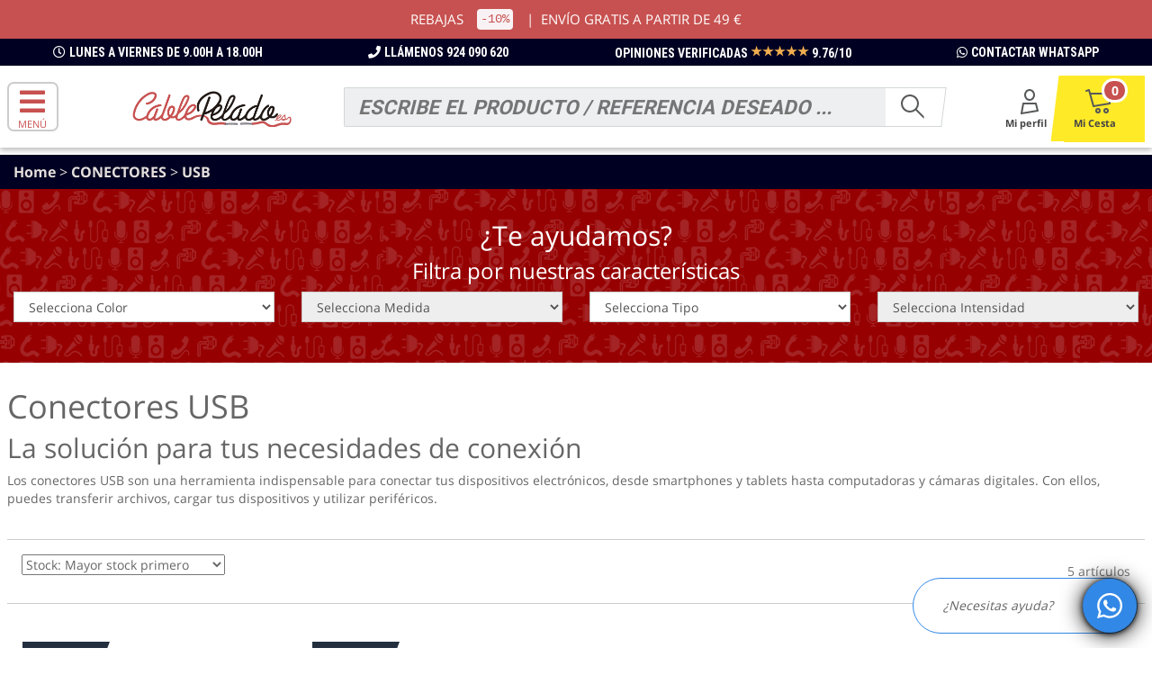

--- FILE ---
content_type: text/html; charset=UTF-8
request_url: https://www.cablepelado.es/conectores-usb
body_size: 38249
content:
    <!DOCTYPE html>
    <html class="no-js" lang="es">

    <head>
        <meta charset="utf-8">
        <title>Comprar Conectores USB en línea - ¡Descuentos hasta el 50%!</title>
        <meta name="description" content="Encuentra los mejores conectores USB en nuestra tienda en línea. ¡Precios económicos y envío rápido! Compra ahora y ahorra hasta el 50%.">
        <meta name="keywords" content="Conectores USB baratos, Comprar conectores USB en línea, Conectores USB de alta calidad, Tienda online de conectores USB, Conectores USB económicos">
        <meta name="viewport" content="width=device-width, initial-scale=1">
        <meta name="robots" content="index, follow">
        <!-- Favicon
    ============================================ -->
        <link rel="shortcut icon" type="image/x-icon" href="imagenes/favicon-cablepelado.png">
        <!-- CSS  -->
        <link rel="stylesheet" type="text/css" href="assets/css/full-combined.css?t=1769000807">
        <link rel="stylesheet" type="text/css" href="assets/css/style-imp.css?t=1769000807">
        <link rel="stylesheet" type="text/css" media="screen" href="fonts/fontawesome5.5.0/css/all.min.css?t=1769000807">
        <link rel="stylesheet" type="text/css" media="screen" href="fonts/fontawesome5.5.0/css/v4-shims.min.css?t=1769000807">

        <link rel="stylesheet" href="alertify/themes/alertify.default.css" id="toggleCSS"/>
        <link rel="stylesheet" href="alertifyjs/css/alertify.css"/>
        <link rel="stylesheet" href="alertifyjs/css/themes/bootstrap.rtl.css?t=1769000807"/>

        <script src="alertifyjs/alertify.js" type="text/javascript"></script>

		<!-- Google Tag Manager -->
		<script>(function (w, d, s, l, i) {
				w[l] = w[l] || [];
				w[l].push({
					'gtm.start':
						new Date().getTime(), event: 'gtm.js'
				});
				var f = d.getElementsByTagName(s)[0],
					j = d.createElement(s), dl = l != 'dataLayer' ? '&l=' + l : '';
				j.async = true;
				j.src =
					'https://www.googletagmanager.com/gtm.js?id=' + i + dl;
				f.parentNode.insertBefore(j, f);
			})(window, document, 'script', 'dataLayer', 'GTM-MTNPLGR');</script>
		<!-- End Google Tag Manager -->

    </head>

    <body>
    <link href="https://www.cablepelado.es/css/header.css?time1769000807" rel="stylesheet">

<header>
	<div class="cb-header  js-cbHeaderFixedResponsive">
		<div class="container-fluid u-max-width">
			<div class="cb-header__wrapper">
				<div class="cb-header__item">
					<div class="cb-header__content">
						<div class="o-btn  o-btn--transparent  u-hidden@sm--down  cb-header__text-block">
															<span class="u-spacing-right-half">REBAJAS</span>
								<code class="u-spacing-left-half  u-spacing-right-half">-10%</code>
								<span
										class="u-spacing-left-half  u-spacing-right-half">|</span> ENVÍO GRATIS A PARTIR
								DE 49								€
								
						</div>
					</div>
				</div>
			</div>
		</div>
	</div>
	<div class="cb-features  js-cbHeaderFixedResponsive">
		<a class="u-hidden@md--down" href="https://www.cablepelado.es/contacto/">
			<i class="fa fa-clock-o cb-features__icon-clock" aria-hidden="true">
				<span class="cb-features__schedule">Lunes a Viernes de 9.00h a 18.00h</span>
<!--				<span class="cb-features__schedule">Lunes a Viernes de 9.00h a 15.00h</span>-->
			</i>
		</a>
		<a class="u-hidden@md--down" href="tel:924090620">
			<i class="fa fa-phone cb-features__icon-phone" aria-hidden="true">
				<span class=" cb-features__phone">LLÁMENOS 924 090 620</span>
			</i>
		</a>

		<span class="cb-features__rating-text">OPINIONES VERIFICADAS
        <span style="color: #f0ad4e; vertical-align: text-bottom;">★★★★★</span>
        <span class="cb-features__value">9.76/10</span>
    </span>
					<a class="u-hidden@md--down" href="https://wa.me/34682742283" target="_blank">
				<i class="fa fa-whatsapp cb-features__icon-phone" aria-hidden="true">
					<span class=" cb-features__phone"> contactar whatsapp </span>
				</i>
			</a>
				</div>
	<div class="c-main-header">
		<button class="c-main-header__back-btn js-back-button"></button>
		<div class="c-main-header__col c-main-header__col--start">
			<button class="c-main-header__trigger qa-menu-button mkt-trigger-menu text-center" onclick="OpenMenu()">
				<i class="c-icon c-icon--primary fa fa-bars"></i>
				<p class="texto-open-menu">menú</p>
			</button>
			<a class="c-main-header__fake-logo-image qa-pccom-logo" href="https://www.cablepelado.es/">
				<img alt="Tienda electrónica online | Cablepelado"
					 src="https://www.cablepelado.es/imagenes/logo-cablepelado_ES.png">
				<span class="c-main-header__hidden-title">Cablepelado.es</span>
			</a>

		</div>
		<div class="js-header-sep c-main-header__hor-sep"></div>
		<div class="c-main-header__col c-main-header__col--end">
			<div class="c-search">
				<div id="pcc-search-api--algolia" class="c-search">
					<!--					<div onclick="buscadorOPResponsive()" class="c-search__trigger js-search-trigger  cursor">-->
					<!--						<svg width="32" height="32" viewBox="0 0 32 32" class="dkt-svg-icon">-->
					<!--							<path-->
					<!--									d="M18.329 19.743A9.959 9.959 0 0 1 12 22C6.477 22 2 17.523 2 12S6.477 2 12 2s10 4.477 10 10a9.959 9.959 0 0 1-2.257 6.329l9.964 9.964a1 1 0 0 1-1.414 1.414l-9.964-9.964zM12 20a8 8 0 1 0 0-16 8 8 0 0 0 0 16z"-->
					<!--									fill="#0082C3" fill-rule="evenodd"></path>-->
					<!--						</svg>-->
					<!--					</div>-->
					<div id="pcc-search-api--input" class="c-search__form">
						<div class="ais-SearchBox pcc-search-api--input">
							<form class="ais-SearchBox-form" id="form_busqueda" onsubmit="return false;">
								<!--<input id="texto_a_buscar" autocapitalize="off" autocomplete="off" autocorrect="off"
									   placeholder="Busca en Cablepelado..." role="textbox" spellcheck="false"
									   type="text" class="ais-SearchBox-input form-control pcc-search-api--input-text">-->

								<div class="input-wrap HeaderMobileSearch-searchInput">
									<input onkeyup="buscadorOP()" id="texto_a_buscar" autocapitalize="off"
										   autocomplete="off" type="text" name="texto_a_buscar"
										   placeholder="Busca en Cablepelado...">
								</div>
								<div class="button-wrap HeaderMobileSearch-btn">
									<button type="submit" id="search-button" disabled="disabled">
										<svg width="32" height="32" viewBox="0 0 32 32" class="dkt-svg-icon">
											<path
													d="M18.329 19.743A9.959 9.959 0 0 1 12 22C6.477 22 2 17.523 2 12S6.477 2 12 2s10 4.477 10 10a9.959 9.959 0 0 1-2.257 6.329l9.964 9.964a1 1 0 0 1-1.414 1.414l-9.964-9.964zM12 20a8 8 0 1 0 0-16 8 8 0 0 0 0 16z"
													fill="#0082C3" fill-rule="evenodd"></path>
										</svg>
									</button>
								</div>
							</form>
						</div>
					</div>
				</div>
			</div>

			<!-- Switch de idiomas -->
			<!-- <div class="lang-switch-container" style="margin-right: 15px;">
				<select onchange="cambiarIdioma(this.value)" class="lang-select">
					<option value="1" selected>🇪🇸 ES Español</option>
					<option value="3" >🇬🇧 EN English</option>
				</select>
			</div> -->

			<script>
			function cambiarIdioma(idioma) {
				// Obtener el segmento de URI después de cablepelado.es/
				const path = window.location.pathname;
				const segments = path.split('/').filter(segment => segment.length > 0);
				const tittle = segments[0] || '';
								
				fetch('cambiar_idioma.php', {
					method: 'POST',
					headers: {
						'Content-Type': 'application/json',
					},
					body: JSON.stringify({
						lang: idioma,
						tittle: tittle
					})
				})
					.then(response => response.json())
					.then(data => {
						console.log(data);
						
						if (data.success && data.uri) {
							// Redirigir solo a la URI sin parámetros
							
							window.location.href = data.uri;
						} else {
							window.location.reload();
						}
					})
					.catch(() => {
						window.location.reload();
					});
			}
			</script>

			<ul class="c-user-menu js-user-menu">
									<li class="c-user-menu__item hidden-lg hidden-md hidden-sm">
						<a class="c-user-menu__link qa-user-login-button flex-colum-v3" href="https://wa.me/34682742283"
						   target="_blank">
							<i class="fa fa-2x fa-whatsapp dkt-svg-icon"></i>
						</a>
					</li>
								<li class="c-user-menu__item">
					<a class="c-user-menu__link qa-user-login-button flex-colum-v3"
					   href="https://www.cablepelado.es/mi-cuenta/"
					   rel="nofollow">
                    <span class="u-visible@lg">
                        <b class="c-user-menu__line">Mi perfil</b>
                    </span>
						<svg width="32" height="32" viewBox="0 0 32 32" class="dkt-svg-icon">
							<path
									d="M7.164 29.986a1 1 0 0 1-1.148-1.165l2-11A1 1 0 0 1 9 17h14a1 1 0 0 1 .97.757l2 8a1 1 0 0 1-.806 1.23l-18 3zm1.074-2.206l15.53-2.588L22.218 19H9.835l-1.597 8.78zM16 15c-3.314 0-6-2.91-6-6.5S12.686 2 16 2s6 2.91 6 6.5-2.686 6.5-6 6.5zm0-2c2.172 0 4-1.98 4-4.5S18.172 4 16 4c-2.172 0-4 1.98-4 4.5s1.828 4.5 4 4.5z"
									fill="#0082C3" fill-rule="evenodd"></path>
						</svg>
					</a>
				</li>
				<li id="carrito_small" class="c-user-menu__item bg-carrito">
					<a class="c-user-menu__link js-user-cart js-user-menu-link qa-cart-button flex-colum-v3"
					   href="https://www.cablepelado.es/carrito/checkout.php"
					   rel="nofollow">
                        <span class="u-visible@lg">
                            <b class="c-user-menu__line">Mi Cesta</b>
                        </span>
						<svg width="32" height="32" viewBox="0 0 32 32" class="dkt-svg-icon">
							<path
									d="M7.873 6.008A1.01 1.01 0 0 1 8 6h21a1 1 0 0 1 1 1v11a1 1 0 0 1-.836.986l-18 3a1 1 0 0 1-1.128-.72L5.318 4.281l-2.002.668a1 1 0 0 1-.632-1.898l3-1a1 1 0 0 1 1.28.681l.91 3.276zM8.427 8l3.296 11.864L28 17.153V8H8.427zM16 29a3 3 0 1 1 0-6 3 3 0 0 1 0 6zm9 0a3 3 0 1 1 0-6 3 3 0 0 1 0 6zm0-2a1 1 0 1 0 0-2 1 1 0 0 0 0 2zm-9 0a1 1 0 1 0 0-2 1 1 0 0 0 0 2z"
									fill="#0082C3" fill-rule="evenodd"></path>
						</svg>
						<span class="c-units js-units">0</span>
					</a>
				</li>
			</ul>

		</div>
	</div>

	<div id="texto_a_buscar_responsive"
		 class="input-group border-light-gray-1px bg-white hidden-sm hidden-md hidden-lg">
		<div class="form-outline">
			<input type="search" id="form1" class="form-control"/>
			<label class="form-label" for="form1">Escribe el producto / referencia deseado ...</label>
		</div>
		<button type="button" class="btn_texto_a_buscar_responsive btn-generico-buscador-responsive">
			<i class="fas fa-search"></i>
		</button>
	</div>
</header>

<div id="buscador_op"></div>

<nav id="main-menu" class="c-main-menu js-main-menu" data-pcc-listen="toggle-menu-principal"
	 data-pcc-class="is-active" data-pcc-group="menus-desplegables" data-pcc-active="0" data-pcc-id-listener="0">
	<div id="open-fondo-submenu" class="c-main-menu__bg" data-pcc-group="menu-bg" data-pcc-listen="toggle-menu-bg"
		 data-pcc-class="is-active" data-pcc-id-listener="3">
		<div onclick="OpenMenu()" class="c-main-menu__bg-inner" data-pcc-trigger="toggle-menu-principal"
			 data-pcc-event="click"
			 data-pcc-group="menus-desplegables"></div>
	</div>
	<div id="open-content-submenu" class="c-main-menu__wrapper" data-pcc-listen="toggle-menu-bg"
		 data-pcc-class="is-active"
		 data-pcc-id-listener="4">
		<div class="c-main-menu__top-bar">
			<h3 class="c-main-menu__name main-menu-principal">TODAS LAS SECCIONES</h3>
			<span onclick="OpenMenu()" role="button" class="c-main-menu__toggle"
				  data-pcc-trigger="toggle-menu-principal"
				  data-pcc-event="click" data-pcc-group="menus-desplegables">
                <i class="fa fa-times"></i>
            </span>
		</div>
		<ul class="c-main-menu__superlist">
							<li 					onmouseout="OcultarSubMenu(98)"
					onmouseover="OpenSubMenu(98)"
					 class="c-main-menu__superitem ">


											<a id="li_submenu_98"
						   href="https://www.cablepelado.es/"
						   class="c-main-menu__superlink c-main-menu__superlink--119 mkt-menu-level1"
						   title="Accesorios">
														Accesorios						</a>
						

					<div id="submenu-98"
						 class="background-image c-main-menu__superblock c-main-menu__superblock--119 imagen-submenu-lateral-accesorios"
						 data-pcc-listen="toggle-superfamilia-119" data-pcc-class="is-active"
						 data-pcc-group="superfamilias-desplegables" data-pcc-active="0"
						 data-pcc-id-listener="6">


						<div class="c-main-menu__top-bar c-main-menu__top-bar--sub">
							<h4 class="c-main-menu__name">
								<a class="mkt-menu-level1 color-white"
								   href="https://www.cablepelado.es/"
								   title="Accesorios">Accesorios</a>
							</h4>
							<span onclick="OcultarSubMenu(98)" role="button"
								  class="c-main-menu__toggle" data-pcc-trigger="toggle-superfamilia-1"
								  data-pcc-event="click" data-pcc-group="superfamilias-desplegables" aria-hidden="true">
                                <i class="fa fa-times"></i>
                            </span>
						</div>
												<div class="overflow">
							<ul class="c-main-menu__catlist menu_lvl_2">

								
																			<li class="menu-category__second-item">
											<a onmouseover="OpenSubMenuLvl3(1331)"
											   class="ga-click js--header__cat-link pd5block"
											   href="https://www.cablepelado.es/-moto">
												<span>Moto</span>
											</a>
										</li>
										

															</ul>

						</div>
					</div>
				</li>

								<li 					onmouseout="OcultarSubMenu(81)"
					onmouseover="OpenSubMenu(81)"
					 class="c-main-menu__superitem ">


											<a id="li_submenu_81"
						   href="https://www.cablepelado.es/adaptadores"
						   class="c-main-menu__superlink c-main-menu__superlink--119 mkt-menu-level1"
						   title="Adaptadores">
															<img class="icono-menu-categoria-padre" alt="Tienda electrónica online | Cablepelado"
									 src="https://www.cablepelado.es/imagenes/header/adaptador.png">
															Adaptadores						</a>
						

					<div id="submenu-81"
						 class="background-image c-main-menu__superblock c-main-menu__superblock--119 imagen-submenu-lateral-adaptadores"
						 data-pcc-listen="toggle-superfamilia-119" data-pcc-class="is-active"
						 data-pcc-group="superfamilias-desplegables" data-pcc-active="0"
						 data-pcc-id-listener="6">


						<div class="c-main-menu__top-bar c-main-menu__top-bar--sub">
							<h4 class="c-main-menu__name">
								<a class="mkt-menu-level1 color-white"
								   href="https://www.cablepelado.es/adaptadores"
								   title="Adaptadores">Adaptadores</a>
							</h4>
							<span onclick="OcultarSubMenu(81)" role="button"
								  class="c-main-menu__toggle" data-pcc-trigger="toggle-superfamilia-1"
								  data-pcc-event="click" data-pcc-group="superfamilias-desplegables" aria-hidden="true">
                                <i class="fa fa-times"></i>
                            </span>
						</div>
												<div class="overflow">
							<ul class="c-main-menu__catlist menu_lvl_2">

								
																			<li class="menu-category__second-item">
											<a onmouseover="OpenSubMenuLvl3(1137)"
											   class="ga-click js--header__cat-link pd5block"
											   href="https://www.cablepelado.es/adaptadores-antena">
												<span>Antena</span>
											</a>
										</li>
										

								
																			<li class="menu-category__second-item">
											<a onmouseover="OpenSubMenuLvl3(1124)"
											   class="ga-click js--header__cat-link pd5block"
											   href="https://www.cablepelado.es/adaptadores-bnc">
												<span>Bnc</span>
											</a>
										</li>
										

								
																			<li class="menu-category__second-item">
											<a onmouseover="OpenSubMenuLvl3(1285)"
											   class="ga-click js--header__cat-link pd5block"
											   href="https://www.cablepelado.es/adaptadores-camara-de-fotos">
												<span>Camara De Fotos</span>
											</a>
										</li>
										

								
																			<li class="menu-category__second-item">
											<a onmouseover="OpenSubMenuLvl3(1125)"
											   class="ga-click js--header__cat-link pd5block"
											   href="https://www.cablepelado.es/adaptadores-dvi">
												<span>Dvi</span>
											</a>
										</li>
										

								
																			<li class="menu-category__second-item">
											<a onmouseover="OpenSubMenuLvl3(1126)"
											   class="ga-click js--header__cat-link pd5block"
											   href="https://www.cablepelado.es/adaptadores-enchufe-alimentacion">
												<span>Enchufe Alimentacion</span>
											</a>
										</li>
										

								
																			<li class="menu-category__second-item">
											<a onmouseover="OpenSubMenuLvl3(1142)"
											   class="ga-click js--header__cat-link pd5block"
											   href="https://www.cablepelado.es/adaptadores-euroconector">
												<span>Euroconector</span>
											</a>
										</li>
										

								
																			<li class="menu-category__second-item">
											<a onmouseover="OpenSubMenuLvl3(1127)"
											   class="ga-click js--header__cat-link pd5block"
											   href="https://www.cablepelado.es/adaptadores-hdmi">
												<span>Hdmi</span>
											</a>
										</li>
										

								
																			<li class="menu-category__second-item">
											<a onmouseover="OpenSubMenuLvl3(1138)"
											   class="ga-click js--header__cat-link pd5block"
											   href="https://www.cablepelado.es/adaptadores-jack">
												<span>Jack</span>
											</a>
										</li>
										

								
																			<li class="menu-category__second-item">
											<a onmouseover="OpenSubMenuLvl3(1128)"
											   class="ga-click js--header__cat-link pd5block"
											   href="https://www.cablepelado.es/adaptadores-lightning">
												<span>Lightning</span>
											</a>
										</li>
										

								
																			<li class="menu-category__second-item">
											<a onmouseover="OpenSubMenuLvl3(1286)"
											   class="ga-click js--header__cat-link pd5block"
											   href="https://www.cablepelado.es/adaptadores-nintendo">
												<span>Nintendo</span>
											</a>
										</li>
										

								
																			<li class="menu-category__second-item">
											<a onmouseover="OpenSubMenuLvl3(1139)"
											   class="ga-click js--header__cat-link pd5block"
											   href="https://www.cablepelado.es/adaptadores-optical-toslink">
												<span>Optical Toslink</span>
											</a>
										</li>
										

								
																			<li class="menu-category__second-item">
											<a onmouseover="OpenSubMenuLvl3(1288)"
											   class="ga-click js--header__cat-link pd5block"
											   href="https://www.cablepelado.es/adaptadores-playstation">
												<span>Playstation</span>
											</a>
										</li>
										

								
																			<li class="menu-category__second-item">
											<a onmouseover="OpenSubMenuLvl3(1129)"
											   class="ga-click js--header__cat-link pd5block"
											   href="https://www.cablepelado.es/adaptadores-ps2">
												<span>Ps2</span>
											</a>
										</li>
										

								
																			<li class="menu-category__second-item">
											<a onmouseover="OpenSubMenuLvl3(1140)"
											   class="ga-click js--header__cat-link pd5block"
											   href="https://www.cablepelado.es/adaptadores-rca">
												<span>Rca</span>
											</a>
										</li>
										

								
																			<li class="menu-category__second-item">
											<a onmouseover="OpenSubMenuLvl3(1130)"
											   class="ga-click js--header__cat-link pd5block"
											   href="https://www.cablepelado.es/adaptadores-red">
												<span>Red</span>
											</a>
										</li>
										

								
																			<li class="menu-category__second-item">
											<a onmouseover="OpenSubMenuLvl3(1131)"
											   class="ga-click js--header__cat-link pd5block"
											   href="https://www.cablepelado.es/adaptadores-serie">
												<span>Serie</span>
											</a>
										</li>
										

								
																			<li class="menu-category__second-item">
											<a onmouseover="OpenSubMenuLvl3(1132)"
											   class="ga-click js--header__cat-link pd5block"
											   href="https://www.cablepelado.es/adaptadores-sma">
												<span>Sma</span>
											</a>
										</li>
										

								
																			<li class="menu-category__second-item">
											<a onmouseover="OpenSubMenuLvl3(1267)"
											   class="ga-click js--header__cat-link pd5block"
											   href="https://www.cablepelado.es/adaptadores-tarjetas-de-memoria">
												<span>Tarjetas De Memoria</span>
											</a>
										</li>
										

								
																			<li class="menu-category__second-item">
											<a onmouseover="OpenSubMenuLvl3(1133)"
											   class="ga-click js--header__cat-link pd5block"
											   href="https://www.cablepelado.es/adaptadores-telfono">
												<span>TelÉfono</span>
											</a>
										</li>
										

								
																			<li class="menu-category__second-item">
											<a onmouseover="OpenSubMenuLvl3(1134)"
											   class="ga-click js--header__cat-link pd5block"
											   href="https://www.cablepelado.es/adaptadores-tipo-n">
												<span>Tipo N</span>
											</a>
										</li>
										

								
																			<li class="menu-category__second-item">
											<a onmouseover="OpenSubMenuLvl3(1135)"
											   class="ga-click js--header__cat-link pd5block"
											   href="https://www.cablepelado.es/adaptadores-usb">
												<span>Usb</span>
											</a>
										</li>
										

								
																			<li class="menu-category__second-item">
											<a onmouseover="OpenSubMenuLvl3(1136)"
											   class="ga-click js--header__cat-link pd5block"
											   href="https://www.cablepelado.es/adaptadores-vga">
												<span>Vga</span>
											</a>
										</li>
										

								
																			<li class="menu-category__second-item">
											<a onmouseover="OpenSubMenuLvl3(1287)"
											   class="ga-click js--header__cat-link pd5block"
											   href="https://www.cablepelado.es/adaptadores-xbox">
												<span>Xbox</span>
											</a>
										</li>
										

								
																			<li class="menu-category__second-item">
											<a onmouseover="OpenSubMenuLvl3(1141)"
											   class="ga-click js--header__cat-link pd5block"
											   href="https://www.cablepelado.es/adaptadores-xlr">
												<span>Xlr</span>
											</a>
										</li>
										

															</ul>

						</div>
					</div>
				</li>

								<li 					onmouseout="OcultarSubMenu(97)"
					onmouseover="OpenSubMenu(97)"
					 class="c-main-menu__superitem ">


											<a id="li_submenu_97"
						   href="https://www.cablepelado.es/"
						   class="c-main-menu__superlink c-main-menu__superlink--119 mkt-menu-level1"
						   title="Aire Acondicionado">
														Aire Acondicionado						</a>
						

					<div id="submenu-97"
						 class="background-image c-main-menu__superblock c-main-menu__superblock--119 imagen-submenu-lateral-aire acondicionado"
						 data-pcc-listen="toggle-superfamilia-119" data-pcc-class="is-active"
						 data-pcc-group="superfamilias-desplegables" data-pcc-active="0"
						 data-pcc-id-listener="6">


						<div class="c-main-menu__top-bar c-main-menu__top-bar--sub">
							<h4 class="c-main-menu__name">
								<a class="mkt-menu-level1 color-white"
								   href="https://www.cablepelado.es/"
								   title="Aire Acondicionado">Aire Acondicionado</a>
							</h4>
							<span onclick="OcultarSubMenu(97)" role="button"
								  class="c-main-menu__toggle" data-pcc-trigger="toggle-superfamilia-1"
								  data-pcc-event="click" data-pcc-group="superfamilias-desplegables" aria-hidden="true">
                                <i class="fa fa-times"></i>
                            </span>
						</div>
												<div class="overflow">
							<ul class="c-main-menu__catlist menu_lvl_2">

								
																			<li class="menu-category__second-item">
											<a onmouseover="OpenSubMenuLvl3(1329)"
											   class="ga-click js--header__cat-link pd5block"
											   href="https://www.cablepelado.es/-instalacion">
												<span>Instalacion</span>
											</a>
										</li>
										

															</ul>

						</div>
					</div>
				</li>

								<li 					onmouseout="OcultarSubMenu(100)"
					onmouseover="OpenSubMenu(100)"
					 class="c-main-menu__superitem ">


											<a id="li_submenu_100"
						   href="https://www.cablepelado.es/"
						   class="c-main-menu__superlink c-main-menu__superlink--119 mkt-menu-level1"
						   title="Bicicleta">
														Bicicleta						</a>
						

					<div id="submenu-100"
						 class="background-image c-main-menu__superblock c-main-menu__superblock--119 imagen-submenu-lateral-bicicleta"
						 data-pcc-listen="toggle-superfamilia-119" data-pcc-class="is-active"
						 data-pcc-group="superfamilias-desplegables" data-pcc-active="0"
						 data-pcc-id-listener="6">


						<div class="c-main-menu__top-bar c-main-menu__top-bar--sub">
							<h4 class="c-main-menu__name">
								<a class="mkt-menu-level1 color-white"
								   href="https://www.cablepelado.es/"
								   title="Bicicleta">Bicicleta</a>
							</h4>
							<span onclick="OcultarSubMenu(100)" role="button"
								  class="c-main-menu__toggle" data-pcc-trigger="toggle-superfamilia-1"
								  data-pcc-event="click" data-pcc-group="superfamilias-desplegables" aria-hidden="true">
                                <i class="fa fa-times"></i>
                            </span>
						</div>
												<div class="overflow">
							<ul class="c-main-menu__catlist menu_lvl_2">

								
																			<li class="menu-category__second-item">
											<a onmouseover="OpenSubMenuLvl3(1333)"
											   class="ga-click js--header__cat-link pd5block"
											   href="https://www.cablepelado.es/-accesorios">
												<span>Accesorios</span>
											</a>
										</li>
										

															</ul>

						</div>
					</div>
				</li>

								<li 					onmouseout="OcultarSubMenu(80)"
					onmouseover="OpenSubMenu(80)"
					 class="c-main-menu__superitem ">


											<a id="li_submenu_80"
						   href="https://www.cablepelado.es/cables"
						   class="c-main-menu__superlink c-main-menu__superlink--119 mkt-menu-level1"
						   title="Cables">
															<img class="icono-menu-categoria-padre" alt="Tienda electrónica online | Cablepelado"
									 src="https://www.cablepelado.es/imagenes/header/cable-usb.svg">
															Cables						</a>
						

					<div id="submenu-80"
						 class="background-image c-main-menu__superblock c-main-menu__superblock--119 imagen-submenu-lateral-cables"
						 data-pcc-listen="toggle-superfamilia-119" data-pcc-class="is-active"
						 data-pcc-group="superfamilias-desplegables" data-pcc-active="0"
						 data-pcc-id-listener="6">


						<div class="c-main-menu__top-bar c-main-menu__top-bar--sub">
							<h4 class="c-main-menu__name">
								<a class="mkt-menu-level1 color-white"
								   href="https://www.cablepelado.es/cables"
								   title="Cables">Cables</a>
							</h4>
							<span onclick="OcultarSubMenu(80)" role="button"
								  class="c-main-menu__toggle" data-pcc-trigger="toggle-superfamilia-1"
								  data-pcc-event="click" data-pcc-group="superfamilias-desplegables" aria-hidden="true">
                                <i class="fa fa-times"></i>
                            </span>
						</div>
												<div class="overflow">
							<ul class="c-main-menu__catlist menu_lvl_2">

								
																			<li class="menu-category__second-item">
											<a onmouseover="OpenSubMenuLvl3(1102)"
											   class="ga-click js--header__cat-link pd5block"
											   href="https://www.cablepelado.es/cables-alimentacion">
												<span>Alimentacion</span>
											</a>
										</li>
										

								
																			<li class="menu-category__second-item">
											<a onmouseover="OpenSubMenuLvl3(1121)"
											   class="ga-click js--header__cat-link pd5block"
											   href="https://www.cablepelado.es/cables-altavoz">
												<span>Altavoz</span>
											</a>
										</li>
										

								
																			<li class="menu-category__second-item">
											<a onmouseover="OpenSubMenuLvl3(1122)"
											   class="ga-click js--header__cat-link pd5block"
											   href="https://www.cablepelado.es/cables-antena">
												<span>Antena</span>
											</a>
										</li>
										

								
																			<li class="menu-category__second-item">
											<a onmouseover="OpenSubMenuLvl3(1321)"
											   class="ga-click js--header__cat-link pd5block"
											   href="https://www.cablepelado.es/cables-bateria-coche">
												<span>Bateria Coche</span>
											</a>
										</li>
										

								
																			<li class="menu-category__second-item">
											<a onmouseover="OpenSubMenuLvl3(1103)"
											   class="ga-click js--header__cat-link pd5block"
											   href="https://www.cablepelado.es/cables-bnc">
												<span>Bnc</span>
											</a>
										</li>
										

								
																			<li class="menu-category__second-item">
											<a onmouseover="OpenSubMenuLvl3(1114)"
											   class="ga-click js--header__cat-link pd5block"
											   href="https://www.cablepelado.es/cables-din">
												<span>Din</span>
											</a>
										</li>
										

								
																			<li class="menu-category__second-item">
											<a onmouseover="OpenSubMenuLvl3(1104)"
											   class="ga-click js--header__cat-link pd5block"
											   href="https://www.cablepelado.es/cables-displayport">
												<span>Displayport</span>
											</a>
										</li>
										

								
																			<li class="menu-category__second-item">
											<a onmouseover="OpenSubMenuLvl3(1105)"
											   class="ga-click js--header__cat-link pd5block"
											   href="https://www.cablepelado.es/cables-dvi">
												<span>Dvi</span>
											</a>
										</li>
										

								
																			<li class="menu-category__second-item">
											<a onmouseover="OpenSubMenuLvl3(1123)"
											   class="ga-click js--header__cat-link pd5block"
											   href="https://www.cablepelado.es/cables-euroconector">
												<span>Euroconector</span>
											</a>
										</li>
										

								
																			<li class="menu-category__second-item">
											<a onmouseover="OpenSubMenuLvl3(1106)"
											   class="ga-click js--header__cat-link pd5block"
											   href="https://www.cablepelado.es/cables-fibra-ptica">
												<span>Fibra Óptica</span>
											</a>
										</li>
										

								
																			<li class="menu-category__second-item">
											<a onmouseover="OpenSubMenuLvl3(1266)"
											   class="ga-click js--header__cat-link pd5block"
											   href="https://www.cablepelado.es/cables-firewire">
												<span>Firewire</span>
											</a>
										</li>
										

								
																			<li class="menu-category__second-item">
											<a onmouseover="OpenSubMenuLvl3(1107)"
											   class="ga-click js--header__cat-link pd5block"
											   href="https://www.cablepelado.es/cables-hdmi">
												<span>Hdmi</span>
											</a>
										</li>
										

								
																			<li class="menu-category__second-item">
											<a onmouseover="OpenSubMenuLvl3(1115)"
											   class="ga-click js--header__cat-link pd5block"
											   href="https://www.cablepelado.es/cables-iso">
												<span>Iso</span>
											</a>
										</li>
										

								
																			<li class="menu-category__second-item">
											<a onmouseover="OpenSubMenuLvl3(1116)"
											   class="ga-click js--header__cat-link pd5block"
											   href="https://www.cablepelado.es/cables-jack">
												<span>Jack</span>
											</a>
										</li>
										

								
																			<li class="menu-category__second-item">
											<a onmouseover="OpenSubMenuLvl3(1117)"
											   class="ga-click js--header__cat-link pd5block"
											   href="https://www.cablepelado.es/cables-optical-audio">
												<span>Optical Audio</span>
											</a>
										</li>
										

								
																			<li class="menu-category__second-item">
											<a onmouseover="OpenSubMenuLvl3(1118)"
											   class="ga-click js--header__cat-link pd5block"
											   href="https://www.cablepelado.es/cables-rca">
												<span>Rca</span>
											</a>
										</li>
										

								
																			<li class="menu-category__second-item">
											<a onmouseover="OpenSubMenuLvl3(1108)"
											   class="ga-click js--header__cat-link pd5block"
											   href="https://www.cablepelado.es/cables-red">
												<span>Red</span>
											</a>
										</li>
										

								
																			<li class="menu-category__second-item">
											<a onmouseover="OpenSubMenuLvl3(1109)"
											   class="ga-click js--header__cat-link pd5block"
											   href="https://www.cablepelado.es/cables-sata-ide-y-fdd">
												<span>Sata Ide Y Fdd</span>
											</a>
										</li>
										

								
																			<li class="menu-category__second-item">
											<a onmouseover="OpenSubMenuLvl3(1110)"
											   class="ga-click js--header__cat-link pd5block"
											   href="https://www.cablepelado.es/cables-serie">
												<span>Serie</span>
											</a>
										</li>
										

								
																			<li class="menu-category__second-item">
											<a onmouseover="OpenSubMenuLvl3(1111)"
											   class="ga-click js--header__cat-link pd5block"
											   href="https://www.cablepelado.es/cables-sma">
												<span>Sma</span>
											</a>
										</li>
										

								
																			<li class="menu-category__second-item">
											<a onmouseover="OpenSubMenuLvl3(1112)"
											   class="ga-click js--header__cat-link pd5block"
											   href="https://www.cablepelado.es/cables-telfono">
												<span>TelÉfono</span>
											</a>
										</li>
										

								
																			<li class="menu-category__second-item">
											<a onmouseover="OpenSubMenuLvl3(1101)"
											   class="ga-click js--header__cat-link pd5block"
											   href="https://www.cablepelado.es/cables-usb">
												<span>Usb</span>
											</a>
										</li>
										

								
																			<li class="menu-category__second-item">
											<a onmouseover="OpenSubMenuLvl3(1113)"
											   class="ga-click js--header__cat-link pd5block"
											   href="https://www.cablepelado.es/cables-vga">
												<span>Vga</span>
											</a>
										</li>
										

								
																			<li class="menu-category__second-item">
											<a onmouseover="OpenSubMenuLvl3(1119)"
											   class="ga-click js--header__cat-link pd5block"
											   href="https://www.cablepelado.es/cables-walkie">
												<span>Walkie</span>
											</a>
										</li>
										

								
																			<li class="menu-category__second-item">
											<a onmouseover="OpenSubMenuLvl3(1120)"
											   class="ga-click js--header__cat-link pd5block"
											   href="https://www.cablepelado.es/cables-xlr">
												<span>Xlr</span>
											</a>
										</li>
										

															</ul>

						</div>
					</div>
				</li>

								<li 					onmouseout="OcultarSubMenu(99)"
					onmouseover="OpenSubMenu(99)"
					 class="c-main-menu__superitem ">


											<a id="li_submenu_99"
						   href="https://www.cablepelado.es/"
						   class="c-main-menu__superlink c-main-menu__superlink--119 mkt-menu-level1"
						   title="Coche">
														Coche						</a>
						

					<div id="submenu-99"
						 class="background-image c-main-menu__superblock c-main-menu__superblock--119 imagen-submenu-lateral-coche"
						 data-pcc-listen="toggle-superfamilia-119" data-pcc-class="is-active"
						 data-pcc-group="superfamilias-desplegables" data-pcc-active="0"
						 data-pcc-id-listener="6">


						<div class="c-main-menu__top-bar c-main-menu__top-bar--sub">
							<h4 class="c-main-menu__name">
								<a class="mkt-menu-level1 color-white"
								   href="https://www.cablepelado.es/"
								   title="Coche">Coche</a>
							</h4>
							<span onclick="OcultarSubMenu(99)" role="button"
								  class="c-main-menu__toggle" data-pcc-trigger="toggle-superfamilia-1"
								  data-pcc-event="click" data-pcc-group="superfamilias-desplegables" aria-hidden="true">
                                <i class="fa fa-times"></i>
                            </span>
						</div>
												<div class="overflow">
							<ul class="c-main-menu__catlist menu_lvl_2">

								
																			<li class="menu-category__second-item">
											<a onmouseover="OpenSubMenuLvl3(1330)"
											   class="ga-click js--header__cat-link pd5block"
											   href="https://www.cablepelado.es/-accesorios">
												<span>Accesorios</span>
											</a>
										</li>
										

															</ul>

						</div>
					</div>
				</li>

								<li 					onmouseout="OcultarSubMenu(85)"
					onmouseover="OpenSubMenu(85)"
					 class="c-main-menu__superitem ">


											<a id="li_submenu_85"
						   href="https://www.cablepelado.es/cocina"
						   class="c-main-menu__superlink c-main-menu__superlink--119 mkt-menu-level1"
						   title="Cocina">
															<img class="icono-menu-categoria-padre" alt="Tienda electrónica online | Cablepelado"
									 src="https://www.cablepelado.es/imagenes/header/hogar-y-empresa-cocina.svg">
															Cocina						</a>
						

					<div id="submenu-85"
						 class="background-image c-main-menu__superblock c-main-menu__superblock--119 imagen-submenu-lateral-cocina"
						 data-pcc-listen="toggle-superfamilia-119" data-pcc-class="is-active"
						 data-pcc-group="superfamilias-desplegables" data-pcc-active="0"
						 data-pcc-id-listener="6">


						<div class="c-main-menu__top-bar c-main-menu__top-bar--sub">
							<h4 class="c-main-menu__name">
								<a class="mkt-menu-level1 color-white"
								   href="https://www.cablepelado.es/cocina"
								   title="Cocina">Cocina</a>
							</h4>
							<span onclick="OcultarSubMenu(85)" role="button"
								  class="c-main-menu__toggle" data-pcc-trigger="toggle-superfamilia-1"
								  data-pcc-event="click" data-pcc-group="superfamilias-desplegables" aria-hidden="true">
                                <i class="fa fa-times"></i>
                            </span>
						</div>
												<div class="overflow">
							<ul class="c-main-menu__catlist menu_lvl_2">

								
																			<li class="menu-category__second-item">
											<a onmouseover="OpenSubMenuLvl3(1332)"
											   class="ga-click js--header__cat-link pd5block"
											   href="https://www.cablepelado.es/cocina-accesorios">
												<span>Accesorios</span>
											</a>
										</li>
										

								
																			<li class="menu-category__second-item">
											<a onmouseover="OpenSubMenuLvl3(1188)"
											   class="ga-click js--header__cat-link pd5block"
											   href="https://www.cablepelado.es/cocina-bandejas">
												<span>Bandejas</span>
											</a>
										</li>
										

								
																			<li class="menu-category__second-item">
											<a onmouseover="OpenSubMenuLvl3(1292)"
											   class="ga-click js--header__cat-link pd5block"
											   href="https://www.cablepelado.es/cocina-botes">
												<span>Botes</span>
											</a>
										</li>
										

								
																			<li class="menu-category__second-item">
											<a onmouseover="OpenSubMenuLvl3(1294)"
											   class="ga-click js--header__cat-link pd5block"
											   href="https://www.cablepelado.es/cocina-cubiteras">
												<span>Cubiteras</span>
											</a>
										</li>
										

								
																			<li class="menu-category__second-item">
											<a onmouseover="OpenSubMenuLvl3(1295)"
											   class="ga-click js--header__cat-link pd5block"
											   href="https://www.cablepelado.es/cocina-cuchillos">
												<span>Cuchillos</span>
											</a>
										</li>
										

								
																			<li class="menu-category__second-item">
											<a onmouseover="OpenSubMenuLvl3(1313)"
											   class="ga-click js--header__cat-link pd5block"
											   href="https://www.cablepelado.es/cocina-cuencos">
												<span>Cuencos</span>
											</a>
										</li>
										

								
																			<li class="menu-category__second-item">
											<a onmouseover="OpenSubMenuLvl3(1190)"
											   class="ga-click js--header__cat-link pd5block"
											   href="https://www.cablepelado.es/cocina-embudos">
												<span>Embudos</span>
											</a>
										</li>
										

								
																			<li class="menu-category__second-item">
											<a onmouseover="OpenSubMenuLvl3(1189)"
											   class="ga-click js--header__cat-link pd5block"
											   href="https://www.cablepelado.es/cocina-escurridores">
												<span>Escurridores</span>
											</a>
										</li>
										

								
																			<li class="menu-category__second-item">
											<a onmouseover="OpenSubMenuLvl3(1191)"
											   class="ga-click js--header__cat-link pd5block"
											   href="https://www.cablepelado.es/cocina-fiambrera">
												<span>Fiambrera</span>
											</a>
										</li>
										

								
																			<li class="menu-category__second-item">
											<a onmouseover="OpenSubMenuLvl3(1297)"
											   class="ga-click js--header__cat-link pd5block"
											   href="https://www.cablepelado.es/cocina-hueveras">
												<span>Hueveras</span>
											</a>
										</li>
										

								
																			<li class="menu-category__second-item">
											<a onmouseover="OpenSubMenuLvl3(1320)"
											   class="ga-click js--header__cat-link pd5block"
											   href="https://www.cablepelado.es/cocina-recipientes">
												<span>Recipientes</span>
											</a>
										</li>
										

								
																			<li class="menu-category__second-item">
											<a onmouseover="OpenSubMenuLvl3(1217)"
											   class="ga-click js--header__cat-link pd5block"
											   href="https://www.cablepelado.es/cocina-repostera">
												<span>ReposterÍa</span>
											</a>
										</li>
										

								
																			<li class="menu-category__second-item">
											<a onmouseover="OpenSubMenuLvl3(1324)"
											   class="ga-click js--header__cat-link pd5block"
											   href="https://www.cablepelado.es/cocina-repuestos-de-cafeteras">
												<span>Repuestos De Cafeteras</span>
											</a>
										</li>
										

								
																			<li class="menu-category__second-item">
											<a onmouseover="OpenSubMenuLvl3(1187)"
											   class="ga-click js--header__cat-link pd5block"
											   href="https://www.cablepelado.es/cocina-repuestos-de-la-lavadora">
												<span>Repuestos De La Lavadora</span>
											</a>
										</li>
										

								
																			<li class="menu-category__second-item">
											<a onmouseover="OpenSubMenuLvl3(1325)"
											   class="ga-click js--header__cat-link pd5block"
											   href="https://www.cablepelado.es/cocina-repuestos-de-robot-de-cocina">
												<span>Repuestos De Robot De Cocina</span>
											</a>
										</li>
										

								
																			<li class="menu-category__second-item">
											<a onmouseover="OpenSubMenuLvl3(1293)"
											   class="ga-click js--header__cat-link pd5block"
											   href="https://www.cablepelado.es/cocina-repuestos-del-extractor">
												<span>Repuestos Del Extractor</span>
											</a>
										</li>
										

								
																			<li class="menu-category__second-item">
											<a onmouseover="OpenSubMenuLvl3(1184)"
											   class="ga-click js--header__cat-link pd5block"
											   href="https://www.cablepelado.es/cocina-repuestos-del-frigorfico">
												<span>Repuestos Del FrigorÍfico</span>
											</a>
										</li>
										

								
																			<li class="menu-category__second-item">
											<a onmouseover="OpenSubMenuLvl3(1183)"
											   class="ga-click js--header__cat-link pd5block"
											   href="https://www.cablepelado.es/cocina-repuestos-del-horno">
												<span>Repuestos Del Horno</span>
											</a>
										</li>
										

								
																			<li class="menu-category__second-item">
											<a onmouseover="OpenSubMenuLvl3(1185)"
											   class="ga-click js--header__cat-link pd5block"
											   href="https://www.cablepelado.es/cocina-repuestos-del-lavavajilla">
												<span>Repuestos Del Lavavajilla</span>
											</a>
										</li>
										

								
																			<li class="menu-category__second-item">
											<a onmouseover="OpenSubMenuLvl3(1186)"
											   class="ga-click js--header__cat-link pd5block"
											   href="https://www.cablepelado.es/cocina-repuestos-del-microondas">
												<span>Repuestos Del Microondas</span>
											</a>
										</li>
										

								
																			<li class="menu-category__second-item">
											<a onmouseover="OpenSubMenuLvl3(1298)"
											   class="ga-click js--header__cat-link pd5block"
											   href="https://www.cablepelado.es/cocina-tapas-de-sarten-ollas">
												<span>Tapas De Sarten-ollas</span>
											</a>
										</li>
										

								
																			<li class="menu-category__second-item">
											<a onmouseover="OpenSubMenuLvl3(1296)"
											   class="ga-click js--header__cat-link pd5block"
											   href="https://www.cablepelado.es/cocina-vitroceramica-gas">
												<span>Vitroceramica - Gas</span>
											</a>
										</li>
										

															</ul>

						</div>
					</div>
				</li>

								<li 					onmouseout="OcultarSubMenu(82)"
					onmouseover="OpenSubMenu(82)"
					 class="c-main-menu__superitem ">


											<a id="li_submenu_82"
						   href="https://www.cablepelado.es/conectores"
						   class="c-main-menu__superlink c-main-menu__superlink--119 mkt-menu-level1"
						   title="Conectores">
															<img class="icono-menu-categoria-padre" alt="Tienda electrónica online | Cablepelado"
									 src="https://www.cablepelado.es/imagenes/header/conector-del-cable.png">
															Conectores						</a>
						

					<div id="submenu-82"
						 class="background-image c-main-menu__superblock c-main-menu__superblock--119 imagen-submenu-lateral-conectores"
						 data-pcc-listen="toggle-superfamilia-119" data-pcc-class="is-active"
						 data-pcc-group="superfamilias-desplegables" data-pcc-active="0"
						 data-pcc-id-listener="6">


						<div class="c-main-menu__top-bar c-main-menu__top-bar--sub">
							<h4 class="c-main-menu__name">
								<a class="mkt-menu-level1 color-white"
								   href="https://www.cablepelado.es/conectores"
								   title="Conectores">Conectores</a>
							</h4>
							<span onclick="OcultarSubMenu(82)" role="button"
								  class="c-main-menu__toggle" data-pcc-trigger="toggle-superfamilia-1"
								  data-pcc-event="click" data-pcc-group="superfamilias-desplegables" aria-hidden="true">
                                <i class="fa fa-times"></i>
                            </span>
						</div>
												<div class="overflow">
							<ul class="c-main-menu__catlist menu_lvl_2">

								
																			<li class="menu-category__second-item">
											<a onmouseover="OpenSubMenuLvl3(1144)"
											   class="ga-click js--header__cat-link pd5block"
											   href="https://www.cablepelado.es/conectores-alimentacion">
												<span>Alimentacion</span>
											</a>
										</li>
										

								
																			<li class="menu-category__second-item">
											<a onmouseover="OpenSubMenuLvl3(1158)"
											   class="ga-click js--header__cat-link pd5block"
											   href="https://www.cablepelado.es/conectores-antena">
												<span>Antena</span>
											</a>
										</li>
										

								
																			<li class="menu-category__second-item">
											<a onmouseover="OpenSubMenuLvl3(1152)"
											   class="ga-click js--header__cat-link pd5block"
											   href="https://www.cablepelado.es/conectores-banana">
												<span>Banana</span>
											</a>
										</li>
										

								
																			<li class="menu-category__second-item">
											<a onmouseover="OpenSubMenuLvl3(1145)"
											   class="ga-click js--header__cat-link pd5block"
											   href="https://www.cablepelado.es/conectores-bnc">
												<span>Bnc</span>
											</a>
										</li>
										

								
																			<li class="menu-category__second-item">
											<a onmouseover="OpenSubMenuLvl3(1153)"
											   class="ga-click js--header__cat-link pd5block"
											   href="https://www.cablepelado.es/conectores-bornes-altavoz">
												<span>Bornes Altavoz</span>
											</a>
										</li>
										

								
																			<li class="menu-category__second-item">
											<a onmouseover="OpenSubMenuLvl3(1154)"
											   class="ga-click js--header__cat-link pd5block"
											   href="https://www.cablepelado.es/conectores-din">
												<span>Din</span>
											</a>
										</li>
										

								
																			<li class="menu-category__second-item">
											<a onmouseover="OpenSubMenuLvl3(1146)"
											   class="ga-click js--header__cat-link pd5block"
											   href="https://www.cablepelado.es/conectores-fibra-optica">
												<span>Fibra Optica</span>
											</a>
										</li>
										

								
																			<li class="menu-category__second-item">
											<a onmouseover="OpenSubMenuLvl3(1150)"
											   class="ga-click js--header__cat-link pd5block"
											   href="https://www.cablepelado.es/conectores-fotovoltaica">
												<span>Fotovoltaica</span>
											</a>
										</li>
										

								
																			<li class="menu-category__second-item">
											<a onmouseover="OpenSubMenuLvl3(1155)"
											   class="ga-click js--header__cat-link pd5block"
											   href="https://www.cablepelado.es/conectores-gx16">
												<span>Gx16</span>
											</a>
										</li>
										

								
																			<li class="menu-category__second-item">
											<a onmouseover="OpenSubMenuLvl3(1156)"
											   class="ga-click js--header__cat-link pd5block"
											   href="https://www.cablepelado.es/conectores-jack">
												<span>Jack</span>
											</a>
										</li>
										

								
																			<li class="menu-category__second-item">
											<a onmouseover="OpenSubMenuLvl3(1147)"
											   class="ga-click js--header__cat-link pd5block"
											   href="https://www.cablepelado.es/conectores-red">
												<span>Red</span>
											</a>
										</li>
										

								
																			<li class="menu-category__second-item">
											<a onmouseover="OpenSubMenuLvl3(1148)"
											   class="ga-click js--header__cat-link pd5block"
											   href="https://www.cablepelado.es/conectores-telefono">
												<span>Telefono</span>
											</a>
										</li>
										

								
																			<li class="menu-category__second-item">
											<a onmouseover="OpenSubMenuLvl3(1149)"
											   class="ga-click js--header__cat-link pd5block"
											   href="https://www.cablepelado.es/conectores-usb">
												<span>Usb</span>
											</a>
										</li>
										

								
																			<li class="menu-category__second-item">
											<a onmouseover="OpenSubMenuLvl3(1157)"
											   class="ga-click js--header__cat-link pd5block"
											   href="https://www.cablepelado.es/conectores-xlr">
												<span>Xlr</span>
											</a>
										</li>
										

															</ul>

						</div>
					</div>
				</li>

								<li 					onmouseout="OcultarSubMenu(87)"
					onmouseover="OpenSubMenu(87)"
					 class="c-main-menu__superitem ">


											<a id="li_submenu_87"
						   href="https://www.cablepelado.es/ferreteria"
						   class="c-main-menu__superlink c-main-menu__superlink--119 mkt-menu-level1"
						   title="Ferreteria">
															<img class="icono-menu-categoria-padre" alt="Tienda electrónica online | Cablepelado"
									 src="https://www.cablepelado.es/imagenes/header/configuraciones.svg">
															Ferreteria						</a>
						

					<div id="submenu-87"
						 class="background-image c-main-menu__superblock c-main-menu__superblock--119 imagen-submenu-lateral-ferreteria"
						 data-pcc-listen="toggle-superfamilia-119" data-pcc-class="is-active"
						 data-pcc-group="superfamilias-desplegables" data-pcc-active="0"
						 data-pcc-id-listener="6">


						<div class="c-main-menu__top-bar c-main-menu__top-bar--sub">
							<h4 class="c-main-menu__name">
								<a class="mkt-menu-level1 color-white"
								   href="https://www.cablepelado.es/ferreteria"
								   title="Ferreteria">Ferreteria</a>
							</h4>
							<span onclick="OcultarSubMenu(87)" role="button"
								  class="c-main-menu__toggle" data-pcc-trigger="toggle-superfamilia-1"
								  data-pcc-event="click" data-pcc-group="superfamilias-desplegables" aria-hidden="true">
                                <i class="fa fa-times"></i>
                            </span>
						</div>
												<div class="overflow">
							<ul class="c-main-menu__catlist menu_lvl_2">

								
																			<li class="menu-category__second-item">
											<a onmouseover="OpenSubMenuLvl3(1201)"
											   class="ga-click js--header__cat-link pd5block"
											   href="https://www.cablepelado.es/ferreteria-abrazaderas-y-anclajes">
												<span>Abrazaderas Y Anclajes</span>
											</a>
										</li>
										

								
																			<li class="menu-category__second-item">
											<a onmouseover="OpenSubMenuLvl3(1202)"
											   class="ga-click js--header__cat-link pd5block"
											   href="https://www.cablepelado.es/ferreteria-adhesivos">
												<span>Adhesivos</span>
											</a>
										</li>
										

								
																			<li class="menu-category__second-item">
											<a onmouseover="OpenSubMenuLvl3(1215)"
											   class="ga-click js--header__cat-link pd5block"
											   href="https://www.cablepelado.es/ferreteria-arandelas">
												<span>Arandelas</span>
											</a>
										</li>
										

								
																			<li class="menu-category__second-item">
											<a onmouseover="OpenSubMenuLvl3(1242)"
											   class="ga-click js--header__cat-link pd5block"
											   href="https://www.cablepelado.es/ferreteria-bisagras-y-pernios">
												<span>Bisagras Y Pernios</span>
											</a>
										</li>
										

								
																			<li class="menu-category__second-item">
											<a onmouseover="OpenSubMenuLvl3(1211)"
											   class="ga-click js--header__cat-link pd5block"
											   href="https://www.cablepelado.es/ferreteria-bolsa-de-herramientas">
												<span>Bolsa De Herramientas</span>
											</a>
										</li>
										

								
																			<li class="menu-category__second-item">
											<a onmouseover="OpenSubMenuLvl3(1263)"
											   class="ga-click js--header__cat-link pd5block"
											   href="https://www.cablepelado.es/ferreteria-bridas-y-marcadores">
												<span>Bridas Y Marcadores</span>
											</a>
										</li>
										

								
																			<li class="menu-category__second-item">
											<a onmouseover="OpenSubMenuLvl3(1299)"
											   class="ga-click js--header__cat-link pd5block"
											   href="https://www.cablepelado.es/ferreteria-brochas-y-pinceles">
												<span>Brochas Y Pinceles</span>
											</a>
										</li>
										

								
																			<li class="menu-category__second-item">
											<a onmouseover="OpenSubMenuLvl3(1243)"
											   class="ga-click js--header__cat-link pd5block"
											   href="https://www.cablepelado.es/ferreteria-cadenas-y-cuerdas">
												<span>Cadenas Y Cuerdas</span>
											</a>
										</li>
										

								
																			<li class="menu-category__second-item">
											<a onmouseover="OpenSubMenuLvl3(1212)"
											   class="ga-click js--header__cat-link pd5block"
											   href="https://www.cablepelado.es/ferreteria-cajoneras">
												<span>Cajoneras</span>
											</a>
										</li>
										

								
																			<li class="menu-category__second-item">
											<a onmouseover="OpenSubMenuLvl3(1244)"
											   class="ga-click js--header__cat-link pd5block"
											   href="https://www.cablepelado.es/ferreteria-candados">
												<span>Candados</span>
											</a>
										</li>
										

								
																			<li class="menu-category__second-item">
											<a onmouseover="OpenSubMenuLvl3(1315)"
											   class="ga-click js--header__cat-link pd5block"
											   href="https://www.cablepelado.es/ferreteria-carcasa-llave-coche">
												<span>Carcasa Llave Coche</span>
											</a>
										</li>
										

								
																			<li class="menu-category__second-item">
											<a onmouseover="OpenSubMenuLvl3(1203)"
											   class="ga-click js--header__cat-link pd5block"
											   href="https://www.cablepelado.es/ferreteria-cinta-aislante">
												<span>Cinta Aislante</span>
											</a>
										</li>
										

								
																			<li class="menu-category__second-item">
											<a onmouseover="OpenSubMenuLvl3(1240)"
											   class="ga-click js--header__cat-link pd5block"
											   href="https://www.cablepelado.es/ferreteria-cinta-embalaje">
												<span>Cinta Embalaje</span>
											</a>
										</li>
										

								
																			<li class="menu-category__second-item">
											<a onmouseover="OpenSubMenuLvl3(1204)"
											   class="ga-click js--header__cat-link pd5block"
											   href="https://www.cablepelado.es/ferreteria-cinta-metrica">
												<span>Cinta Metrica</span>
											</a>
										</li>
										

								
																			<li class="menu-category__second-item">
											<a onmouseover="OpenSubMenuLvl3(1251)"
											   class="ga-click js--header__cat-link pd5block"
											   href="https://www.cablepelado.es/ferreteria-condensador-arranque">
												<span>Condensador Arranque</span>
											</a>
										</li>
										

								
																			<li class="menu-category__second-item">
											<a onmouseover="OpenSubMenuLvl3(1205)"
											   class="ga-click js--header__cat-link pd5block"
											   href="https://www.cablepelado.es/ferreteria-cutters">
												<span>Cutters</span>
											</a>
										</li>
										

								
																			<li class="menu-category__second-item">
											<a onmouseover="OpenSubMenuLvl3(1206)"
											   class="ga-click js--header__cat-link pd5block"
											   href="https://www.cablepelado.es/ferreteria-destornilladores">
												<span>Destornilladores</span>
											</a>
										</li>
										

								
																			<li class="menu-category__second-item">
											<a onmouseover="OpenSubMenuLvl3(1300)"
											   class="ga-click js--header__cat-link pd5block"
											   href="https://www.cablepelado.es/ferreteria-disolvente">
												<span>Disolvente</span>
											</a>
										</li>
										

								
																			<li class="menu-category__second-item">
											<a onmouseover="OpenSubMenuLvl3(1314)"
											   class="ga-click js--header__cat-link pd5block"
											   href="https://www.cablepelado.es/ferreteria-escuadras-y-soportes">
												<span>Escuadras Y Soportes</span>
											</a>
										</li>
										

								
																			<li class="menu-category__second-item">
											<a onmouseover="OpenSubMenuLvl3(1283)"
											   class="ga-click js--header__cat-link pd5block"
											   href="https://www.cablepelado.es/ferreteria-estao-y-soldadura">
												<span>EstaÑo Y Soldadura</span>
											</a>
										</li>
										

								
																			<li class="menu-category__second-item">
											<a onmouseover="OpenSubMenuLvl3(1303)"
											   class="ga-click js--header__cat-link pd5block"
											   href="https://www.cablepelado.es/ferreteria-grifos">
												<span>Grifos</span>
											</a>
										</li>
										

								
																			<li class="menu-category__second-item">
											<a onmouseover="OpenSubMenuLvl3(1318)"
											   class="ga-click js--header__cat-link pd5block"
											   href="https://www.cablepelado.es/ferreteria-guantes">
												<span>Guantes</span>
											</a>
										</li>
										

								
																			<li class="menu-category__second-item">
											<a onmouseover="OpenSubMenuLvl3(1319)"
											   class="ga-click js--header__cat-link pd5block"
											   href="https://www.cablepelado.es/ferreteria-herramientas-manuales">
												<span>Herramientas Manuales</span>
											</a>
										</li>
										

								
																			<li class="menu-category__second-item">
											<a onmouseover="OpenSubMenuLvl3(1209)"
											   class="ga-click js--header__cat-link pd5block"
											   href="https://www.cablepelado.es/ferreteria-impermeabilizantes">
												<span>Impermeabilizantes</span>
											</a>
										</li>
										

								
																			<li class="menu-category__second-item">
											<a onmouseover="OpenSubMenuLvl3(1270)"
											   class="ga-click js--header__cat-link pd5block"
											   href="https://www.cablepelado.es/ferreteria-interruptores-basculantes">
												<span>Interruptores Basculantes</span>
											</a>
										</li>
										

								
																			<li class="menu-category__second-item">
											<a onmouseover="OpenSubMenuLvl3(1250)"
											   class="ga-click js--header__cat-link pd5block"
											   href="https://www.cablepelado.es/ferreteria-mandos-universales">
												<span>Mandos Universales</span>
											</a>
										</li>
										

								
																			<li class="menu-category__second-item">
											<a onmouseover="OpenSubMenuLvl3(1210)"
											   class="ga-click js--header__cat-link pd5block"
											   href="https://www.cablepelado.es/ferreteria-martillos">
												<span>Martillos</span>
											</a>
										</li>
										

								
																			<li class="menu-category__second-item">
											<a onmouseover="OpenSubMenuLvl3(1301)"
											   class="ga-click js--header__cat-link pd5block"
											   href="https://www.cablepelado.es/ferreteria-masilla-resina">
												<span>Masilla-resina</span>
											</a>
										</li>
										

								
																			<li class="menu-category__second-item">
											<a onmouseover="OpenSubMenuLvl3(1241)"
											   class="ga-click js--header__cat-link pd5block"
											   href="https://www.cablepelado.es/ferreteria-pestillo">
												<span>Pestillo</span>
											</a>
										</li>
										

								
																			<li class="menu-category__second-item">
											<a onmouseover="OpenSubMenuLvl3(1238)"
											   class="ga-click js--header__cat-link pd5block"
											   href="https://www.cablepelado.es/ferreteria-pilas-y-baterias">
												<span>Pilas Y Baterias</span>
											</a>
										</li>
										

								
																			<li class="menu-category__second-item">
											<a onmouseover="OpenSubMenuLvl3(1281)"
											   class="ga-click js--header__cat-link pd5block"
											   href="https://www.cablepelado.es/ferreteria-pinzas-de-comprobacion">
												<span>Pinzas De Comprobacion</span>
											</a>
										</li>
										

								
																			<li class="menu-category__second-item">
											<a onmouseover="OpenSubMenuLvl3(1282)"
											   class="ga-click js--header__cat-link pd5block"
											   href="https://www.cablepelado.es/ferreteria-pinzas-de-precision">
												<span>Pinzas De Precision</span>
											</a>
										</li>
										

								
																			<li class="menu-category__second-item">
											<a onmouseover="OpenSubMenuLvl3(1236)"
											   class="ga-click js--header__cat-link pd5block"
											   href="https://www.cablepelado.es/ferreteria-portapilas">
												<span>Portapilas</span>
											</a>
										</li>
										

								
																			<li class="menu-category__second-item">
											<a onmouseover="OpenSubMenuLvl3(1274)"
											   class="ga-click js--header__cat-link pd5block"
											   href="https://www.cablepelado.es/ferreteria-regletas-de-conexion">
												<span>Regletas De Conexion</span>
											</a>
										</li>
										

								
																			<li class="menu-category__second-item">
											<a onmouseover="OpenSubMenuLvl3(1239)"
											   class="ga-click js--header__cat-link pd5block"
											   href="https://www.cablepelado.es/ferreteria-ruedas-industriales">
												<span>Ruedas Industriales</span>
											</a>
										</li>
										

								
																			<li class="menu-category__second-item">
											<a onmouseover="OpenSubMenuLvl3(1207)"
											   class="ga-click js--header__cat-link pd5block"
											   href="https://www.cablepelado.es/ferreteria-tacos">
												<span>Tacos</span>
											</a>
										</li>
										

								
																			<li class="menu-category__second-item">
											<a onmouseover="OpenSubMenuLvl3(1237)"
											   class="ga-click js--header__cat-link pd5block"
											   href="https://www.cablepelado.es/ferreteria-terminal-faston">
												<span>Terminal Faston</span>
											</a>
										</li>
										

								
																			<li class="menu-category__second-item">
											<a onmouseover="OpenSubMenuLvl3(1208)"
											   class="ga-click js--header__cat-link pd5block"
											   href="https://www.cablepelado.es/ferreteria-tijeras">
												<span>Tijeras</span>
											</a>
										</li>
										

								
																			<li class="menu-category__second-item">
											<a onmouseover="OpenSubMenuLvl3(1213)"
											   class="ga-click js--header__cat-link pd5block"
											   href="https://www.cablepelado.es/ferreteria-tornillos">
												<span>Tornillos</span>
											</a>
										</li>
										

								
																			<li class="menu-category__second-item">
											<a onmouseover="OpenSubMenuLvl3(1214)"
											   class="ga-click js--header__cat-link pd5block"
											   href="https://www.cablepelado.es/ferreteria-tuercas">
												<span>Tuercas</span>
											</a>
										</li>
										

															</ul>

						</div>
					</div>
				</li>

								<li 					onmouseout="OcultarSubMenu(90)"
					onmouseover="OpenSubMenu(90)"
					 class="c-main-menu__superitem ">


											<a id="li_submenu_90"
						   href="https://www.cablepelado.es/fiesta"
						   class="c-main-menu__superlink c-main-menu__superlink--119 mkt-menu-level1"
						   title="Fiesta">
															<img class="icono-menu-categoria-padre" alt="Tienda electrónica online | Cablepelado"
									 src="https://www.cablepelado.es/imagenes/header/fiesta.png">
															Fiesta						</a>
						

					<div id="submenu-90"
						 class="background-image c-main-menu__superblock c-main-menu__superblock--119 imagen-submenu-lateral-fiesta"
						 data-pcc-listen="toggle-superfamilia-119" data-pcc-class="is-active"
						 data-pcc-group="superfamilias-desplegables" data-pcc-active="0"
						 data-pcc-id-listener="6">


						<div class="c-main-menu__top-bar c-main-menu__top-bar--sub">
							<h4 class="c-main-menu__name">
								<a class="mkt-menu-level1 color-white"
								   href="https://www.cablepelado.es/fiesta"
								   title="Fiesta">Fiesta</a>
							</h4>
							<span onclick="OcultarSubMenu(90)" role="button"
								  class="c-main-menu__toggle" data-pcc-trigger="toggle-superfamilia-1"
								  data-pcc-event="click" data-pcc-group="superfamilias-desplegables" aria-hidden="true">
                                <i class="fa fa-times"></i>
                            </span>
						</div>
												<div class="overflow">
							<ul class="c-main-menu__catlist menu_lvl_2">

								
																			<li class="menu-category__second-item">
											<a onmouseover="OpenSubMenuLvl3(1305)"
											   class="ga-click js--header__cat-link pd5block"
											   href="https://www.cablepelado.es/fiesta-globos">
												<span>Globos</span>
											</a>
										</li>
										

								
																			<li class="menu-category__second-item">
											<a onmouseover="OpenSubMenuLvl3(1306)"
											   class="ga-click js--header__cat-link pd5block"
											   href="https://www.cablepelado.es/fiesta-velas">
												<span>Velas</span>
											</a>
										</li>
										

															</ul>

						</div>
					</div>
				</li>

								<li 					onmouseout="OcultarSubMenu(102)"
					onmouseover="OpenSubMenu(102)"
					 class="c-main-menu__superitem ">


											<a id="li_submenu_102"
						   href="https://www.cablepelado.es/"
						   class="c-main-menu__superlink c-main-menu__superlink--119 mkt-menu-level1"
						   title="Hogar">
														Hogar						</a>
						

					<div id="submenu-102"
						 class="background-image c-main-menu__superblock c-main-menu__superblock--119 imagen-submenu-lateral-hogar"
						 data-pcc-listen="toggle-superfamilia-119" data-pcc-class="is-active"
						 data-pcc-group="superfamilias-desplegables" data-pcc-active="0"
						 data-pcc-id-listener="6">


						<div class="c-main-menu__top-bar c-main-menu__top-bar--sub">
							<h4 class="c-main-menu__name">
								<a class="mkt-menu-level1 color-white"
								   href="https://www.cablepelado.es/"
								   title="Hogar">Hogar</a>
							</h4>
							<span onclick="OcultarSubMenu(102)" role="button"
								  class="c-main-menu__toggle" data-pcc-trigger="toggle-superfamilia-1"
								  data-pcc-event="click" data-pcc-group="superfamilias-desplegables" aria-hidden="true">
                                <i class="fa fa-times"></i>
                            </span>
						</div>
												<div class="overflow">
							<ul class="c-main-menu__catlist menu_lvl_2">

								
																			<li class="menu-category__second-item">
											<a onmouseover="OpenSubMenuLvl3(1334)"
											   class="ga-click js--header__cat-link pd5block"
											   href="https://www.cablepelado.es/-personal">
												<span>Personal</span>
											</a>
										</li>
										

															</ul>

						</div>
					</div>
				</li>

								<li 					onmouseout="OcultarSubMenu(88)"
					onmouseover="OpenSubMenu(88)"
					 class="c-main-menu__superitem ">


											<a id="li_submenu_88"
						   href="https://www.cablepelado.es/hogar-y-empresa"
						   class="c-main-menu__superlink c-main-menu__superlink--119 mkt-menu-level1"
						   title="Hogar Y Empresa">
															<img class="icono-menu-categoria-padre" alt="Tienda electrónica online | Cablepelado"
									 src="https://www.cablepelado.es/imagenes/header/decoracion.svg">
															Hogar Y Empresa						</a>
						

					<div id="submenu-88"
						 class="background-image c-main-menu__superblock c-main-menu__superblock--119 imagen-submenu-lateral-hogar y empresa"
						 data-pcc-listen="toggle-superfamilia-119" data-pcc-class="is-active"
						 data-pcc-group="superfamilias-desplegables" data-pcc-active="0"
						 data-pcc-id-listener="6">


						<div class="c-main-menu__top-bar c-main-menu__top-bar--sub">
							<h4 class="c-main-menu__name">
								<a class="mkt-menu-level1 color-white"
								   href="https://www.cablepelado.es/hogar-y-empresa"
								   title="Hogar Y Empresa">Hogar Y Empresa</a>
							</h4>
							<span onclick="OcultarSubMenu(88)" role="button"
								  class="c-main-menu__toggle" data-pcc-trigger="toggle-superfamilia-1"
								  data-pcc-event="click" data-pcc-group="superfamilias-desplegables" aria-hidden="true">
                                <i class="fa fa-times"></i>
                            </span>
						</div>
												<div class="overflow">
							<ul class="c-main-menu__catlist menu_lvl_2">

								
																			<li class="menu-category__second-item">
											<a onmouseover="OpenSubMenuLvl3(1317)"
											   class="ga-click js--header__cat-link pd5block"
											   href="https://www.cablepelado.es/hogar-y-empresa-bao">
												<span>BaÑo</span>
											</a>
										</li>
										

								
																			<li class="menu-category__second-item">
											<a onmouseover="OpenSubMenuLvl3(1219)"
											   class="ga-click js--header__cat-link pd5block"
											   href="https://www.cablepelado.es/hogar-y-empresa-barreos">
												<span>BarreÑos</span>
											</a>
										</li>
										

								
																			<li class="menu-category__second-item">
											<a onmouseover="OpenSubMenuLvl3(1290)"
											   class="ga-click js--header__cat-link pd5block"
											   href="https://www.cablepelado.es/hogar-y-empresa-cajas-de-seguridad">
												<span>Cajas De Seguridad</span>
											</a>
										</li>
										

								
																			<li class="menu-category__second-item">
											<a onmouseover="OpenSubMenuLvl3(1249)"
											   class="ga-click js--header__cat-link pd5block"
											   href="https://www.cablepelado.es/hogar-y-empresa-capazos">
												<span>Capazos</span>
											</a>
										</li>
										

								
																			<li class="menu-category__second-item">
											<a onmouseover="OpenSubMenuLvl3(1220)"
											   class="ga-click js--header__cat-link pd5block"
											   href="https://www.cablepelado.es/hogar-y-empresa-cepillos-y-escobas">
												<span>Cepillos Y Escobas</span>
											</a>
										</li>
										

								
																			<li class="menu-category__second-item">
											<a onmouseover="OpenSubMenuLvl3(1228)"
											   class="ga-click js--header__cat-link pd5block"
											   href="https://www.cablepelado.es/hogar-y-empresa-cubos-de-basura">
												<span>Cubos De Basura</span>
											</a>
										</li>
										

								
																			<li class="menu-category__second-item">
											<a onmouseover="OpenSubMenuLvl3(1304)"
											   class="ga-click js--header__cat-link pd5block"
											   href="https://www.cablepelado.es/hogar-y-empresa-fitness">
												<span>Fitness</span>
											</a>
										</li>
										

								
																			<li class="menu-category__second-item">
											<a onmouseover="OpenSubMenuLvl3(1227)"
											   class="ga-click js--header__cat-link pd5block"
											   href="https://www.cablepelado.es/hogar-y-empresa-fregonas-y-cubos">
												<span>Fregonas Y Cubos</span>
											</a>
										</li>
										

								
																			<li class="menu-category__second-item">
											<a onmouseover="OpenSubMenuLvl3(1326)"
											   class="ga-click js--header__cat-link pd5block"
											   href="https://www.cablepelado.es/hogar-y-empresa-fundas-para-movil">
												<span>Fundas Para Movil</span>
											</a>
										</li>
										

								
																			<li class="menu-category__second-item">
											<a onmouseover="OpenSubMenuLvl3(1316)"
											   class="ga-click js--header__cat-link pd5block"
											   href="https://www.cablepelado.es/hogar-y-empresa-limpieza">
												<span>Limpieza</span>
											</a>
										</li>
										

								
																			<li class="menu-category__second-item">
											<a onmouseover="OpenSubMenuLvl3(1224)"
											   class="ga-click js--header__cat-link pd5block"
											   href="https://www.cablepelado.es/hogar-y-empresa-maceteros">
												<span>Maceteros</span>
											</a>
										</li>
										

								
																			<li class="menu-category__second-item">
											<a onmouseover="OpenSubMenuLvl3(1302)"
											   class="ga-click js--header__cat-link pd5block"
											   href="https://www.cablepelado.es/hogar-y-empresa-manguera-de-riego">
												<span>Manguera De Riego</span>
											</a>
										</li>
										

								
																			<li class="menu-category__second-item">
											<a onmouseover="OpenSubMenuLvl3(1218)"
											   class="ga-click js--header__cat-link pd5block"
											   href="https://www.cablepelado.es/hogar-y-empresa-organizadores">
												<span>Organizadores</span>
											</a>
										</li>
										

								
																			<li class="menu-category__second-item">
											<a onmouseover="OpenSubMenuLvl3(1226)"
											   class="ga-click js--header__cat-link pd5block"
											   href="https://www.cablepelado.es/hogar-y-empresa-recogedores">
												<span>Recogedores</span>
											</a>
										</li>
										

								
																			<li class="menu-category__second-item">
											<a onmouseover="OpenSubMenuLvl3(1223)"
											   class="ga-click js--header__cat-link pd5block"
											   href="https://www.cablepelado.es/hogar-y-empresa-regaderas">
												<span>Regaderas</span>
											</a>
										</li>
										

								
																			<li class="menu-category__second-item">
											<a onmouseover="OpenSubMenuLvl3(1225)"
											   class="ga-click js--header__cat-link pd5block"
											   href="https://www.cablepelado.es/hogar-y-empresa-relojes">
												<span>Relojes</span>
											</a>
										</li>
										

								
																			<li class="menu-category__second-item">
											<a onmouseover="OpenSubMenuLvl3(1291)"
											   class="ga-click js--header__cat-link pd5block"
											   href="https://www.cablepelado.es/hogar-y-empresa-sealizacion">
												<span>SeÑalizacion</span>
											</a>
										</li>
										

								
																			<li class="menu-category__second-item">
											<a onmouseover="OpenSubMenuLvl3(1222)"
											   class="ga-click js--header__cat-link pd5block"
											   href="https://www.cablepelado.es/hogar-y-empresa-sillas">
												<span>Sillas</span>
											</a>
										</li>
										

								
																			<li class="menu-category__second-item">
											<a onmouseover="OpenSubMenuLvl3(1221)"
											   class="ga-click js--header__cat-link pd5block"
											   href="https://www.cablepelado.es/hogar-y-empresa-taburetes">
												<span>Taburetes</span>
											</a>
										</li>
										

															</ul>

						</div>
					</div>
				</li>

								<li 					onmouseout="OcultarSubMenu(86)"
					onmouseover="OpenSubMenu(86)"
					 class="c-main-menu__superitem ">


											<a id="li_submenu_86"
						   href="https://www.cablepelado.es/iluminacion"
						   class="c-main-menu__superlink c-main-menu__superlink--119 mkt-menu-level1"
						   title="IluminaciÓn">
															<img class="icono-menu-categoria-padre" alt="Tienda electrónica online | Cablepelado"
									 src="https://www.cablepelado.es/imagenes/header/idea.svg">
															IluminaciÓn						</a>
						

					<div id="submenu-86"
						 class="background-image c-main-menu__superblock c-main-menu__superblock--119 imagen-submenu-lateral-iluminaciÓn"
						 data-pcc-listen="toggle-superfamilia-119" data-pcc-class="is-active"
						 data-pcc-group="superfamilias-desplegables" data-pcc-active="0"
						 data-pcc-id-listener="6">


						<div class="c-main-menu__top-bar c-main-menu__top-bar--sub">
							<h4 class="c-main-menu__name">
								<a class="mkt-menu-level1 color-white"
								   href="https://www.cablepelado.es/iluminacion"
								   title="IluminaciÓn">IluminaciÓn</a>
							</h4>
							<span onclick="OcultarSubMenu(86)" role="button"
								  class="c-main-menu__toggle" data-pcc-trigger="toggle-superfamilia-1"
								  data-pcc-event="click" data-pcc-group="superfamilias-desplegables" aria-hidden="true">
                                <i class="fa fa-times"></i>
                            </span>
						</div>
												<div class="overflow">
							<ul class="c-main-menu__catlist menu_lvl_2">

								
																			<li class="menu-category__second-item">
											<a onmouseover="OpenSubMenuLvl3(1195)"
											   class="ga-click js--header__cat-link pd5block"
											   href="https://www.cablepelado.es/iluminacion-apliques">
												<span>Apliques</span>
											</a>
										</li>
										

								
																			<li class="menu-category__second-item">
											<a onmouseover="OpenSubMenuLvl3(1196)"
											   class="ga-click js--header__cat-link pd5block"
											   href="https://www.cablepelado.es/iluminacion-bombillas">
												<span>Bombillas</span>
											</a>
										</li>
										

								
																			<li class="menu-category__second-item">
											<a onmouseover="OpenSubMenuLvl3(1198)"
											   class="ga-click js--header__cat-link pd5block"
											   href="https://www.cablepelado.es/iluminacion-downlight">
												<span>Downlight</span>
											</a>
										</li>
										

								
																			<li class="menu-category__second-item">
											<a onmouseover="OpenSubMenuLvl3(1199)"
											   class="ga-click js--header__cat-link pd5block"
											   href="https://www.cablepelado.es/iluminacion-emergencias">
												<span>Emergencias</span>
											</a>
										</li>
										

								
																			<li class="menu-category__second-item">
											<a onmouseover="OpenSubMenuLvl3(1276)"
											   class="ga-click js--header__cat-link pd5block"
											   href="https://www.cablepelado.es/iluminacion-focos-de-carril">
												<span>Focos De Carril</span>
											</a>
										</li>
										

								
																			<li class="menu-category__second-item">
											<a onmouseover="OpenSubMenuLvl3(1323)"
											   class="ga-click js--header__cat-link pd5block"
											   href="https://www.cablepelado.es/iluminacion-led-usb">
												<span>Led Usb</span>
											</a>
										</li>
										

								
																			<li class="menu-category__second-item">
											<a onmouseover="OpenSubMenuLvl3(1272)"
											   class="ga-click js--header__cat-link pd5block"
											   href="https://www.cablepelado.es/iluminacion-portalamparas">
												<span>Portalamparas</span>
											</a>
										</li>
										

								
																			<li class="menu-category__second-item">
											<a onmouseover="OpenSubMenuLvl3(1273)"
											   class="ga-click js--header__cat-link pd5block"
											   href="https://www.cablepelado.es/iluminacion-programadores">
												<span>Programadores</span>
											</a>
										</li>
										

								
																			<li class="menu-category__second-item">
											<a onmouseover="OpenSubMenuLvl3(1278)"
											   class="ga-click js--header__cat-link pd5block"
											   href="https://www.cablepelado.es/iluminacion-proyector-led">
												<span>Proyector Led</span>
											</a>
										</li>
										

								
																			<li class="menu-category__second-item">
											<a onmouseover="OpenSubMenuLvl3(1245)"
											   class="ga-click js--header__cat-link pd5block"
											   href="https://www.cablepelado.es/iluminacion-reguladores">
												<span>Reguladores</span>
											</a>
										</li>
										

								
																			<li class="menu-category__second-item">
											<a onmouseover="OpenSubMenuLvl3(1275)"
											   class="ga-click js--header__cat-link pd5block"
											   href="https://www.cablepelado.es/iluminacion-sensores-movimiento">
												<span>Sensores Movimiento</span>
											</a>
										</li>
										

								
																			<li class="menu-category__second-item">
											<a onmouseover="OpenSubMenuLvl3(1279)"
											   class="ga-click js--header__cat-link pd5block"
											   href="https://www.cablepelado.es/iluminacion-tira-led">
												<span>Tira Led</span>
											</a>
										</li>
										

								
																			<li class="menu-category__second-item">
											<a onmouseover="OpenSubMenuLvl3(1280)"
											   class="ga-click js--header__cat-link pd5block"
											   href="https://www.cablepelado.es/iluminacion-tubos-led">
												<span>Tubos Led</span>
											</a>
										</li>
										

															</ul>

						</div>
					</div>
				</li>

								<li 					onmouseout="OcultarSubMenu(84)"
					onmouseover="OpenSubMenu(84)"
					 class="c-main-menu__superitem ">


											<a id="li_submenu_84"
						   href="https://www.cablepelado.es/instalaciones"
						   class="c-main-menu__superlink c-main-menu__superlink--119 mkt-menu-level1"
						   title="Instalaciones">
															<img class="icono-menu-categoria-padre" alt="Tienda electrónica online | Cablepelado"
									 src="https://www.cablepelado.es/imagenes/header/parabolic-antena.svg">
															Instalaciones						</a>
						

					<div id="submenu-84"
						 class="background-image c-main-menu__superblock c-main-menu__superblock--119 imagen-submenu-lateral-instalaciones"
						 data-pcc-listen="toggle-superfamilia-119" data-pcc-class="is-active"
						 data-pcc-group="superfamilias-desplegables" data-pcc-active="0"
						 data-pcc-id-listener="6">


						<div class="c-main-menu__top-bar c-main-menu__top-bar--sub">
							<h4 class="c-main-menu__name">
								<a class="mkt-menu-level1 color-white"
								   href="https://www.cablepelado.es/instalaciones"
								   title="Instalaciones">Instalaciones</a>
							</h4>
							<span onclick="OcultarSubMenu(84)" role="button"
								  class="c-main-menu__toggle" data-pcc-trigger="toggle-superfamilia-1"
								  data-pcc-event="click" data-pcc-group="superfamilias-desplegables" aria-hidden="true">
                                <i class="fa fa-times"></i>
                            </span>
						</div>
												<div class="overflow">
							<ul class="c-main-menu__catlist menu_lvl_2">

								
																			<li class="menu-category__second-item">
											<a onmouseover="OpenSubMenuLvl3(1261)"
											   class="ga-click js--header__cat-link pd5block"
											   href="https://www.cablepelado.es/instalaciones-cajas-de-conexiones">
												<span>Cajas De Conexiones</span>
											</a>
										</li>
										

								
																			<li class="menu-category__second-item">
											<a onmouseover="OpenSubMenuLvl3(1271)"
											   class="ga-click js--header__cat-link pd5block"
											   href="https://www.cablepelado.es/instalaciones-famatel">
												<span>Famatel</span>
											</a>
										</li>
										

								
																			<li class="menu-category__second-item">
											<a onmouseover="OpenSubMenuLvl3(1264)"
											   class="ga-click js--header__cat-link pd5block"
											   href="https://www.cablepelado.es/instalaciones-herramientas-de-redes">
												<span>Herramientas De Redes</span>
											</a>
										</li>
										

								
																			<li class="menu-category__second-item">
											<a onmouseover="OpenSubMenuLvl3(1269)"
											   class="ga-click js--header__cat-link pd5block"
											   href="https://www.cablepelado.es/instalaciones-ide-electric">
												<span>Ide Electric</span>
											</a>
										</li>
										

								
																			<li class="menu-category__second-item">
											<a onmouseover="OpenSubMenuLvl3(1181)"
											   class="ga-click js--header__cat-link pd5block"
											   href="https://www.cablepelado.es/instalaciones-maxge">
												<span>Maxge</span>
											</a>
										</li>
										

								
																			<li class="menu-category__second-item">
											<a onmouseover="OpenSubMenuLvl3(1180)"
											   class="ga-click js--header__cat-link pd5block"
											   href="https://www.cablepelado.es/instalaciones-niessen">
												<span>Niessen</span>
											</a>
										</li>
										

								
																			<li class="menu-category__second-item">
											<a onmouseover="OpenSubMenuLvl3(1268)"
											   class="ga-click js--header__cat-link pd5block"
											   href="https://www.cablepelado.es/instalaciones-rack">
												<span>Rack</span>
											</a>
										</li>
										

								
																			<li class="menu-category__second-item">
											<a onmouseover="OpenSubMenuLvl3(1182)"
											   class="ga-click js--header__cat-link pd5block"
											   href="https://www.cablepelado.es/instalaciones-schneider">
												<span>Schneider</span>
											</a>
										</li>
										

								
																			<li class="menu-category__second-item">
											<a onmouseover="OpenSubMenuLvl3(1179)"
											   class="ga-click js--header__cat-link pd5block"
											   href="https://www.cablepelado.es/instalaciones-simon">
												<span>Simon</span>
											</a>
										</li>
										

								
																			<li class="menu-category__second-item">
											<a onmouseover="OpenSubMenuLvl3(1284)"
											   class="ga-click js--header__cat-link pd5block"
											   href="https://www.cablepelado.es/instalaciones-soportes-tv-monitor">
												<span>Soportes Tv-monitor</span>
											</a>
										</li>
										

								
																			<li class="menu-category__second-item">
											<a onmouseover="OpenSubMenuLvl3(1178)"
											   class="ga-click js--header__cat-link pd5block"
											   href="https://www.cablepelado.es/instalaciones-tecatel">
												<span>Tecatel</span>
											</a>
										</li>
										

								
																			<li class="menu-category__second-item">
											<a onmouseover="OpenSubMenuLvl3(1177)"
											   class="ga-click js--header__cat-link pd5block"
											   href="https://www.cablepelado.es/instalaciones-televes">
												<span>Televes</span>
											</a>
										</li>
										

								
																			<li class="menu-category__second-item">
											<a onmouseover="OpenSubMenuLvl3(1194)"
											   class="ga-click js--header__cat-link pd5block"
											   href="https://www.cablepelado.es/instalaciones-titanlux">
												<span>Titanlux</span>
											</a>
										</li>
										

															</ul>

						</div>
					</div>
				</li>

								<li 					onmouseout="OcultarSubMenu(89)"
					onmouseover="OpenSubMenu(89)"
					 class="c-main-menu__superitem ">


											<a id="li_submenu_89"
						   href="https://www.cablepelado.es/mascotas"
						   class="c-main-menu__superlink c-main-menu__superlink--119 mkt-menu-level1"
						   title="Mascotas">
															<img class="icono-menu-categoria-padre" alt="Tienda electrónica online | Cablepelado"
									 src="https://www.cablepelado.es/imagenes/header/gadgets-perros.svg">
															Mascotas						</a>
						

					<div id="submenu-89"
						 class="background-image c-main-menu__superblock c-main-menu__superblock--119 imagen-submenu-lateral-mascotas"
						 data-pcc-listen="toggle-superfamilia-119" data-pcc-class="is-active"
						 data-pcc-group="superfamilias-desplegables" data-pcc-active="0"
						 data-pcc-id-listener="6">


						<div class="c-main-menu__top-bar c-main-menu__top-bar--sub">
							<h4 class="c-main-menu__name">
								<a class="mkt-menu-level1 color-white"
								   href="https://www.cablepelado.es/mascotas"
								   title="Mascotas">Mascotas</a>
							</h4>
							<span onclick="OcultarSubMenu(89)" role="button"
								  class="c-main-menu__toggle" data-pcc-trigger="toggle-superfamilia-1"
								  data-pcc-event="click" data-pcc-group="superfamilias-desplegables" aria-hidden="true">
                                <i class="fa fa-times"></i>
                            </span>
						</div>
												<div class="overflow">
							<ul class="c-main-menu__catlist menu_lvl_2">

								
																			<li class="menu-category__second-item">
											<a onmouseover="OpenSubMenuLvl3(1289)"
											   class="ga-click js--header__cat-link pd5block"
											   href="https://www.cablepelado.es/mascotas-accesorios-para-pajaros">
												<span>Accesorios Para Pajaros</span>
											</a>
										</li>
										

								
																			<li class="menu-category__second-item">
											<a onmouseover="OpenSubMenuLvl3(1229)"
											   class="ga-click js--header__cat-link pd5block"
											   href="https://www.cablepelado.es/mascotas-bozales">
												<span>Bozales</span>
											</a>
										</li>
										

								
																			<li class="menu-category__second-item">
											<a onmouseover="OpenSubMenuLvl3(1230)"
											   class="ga-click js--header__cat-link pd5block"
											   href="https://www.cablepelado.es/mascotas-cinturones-de-seguridad">
												<span>Cinturones De Seguridad</span>
											</a>
										</li>
										

								
																			<li class="menu-category__second-item">
											<a onmouseover="OpenSubMenuLvl3(1231)"
											   class="ga-click js--header__cat-link pd5block"
											   href="https://www.cablepelado.es/mascotas-comederos-y-bebederos">
												<span>Comederos Y Bebederos</span>
											</a>
										</li>
										

								
																			<li class="menu-category__second-item">
											<a onmouseover="OpenSubMenuLvl3(1235)"
											   class="ga-click js--header__cat-link pd5block"
											   href="https://www.cablepelado.es/mascotas-correas">
												<span>Correas</span>
											</a>
										</li>
										

								
																			<li class="menu-category__second-item">
											<a onmouseover="OpenSubMenuLvl3(1233)"
											   class="ga-click js--header__cat-link pd5block"
											   href="https://www.cablepelado.es/mascotas-higiene">
												<span>Higiene</span>
											</a>
										</li>
										

								
																			<li class="menu-category__second-item">
											<a onmouseover="OpenSubMenuLvl3(1232)"
											   class="ga-click js--header__cat-link pd5block"
											   href="https://www.cablepelado.es/mascotas-pelotas-y-juguetes">
												<span>Pelotas Y Juguetes</span>
											</a>
										</li>
										

								
																			<li class="menu-category__second-item">
											<a onmouseover="OpenSubMenuLvl3(1322)"
											   class="ga-click js--header__cat-link pd5block"
											   href="https://www.cablepelado.es/mascotas-silbatos">
												<span>Silbatos</span>
											</a>
										</li>
										

															</ul>

						</div>
					</div>
				</li>

								<li 					onmouseout="OcultarSubMenu(83)"
					onmouseover="OpenSubMenu(83)"
					 class="c-main-menu__superitem ">


											<a id="li_submenu_83"
						   href="https://www.cablepelado.es/papeleria"
						   class="c-main-menu__superlink c-main-menu__superlink--119 mkt-menu-level1"
						   title="PapelerÍa">
															<img class="icono-menu-categoria-padre" alt="Tienda electrónica online | Cablepelado"
									 src="https://www.cablepelado.es/imagenes/header/papeleria.svg">
															PapelerÍa						</a>
						

					<div id="submenu-83"
						 class="background-image c-main-menu__superblock c-main-menu__superblock--119 imagen-submenu-lateral-papelerÍa"
						 data-pcc-listen="toggle-superfamilia-119" data-pcc-class="is-active"
						 data-pcc-group="superfamilias-desplegables" data-pcc-active="0"
						 data-pcc-id-listener="6">


						<div class="c-main-menu__top-bar c-main-menu__top-bar--sub">
							<h4 class="c-main-menu__name">
								<a class="mkt-menu-level1 color-white"
								   href="https://www.cablepelado.es/papeleria"
								   title="PapelerÍa">PapelerÍa</a>
							</h4>
							<span onclick="OcultarSubMenu(83)" role="button"
								  class="c-main-menu__toggle" data-pcc-trigger="toggle-superfamilia-1"
								  data-pcc-event="click" data-pcc-group="superfamilias-desplegables" aria-hidden="true">
                                <i class="fa fa-times"></i>
                            </span>
						</div>
												<div class="overflow">
							<ul class="c-main-menu__catlist menu_lvl_2">

								
																			<li class="menu-category__second-item">
											<a onmouseover="OpenSubMenuLvl3(1164)"
											   class="ga-click js--header__cat-link pd5block"
											   href="https://www.cablepelado.es/papeleria-archivadores">
												<span>Archivadores</span>
											</a>
										</li>
										

								
																			<li class="menu-category__second-item">
											<a onmouseover="OpenSubMenuLvl3(1260)"
											   class="ga-click js--header__cat-link pd5block"
											   href="https://www.cablepelado.es/papeleria-arcilla-polimerica">
												<span>Arcilla Polimerica</span>
											</a>
										</li>
										

								
																			<li class="menu-category__second-item">
											<a onmouseover="OpenSubMenuLvl3(1165)"
											   class="ga-click js--header__cat-link pd5block"
											   href="https://www.cablepelado.es/papeleria-blocs-y-cuadernos">
												<span>Blocs Y Cuadernos</span>
											</a>
										</li>
										

								
																			<li class="menu-category__second-item">
											<a onmouseover="OpenSubMenuLvl3(1160)"
											   class="ga-click js--header__cat-link pd5block"
											   href="https://www.cablepelado.es/papeleria-boligrafos">
												<span>Boligrafos</span>
											</a>
										</li>
										

								
																			<li class="menu-category__second-item">
											<a onmouseover="OpenSubMenuLvl3(1176)"
											   class="ga-click js--header__cat-link pd5block"
											   href="https://www.cablepelado.es/papeleria-caballetes">
												<span>Caballetes</span>
											</a>
										</li>
										

								
																			<li class="menu-category__second-item">
											<a onmouseover="OpenSubMenuLvl3(1166)"
											   class="ga-click js--header__cat-link pd5block"
											   href="https://www.cablepelado.es/papeleria-carpetas">
												<span>Carpetas</span>
											</a>
										</li>
										

								
																			<li class="menu-category__second-item">
											<a onmouseover="OpenSubMenuLvl3(1174)"
											   class="ga-click js--header__cat-link pd5block"
											   href="https://www.cablepelado.es/papeleria-ceras-de-colores">
												<span>Ceras De Colores</span>
											</a>
										</li>
										

								
																			<li class="menu-category__second-item">
											<a onmouseover="OpenSubMenuLvl3(1162)"
											   class="ga-click js--header__cat-link pd5block"
											   href="https://www.cablepelado.es/papeleria-estuches">
												<span>Estuches</span>
											</a>
										</li>
										

								
																			<li class="menu-category__second-item">
											<a onmouseover="OpenSubMenuLvl3(1163)"
											   class="ga-click js--header__cat-link pd5block"
											   href="https://www.cablepelado.es/papeleria-flautas">
												<span>Flautas</span>
											</a>
										</li>
										

								
																			<li class="menu-category__second-item">
											<a onmouseover="OpenSubMenuLvl3(1167)"
											   class="ga-click js--header__cat-link pd5block"
											   href="https://www.cablepelado.es/papeleria-folios">
												<span>Folios</span>
											</a>
										</li>
										

								
																			<li class="menu-category__second-item">
											<a onmouseover="OpenSubMenuLvl3(1254)"
											   class="ga-click js--header__cat-link pd5block"
											   href="https://www.cablepelado.es/papeleria-fundas-de-plastico">
												<span>Fundas De Plastico</span>
											</a>
										</li>
										

								
																			<li class="menu-category__second-item">
											<a onmouseover="OpenSubMenuLvl3(1258)"
											   class="ga-click js--header__cat-link pd5block"
											   href="https://www.cablepelado.es/papeleria-gomas">
												<span>Gomas</span>
											</a>
										</li>
										

								
																			<li class="menu-category__second-item">
											<a onmouseover="OpenSubMenuLvl3(1252)"
											   class="ga-click js--header__cat-link pd5block"
											   href="https://www.cablepelado.es/papeleria-grapadoras">
												<span>Grapadoras</span>
											</a>
										</li>
										

								
																			<li class="menu-category__second-item">
											<a onmouseover="OpenSubMenuLvl3(1253)"
											   class="ga-click js--header__cat-link pd5block"
											   href="https://www.cablepelado.es/papeleria-juegos-educativos">
												<span>Juegos Educativos</span>
											</a>
										</li>
										

								
																			<li class="menu-category__second-item">
											<a onmouseover="OpenSubMenuLvl3(1246)"
											   class="ga-click js--header__cat-link pd5block"
											   href="https://www.cablepelado.es/papeleria-lapiceros">
												<span>Lapiceros</span>
											</a>
										</li>
										

								
																			<li class="menu-category__second-item">
											<a onmouseover="OpenSubMenuLvl3(1161)"
											   class="ga-click js--header__cat-link pd5block"
											   href="https://www.cablepelado.es/papeleria-lapices">
												<span>Lapices</span>
											</a>
										</li>
										

								
																			<li class="menu-category__second-item">
											<a onmouseover="OpenSubMenuLvl3(1175)"
											   class="ga-click js--header__cat-link pd5block"
											   href="https://www.cablepelado.es/papeleria-lienzos">
												<span>Lienzos</span>
											</a>
										</li>
										

								
																			<li class="menu-category__second-item">
											<a onmouseover="OpenSubMenuLvl3(1169)"
											   class="ga-click js--header__cat-link pd5block"
											   href="https://www.cablepelado.es/papeleria-papel-trmico">
												<span>Papel TÉrmico</span>
											</a>
										</li>
										

								
																			<li class="menu-category__second-item">
											<a onmouseover="OpenSubMenuLvl3(1193)"
											   class="ga-click js--header__cat-link pd5block"
											   href="https://www.cablepelado.es/papeleria-papeleras">
												<span>Papeleras</span>
											</a>
										</li>
										

								
																			<li class="menu-category__second-item">
											<a onmouseover="OpenSubMenuLvl3(1247)"
											   class="ga-click js--header__cat-link pd5block"
											   href="https://www.cablepelado.es/papeleria-pizarras">
												<span>Pizarras</span>
											</a>
										</li>
										

								
																			<li class="menu-category__second-item">
											<a onmouseover="OpenSubMenuLvl3(1170)"
											   class="ga-click js--header__cat-link pd5block"
											   href="https://www.cablepelado.es/papeleria-plastilina">
												<span>Plastilina</span>
											</a>
										</li>
										

								
																			<li class="menu-category__second-item">
											<a onmouseover="OpenSubMenuLvl3(1173)"
											   class="ga-click js--header__cat-link pd5block"
											   href="https://www.cablepelado.es/papeleria-portaminas">
												<span>Portaminas</span>
											</a>
										</li>
										

								
																			<li class="menu-category__second-item">
											<a onmouseover="OpenSubMenuLvl3(1256)"
											   class="ga-click js--header__cat-link pd5block"
											   href="https://www.cablepelado.es/papeleria-reglas">
												<span>Reglas</span>
											</a>
										</li>
										

								
																			<li class="menu-category__second-item">
											<a onmouseover="OpenSubMenuLvl3(1172)"
											   class="ga-click js--header__cat-link pd5block"
											   href="https://www.cablepelado.es/papeleria-rotuladores">
												<span>Rotuladores</span>
											</a>
										</li>
										

								
																			<li class="menu-category__second-item">
											<a onmouseover="OpenSubMenuLvl3(1255)"
											   class="ga-click js--header__cat-link pd5block"
											   href="https://www.cablepelado.es/papeleria-soportes-y-clips">
												<span>Soportes Y Clips</span>
											</a>
										</li>
										

								
																			<li class="menu-category__second-item">
											<a onmouseover="OpenSubMenuLvl3(1168)"
											   class="ga-click js--header__cat-link pd5block"
											   href="https://www.cablepelado.es/papeleria-talonarios">
												<span>Talonarios</span>
											</a>
										</li>
										

								
																			<li class="menu-category__second-item">
											<a onmouseover="OpenSubMenuLvl3(1171)"
											   class="ga-click js--header__cat-link pd5block"
											   href="https://www.cablepelado.es/papeleria-temperas-y-acuarelas">
												<span>Temperas Y Acuarelas</span>
											</a>
										</li>
										

															</ul>

						</div>
					</div>
				</li>

								<li 					onmouseout="OcultarSubMenu(94)"
					onmouseover="OpenSubMenu(94)"
					 class="c-main-menu__superitem ">


											<a id="li_submenu_94"
						   href="https://www.cablepelado.es/piscina"
						   class="c-main-menu__superlink c-main-menu__superlink--119 mkt-menu-level1"
						   title="Piscina">
															<img class="icono-menu-categoria-padre" alt="Tienda electrónica online | Cablepelado"
									 src="https://www.cablepelado.es/imagenes/header/gadgets-piscina-playa.svg">
															Piscina						</a>
						

					<div id="submenu-94"
						 class="background-image c-main-menu__superblock c-main-menu__superblock--119 imagen-submenu-lateral-piscina"
						 data-pcc-listen="toggle-superfamilia-119" data-pcc-class="is-active"
						 data-pcc-group="superfamilias-desplegables" data-pcc-active="0"
						 data-pcc-id-listener="6">


						<div class="c-main-menu__top-bar c-main-menu__top-bar--sub">
							<h4 class="c-main-menu__name">
								<a class="mkt-menu-level1 color-white"
								   href="https://www.cablepelado.es/piscina"
								   title="Piscina">Piscina</a>
							</h4>
							<span onclick="OcultarSubMenu(94)" role="button"
								  class="c-main-menu__toggle" data-pcc-trigger="toggle-superfamilia-1"
								  data-pcc-event="click" data-pcc-group="superfamilias-desplegables" aria-hidden="true">
                                <i class="fa fa-times"></i>
                            </span>
						</div>
												<div class="overflow">
							<ul class="c-main-menu__catlist menu_lvl_2">

								
																			<li class="menu-category__second-item">
											<a onmouseover="OpenSubMenuLvl3(1308)"
											   class="ga-click js--header__cat-link pd5block"
											   href="https://www.cablepelado.es/piscina-accesorios">
												<span>Accesorios</span>
											</a>
										</li>
										

								
																			<li class="menu-category__second-item">
											<a onmouseover="OpenSubMenuLvl3(1311)"
											   class="ga-click js--header__cat-link pd5block"
											   href="https://www.cablepelado.es/piscina-hinchables">
												<span>Hinchables</span>
											</a>
										</li>
										

															</ul>

						</div>
					</div>
				</li>

								<li 					onmouseout="OcultarSubMenu(96)"
					onmouseover="OpenSubMenu(96)"
					 class="c-main-menu__superitem ">


											<a id="li_submenu_96"
						   href="https://www.cablepelado.es/"
						   class="c-main-menu__superlink c-main-menu__superlink--119 mkt-menu-level1"
						   title="Recambios CalefacciÓn Y Acs">
														Recambios CalefacciÓn Y Acs						</a>
						

					<div id="submenu-96"
						 class="background-image c-main-menu__superblock c-main-menu__superblock--119 imagen-submenu-lateral-recambios calefacciÓn y acs"
						 data-pcc-listen="toggle-superfamilia-119" data-pcc-class="is-active"
						 data-pcc-group="superfamilias-desplegables" data-pcc-active="0"
						 data-pcc-id-listener="6">


						<div class="c-main-menu__top-bar c-main-menu__top-bar--sub">
							<h4 class="c-main-menu__name">
								<a class="mkt-menu-level1 color-white"
								   href="https://www.cablepelado.es/"
								   title="Recambios CalefacciÓn Y Acs">Recambios CalefacciÓn Y Acs</a>
							</h4>
							<span onclick="OcultarSubMenu(96)" role="button"
								  class="c-main-menu__toggle" data-pcc-trigger="toggle-superfamilia-1"
								  data-pcc-event="click" data-pcc-group="superfamilias-desplegables" aria-hidden="true">
                                <i class="fa fa-times"></i>
                            </span>
						</div>
												<div class="overflow">
							<ul class="c-main-menu__catlist menu_lvl_2">

								
																			<li class="menu-category__second-item">
											<a onmouseover="OpenSubMenuLvl3(1328)"
											   class="ga-click js--header__cat-link pd5block"
											   href="https://www.cablepelado.es/-caldera">
												<span>Caldera</span>
											</a>
										</li>
										

								
																			<li class="menu-category__second-item">
											<a onmouseover="OpenSubMenuLvl3(1327)"
											   class="ga-click js--header__cat-link pd5block"
											   href="https://www.cablepelado.es/-calentador">
												<span>Calentador</span>
											</a>
										</li>
										

															</ul>

						</div>
					</div>
				</li>

						</ul>
	</div>
</nav>
<script src="https://www.cablepelado.es/js/jquery-3.6.3.min.js"></script>
<script src="https://static-eu.payments-amazon.com/checkout.js"></script>
<script src="https://www.cablepelado.es/general/amazonPay.js?time=1769000808"></script>

<script>

	$(document).ready(function () {
		ocultarMenu()
	});

	function OpenMenu() {
		if ($('#main-menu').hasClass('is-active')) {
			$('#main-menu').removeClass('is-active');
			$('#main-area').removeClass('desplegado');
			$('#footer').removeClass('desplegado');
			$('#before-footer').removeClass('desplegado');
		} else {
			$('#main-menu').addClass('is-active');
			$('#main-area').addClass('desplegado');
			$('#footer').addClass('desplegado');
			$('#before-footer').addClass('desplegado');
		}
	}

	function OpenSubMenu(id) {
		$('#li_submenu_' + id).attr("data-click", 'true');
		if ($('#li_submenu_' + id).attr("data-click") == 'true') {
			if ($(window).width() < 991) {
				$('#submenu-' + id).addClass('is-active');
			}
			$('#open-fondo-submenu').addClass('is-active');
			$('#open-content-submenu').addClass('is-active');
		}


	}

	function OcultarSubMenu(id) {
		$('#li_submenu_' + id).attr("data-click", 'false');
		if ($(window).width() < 991) {
			$('#submenu-' + id).removeClass('is-active');
		}
		$('#open-fondo-submenu').removeClass('is-active');
		$('#open-content-submenu').removeClass('is-active');


	}

	function OpenSubMenuLvl3(id) {
		$('.menu_lvl_3').hide();
			}

	function ocultarMenu() {
		$('#main-menu').removeClass('is-active');
		$('#main-area').removeClass('desplegado');
		$('#footer').removeClass('desplegado');
		$('#before-footer').removeClass('desplegado');
	}

	function buscadorOP() {
		//var texto_a_buscar = $('#texto_a_buscar').val().trim();
		//
		//if ($('#texto_a_buscar').val().length >= 2) {
		//
		//	var url = "//general/buscador.php";
		//	if (texto_a_buscar != "") {
		//		var ajax_data = {
		//			"texto_a_buscar": texto_a_buscar
		//		};
		//		$.ajax({
		//			data: ajax_data,
		//			type: "GET",
		//			url: url,
		//			success: function (datos) {
		//				$('#buscador_op').html(datos);
		//			}
		//		});
		//		return false;
		//	} else {
		//		$('#buscador_op').html('');
		//	}
		//}

	}

	function buscadorOPResponsive() {

		var url = "https://www.cablepelado.es/general/buscadorMovil.php";

		$.ajax({
			type: "POST",
			url: url,
			success: function (datos) {
				$('#buscador_op').html(datos);
			}
		});
		return false;


	}
</script>


<!-- Google Tag Manager (noscript) -->
<noscript>
	<iframe src="https://www.googletagmanager.com/ns.html?id=GTM-MTNPLGR"
			height="0" width="0" style="display:none;visibility:hidden"></iframe>
</noscript>
<!-- End Google Tag Manager (noscript) -->


<script>
	function activar_desactivar_boton_by_id(boton_id) {
		if ($('#' + boton_id).is(':disabled') == false) {
			$('#' + boton_id).attr('disabled', true);
		} else {
			$('#' + boton_id).attr('disabled', false);
		}
	}
</script>



<!-- Add your site or application content here -->
<div id="main-area" class="main-area desplegado">
	<div id="navegacion-secundaria" class="navegacion-secundaria container-fluid hidden-sm hidden-xs"
		 role="navigation">
		<div class="row">
			<div class="col-xs-12 col-md-12 col-lg-12 col-xl-12 navegacion-secundaria__migas-de-pan">
				<b class="titulo-home">
					<a href="https://www.cablepelado.es/home">
						Home					</a>
				</b>
				>
				<b class="titulo-home">
					<a href="https://www.cablepelado.es/conectores">
						CONECTORES					</a>
				</b>
				>
				<b class="titulo-home">
					<a href="https://www.cablepelado.es/conectores-usb">
						USB					</a>
				</b>
			</div>
		</div>
	</div>


	<div class="encuentra-tu-producto  mb20">
		<div id="visualizar_filtros"></div>
	</div>

	<section style="padding: 0.5rem">

		<div class="full-width">
			<article class="c-post-single c-post-single--pcblog-full-width">
				<div class="c-post-single__header">
					<h1 class="c-post-single__title">Conectores USB</h1>
				</div>
				<div class="c-post-single__content">
					<div class="c-landing__section c-landing__header">
						<div class="c-landing__seo-text">
							<h2>La soluci&oacute;n para tus necesidades de conexi&oacute;n</h2>

<p>Los conectores USB son una herramienta indispensable para conectar tus dispositivos electr&oacute;nicos, desde smartphones y tablets hasta computadoras y c&aacute;maras digitales. Con ellos, puedes transferir archivos, cargar tus dispositivos y utilizar perif&eacute;ricos.</p>						</div>
					</div>
				</div>
			</article>
		</div>
		<br>

		<div class="sc-ezMYck iSnIsz user-guides-test form-group">

			<div onclick="desgloseFiltroLateral()" id="filtro_lateral"
				 class="sc-iBaQBe jzdJko sc-kxsoOZ hQUzfc"></div>
			<!--		<div id="left-sidebar" class="sc-frSLGL iBCujy">-->
			<!--			<div id="filters" class="sc-hKiyAV ccodtC">-->
			<!--				<div id="filters-header" class="sc-dRKXqg kvbDqb hidden">-->
			<!--					<button class="sc-iqHYmW jTDFfZ">-->
			<!--						<div onclick="desgloseFiltroLateral()" class="sc-kEjbQP bEQCBe">-->
			<!--							<svg xmlns="http://www.w3.org/2000/svg" viewBox="0 0 24 24"-->
			<!--								 enable-background="new 0 0 24 24"-->
			<!--								 class="sc-bdfBQB dGfsnF sc-HUqiv jSQuHO">-->
			<!--								<path d="M20.7 4.7l-1.4-1.4-7.3 7.3-7.3-7.3-1.4 1.4 7.3 7.3-7.3 7.3 1.4 1.4 7.3-7.3 7.3 7.3 1.4-1.4-7.3-7.3z"></path>-->
			<!--							</svg>-->
			<!--							Cerrar-->
			<!--						</div>-->
			<!--					</button>-->
			<!--					<button onclick="borrarFiltros()" class="sc-iqHYmW hCdELs">-->
			<!--						<div class="sc-kEjbQP bEQCBe">Borrar filtros</div>-->
			<!--					</button>-->
			<!--				</div>-->
			<!--				<div class="sc-ieSywC gCzaU">-->
			<!--				</div>-->
			<!--				<div id="filters-footer" class="sc-ddQotE enNxco hidden">-->
			<!--					<button type="button" onclick="desgloseFiltroLateral()" class="sc-iqHYmW dSTBkG">-->
			<!--						<div class="sc-kEjbQP bEQCBe">Aplicar filtros</div>-->
			<!--					</button>-->
			<!--				</div>-->
			<!--			</div>-->
			<!--		</div>-->


			<div class="sc-izIUeG cdqHPb">

				<div class="sc-jwbUsp gwpwVN sc-eznDYB bgcBJA action-bar" id="action-bar">
											<span class="sc-cZHnPT chXTHE">5 artículos</span>
											<div class="sc-ePYzpu cfAqku">
						<div class="sc-cnEclw jbnKuY">
							<select onchange="busqueda()" class="inputbox form-group" name="order"
									id="order">
								<option id="translate_ordenar_opcion_1" value="0">Precio: Menor Precio
									Primero
								</option>
								<option id="translate_ordenar_opcion_2" value="1">Precio: Mayor Precio
									Primero
								</option>
								<option id="translate_ordenar_opcion_3" value="2">Marca: alfabéticamente
									(a-z)
								</option>
								<option id="translate_ordenar_opcion_4" value="3">Nombre:
									alfabéticamente (a-z)
								</option>
								<option id="translate_ordenar_opcion_5"  value="4">Ventas: Mayor ventas
									primero
								</option>
								<option id="translate_ordenar_opcion_6" selected value="5">Stock: Mayor
									stock primero
								</option>
							</select>
						</div>
					</div>
					<!--				<button type="button" onsubmit="return false" onclick="desgloseFiltroLateral()"-->
					<!--						class="sc-cKQJNu cqVAhV">-->
					<!--					<svg xmlns="http://www.w3.org/2000/svg" viewBox="0 0 24 24"-->
					<!--						 enable-background="new 0 0 24 24"-->
					<!--						 class="sc-pGacB cFFOLm sc-bMzxSZ drScqZ">-->
					<!--						<path d="M19 9c1.7 0 3-1.3 3-3s-1.3-3-3-3c-1.3 0-2.4.8-2.8 2H2v2h14.2c.4 1.2 1.5 2 2.8 2zm0-4c.6 0 1 .4 1 1s-.4 1-1 1-1-.4-1-1 .4-1 1-1zM9 9c-1.3 0-2.4.8-2.8 2H2v2h4.2c.4 1.2 1.5 2 2.8 2s2.4-.8 2.8-2H22v-2H11.8c-.4-1.2-1.5-2-2.8-2zm0 4c-.6 0-1-.4-1-1s.4-1 1-1 1 .4 1 1-.4 1-1 1zM19 15c-1.3 0-2.4.8-2.8 2H2v2h14.2c.4 1.2 1.5 2 2.8 2 1.7 0 3-1.3 3-3s-1.3-3-3-3zm0 4c-.6 0-1-.4-1-1s.4-1 1-1 1 .4 1 1-.4 1-1 1z"></path>-->
					<!--					</svg>-->
					<!--					Filtrar-->
					<!--				</button>-->
				</div>
				<div id="contenido" class="sc-dhSBsz eEHeCW"></div>

			</div>
		</div>

		<div class="full-width">
			<article class="c-post-single c-post-single--pcblog-full-width">
				<div class="c-post-single__content">
					<div class="c-landing__section c-landing__header">
						<div class="c-landing__seo-text">
							<h3>&iquest;Qu&eacute; son los conectores USB?</h3>

<p>Los conectores USB (Universal Serial Bus) son una interfaz est&aacute;ndar que permite conectar y comunicar dispositivos electr&oacute;nicos con una computadora u otros dispositivos electr&oacute;nicos. Se caracterizan por su f&aacute;cil instalaci&oacute;n, su velocidad de transferencia de datos y su capacidad para cargar dispositivos.</p>

<h3>&iquest;Para qu&eacute; se utilizan los conectores USB?</h3>

<p>Los conectores USB se utilizan para una amplia variedad de funciones, desde la transferencia de datos hasta la carga de dispositivos y la conexi&oacute;n de perif&eacute;ricos. Algunas de las aplicaciones m&aacute;s comunes de los conectores USB incluyen la carga de smartphones, la transferencia de archivos desde c&aacute;maras digitales, la conexi&oacute;n de impresoras y la conexi&oacute;n de discos duros externos.</p>

<h2>Tipos de conectores USB</h2>

<p>Existen varios tipos de conectores USB, entre los que se incluyen USB-A, USB-B, Mini USB, Micro USB y USB-C. Cada uno de ellos se utiliza para diferentes prop&oacute;sitos y ofrece diferentes caracter&iacute;sticas, por lo que es importante elegir el conector adecuado para tus necesidades.</p>

<h3>USB-A</h3>

<p>El conector USB-A es el m&aacute;s com&uacute;n y se utiliza para conectar dispositivos como teclados, mouse, discos duros y c&aacute;maras digitales. Es compatible con todos los dispositivos USB y se encuentra en la mayor&iacute;a de las computadoras.</p>

<h3>USB-B</h3>

<p>El conector USB-B se utiliza principalmente para conectar impresoras y esc&aacute;neres. Tambi&eacute;n se utiliza para conectar dispositivos de audio y MIDI.</p>

<h2>Conclusi&oacute;n</h2>

<p>Los conectores USB son una herramienta esencial para cualquier persona que necesite conectar dispositivos electr&oacute;nicos. Con ellos, puedes transferir archivos, cargar tus dispositivos y utilizar perif&eacute;ricos. Aseg&uacute;rate de elegir el tipo de conector adecuado para tus necesidades y disfruta de la facilidad de conexi&oacute;n que ofrecen los conectores USB.</p>						</div>
						<hr>
						<h2>
							Conectores USB baratos						</h2>
						<p>
                                <span id="translate_seo_categoria_1">Nuestra especialidad es el suministro de cables, conectores y adaptadores de las
                                mejores calidades. Si estas buscando un</span>
							Conectores USB baratos <span id="translate_seo_categoria_2"> al mejor precio
                                has encontrado el mejor sitio. Recientemente hemos incorporado un nuevo sistema de
                                    venta con descuentos por cantidades en nuestra tienda online</span>
						</p>
						<hr>
						<h2>
							 Comprar conectores USB en línea						</h2>
						<p>
                                <span id="translate_seo_categoria_3">Comprar electrónica, papelería y bricolaje nunca ha sido tan fácil, intuitivo y barato.
                                Garantizamos envío urgente en 24 horas (Península) , para pedidos de lunes
                                a viernes antes de las 18:00 horas (días laborables) ofreciendo envío gratuito en
                                pedidos superiores a 49€ IVA Inc. Uno de los objetivos de Cablepelado.es
                                consiste en hacerle la vida más fácil a nuestros clientes, por ese motivo ofrecemos
                                que nuestros clientes puedan realizar su pedido telefónicamente, por email
                                y a través de nuestro sistema de pedidos de la tienda online. No busques más </span> Comprar conectores USB en línea							<span id="translate_seo_categoria_4"> y aprovecha la oportunidad</span>
						</p>
					</div>
			</article>
		</div>
	</section>

</div>
<!-- main area end -->

<script src='js/jquery3.1.0.min.js'></script>
<script src='js/jquery.scrollTo.js'></script>

<script>
	$(document).ready(function () {
		busqueda();
		visualizarFiltros();
	});

	function visualizarFiltros() {
		$('#visualizar_filtros').html('<i class="fa fa-spinner fa-spin"></i>');
		var url = "productos/visualizarFiltros.php";
		var ajax_data = {
			"id_subcategoria": 1149		};
		$.ajax({
			type: "POST",
			url: url,
			data: ajax_data,
			beforeSend: function () {
			}, success: function (datos) {
				$('#visualizar_filtros').html(datos);
			}
		});
		return false;
	}

	function filtros() {
		var url = "general/filtros.php";
		var ajax_data = {
			"id_subcategoria": 1149		};
		$.ajax({
			type: "POST",
			url: url,
			data: ajax_data,
			success: function (datos) {
				$('#filtros').html(datos);
			}
		});
		return false;
	}

	function busqueda() {
		var url = "productos/resultadoBusquedaProductoPorSubcategoria.php";
		var id = "1149";
		var order = $('#order').val();
		var id_color = $('#id_color').val();
		var id_medida = $('#id_medida').val();
		var id_tipo = $('#id_tipo').val();
		var id_intensidad = $('#id_intensidad').val();
		var etp_id_fabricante = $('#etp_id_fabricante').val();
		var ajax_data = {
			"id": id,
			"order": order,
			"id_color": id_color,
			"id_medida": id_medida,
			"id_tipo": id_tipo,
			"id_intensidad": id_intensidad,
			"etp_id_fabricante": etp_id_fabricante
		};
		if (order != "") {
			$.ajax({
				url: url,
				data: ajax_data,
				type: 'GET',
				success: function (datos) {
					$('#contenido').html(datos);
				}
			});
			return false;
		}
	}
</script>

    <div id="busqueda_productos"></div>

    <div id="filtros"></div>


    <!-- Código de instalación CLIENGO para www.cablepelado.es -->
<!--<script type="text/javascript">(function () {
        var ldk = document.createElement('script');
        ldk.type = 'text/javascript';
        ldk.async = true;
        ldk.src = 'http://weboptimizer.leadaki.com/weboptimizer/58449571e4b0fe696ad5855e/58449572e4b0fe696ad58562.js';
        var s = document.getElementsByTagName('script')[0];
        s.parentNode.insertBefore(ldk, s);
    })();</script>-->
<!--<div id="fb-root"></div>-->
<!--<script>-->
<!--	(function (d, s, id) {-->
<!--		var js, fjs = d.getElementsByTagName(s)[0];-->
<!--		if (d.getElementById(id)) return;-->
<!--		js = d.createElement(s);-->
<!--		js.id = id;-->
<!--		js.src = "//connect.facebook.net/es_ES/sdk.js#xfbml=1&version=v2.8";-->
<!--		fjs.parentNode.insertBefore(js, fjs);-->
<!--	}(document, 'script', 'facebook-jssdk'));-->
<!--</script>-->
<script type="text/javascript">
	/* <![CDATA[ */
	var google_conversion_id = 871577856;
	var google_custom_params = window.google_tag_params;
	var google_remarketing_only = true;
	/* ]]> */
</script>
<script type="text/javascript" src="//www.googleadservices.com/pagead/conversion.js">
</script>
<noscript>

	<div style="display:inline;">
		<img height="1" width="1" style="border-style:none;" alt=""
			 src="//googleads.g.doubleclick.net/pagead/viewthroughconversion/871577856/?guid=ON&amp;script=0"/>
	</div>
</noscript>
<script type="text/javascript">
	var trackcmp_email = '';
	var trackcmp = document.createElement("script");
	trackcmp.async = true;
	trackcmp.type = 'text/javascript';
	trackcmp.src = '//trackcmp.net/visit?actid=798692551&e=' + encodeURIComponent(trackcmp_email) + '&r=' + encodeURIComponent(document.referrer) + '&u=' + encodeURIComponent(window.location.href);
	var trackcmp_s = document.getElementsByTagName("script");
	if (trackcmp_s.length) {
		trackcmp_s[0].parentNode.appendChild(trackcmp);
	} else {
		var trackcmp_h = document.getElementsByTagName("head");
		trackcmp_h.length && trackcmp_h[0].appendChild(trackcmp);
	}
</script>


<script src="https://www.cablepelado.es/js/jquery.cookie2.js"></script>

<script src="https://apis.google.com/js/platform.js"></script>


<div id="mostrar_resultado_popup"></div>

<script type="text/javascript">
	function sacarpopup() {
		if (typeof Cookies.get("mostrado") == 'undefined') {
			url = "banner.php";

			$.ajax({
				url: url,
				success: function (datos) {
					$('#mostrar_resultado_popup').html(datos);
				}
			});
			Cookies.set('mostrado', 'true', {expires: 1, path: '/'});

		}
	}

	if (window.innerWidth >= 600) {
		setTimeout("sacarpopup()", 2000);


	}

</script>

<div id="before-footer" class="desplegado">
	<div class="container">
		<div class="col-md-3 col-sm-3 col-xs-12">
			<h4 id="translate_envio_gratis_footer" class="bg-cablepelado"><b>ENVIOS GRATIS</b> DESDE 49€</h4>
		</div>
		<div class="col-md-9 col-sm-9 hidden-xs">
			<img alt="Cablepelado" class="img-responsive float-right"
				 src="https://www.cablepelado.es/imagenes/cablepelado-banner-footer.png">
		</div>
	</div>
</div>
<footer id="footer" class="footer-static-container desplegado">
	<div class="container">
		<div class="footer-static row pt30 pb30">
			<div class="col-md-3 col-sm-6 col-xs-12">
				<div class="footer-static-content social-links">
					<a href="#" class="logo">
						<img alt="Tienda electrónica online | Cablepelado"
							 src="https://www.cablepelado.es/imagenes/logo-cablepelado_ES.png">
					</a>
					<div id="fblock-newsletter" class="col-md-12">
						<h4><i class="fa fa-envelope"></i> Newsletters</h4>
						<div class="row form-group">

							<form method="POST" onsubmit="return false" id="form-sub"
								  class="_form _form_3 _inline-form  _dark">
								<input type="hidden" id="nombre_lista" name="nombre_lista" value="newsletter">
								<div class="_form-content">
									<div class="col-md-11 col-sm-12 col-xs-12">
										<div class="_form_element _x18473676  ">
											<input class="form-control newsletter-input mb10" id="newsletter-input"
												   name="email" placeholder="Inserta tu email"
												   type="email" required>
										</div>
									</div>
									<div class="col-md-12 col-sm-12 col-xs-12">
										<input required id="politicas_footer" class="terms-of-service"
											   type="checkbox" name="politicas_footer" value="1">
										<span>He leído y acepto la <a class="bg-cablepelado" target="_blank"
																	  href="https://www.cablepelado.es/privacidad/">política de privacidad</a></span>
									</div>
									<div class="col-md-11 col-sm-12 col-xs-12">
										<div class="_button-wrapper ">
											<button onclick="addUserInListNewsletter()"
													type="submit" name="_form_3_submit"
													id="submitNewsletter"
													class="btn btn-danger form-control">Suscribirse
											</button>
										</div>
									</div>
									<div class="_clear-element">
									</div>
								</div>

							</form>
							<div id="gracias_por_sub" hidden>
								<b>
									Gracias por suscribirte.
								</b>
							</div>

						</div>
						<h5 id="translate_bloque_email_no_somos_pesados">¡No somos tan pesados como otros!</h5>
						<span id="translate_bloque_email_texto" class="smaller">Suscribete ahora a las newsletters de Cablepelado.es y sé el primero en saber nuestras gangas y promociones ;)</span>
					</div>
				</div>
			</div>
			<div class="col-md-2 col-sm-6 col-xs-12">
				<div class="footer-static-title">
					<h3 id="translate_informacion">Información</h3>
				</div>
				<div class="footer-static-content footer-service">
					<ul>
						<li class="first">
							<a href="https://www.cablepelado.es/envios-y-devoluciones/"><i
										class="fa fa-angle-double-right"></i><em id="translate_envio_devoluciones">Envíos
									y devoluciones</em></a>
						</li>
						<li>
							<a data-toggle="modal"
							   data-target="#politicaDevoluciones" href="#"><i
										class="fa fa-angle-double-right"></i><em id="translate_politica_devoluciones">Política
									de devoluciones</em>
							</a>
						</li>
						<li>
							<a href="https://www.cablepelado.es/faq/"><i
										class="fa fa-angle-double-right"></i><em id="translate_preguntas_frecuentes">Preguntas
									frecuentes</em>
							</a>
						</li>
						<li>
							<a href="https://www.cablepelado.es/contacto/"><i
										class="fa fa-angle-double-right"></i><em id="translate_contacte_con_nosotros">Contacte
									con nosotros</></a>
						</li>
						<li>
							<a href="http://blog.cablepelado.es/" target="_blank"><i
										class="fa fa-wordpress"></i><em id="translate_blog">Blog</em></a>
						</li>
					</ul>
				</div>
			</div>
			<div class="col-md-2 col-sm-6 col-xs-12">
				<div class="footer-static-title">
					<h3 id="translate_notificaciones">Notificaciones</h3>
				</div>
				<div class="footer-static-content footer-service">
					<ul>
						<li class="first">
							<a data-toggle="modal" data-target="#avisoLegal" href="#"><i
										class="fa fa-angle-double-right"></i><em id="translate_aviso_legal">Aviso
									legal</em></a>
						</li>
						<li>
							<a data-toggle="modal" data-target="#proteccionDeDatos" href="#"><i
										class="fa fa-angle-double-right"></i><em id="translate_proteccion_de_datos">Protección
									de datos</em></a>
						</li>
						<li>
							<a data-toggle="modal" data-target="#condicionesDeUso" href="#"><i
										class="fa fa-angle-double-right"></i><em id="translate_condiciones_de_uso">Condiciones
									de uso</em></a>
						</li>
						<li>
							<a data-toggle="modal" data-target="#pagoSeguro" href="#"><i
										class="fa fa-angle-double-right"></i><em id="translate_pago_seguro">Pago
									seguro</em></a>
						</li>
					</ul>
				</div>
			</div>
			<div class="col-md-2 col-sm-6 col-xs-12">
				<div class="footer-static-title">
					<h3 id="translate_notificaciones">Marketplace</h3>
				</div>
				<div class="footer-static-content footer-service">
					<ul>
						<li class="first">
							<a target="_blank"
							   href="https://amzn.to/3gQzSp9">
								<i class="fa fa-angle-double-right"></i>
								<em>Amazon</em>
							</a>
						</li>
						<li>
							<a target="_blank" href="https://www.ebay.es/str/cablepelado">
								<i class="fa fa-angle-double-right"></i>
								<em>Ebay</em>
							</a>
						</li>
						<li>
							<a target="_blank" href="https://www.manomano.es/vendedor-6552837">
								<i class="fa fa-angle-double-right"></i>
								<em>ManoMano</em>
							</a>
						</li>
						<li>
							<a target="_blank"
							   href="https://www.worten.es/marketplace-seller?seller_id=0177ca85-ded0-a413-897a-89ce45212a25">
								<i class="fa fa-angle-double-right"></i>
								<em>Worten</em>
							</a>
						</li>
						<li>
							<a target="_blank" href="https://www.pccomponentes.com/tiendas/cablepelado-store">
								<i class="fa fa-angle-double-right"></i>
								<em>PcComponentes</em>
							</a>
						</li>
					</ul>
				</div>
			</div>
			<div class="col-md-3 col-sm-6 col-xs-12">
				<div class="footer-static-title">
					<h3 id="translate_contactenos">Contactenos</h3>
				</div>
				<div class="footer-static-content footer-service">
					<ul>
						<li>
							<i class="fa fa-clock-o"></i><em id="translate_horario">L-V 9:00 a 18:00</em>
<!--							<i class="fa fa-clock-o"></i><em id="translate_horario">L-V 9:00 a 15:00</em>-->
						</li>
													<li>
								<a href="tel:924090620">
									<i class="fa fa-phone"></i><em id="translate_telefono">Tel: 924 090620</em>
								</a>
							</li>
													<li>
							<a href="mailto:info@cablepelado.es"><i class="fa fa-envelope"></i><em id="translate_email">Email:
									info@cablepelado.es</em></a>
						</li>
					</ul>
				</div>
				<span class="c-social  c-social--footer">
                        <a href="https://www.facebook.com/cablepeladoo/" target="_blank"
						   class="c-social__link u-spacing-left-none" rel="noopener noreferrer">
                            <svg class="o-icon  o-icon-facebook  c-social__icon" name="icon-facebook"
								 data-mce-something="icon-facebook">
                                <use xlink:href="https://www.cablepelado.es/imagenes/svg/skl_v2.svg?v=1667904203#icon-facebook"></use>
                            </svg>
                        </a>
                                                <a href="https://www.youtube.com/channel/UC2Unp8yFkWePQkXxO4f0HvA"
												   target="_blank" class="c-social__link u-spacing-left-none"
												   rel="noopener noreferrer">
                            <svg class="o-icon  o-icon-youtube  c-social__icon" name="icon-youtube"
								 data-mce-something="icon-youtube">
                                <use xlink:href="https://www.cablepelado.es/imagenes/svg/skl_v2.svg?v=1667904203#icon-youtube"></use>
                            </svg>
                        </a>
                                                <a href="https://twitter.com/cablepelado_es" target="_blank"
												   class="c-social__link u-spacing-left-none" rel="noopener noreferrer">
                            <svg class="o-icon  o-icon-twitter  c-social__icon" name="icon-twitter"
								 data-mce-something="icon-twitter">
                                <use xlink:href="https://www.cablepelado.es/imagenes/svg/skl_v2.svg?v=1667904203#icon-twitter"></use>
                            </svg>
                        </a>
                                        </span>
				<ul>
					<li>
						<img alt="eCommerceAwards" class="img-pago-seguro"
							 src="https://www.cablepelado.es/imagenes/svg/eCommerceAwards.webp">
					</li>
					<li>
						<img alt="marketplaces awards 2022" class="img-pago-seguro"
							 src="https://www.cablepelado.es/imagenes/svg/marketplaces-awards-2022.png">
					</li>
				</ul>
			</div>
		</div>

		
		<div class="c-footer__copy">
			<div class="container-fluid  u-max-width">
				<p class="c-footer__payment-title">Pago seguro garantizado</p>
				<ul class="c-footer__payment-list">

					<li class="c-footer__payment-item">
						<img class="blur-up lazyloaded"
							 data-src="https://www.cablepelado.es/imagenes/pagos/paypal.svg"
							 src="https://www.cablepelado.es/imagenes/pagos/paypal.svg">
					</li>

					<li class="c-footer__payment-item">
						<img class="blur-up lazyloaded"
							 data-src="https://www.cablepelado.es/imagenes/pagos/transferencia.svg"
							 src="https://www.cablepelado.es/imagenes/pagos/transferencia.svg">
					</li>

					<li class="c-footer__payment-item">
						<img class="blur-up lazyloaded"
							 data-src="https://www.cablepelado.es/imagenes/pagos/mastercard.svg"
							 src="https://www.cablepelado.es/imagenes/pagos/mastercard.svg">
					</li>
					<li class="c-footer__payment-item">
						<img class="blur-up lazyloaded"
							 data-src="https://www.cablepelado.es/imagenes/pagos/visa.svg"
							 src="https://www.cablepelado.es/imagenes/pagos/visa.svg">
					</li>
					<li class="c-footer__payment-item">
						<img class="blur-up lazyloaded"
							 data-src="https://www.cablepelado.es/imagenes/pagos/americanExpress.svg"
							 src="https://www.cablepelado.es/imagenes/pagos/americanExpress.svg">
					</li>

					<li class="c-footer__payment-item">
						<img class="blur-up lazyloaded"
							 data-src="https://www.cablepelado.es/imagenes/pagos/pago-seguro-bizum.png"
							 src="https://www.cablepelado.es/imagenes/pagos/pago-seguro-bizum.png">
					</li>

					<li class="c-footer__payment-item">
						<img class="blur-up lazyloaded"
							 data-src="https://www.cablepelado.es/imagenes/pagos/pago-seguro-amazon-pay.jpg"
							 src="https://www.cablepelado.es/imagenes/pagos/amazonpay.svg">
					</li>

					<li class="c-footer__payment-item">
						<img class="blur-up lazyloaded"
							 src="https://www.cablepelado.es/imagenes/pagos/googlepay.svg">
					</li>

					<!---->
					<!--							<li class="c-footer__payment-item">-->
					<!--								<img class="blur-up lazyloaded" data-src="-->
					<!--imagenes/pagos/applepay.svg" src="-->
					<!--imagenes/pagos/applepay.svg">-->
					<!--							</li>-->


				</ul>
			</div>

			<div class="container-fluid  u-max-width kitdigital">
				<p class="text-center">PROGRAMA KIT DIGITAL FINANCIADO POR LOS FONDOS NEXT GENERATION DEL MECANISMO DE RECUPERACIÓN Y RESILIENCIA</p>
				<ul class="logoskd">
					<li>
						<img src="https://www.cablepelado.es/assets/imagenes/logos_kit_digital/logosblk/logo-1702544600.svg" width="275px">
					</li>

					<li>
						<img src="https://www.cablepelado.es/assets/imagenes/logos_kit_digital/logosblk/logogobiernow.svg" width="390px">
					</li>

					<li>
						<img src="https://www.cablepelado.es/assets/imagenes/logos_kit_digital/logosblk/redesw.svg" width="155px">
					</li>

					<li>
						<img src="https://www.cablepelado.es/assets/imagenes/logos_kit_digital/logosblk/recuperacionw.svg" width="270px">
					</li>

					<li>
						<img src="https://www.cablepelado.es/assets/imagenes/logos_kit_digital/logosblk/kitdigitalw.svg" width="195px">
					</li>
				</ul>
			</div>

		</div>

	</div>

	<div class="ma-footer-container">
		<div class="container">
			<div class="row">
				<div class="basak-footer">
					<div class="col-md-12 col-sm-12 col-xs-12">
						<address class="text-center">Copyright &copy; 2016 - 2026 Todos los derechos
							reservados.
							<!-- <a title="BuyBox" target="_blank" href="https://www.buybox.ai/"> Desarrollado e
								integrado</a> -->
							<a title="Azulae" target="_blank" href="https://grupoazulae.com/"> Desarrollado e
								integrado</a>
							<br>
							Kaframa Technology SL CIF B06758361. Poligono el Nevero complejo Inmuba Albatros, Manzana 6
							Nave
							9, 06006, Badajoz. ESPAÑA.
						</address>
					</div>
				</div>
			</div>
		</div>
	</div>

</footer>


<div class="hidden" id="bloque_traducciones_mensajes">
	<p class="hidden" id="mensaje_ack_add"></p>
	<p class="hidden" id="mensaje_ack_delete_product_cart"></p>
	<p class="hidden" id="mensaje_ack_cerrar_sesion"></p>
	<p class="hidden" id="mensaje_ack_email_correcto"></p>
	<p class="hidden" id="mensaje_ack_pago_aceptado"></p>
	<p class="hidden" id="mensaje_ack_password_enviada"></p>
	<p class="hidden" id="mensaje_ack_registro_completado"></p>

	<p class="hidden" id="mensaje_comprobando"></p>
	<p class="hidden" id="mensaje_user_login_on"></p>
	<p class="hidden" id="mensaje_user_login_fail"></p>
	<p class="hidden" id="mensaje_cerrar_sesion"></p>

	<p class="hidden" id="mensaje_nack_introducir_cantidad"></p>
	<p class="hidden" id="mensaje_nack_seleccionar_producto"></p>
	<p class="hidden" id="mensaje_nack_rellenar_campos"></p>
	<p class="hidden" id="mensaje_nack_delete_product_cart"></p>
	<p class="hidden" id="mensaje_nack_cupon_erroneo"></p>
	<p class="hidden" id="mensaje_nack_cupon_usado"></p>
	<p class="hidden" id="mensaje_nack_cupon_canjeado"></p>
	<p class="hidden" id="mensaje_nack_introducir_cupon"></p>
	<p class="hidden" id="mensaje_nack_update_product"></p>
	<p class="hidden" id="mensaje_nack_max_stock"></p>
	<p class="hidden" id="mensaje_nack_cantidad_negativa"></p>
	<p class="hidden" id="mensaje_nack_email_repetido"></p>
	<p class="hidden" id="mensaje_nack_email_no_coinciden"></p>
	<p class="hidden" id="mensaje_nack_email_formato"></p>
	<p class="hidden" id="mensaje_nack_cart_empty"></p>
	<p class="hidden" id="mensaje_nack_no_stock_product"></p>
	<p class="hidden" id="mensaje_nack_politicas_privacidad"></p>
	<p class="hidden" id="mensaje_nack_elegir_metodo_pago"></p>
	<p class="hidden" id="mensaje_nack_elegir_metodo_envio"></p>
	<p class="hidden" id="mensaje_nack_comprueba_email"></p>
	<p class="hidden" id="mensaje_nack_email_no_existe"></p>
	<p class="hidden" id="mensaje_nack_registro_completado"></p>
</div>

<div class="modal fade" id="avisoLegal" role="dialog">
	<div class="modal-dialog modal-lg">
		<div class="modal-content">
			<div class="modal-header">
				<button type="button" class="close" data-dismiss="modal">&times;</button>
				<h4 class="modal-title">Aviso Legal</h4>
			</div>
			<div class="modal-body">
                <span>
                    <b>Datos identificativos</b>
                </span>
				<br>
				<p>
					En cumplimiento con el deber de información recogido en artículo 10 de la Ley 34/2002, de 11 de
					julio, de Servicios de la Sociedad de la Información y del Comercio Electrónico,le informamos:
				</p>
				<ul>
					<li>
						KAFRAMA TECHNOLOGY S.L. (en adelante, CABLEPELADO como nombre comercial) es una empresa dedicada a la importación y
						distribución
						de
						cables, conectores y adaptadores.
					</li>
					<li>
						KAFRAMA TECHNOLOGY S.L. con CIF B06758361, es una sociedad limitada domiciliada a los efectos de la presente información en el Poligono el Nevero complejo Inmuba Albatros, Manzana 6 Nave 9, 06006 Badajoz, y es en la actualidad la encargada de la explotación, gestión y funcionamiento del sitio web www.cablepelado.es
					</li>
				</ul>
				<span>
                    <b>Usuarios</b>
                </span>
				<br>
				<p>
					El acceso y/o uso de este portal atribuye la condición de USUARIO, que acepta, desde dicho acceso
					y/o uso, las Condiciones Generales de Uso aquí reflejadas. Las citadas Condiciones serán de
					aplicación independientemente de las Condiciones Generales de Contratación que en su caso resulten
					de obligado cumplimiento.
				</p>
				<span>
                    <b>Uso del portal</b>
                </span>
				<br>
				<p>
					www.cablepelado.es proporciona el acceso a multitud de productos, informaciones, servicios,
					programas o datos (en adelante, "los contenidos") en Internet pertenecientes a CABLEPELADO, o a
					terceros a los que el USUARIO puede tener acceso. El USUARIO asume la responsabilidad del uso del
					portal. Dicha responsabilidad se extiende al registro que fuese necesario para acceder a
					determinados servicios o contenidos. En dicho registro el USUARIO será responsable de aportar
					información veraz y lícita. Como consecuencia de este registro, al USUARIO se le puede proporcionar
					una contraseña de la que será responsable, comprometiéndose a hacer un uso diligente y confidencial
					de la misma. El USUARIO se compromete a hacer un uso adecuado de los contenidos y servicios que
					CABLEPELADO ofrece a través de su portal y con carácter enunciativo pero no limitativo, a no
					emplearlos para:
				</p>
				<ul>
					<li>
						Incurrir en actividades ilícitas, ilegales o contrarias a la buena fe y al orden público.
					</li>
					<li>
						Difundir contenidos o propaganda de carácter racista, xenófobo, pornográfico ilegal, de
						apología del terrorismo o atentatorio contra los derechos humanos.
					</li>
					<li>
						Provocar daños en los sistemas físicos y lógicos de CABLEPELADO, de sus
						proveedores o de terceras personas, introducir o difundir en la red virus informáticos o
						cualesquiera otros sistemas físicos o lógicos que sean susceptibles de provocar los daños
						anteriormente mencionados;
					</li>
					<li>
						Intentar acceder y, en su caso, utilizar las cuentas de correo electrónico de otros usuarios y
						modificar o manipular sus mensajes.
					</li>
				</ul>
				<p>
					CABLEPELADO se reserva el derecho de retirar todos aquellos comentarios y aportaciones que vulneren
					el respeto a la dignidad de la persona, que sean discriminatorios, xenófobos, racistas,
					pornográficos, que atenten contra la juventud o la infancia, el orden o la seguridad pública o que,
					a su juicio, no resultaran adecuados para su publicación. En cualquier caso, CABLEPELADO no será
					responsable, dentro de los límites marcados por la ley, de las opiniones vertidas por los usuarios
					en su web a través de cualquier herramienta de participación.
				</p>
				<span>
                    <b>Propiedad Intelectual e Industrial</b>
                </span>
				<br>
				<p>
					1. Todos los signos distintivos, marcas, nombres comerciales, contenidos, estructura, diseño y forma
					de
					presentación de los elementos y cualquier otra información que aparezca en este sitio Web son
					propiedad
					de CABLEPELADO por sí o como cesionaria y están protegidos por los derechos de propiedad industrial
					e
					intelectual.
				</p>
				<p>
					2. El usuario tiene prohibida la reproducción, transformación, distribución, comunicación pública y,
					en
					general cualquier otra forma de explotación de los elementos referidos en el apartado anterior sin
					autorización expresa de CABLEPELADO.
				</p>
				<p>
					3. El usuario se abstendrá de emplear medios que puedan suprimir, alterar, eludir o manipular
					cualesquiera dispositivos de protección o sistemas de seguridad que puedan estar instalados y que
					comporten un riesgo o daño o inutilización del sitio Web y/o sus contenidos.
				</p>
				<p>
					4. CABLEPELADO no se responsabiliza del posible uso inapropiado que terceros realicen de esta página
					Web, ni de la información que a través de ella transmitan a terceros. El uso de los contenidos que
					pueda
					hacer el usuario y las eventuales consecuencias, daños o perjuicios que pudiesen derivarse, son de
					la
					exclusiva responsabilidad del usuario. CABLEPELADO se excluye por los daños y perjuicios de toda
					naturaleza causados a los usuarios por el uso de enlaces (links), directorios y herramientas de
					búsqueda, que permiten a los usuarios acceder a sitios Web pertenecientes y/o gestionados por
					terceros
					así como de la presencia de virus u otros códigos maliciosos en los contenidos que puedan producir
					cualquier tipo de daños en el sistema informático, documentos electrónicos o ficheros de los
					usuarios.
					CABLEPELADO se reserva el derecho de ejercitar las acciones legales que considere oportunas
					derivadas de
					cualesquiera usos ilícitos por parte de terceros de los contenidos de su página web.
				</p>
				<span>
                    <b>Exclusión de garantías y responsabilidad</b>
                </span>
				<br>
				<p>
					CABLEPELADO no se hace responsable, en ningún caso, de los daños y perjuicios de cualquier
					naturaleza
					que pudieran ocasionar, a título enunciativo: errores u omisiones en los contenidos, falta de
					disponibilidad del portal o la transmisión de virus o programas maliciosos o lesivos en los
					contenidos,
					a pesar de haber adoptado todas las medidas tecnológicas necesarias para evitarlo.
				</p>
				<span>
                    <b>Modificaciones</b>
                </span>
				<br>
				<p>
					CABLEPELADO se reserva el derecho de efectuar sin previo aviso las modificaciones que considere
					oportunas en su portal, pudiendo cambiar, suprimir o añadir tanto los contenidos y servicios que se
					presten a través de la misma como la forma en la que éstos aparezcan presentados o localizados en su
					portal.
				</p>
				<span>
                    <b>Enlaces</b>
                </span>
				<br>
				<p>
					En el caso de que en nombre del dominio se dispusiesen enlaces o hipervínculos hacía otros sitios de
					Internet, CABLEPELADO no ejercerá ningún tipo de control sobre dichos sitios y contenidos. En ningún
					caso CABLEPELADO asumirá responsabilidad alguna por los contenidos de algún enlace perteneciente a
					un
					sitio web ajeno, ni garantizará la disponibilidad técnica, calidad, fiabilidad, exactitud, amplitud,
					veracidad, validez y constitucionalidad de cualquier material o información contenida en ninguno de
					dichos hipervínculos u otros sitios de Internet. Igualmente la inclusión de estas conexiones
					externas no
					implicará ningún tipo de asociación, fusión o participación con las entidades conectadas.
					<br>
					CABLEPELADO se reserva el derecho a denegar o retirar el acceso a portal y/o los servicios ofrecidos
					sin
					necesidad de preaviso, a instancia propia o de un tercero, a aquellos usuarios que incumplan las
					Condiciones Generales de Uso.
				</p>
				<span>
                    <b>Derecho de exclusión</b>
                </span>
				<br>
				<p>
					CABLEPELADO se reserva el derecho a denegar o retirar el acceso a portal y/o los servicios ofrecidos
					sin
					necesidad de preaviso, a instancia propia o de un tercero, a aquellos usuarios que incumplan las
					Condiciones Generales de Uso.
				</p>
				<span>
                    <b>Generalidades</b>
                </span>
				<br>
				<p>
					CABLEPELADO perseguirá el incumplimiento de las condiciones así como cualquier utilización indebida
					de
					su portal ejerciendo todas las acciones civiles y penales que le puedan corresponder en derecho.
				</p>
				<span>
                    <b>Modificación de las presentes condiciones y duración</b>
                </span>
				<br>
				<p>
					CABLEPELADO podrá modificar en cualquier momento las condiciones aquí determinadas, siendo
					debidamente
					publicadas como aquí aparecen.
				</p>
				<span>
                    <b>Legislación aplicable y jurisdicción</b>
                </span>
				<br>
				<p>
					La relación entre CABLEPELADO y el USUARIO se regirá por la normativa española vigente y cualquier
					controversia se someterá a los Juzgados y Tribunales españoles.
					Resolución de litigios en línea en materia de consumo conforme al Art. 14.1 del Reglamento (UE)
					524/2013: La Comisión Europea facilita una plataforma de resolución de litigios en línea que se
					encuentra disponible en el siguiente enlace: <a href="http://ec.europa.eu/consumers/odr/">http://ec.europa.eu/consumers/odr/</a>.
				</p>


			</div>
			<div class="modal-footer">
				<button type="submit" class="btn btn-close  pull-right" data-dismiss="modal"> Cerrar
				</button>
			</div>
		</div>
	</div>
</div>

<div class="modal fade" id="proteccionDeDatos" role="dialog">
	<div class="modal-dialog">
		<div class="modal-content">
			<div class="modal-header">
				<button type="button" class="close" data-dismiss="modal">&times;</button>
				<h4 class="modal-title">Protección de datos</h4>
			</div>
			<div class="modal-body">
				<p>
					En cumplimiento de lo establecido en la Ley Organica 15/1999, de 13 de diciembre de Protección de
					Datos
					Personal, le informamos que sus datos personales serán tratados y quedarán incorporados a los
					ficheros
					de esta empresa, cuyo titular es KAFRAMA TECHNOLOGY S.L. con la finalidad de prestarles los
					servicios
					informáticos
					solicitados.
				</p>
				<p>
					Así mismo, les informamos que usted puede ejecutar los derechos de acceso, rectificación,
					cancelación y
					oposición, ante esta entidad en la siguiente dirección:
				</p>
				<p>
					Poligono el Nevero complejo Inmuba Albatros, Manzana 6 Nave 9
				</p>
				<p>
					06006 - Badajoz
				</p>
			</div>
			<div class="modal-footer">
				<button type="submit" class="btn btn-close  pull-right" data-dismiss="modal"> Cerrar
				</button>
			</div>
		</div>
	</div>
</div>

<div class="modal fade" id="condicionesDeUso" role="dialog">
	<div class="modal-dialog modal-lg">
		<div class="modal-content">
			<div class="modal-header">
				<button type="button" class="close" data-dismiss="modal">&times;</button>
				<h4 class="modal-title">Condiciones de uso</h4>
			</div>
			<div class="modal-body smaller">
				<p>
					<b> Condiciones Generales</b>
				</p>
				<p>El cliente acepta las condiciones generales de venta y entrega de KAFRAMA TECHNOLOGY S.L. en adelante
					CABLEPELADO.ES.</p>

				<p>
					Para poder comprar a través de CABLEPELADO.ES puedes hacerlo de dos formas diferentes:
				</p>
				<p>
					1 CLIENTE REGISTRADO: para ello debes estar registrado como usuario. Para ello, solo debes rellenar
					un sencillo formulario una vez realices tu primer pedido en nuestra web.
				</p>
				<p>
					2. PEDIDO TELEFONICO: para ello deberás llamar al teléfono 924 090 620 que aparece en nuestra web y
					nuestro departamento de atención al cliente tramitara su pedido mientras usted recibe toda
					notificación vía correo electrónico.
				</p>
				<p>
					Para realizar un pedido introduce los productos que quieras adquirir en el carrito de compra. No
					obstante, también podrás realizar el pedido a través de teléfono y a través del chat que lo
					encontraras en nuestra página web.
				</p>
				<p>
					CABLEPELADO.ES remitirá automáticamente un email con la confirmación y notificación del importe
					total a pagar por el pedido realizado.
				</p>
				<p>
					En el momento de formalizar el pedido, y una vez confirmada la aceptación del mismo, se entiende
					prestado el consentimiento del cliente y la validez y eficacia del contrato de compra que obliga a
					las partes. Por tanto, el cliente debe respetar el pacto una vez aceptado el pedido, con el oportuno
					pago del precio concertado.
				</p>
				<p>
					La realización de un pedido conlleva unos gastos de envío, los cuales corren a cargo del comprador,
					a no ser que el importe del pedido supere los 49 € (iva incl.), en tal caso los gastos de envío
					estándar correrán a cargo de CABLEPELADO.ES.
				</p>
				<p>
					Los pedidos se enviarán mediante agencia de transporte urgente. El plazo de entrega comenzará a
					contabilizarse en el momento de realizarse el pedido si es antes de las 18.00 horas o al día
					siguiente si es con posterioridad a esa hora. No se tendrán en cuenta los sábados, domingos o
					festivos a estos efectos.  Si eliges la
					opción de pago por transferencia bancaria deberás esperar a que se refleje en nuestra cuenta del
					Banco Santander.
					El plazo de entrega no comenzará a computar hasta confirmada la transferencia realizada. En
					ningún caso un justificante enviado por el cliente (o su banco) servirá para enviar el pedido antes
					de recibir la transferencia. En el caso de PayPal, tiene que ser este quien autorice el pago, el
					tiempo de envío empieza a contar una vez PayPal acepte el pago.
				</p>
				<p>
					Si eliges la opción pago contra reembolso, incluye un 2% (1,50€ mínimo) de comisión del importe
					total del pedido.
				</p>
				<p>
					Los plazos de entrega son indicativos. Todos nuestros esfuerzos van dirigidos hacia su cumplimiento,
					aunque a veces, por causas ajenas a CABLEPELADO.ES no se cumplan.
				</p>
				<p>
					El riesgo por pérdida o daños se traspasa al cliente en el momento de la entrega de la mercancía.
				</p>
				<p>
					<b>GARANTÍAS LEGALES</b>
				</p>
				<p>
					En caso de producto defectuoso, el vendedor deberá proceder, según corresponda, a la reparación,
					sustitución, rebaja del precio o resolución del contrato, gestiones que serán gratuitas para el
					consumidor y usuario. El vendedor responde de las faltas de conformidad que se manifiesten en un
					plazo de dos años desde la entrega en el caso de cables y conectores. El consumidor y usuario deberá
					informar al vendedor de la falta de conformidad en el plazo de dos meses que tuvo conocimiento de
					ella.
				</p>
				<p>
					<b>PEDIDOS FALSOS O FALSAS IDENTIDADES</b>
				</p>
				<p>
					Cada pedido está relacionado con una dirección ip determinada, las mismas no suelen ser usadas para
					ninguna función en concreto. No obstante, nos reservamos el derecho a usarlas para emprender medidas
					legales contra aquellas personas que realizan pedidos falsos de material, sin ánimo alguno de
					recogerlo ni pagarlo. En estas situaciones, actuaremos por la vía penal, al amparo del ordenamiento
					jurídico establecido, y en colaboración con medios policiales al efecto, se tomarán las medidas
					oportunas para acabar con esos pedidos fraudulentos.
				</p>
				<p>
					<b>DUDAS O RECLAMACIONES</b>
				</p>
				<p>
					Ante cualquier duda o reclamación que sugiera, rogamos contactes por mail a <a
							href="mailto:info@cablepelado.es">info@cablepelado.es</a> ya que es mucho más ágil de esta
					manera, y queda más controlado.
					No obstante, puedes también ponerte en contacto con nuestro teléfono de atención al cliente
					924090620.
				</p>
				<p>
					<b>CALIDAD DEL SERVICIO</b>
				</p>
				<p>
					En CABLEPELADO.ES  nos comprometemos a dar el mejor servicio posible, se puede dar la posibilidad de
					que haya una rotura de stock de algún producto, no obstante, no suele durar más de uno o dos días.
					Ante cualquier dudad sobre el envío contacte al mail info@cablepelado.es. En caso de retraso en la
					recepción, muchas veces se debe a ausencias en el domicilio, o incluso a direcciones tomadas de
					manera errónea por las empresas de reparto, lo mejor es enviarnos un mail consultándonos sobre el
					envío, para que podamos acceder a los datos del mismo y actuar lo más rápidamente posible para
					resolver el problema.
				</p>
				<p>
					Nuestras metas en esta página aparte de dar el mejor y más rápido servicio de entrega, también es el
					de poder ofrecer los mejores precios de Europa y la mejor calidad en cables y conectores. Pero ante
					todo, nuestro gran objetivo es la total satisfacción del cliente, que cuando reciba el pedido en su
					domicilio, no le asalte ninguna duda sobre la calidad del mismo, y sobre todo de la empresa que lo
					sirve, CABLEPELADO.ES. 
				</p>
				<p>
					<b>SERVICIO POST-VENTA Y GARANTIA</b>
				</p>
				<p>
					Si tienes alguna pregunta sobre cualquier producto adquirido en CABLEPELADO.ES puedes ponerte en
					contacto con nosotros para más explicaciones.
				</p>
				<p>
					Todos nuestros productos se envían asegurados, verificados y en perfecto estado. En caso de recibir
					algún producto dañado durante el transporte debes indicar esta situación inmediatamente escribiendo
					a info@cablepelado.es en un plazo máximo de 24 horas desde la recepción del mismo. Pasado dicho
					plazo, CABLEPELADO.ES y su aseguradora no se harán responsables quedando el producto fuera de
					garantía, sustitución o cambio posible.
				</p>
				<p>
					<b>LEGISLACIÓN APLICABLE</b>
				</p>
				<p>
					El presente Aviso Legal se rige en todos y cada uno de sus extremos por la ley española.Las partes
					se someten, a su elección, para la resolución de los conflictos y con renuncia a cualquier otro
					fuero, a los juzgados y tribunales del domicilio del usuario.
				</p>
			</div>
			<div class="modal-footer">
				<button type="submit" class="btn btn-close  pull-right" data-dismiss="modal"> Cerrar
				</button>
			</div>
		</div>
	</div>
</div>

<div class="modal fade" id="pagoSeguro" role="dialog">
	<div class="modal-dialog modal-lg">
		<div class="modal-content">
			<div class="modal-header">
				<button type="button" class="close" data-dismiss="modal">&times;</button>
				<h4 class="modal-title">Pago seguro</h4>
			</div>
			<div class="modal-body">
				<p>
					Disponemos de varios métodos de pago y trabajamos cada día para incorporar otros nuevos con
					el fin de satisfacer y asegurar la tranquilidad de nuestros clientes.
					Nuestras formas de pago actualmente son:
				</p>
				<div id="tablafaq" class="container-fluid">

					<hr>
					<div class="col-md-12 col-lg-12 col-md-12 col-sm-12 col-xs-12">
						<div class="col-lg-2 col-md-2 col-sm-3  col-xs-12">
							<img alt="Pago seguro paypal" class="img-pago-seguro"
								 src="https://www.cablepelado.es/imagenes/footer/pago-seguro-paypal.png">
						</div>
						<div class="col-lg-10 col-md-10 col-sm-9 col-xs-12">

                                     <span class="smaller">
                                        El pago se realiza a través del sistema de pago electrónico PayPal.
                                        Tras confirmar el pedido será redirigido a la página de pagos de PayPal.
                                        Introduzca ahí su nombre de usuario PayPal y efectúe el pago.
                                        Después será redirigido automáticamente a nuestra tienda online para cerrar el pedido.
                                        En este caso, tiene que ser este PayPal quien autorice el pago, el tiempo de envío empieza a contar una vez PayPal acepte el pago.
                                        Este pago tiene un recargo adicional del 3,4% + 0.35€ sobre el total del pedido.


                                    </span>

						</div>

					</div>


					<div class="col-md-12 col-lg-12 col-md-12 col-sm-12 col-xs-12 mt15">
						<hr>
						<div class="col-lg-2 col-md-2 col-sm-3  col-xs-12">
							<img alt="Pago contra reembolso" class="img-pago-seguro"
								 src="https://www.cablepelado.es/imagenes/footer/pago-seguro-contra-rembolso.gif">
						</div>
						<div class="col-lg-10 col-md-10 col-sm-9 col-xs-12">
                              <span class="smaller">
                                  Añadimos recargo adicional del 3.5% al realizar el pago contrarrembolso. Método ideal si no quiere realizar transferencias ni pagos antes de recibir el producto en su domicilio.
                                  Este pago tiene una cuota mínima de 1,50€
                              </span>
						</div>

					</div>


					<div class="col-md-12 col-lg-12 col-md-12 col-sm-12 col-xs-12 mt15">
						<hr>
						<div class="col-lg-2 col-md-2 col-sm-3  col-xs-12">
							<img alt="Pago con transferencia bancaria" class="img-pago-seguro"
								 src="https://www.cablepelado.es/imagenes/footer/pago-seguro-transferencia.png">
						</div>
						<div class="col-lg-10 col-md-10 col-sm-9 col-xs-12">
                             <span class="smaller">
                                Realice la transferencia del importe total del pedido al número de cuenta del Banco Santander: ES52 0049 5953 2621 1616 3112<br>
                                Se procederá al envío inmediato de los productos comprados una vez reflejado el ingreso en nuestra cuenta.
                              </span>
						</div>

					</div>


					<div class="col-md-12 col-lg-12 col-md-12 col-sm-12 col-xs-12 mt15">
						<hr>
						<div class="col-lg-2 col-md-2 col-sm-3  col-xs-12">
							<img alt="Pago seguro con tarjeta" class="img-pago-seguro"
								 src="https://www.cablepelado.es/imagenes/footer/pago-seguro-tarjeta.png">
						</div>
						<div class="col-lg-10 col-md-10 col-sm-9 col-xs-12">
                             <span class="smaller">
                                 Todo el proceso de pago está encriptado para ofrecer un mayor nivel de seguridad. De esta forma se garantiza que nadie pueda tener acceso a los datos que envías a través de Internet.
                             </span>
						</div>
					</div>

					<div class="col-md-12 col-lg-12 col-md-12 col-sm-12 col-xs-12 mt15">
						<hr>
						<div class="col-lg-2 col-md-2 col-sm-3  col-xs-12">
							<img alt="Pago seguro con Amazon Pay" class="img-pago-seguro"
								 src="https://www.cablepelado.es/imagenes/footer/pago-seguro-amazon-pay.jpg">
						</div>
						<div class="col-lg-10 col-md-10 col-sm-9 col-xs-12">
                             <span class="smaller">
                                 Los compradores pueden hacer sus compras usando su cuenta de Amazon. De este modo no tienen que crear una nueva cuenta ni introducir los datos de su tarjeta de crédito. En este caso, tiene que ser este Amazon quien autorice el pago, el tiempo de envío empieza a contar una vez Amazon acepte el pago. Este pago tiene un recargo adicional del 1,90% + 0.35€ sobre el total del pedido.
                             </span>
						</div>
					</div>

					<div class="col-md-12 col-lg-12 col-md-12 col-sm-12 col-xs-12 mt15">
						<hr>
						<div class="col-lg-2 col-md-2 col-sm-3  col-xs-12">
							<img alt="Pago seguro con Bizum" class="img-pago-seguro"
								 src="https://www.cablepelado.es/imagenes/footer/pago-seguro-bizum.png">
						</div>
						<div class="col-lg-10 col-md-10 col-sm-9 col-xs-12">
                             <span class="smaller">
                                 Realiza tus compras online de manera rápida y segura. Sólo tienes que elegir la opción “Pagar con Bizum”, indicar tu número de teléfono, introducir tu clave Bizum y validar la operación. ¡Así de fácil!  Este método de pago no tiene ningún tipo de comisión extra sobre el total del pedido
                             </span>
						</div>
					</div>

					<div class="col-md-12 col-lg-12 col-md-12 col-sm-12 col-xs-12 mt15">
						<hr>
						<div class="col-lg-2 col-md-2 col-sm-3  col-xs-12">
							<img alt="Pago seguro con Google Pay" class="img-pago-seguro"
								 src="https://www.cablepelado.es/imagenes/pagos/googlepay.svg">
						</div>
						<div class="col-lg-10 col-md-10 col-sm-9 col-xs-12">
                             <span class="smaller">
                                 Los compradores pueden hacer sus compras usando su cuenta de Google en caso de tener el método de pago sincronizado. De este modo no tienen que crear una nueva cuenta ni introducir los datos de su tarjeta de crédito. En este caso, tiene que ser este Google quien autorice el pago, el tiempo de envío empieza a contar una vez Google acepte el pago.
                             </span>
						</div>
					</div>

				</div>


			</div>
			<div class="modal-footer">
				<button type="submit" class="btn btn-close  pull-right" data-dismiss="modal"> Cerrar
				</button>
			</div>
		</div>
	</div>
</div>

<div class="modal fade" id="politicaDevoluciones" role="dialog">
	<div class="modal-dialog modal-lg">
		<div class="modal-content">
			<div class="modal-header">
				<button type="button" class="close" data-dismiss="modal">&times;</button>
				<h4 class="modal-title">Política de devoluciones</h4>
			</div>
			<div class="modal-body">
				<p>
					Todos nuestros productos tienen garantía de devolución<br>
					En esta sección te explicamos qué hacer si tu pedido ha llegado en mal estado, si no estás
					satisfecho
					con algún producto o algún producto no funciona correctamente.
				</p>
				<span>
                    <b>Cambio de opinión o error al hacer el pedido:</b>
                </span>
				<br>
				<p>
					Si cambias de opinión o te has equivocado al pedir el producto puedes devolverlo en un plazo de 14
					días
					naturales desde el día en que recibas los productos. Para ello sólo te pedimos que nos lo notifiques
					a
					través de nuestra página web en <a href="https://www.cablepelado.es/indicencias/">este
						enlace</a>,
					seleccionando tu número de pedido y productos que desea
					devolver e indicando el motivo de la devolución. En el momento en que recibamos tu mail, te
					enviaremos
					los datos de envío. En este caso deberá ser el cliente quien asuma el coste directo de la devolución
					de
					los productos. Para ello el producto debe estar su <b>estado original</b>.
				</p>
				<p>
					Una vez recibido el pedido y comprobado el estado de los productos procederemos a la devolución de
					la cuantía del pedido devuelto.  Si en el momento de la compra obtuviste descuentos por
					alguna
					promoción, regalo o vale promocional, esta cantidad se restará de la devolución. En el caso de que
					la
					devolución no sea del pedido íntegro, se descontará proporcionalmente. 
				</p>
				<p>
					Para proceder con la devolución de la cuantía del pedido, el producto devuelto debe estar en
					perfectas
					condiciones
					de venta. No utilices cintas adhesivas ni escribas directamente sobre el embalaje original del
					producto.
					En el caso de que el producto no cumpla estas condiciones, no se procederá con la devolución de la
					cuantía del pedido,
					solo devolveremos el producto y  será el cliente quien asuma el coste de este nuevo envío (4.99€
					para
					Península, 7.99€ para Baleares y 10€ para Canarias, Ceuta y Melilla).
				</p>
				<p>
					Para que la devolución se tramite correctamente, no olvides incluir en el paquete el número de
					pedido y
					un teléfono de contacto.
				</p>
				<span>
                    <b>Error en el pedido (pedido erróneo):</b>
                </span>
				<br>
				<p>
					En el caso de que la devolución sea por causas imputables a cablepelado.es (producto defectuoso o
					diferente a la referencia comprada) será cablepelado.es quien se encargará de recoger los productos
					y/o
					cambiarlos por el correcto haciéndose cargo de los costes asociados a esta devolución y/o cambio.
				</p>
				<p>
					Para ello sólo te pedimos que nos lo notifiques a través de nuestra página web en
					<a href="https://www.cablepelado.es/indicencias/">este enlace</a>,
					seleccionando tu número de pedido y productos que desea devolver e indicando el motivo de la
					devolución.
					Debe ser enviado antes de los 14 días naturales una vez comprado. Una vez autorizada haremos las
					gestionas oportunas para que el incidente quede resuelto lo antes posible, normalmente 24h.
				</p>
				<span>
                    <b>Daños producidos en el transporte:</b>
                </span>
				<br>
				<p>
					Si en el momento de recibir los productos éstos se encontrasen defectuosos te recomendamos no firmar
					la
					recepción de la mercancía como conforme. Haz una reclamación inmediata al transportista en el mismo
					albarán de entrega que firmes. Incluso si el embalaje estuviera muy deteriorado estás en tu derecho
					de
					no aceptar la mercancía.
				</p>
				<p>
					En cualquier caso si haces una foto de los paquetes tal y como te han sido entregados, ésta será la
					mejor prueba para poder resolver el incidente rápida y satisfactoriamente entre nosotros y nuestra
					agencia de transporte.
				</p>
				<p>
					No obstante, si has aceptado el paquete tus productos serán reemplazados, de manera totalmente
					gratuita,
					por unos nuevos.
				</p>
				<p>
					En caso de cambio será necesario retornar el material defectuoso y que la mercancía no haya sido
					manipulada ni alterada, que se encuentre en perfecto estado y con todos sus plásticos protectores o
					embalajes originales.
				</p>
				<p>
					Embala el producto en la medida de lo posible tal y como lo recibiste, para que no sufra daños
					durante
					el transporte. No utilices cintas adhesivas ni escribas directamente sobre el embalaje original del
					producto.
				</p>
				<p>
					Enviaremos a la agencia de transporte a recoger el paquete y te enviaremos de nuevo el pedido,
					normalmente en 24h.
				</p>
				<span>
                    <b>Producto defectuoso:</b>
                </span>
				<br>
				<p>
					Para asegurar la confianza de todos nuestros clientes, todos cables y conectores disfrutan de dos
					años
					de garantía limitada del fabricante.
				</p>
				<p>
					En caso de incidencia sólo te pedimos que nos lo notifiques a través de nuestra página web en <a
							href="https://www.cablepelado.es/indicencias/">este enlace</a>, seleccionando tu
					número de
					pedido y
					productos que desea devolver e indicando el motivo de la
					devolución. Gestionaremos el cambio del producto lo más rápido posible.
				</p>
				<p>
					En el momento de la recogida, entrega embalado el producto en la medida de lo posible tal y como lo
					recibiste, para que no sufra daños durante el transporte. No utilices cintas adhesivas ni escribas
					directamente sobre el embalaje original del producto.
				</p>

			</div>
			<div class="modal-footer">
				<button type="submit" class="btn btn-close  pull-right" data-dismiss="modal"> Cerrar
				</button>
			</div>
		</div>
	</div>
</div>

<div class="modal fade" id="condicionesDeEnvioFacturacion" role="dialog">
	<div class="modal-dialog modal-lg">
		<div class="modal-content">
			<div class="modal-header">
				<button type="button" class="close" data-dismiss="modal">&times;</button>
				<h4 class="modal-title">Condiciones de envío y facturación</h4>
			</div>
			<div class="modal-body smaller"><p class="h5">Condiciones generales</p>
				<p>
					La realización de un pedido en www.cablepelado.es supone la aceptación por parte del cliente de
					las condiciones aquí reflejadas.
				</p>
				<p class="h5">Datos de facturación</p>
				<p>
					Los datos de facturación son los indicados en su cuenta de cliente y no se podrá modificar
					posteriormente en cumplimiento de la normativa vigente (Real Decreto 1619/2012, de 30 de noviembre,
					por el que se aprueba el Reglamento por el que se regulan las obligaciones de facturación).
					<br>La factura se emitirá a nombre de la persona física o empresa que realiza el pedido, por lo que
					el cliente debe asegurarse de realizar el pedido con la cuenta de cliente correcta. No serán
					posibles cambios posteriores.
					<br>Si desea que la factura vaya a otro nombre o empresa diferente, tendrá que estar registrado como
					cliente con los datos de facturación deseados y hacer el pedido bajo esta cuenta.
				</p>
				<p>
					Al realizar la compra acepta recibir la factura en su correo electrónico. Igualmente quedará
					archivada en su zona de cliente y podrá consultarla, descargarla e imprimirla las veces que
					necesite. No obstante, si lo desea, tiene derecho a recibir la factura en papel. Puede solicitarla a
					través de nuestro sistema de tickets de soporte y se la haremos llegar por correo ordinario.
				</p>
				<p class="h5">Orden de compra</p>
				<p>
					El documento electrónico en el que se finaliza el contrato quedará archivado en la administración de
					la empresa y puede ser accesible mediante acceso privado con los datos de registro del cliente.
				</p>
				<p class="h5">Modificación de datos</p>
				<p>
					En esta misma pantalla puede comprobar los datos introducidos, en caso de no ser correctos, puede
					volver atrás y modificarlos. También puede solicitar cualquier cambio en sus datos a través de
					nuestro <a class="bg-cablepelado" href="https://www.cablepelado.es/contacto/">formulario
						de contacto</a>.
				</p>
				<p class="h5">Envíos</p>
				<p></p>
				<ul class="padding-15px ul-li-perso">
					<li class="padding-5 ul-li-perso">Los plazos de entrega estimados son de 24 horas a elección del
						cliente. No podemos
						garantizar este plazo, si bien intentamos que las empresas de transporte los cumplan siempre
						que sea posible.
					</li>
					<li class="padding-5 ul-li-perso">Se considerará entregado un pedido cuando sea firmado el recibo de
						entrega por parte del
						cliente. A partir de ahí el cliente dispondrá de 72 horas para comprobar la integridad de todos
						los componentes del pedido y para comprobar que se incluye todo lo que debe en los productos
						incluidos. Pasadas estas 72 horas se dará por aceptado el envío y no se aceptarán reclamaciones
						por desperfectos o fallos con el envío.
					</li>
					<li class="padding-5 ul-li-perso">En caso de recibir un producto dañado por el transporte se debe
						contactar con nosotros mediante
						nuestro formulario de contacto haciendo click <a class="bg-cablepelado"
																		 href="https://www.cablepelado.es/incidencias/">aquí</a>
						indicando el número de pedido
						y el problema que presenta. Así podremos reclamar a la empresa de transporte. Una vez recibida
						la incidencia le será tramitado un nuevo envío si así lo requiere su caso.
					</li>
				</ul>
				También es conveniente dejar constancia a la propia empresa de transporte:
				<ul class="padding-15px ul-li-perso">
					<li class="padding-5 ul-li-perso">MRW: 902 300 400</li>
				</ul>
				<p></p>
				<p class="h5">Devoluciones</p>
				<p>
					Conforme a la legislación vigente, se puede proceder a la devolución de productos, por el motivo que
					sea, en un plazo de 14 días naturales desde la recepción de la mercancía por el cliente. Para ello
					se deben cumplir las condiciones expuestas en la página de <a class="bg-cablepelado"
																				  href="https://www.cablepelado.es/envios-y-devoluciones/">envios
						y devoluciones</a>.
				</p>
				<p class="h6">Condiciones de devoluciones para clientes particulares y empresas</p>
				<ul class="padding-15px ul-li-perso">
					<li class="padding-5 ul-li-perso">No se aceptarán devoluciones de los siguientes productos, tal y
						como establece el Real Decreto
						Legislativo 1/2007, de 16 de noviembre, por el que se aprueba el texto refundido de la Ley
						General para la Defensa de los Consumidores y Usuarios y otras leyes complementarias:
						<ol>
							<li class="padding-5 ul-li-perso">La prestación de servicios, una vez que el servicio haya
								sido completamente ejecutado,
								cuando la ejecución haya comenzado, con previo consentimiento expreso del consumidor y
								usuario y con el reconocimiento por su parte de que es consciente de que, una vez que el
								contrato haya sido completamente ejecutado por el empresario, habrá perdido su derecho
								de desistimiento.
							</li>
							<li class="padding-5 ul-li-perso">El suministro de bienes o la prestación de servicios cuyo
								precio dependa de
								fluctuaciones del mercado financiero que el empresario no pueda controlar y que puedan
								producirse durante el periodo de desistimiento.
							</li>
							<li class="padding-5 ul-li-perso">El suministro de bienes confeccionados conforme a las
								especificaciones del consumidor y
								usuario o claramente personalizados.
							</li>
							<li class="padding-5 ul-li-perso">El suministro de bienes que puedan deteriorarse o caducar
								con rapidez.
							</li>
							<li class="padding-5 ul-li-perso">El suministro de bienes precintados que no sean aptos para
								ser devueltos por razones de
								protección de la salud o de higiene y que hayan sido desprecintados tras la entrega.
							</li>
							<li class="padding-5 ul-li-perso">El suministro de bienes que después de su entrega y
								teniendo en cuenta su naturaleza se
								hayan mezclado de forma indisociable con otros bienes.
							</li>
							<li class="padding-5 ul-li-perso">El suministro de grabaciones sonoras o de vídeo
								precintadas o de programas informáticos
								precintados que hayan sido desprecintados por el consumidor y usuario después de la
								entrega.
							</li>
							<li class="padding-5 ul-li-perso">El suministro de contenido digital que no se preste en un
								soporte material cuando la
								ejecución haya comenzado con el previo consentimiento expreso del consumidor y usuario
								con el conocimiento por su parte de que en consecuencia pierde su derecho de
								desistimiento.
							</li>
						</ol>
					</li>
					<li class="padding-5 ul-li-perso">Toda mercancía debe ser devuelta en su embalaje original con todos
						los accesorios que contenga,
						en perfecto estado y protegida, evitando pegatinas, precintos o cintas adhesivas directamente
						sobre la superficie o embalaje del artículo. En caso contrario CABLEPELADO se reserva el
						derecho de rechazar la devolución.
					</li>
					<li class="padding-5 ul-li-perso">Una vez rellenado y enviado el formulario de devolución recibirá
						las instrucciones para que nos
						lo haga llegar a nuestras instalaciones en su correo electrónico. Deberá enviar los bienes sin
						ninguna demora, en un plazo máximo de 7 días desde que nos comunique su deseo de ejercer el
						derecho.
					</li>
					<li class="padding-5 ul-li-perso">Los gastos de transporte originados por la devolución correrán a
						su cargo. Usted es libre de
						elegir y buscar la agencia que más se adapte a sus necesidades o le ofrezca las tarifas más
						competitivas. No obstante puede realizar un cálculo del coste que puede acarrearle la devolución
						aquí:
						<ul class="padding-15px ul-li-perso">
							<li class="padding-5 ul-li-perso"><a href="http://www.seur.com/en/calculador-tarifas.do"
																 data-original-title="" title="">http://www.seur.com/en/calculador-tarifas.do</a>
							</li>
							<li class="padding-5 ul-li-perso"><a
										href="http://www.tourlineexpress.com/servicios/calculo.aspx?lang=en"
										data-original-title="" title="">http://www.tourlineexpress.com/servicios/calculo.aspx?lang=en</a>
							</li>
							<li class="padding-5 ul-li-perso"><a
										href="https://www.zeleris.com/no_abonados_calcular_precios.aspx"
										data-original-title="" title="">https://www.zeleris.com/no_abonados_calcular_precios.aspx</a>
							</li>
							<li class="padding-5 ul-li-perso">
								<a href="http://www.correos.es/ss/Satellite/site/Aplicacion_C-1349167812806-1363184049882/includeTemplate=COR_Aplicacion-sidioma=es_ES?idiomaWeb=en_GB"
								   data-original-title="" title="">http://www.correos.es/ss/Satellite/site/Aplicacion_C-1349167812806-1363184049882/includeTemplate=COR_Aplicacion-sidioma=es_ES?idiomaWeb=en_GB</a>
							</li>
						</ul>
					</li>
					<li class="padding-5 ul-li-perso">Una vez recibida la mercancía y comprobada que está en perfectas
						condiciones, se tramitará la
						devolución del importe. Le devolveremos el pago recibido de usted, sin incluir los gastos de
						envío ni gastos de devolución por parte del cliente.
						Le realizaremos el abono en un plazo máximo de 14 días naturales desde que ejerza su derecho de
						desistimiento. Hasta que no hayamos recibido los bienes podremos retener el reembolso.
					</li>
				</ul>
				<p class="h6">Condiciones de devoluciones para distribuidores</p>
				<ul class="padding-15px ul-li-perso">
					<li class="padding-5 ul-li-perso">Únicamente se aceptarán devoluciones de material sin desprecintar
						y en perfecto estado, durante
						los 14 días naturales posteriores a su recepción.
					</li>
					<li class="padding-5 ul-li-perso">Tales devoluciones serán tramitadas como devolución comercial, ya
						que no hay ninguna ley que
						regule los derechos de devolución entre empresas y dichas tramitaciones están reguladas según
						las condiciones de CABLEPELADO.
					</li>
					<li class="padding-5 ul-li-perso">No se aceptarán devoluciones de productos en blíster o
						termosellado, y resto de productos que
						presenten un precinto de fábrica de seguridad roto; como por ejemplo, cables usb de impresora
						desprecintado, etc.
					</li>
					<li class="padding-5 ul-li-perso">Dichas condiciones no anulan el derecho de garantía o cambio de
						productos defectuosos.
						CABLEPELADO se reserva el derecho a denegar la devolución en caso de detectarse cualquier
						anomalía en el producto devuelto.
					</li>
				</ul>
				<p class="h5">Cancelaciones de pedidos</p>
				<p>
					Aquellas cancelaciones de pedidos que impliquen una devolución al cliente tendrán un plazo máximo de
					30 días por trámites administrativos, si bien intentamos que el plazo no sea superior a 7 días.
				</p>
				<p class="h5">Consultas y reclamaciones</p>
				<p>
					Puede efectuar todas sus consultas o reclamaciones a través de nuestro <a class="bg-cablepelado"
																							  href="https://www.cablepelado.es/contacto/">formulario
						de contacto </a> o a la dirección KAFRAMA TECHNOLOGY S.L. Poligono el Nevero complejo Inmuba
					Albatros,
					Manzana 6 Nave 9, 06006
					Badajoz (Badajoz)
				</p></div>
			<div class="modal-footer">
				<button type="submit" class="btn btn-close  pull-right" data-dismiss="modal"> Cerrar
				</button>
			</div>
		</div>
	</div>
</div>

<div class="modal fade" id="politicaPrivacidad" role="dialog">
	<div class="modal-dialog modal-lg">
		<div class="modal-content">
			<div class="modal-header">
				<button type="button" class="close" data-dismiss="modal">&times;</button>
				<h4 class="modal-title">Política de privacidad</h4>
			</div>
			<div class="modal-body">
				<div class="container-fluid">
					<div class="row">
						<div class="col-xs-12"><p>
								La visita a este sitio web no implica que el usuario esté obligado a facilitar ninguna
								información. En el caso de que el usuario facilite alguna información de carácter
								personal, los datos recogidos en este sitio web serán tratados de forma leal y lícita
								con sujeción en todo momento a los principios y derechos recogidos en la Ley Orgánica
								15/1999, de 13 de diciembre, de Protección de Datos de Carácter Personal (LOPD), y demás
								normativa de desarrollo.
							</p>
							<h3 class="titulo-subrayado m-t-3">Información a los usuarios</h3>
							<p>
								- Apartado <strong>"Formulario de registro"</strong><br>
								De acuerdo a la Ley Orgánica 15/1999 de 13 de Diciembre, de Protección de Datos de
								Carácter Personal (LOPD), le informamos que mediante la cumplimentación de los
								formularios, sus datos personales quedarán
								incorporados y serán tratados en ficheros de KAFRAMA TECHNOLOGY S.L. ( en adelante,
								CABLEPELADO). <br><br>
								La principal finalidad de dicho fichero es la gestión de los usuarios registrados en
								nuestra web, así como el envío de publicidad relativa a los productos y servicios
								comercializados por CABLEPELADO o
								para el envío de publicidad, descuentos y promociones de productos y servicios de otras
								entidades. <br><br>
								Si no desea recibir este tipo de publicidad deberá marcar la casilla que aparece en el
								formulario. <br><br>
								CABLEPELADO asegura la confidencialidad de los datos aportados y garantiza que, en
								ningún caso, serán cedidos para ningún otro uso sin mediar consentimiento previo y
								expreso de nuestros usuarios.
								Sólo le pediremos aquellos datos necesarios para la prestación del servicio requerido y
								únicamente serán empleados para este fin.
							</p>
							<p>
								- Apartado <strong>"Compra rápida"</strong><br>
								De acuerdo a la Ley Orgánica 15/1999 de 13 de Diciembre, de Protección de Datos de
								Carácter Personal (LOPD),
								le informamos que mediante la cumplimentación de los formularios, sus datos personales
								quedarán incorporados y serán tratados en ficheros de CABLEPELADO. <br><br>
								La principal finalidad de dicho fichero es mantener la relación contractual con nuestros
								clientes, facilitar la tramitación de los pedidos, la realización de estudios
								estadísticos,
								así como el envío de publicidad relativa a los productos y servicios comercializados por
								CABLEPELADO o para el envío de publicidad, descuentos y promociones de productos y
								servicios de otras entidades. <br><br>
								Con motivo de la compra sus datos pueden ser comunicados a los siguientes destinatarios:
							</p>
							<ul>
								<li>Entidades bancarias para el pago las compras mediante tarjeta.</li>
								<li>A la Oficina de Consumidores y Usuarios en caso de existir alguna reclamación.</li>
								<li>A los fabricantes, servicios técnicos y/o mayoristas en el caso de garantías o
									reparaciones. Estos destinatarios pueden estar ubicados dentro del territorio
									español como en fuera del mismo, en función del producto y/o servicio adquirido.
								</li>
								<li>En los supuestos legalmente establecidos, como es el caso de las Fuerzas y Cuerpos
									de Seguridad.
								</li>
							</ul>
							<p>
								CABLEPELADO asegura la confidencialidad de los datos aportados y garantiza que, en
								ningún caso, serán cedidos para ningún otro uso sin mediar consentimiento previo y
								expreso de nuestros clientes. Solo le pediremos aquellos datos necesarios para la
								prestación del servicio requerido y únicamente serán empleados para este fin.
							</p>
							<p>
								- Apartado <strong>"Promociones"</strong> y <strong>"Newsletters"</strong><br>
								De conformidad con lo dispuesto en la Ley Orgánica 15/1999 de 13 de diciembre, de
								Protección de Datos de Carácter Personal, le informamos que el email facilitado será
								incorporado en un fichero titularidad de CABLEPELADO con la finalidad de enviar su
								boletín de ofertas. Este boletín tiene carácter exclusivamente informativo. Los datos
								personales son empleados por CABLEPELADO de acuerdo con las exigencias de la Ley
								Orgánica 15/1999 de 13 de Diciembre, de Protección de Datos de Carácter Personal.
							</p>
							<p>
								- <strong>Acciones de Marketing</strong>. De conformidad con lo dispuesto en la Ley
								Orgánica 15/1999 de 13 de diciembre, de Protección de Datos de Carácter Personal, le
								informamos que los datos facilitados al participar en las diferentes acciones de
								marketing serán incorporados en ficheros titularidad de CABLEPELADO con la finalidad de
								participar en las acciones promocionales concretas. Además CABLEPELADO podrá utilizar
								dichos datos para informar sobre futuras promociones, ofertas y otras acciones
								comerciales. Los datos personales son empleados por CABLEPELADO de acuerdo con las
								exigencias de la Ley Orgánica 15/1999 de 13 de Diciembre, de Protección de Datos de
								Carácter Personal.
							</p>
							<p>
								- Apartado <strong>"Contacte con nosotros"</strong><br>
								De conformidad con lo dispuesto en la Ley Orgánica 15/1999 de 13 de diciembre, de
								Protección de Datos de Carácter Personal, le informamos que el email facilitado será
								incorporado en un fichero titularidad de CABLEPELADO
								con la finalidad de gestionar el centro de soporte de CABLEPELADO y el contacto con el
								cliente vía ticket.
							</p>
							<h3 class="titulo-subrayado m-t-3">Consentimiento</h3>
							<p>
								Mediante el envío de los formularios entendemos que el usuario presta su consentimiento
								para que se traten los datos conforme las finalidades previstas en cada uno de los
								formularios.
								CABLEPELADO no comunicará los datos a terceros salvo en los supuestos legalmente
								establecidos o autorizados por el interesado. CABLEPELADO comunica a los titulares de
								los datos
								su intención de enviarles comunicaciones comerciales por correo electrónico o por
								cualquier otro medio de comunicación electrónica equivalente. Asimismo, los titulares
								manifiestan conocer
								esta intención y prestan su consentimiento expreso para la recepción de las mencionadas
								comunicaciones. El consentimiento aquí prestado por el Titular para comunicación de
								datos a terceros
								tiene carácter revocable en todo momento, sin efectos retroactivos.
							</p>
							<h3 class="titulo-subrayado m-t-3">Derechos de los interesados</h3>
							<p>
								El interesado puede ejercitar sus derechos ARCO (acceso, rectificación, cancelación y
								oposición) en relación con sus datos personales dirigiéndose por escrito y adjuntando
								fotocopia del DNI a la direcciónPoligono el Nevero complejo Inmuba Albatros, Manzana 6
								Nave 9, 06006 Badajoz
								(Badajoz), por medio de nuestro formulario o al correo electrónico
								gestion@cablepelado.es. CABLEPELADO tiene a su disposición modelos mediante los cuales
								se pueden ejercitar los derechos ARCO.
							</p>
							<h3 class="titulo-subrayado m-t-3">Calidad de los datos</h3>
							<p>
								Los usuarios deberán garantizar la veracidad, exactitud, autenticidad y vigencia de los
								datos de carácter personal que les hayan sido recogidos.
							</p>
							<h3 class="titulo-subrayado m-t-3">Protección de los menores</h3>
							<p>
								No recogemos datos personales de menores. Es responsabilidad del padre/madre/tutor legal
								velar por para la privacidad de los menores, haciendo todo lo posible
								para asegurar que han autorizado la recogida y el uso de los datos personales del menor.
							</p>
							<h3 class="titulo-subrayado m-t-3">Redes Sociales</h3>
							<p>
								Por medio de nuestra página web se puede acceder a las redes sociales Facebook, Twitter
								o Youtube de acceso abierto a todos los usuarios. Se trata de sitios web donde el
								usuario puede registrase y seguirnos gratuitamente. En estas redes sociales los usuarios
								podrán conocer de nuestras actividades, opiniones, acceder a las fotos y vídeos. Los
								usuarios de estas redes sociales deben ser conscientes de que este lugar es
								independiente de la web www.cablepelado.es y está abierto, es decir, es visible para
								todos sus usuarios, y las políticas de privacidad a aplicar a estos contenidos son las
								fijadas por Facebook, Twitter o Youtube. CABLEPELADO no es titular de las redes
								sociales.
							</p>
						</div>
					</div>
				</div>

			</div>
			<div class="modal-footer">
				<button type="submit" class="btn btn-close  pull-right" data-dismiss="modal"> Cerrar
				</button>
			</div>
		</div>
	</div>
</div>

	<div id="hubspot-messages-iframe-container" class="widget-align-right hidden-xs"
		 style="width: 100px; height: 96px;">
		<div id="shadow_container" class="shadow-container"></div>

		<div class="Application__WidgetAppContainer-sc-1f2l0a1-0 dvBAhE widget-app-container">
			<div hidden id="current-view-component" duration="500" style="height: 100%;"
				 class="fade-slide-transition-bottom-enter-done">
				<div class="VisitorWidgetStyleWrapper__WidgetStyleWrapper-uk5trc-0 bJOVtl">
					<div class="VisitorWidgetStyleWrapper__WidgetContentStyleWrapper-uk5trc-1 fTZdEK chat-widget"
						 data-test-id="chat-widget-wrapper">
						<div
								class="WidgetHeaderStyleWrapper__BackgroundPanelContent-sc-7be2yg-1 hoQKAy widget-background-panel"
								style="background-color: rgb(50, 136, 230);">
							<div class="WidgetHeaderStyleWrapper__FullHeightDiv-sc-7be2yg-0 hsuDIo">
								<div class="WidgetHeaderAvatarWrapper__Wrapper-lmyvwi-0 hgbqih">
									<div data-test-id="chat-heading-avatar">
										<div class="ChatHeadGroup__ChatHeadGroupWrapper-sc-1q5e561-0 tGjTm">
											<div class="chat-head chat-head">
												<div
														class="VizExAvatar__VizExAvatarWrapper-amku7v-0 AHnEv chat-head-avatar"
														style="border: 2px solid rgb(255, 255, 255); background: rgb(255, 255, 255); border-radius: 50%; z-index: 0;">
													<div
															src="https://www.cablepelado.es/imagenes/logo-cablepelado_ES.png"
															class="VizExAvatar__VizExAvatarContent-amku7v-1 kEACpJ"></div>
												</div>
											</div>
										</div>
									</div>
									<div class="WidgetHeaderAvatarWrapper__HeaderTextWrapper-lmyvwi-1 Kznfq p-x-3">
										<h5 aria-level="1" class="WidgetHeaderAvatarWrapper__HeaderName-lmyvwi-2 YeCcQ">
											<div class="WidgetHeaderAvatarWrapper__TruncateString-lmyvwi-4 lnvhAZ"><span
														data-test-id="widget-header-name"
														class="widget-header-name p-y-0">Atención al cliente</span>
											</div>
										</h5>
										<div class="WidgetHeaderAvatarWrapper__AvailabilityMessage-lmyvwi-3 hUZFRH">
											Horario de 09:00 - 14:00 y 16:00 - 18:00
<!--											Horario de 09:00 - 15:00-->
										</div>
									</div>
								</div>
								<div class="WidgetHeader__Spacer-ibdpzw-0 kSmMok"></div>
							</div>
						</div>
						<div class="VisitorWidget__WidgetBodyDiv-sc-1pua14w-0 bkkgoW">
							<div
									class="UnifiedThreadViewWrapperWithDragUpload__UnifiedThreadViewWrapper-s4ctvh-0 ftjQdo">
								<div
										class="ThreadHistoryFetcher__ScrollToWrapper-mpap2q-1 kYFmaz messages-scroll-container-utv"
										style="flex-grow: 1;">
									<div class="MessageHistory__ReflowElement-s14l27-0 gkPkei">
										<div data-cv-message-history-id="5e00b2fbef574199aa48e6f3c7a86223">
											<div class="SpacingWrapper-sc-1sj2nvb-0 hBzXlU">
												<div data-test-use="agent"
													 class="PrimaryMessage__PrimaryMessageWrapper-bndwc-0 jODXEI">
													<div
															class="PrimaryMessageHeader__PrimaryMessageHeaderWrapper-sc-1y0tw1b-0 cxNKOt">
														<div
																class="PrimaryMessageAvatar__PrimaryMessageAvatarWrapper-sc-1tht10t-0 tyyIp">
															<div
																	class="InitialMessageAvatar__MultiAvatarWrapper-sc-15e2gcm-0 kpyDcf">
														<span>
															<div
																	class="VizExAvatar__VizExAvatarWrapper-amku7v-0 gLvsdb">
																<div
																		src="https://www.cablepelado.es/imagenes/chat/imagen-mag.webp"
																		class="VizExAvatar__VizExAvatarContent-amku7v-1 kEACpJ">

																</div>
															</div>
														</span>

															</div>
														</div>
													</div>
													<div
															class="PrimaryMessageContent__PrimaryMessageContentWrapper-ufwkjf-0 kwauem">
														<div
																class="PrimaryMessageContentSection__PrimaryMessageContentSectionWrapper-sc-2cszjw-1 iHrpnR">
															<div class="width-100 padding-x-4 padding-y-2">
																<div
																		class="PrimaryMessageContentSection__PaddedArea-sc-2cszjw-0 jaQerz">
																	<div
																			class="ContentText__ContentTextWrapper-sc-1buroms-0 fcuMVs">
																		<div aria-label="Mensaje del agente:"
																			 data-test-id="primary-message-content">
																			¿Podemos ayudarte?<br>
																			Respondemos rápido (en serio).
																		</div>
																	</div>
																</div>
															</div>
														</div>
													</div>
												</div>
											</div>
										</div>
									</div>
								</div>
								<div class="input-container m-bottom-2 no-branding">
									<div class="MessageComposer__FullWidth-sc-1lk94qv-0 kzvlRK"></div>
									<div class="MessageComposer__InputWrapper-sc-1lk94qv-1 dopjub">
										<div class="VizExFormControl__FormControlWrapper-sc-11zq1nh-0 kipOoh">
											<input type="text" onkeyup="comprobarSubmitChat()" id="txt_submit_chat"
												   aria-label="Escribir un mensaje" required aria-invalid="false"
												   aria-required="true"
												   class="VizExExpandingInput__StyledInput-w1idrm-0 fXlvUW widget-textarea message-box"
												   data-test-id="widget-textarea" tabindex="0"
												   placeholder="Escribir un mensaje"
												   contenteditable="true" aria-disabled="false">
										</div>
										<div class="display-flex flex-row m-left-1 no-shrink">
											<button onclick="submitChat()"
													id="btn_submit_chat"
													class="VizExIconButton__AbstractVizExIconButton-sc-1nmlr8q-0 kFMptD chat-send-button"
													data-test-id="chat-send-button" aria-label="enviar mensaje"
													shape="circle"
													disabled>
												<div class="VizExIcon__IconWrapper-sc-1gs9i4z-0 duBHLA">
													<svg width="1em" height="1em" viewBox="0 0 24 24">
														<defs>
															<path
																	d="M21.158.222L2.568 11.815c-.8.498-.749 1.215.113 1.591l4.406 1.923 10.395-9.903c1.377-1.296 1.569-1.119.426.395L8.254 18.215v4.927c0 .953.5 1.141 1.113.418l4.473-5.282 5.055 2.207c.861.376 1.643-.092 1.736-1.04l1.81-18.404c.094-.949-.484-1.317-1.283-.819"
																	id="send__a"></path>
														</defs>
														<use xlink:href="#send__a" fill-rule="evenodd"></use>
													</svg>
												</div>
											</button>
										</div>
									</div>
								</div>
							</div>
						</div>
					</div>
				</div>
			</div>

			<span onclick="openChat()" data-test-id="chat-widget-launcher"
				  class="p-top-5 display-flex p-left-6 launcher-right-align">
			<div onmouseleave="cerrarDesplegadoChat()" onclick="openChat()" id="bloque_chat"
				 class="cursor-pointer dQDmjw">
				<div onclick="openChat()" hidden id="chat_agent" class="chat-agent"><span>¿Necesitas ayuda?</span></div>
				<button onclick="openChat()" id="btn_chat" aria-label="Abrir chat en vivo"
						aria-haspopup="false"
						class="IconLauncher__BaseLauncher-sc-331uuo-0 IconLauncher__CircleLauncher-sc-331uuo-2 gHtGcD reagan--widget-loaded undefined"
						style="background-color: rgb(50, 136, 230);">
					<div alt="Abrir chat en vivo">
						<div id="direccion_left" direction="left"
							 class="TwistFadeTransition__TransitionComponent-uq7iyx-0 kLnMuf">
							<div width="20" height="20" class="IconLauncher__LauncherIcon-sc-331uuo-3 cAAsUf">
								<svg xmlns="http://www.w3.org/2000/svg" width="20" height="20" viewBox="0 0 19 18"
									 class="conversations-visitor-close-icon"><g fill="none" fill-rule="evenodd"
																				 stroke="none" stroke-width="1"><g
												fill="#ffffff" transform="translate(-927 -991) translate(900.277 962)"><g
													transform="translate(27 29)"><path
														d="M10.627 9.013l6.872 6.873.708.707-1.415 1.414-.707-.707-6.872-6.872L2.34 17.3l-.707.707L.22 16.593l.707-.707L7.8 9.013.946 2.161l-.707-.708L1.653.04l.707.707L9.213 7.6 16.066.746l.707-.707 1.414 1.414-.707.708-6.853 6.852z"></path></g></g></g>
								</svg>
							</div>
						</div>
						<div id="direccion_right" direction="right"
							 class="TwistFadeTransition__TransitionComponent-uq7iyx-0 RaRzw">
							<div width="32" height="30" class="IconLauncher__LauncherIcon-sc-331uuo-3 fuUxNJ">
								<svg fill="white" viewBox="-23 -21 682 682.66669" width="682pt"
									 xmlns="http://www.w3.org/2000/svg"><path
											d="m544.386719 93.007812c-59.875-59.945312-139.503907-92.9726558-224.335938-93.007812-174.804687 0-317.070312 142.261719-317.140625 317.113281-.023437 55.894531 14.578125 110.457031 42.332032 158.550781l-44.992188 164.335938 168.121094-44.101562c46.324218 25.269531 98.476562 38.585937 151.550781 38.601562h.132813c174.785156 0 317.066406-142.273438 317.132812-317.132812.035156-84.742188-32.921875-164.417969-92.800781-224.359376zm-224.335938 487.933594h-.109375c-47.296875-.019531-93.683594-12.730468-134.160156-36.742187l-9.621094-5.714844-99.765625 26.171875 26.628907-97.269531-6.269532-9.972657c-26.386718-41.96875-40.320312-90.476562-40.296875-140.28125.054688-145.332031 118.304688-263.570312 263.699219-263.570312 70.40625.023438 136.589844 27.476562 186.355469 77.300781s77.15625 116.050781 77.132812 186.484375c-.0625 145.34375-118.304687 263.59375-263.59375 263.59375zm144.585938-197.417968c-7.921875-3.96875-46.882813-23.132813-54.148438-25.78125-7.257812-2.644532-12.546875-3.960938-17.824219 3.96875-5.285156 7.929687-20.46875 25.78125-25.09375 31.066406-4.625 5.289062-9.242187 5.953125-17.167968 1.984375-7.925782-3.964844-33.457032-12.335938-63.726563-39.332031-23.554687-21.011719-39.457031-46.960938-44.082031-54.890626-4.617188-7.9375-.039062-11.8125 3.476562-16.171874 8.578126-10.652344 17.167969-21.820313 19.808594-27.105469 2.644532-5.289063 1.320313-9.917969-.664062-13.882813-1.976563-3.964844-17.824219-42.96875-24.425782-58.839844-6.4375-15.445312-12.964843-13.359374-17.832031-13.601562-4.617187-.230469-9.902343-.277344-15.1875-.277344-5.28125 0-13.867187 1.980469-21.132812 9.917969-7.261719 7.933594-27.730469 27.101563-27.730469 66.105469s28.394531 76.683594 32.355469 81.972656c3.960937 5.289062 55.878906 85.328125 135.367187 119.648438 18.90625 8.171874 33.664063 13.042968 45.175782 16.695312 18.984374 6.03125 36.253906 5.179688 49.910156 3.140625 15.226562-2.277344 46.878906-19.171875 53.488281-37.679687 6.601563-18.511719 6.601563-34.375 4.617187-37.683594-1.976562-3.304688-7.261718-5.285156-15.183593-9.253906zm0 0"
											fill-rule="evenodd"/></svg>
							</div>
						</div>
					</div>
				</button>
			</div>
		</span>
		</div>
	</div>
	

<script>

	$(document).ready(function () {
		$("#txt_submit_chat").keypress(function (e) {
			var code = (e.keyCode ? e.keyCode : e.which);
			if (code == 13) {
				if ($("#txt_submit_chat").val() != '') {
					submitChat();
				}
			}
		});
		if ($(window).width() > 1025) {
			abrirDesplegadoChat();
		}
	});

	function cerrarDesplegadoChat() {
		if ($(window).width() > 1025) {
			$('#chat_agent').hide('250');
			$('#bloque_chat').removeClass('bloque_chat_expand');
			$('#bloque_chat').removeAttr('onmouseleave');
		}

	}

	function abrirDesplegadoChat() {
		if ($(window).width() > 1025) {
			$('#chat_agent').show('2500');
			$('#bloque_chat').addClass('bloque_chat_expand');
		}
	}

	function openChat() {
		if ($('#btn_chat').attr('aria-haspopup') === 'false') {
			$('#btn_chat').attr('aria-haspopup', 'true');
			$('#direccion_left').removeClass('kLnMuf');
			$('#direccion_left').addClass('etGvrt');
			$('#direccion_right').removeClass('RaRzw');
			$('#direccion_right').addClass('gOEsZC');
			$('#shadow_container').addClass('active');
			$('#current-view-component').show();
			cerrarDesplegadoChat();

		} else {
			$('#btn_chat').attr('aria-haspopup', 'false');
			$('#direccion_left').addClass('kLnMuf');
			$('#direccion_left').removeClass('etGvrt');
			$('#direccion_right').addClass('RaRzw');
			$('#direccion_right').removeClass('gOEsZC');
			$('#shadow_container').removeClass('active');
			$('#current-view-component').hide();
		}
	}

	function comprobarSubmitChat() {

		var txt_submit_chat = $('#txt_submit_chat').val();
		var txt_submit_chat2 = encodeURI($('#txt_submit_chat').val());

		console.log(txt_submit_chat2);
		if (txt_submit_chat != '') {
			$('#btn_submit_chat').attr('disabled', false);
			$('#btn_submit_chat').addClass('caMFA-D');
			$('#btn_submit_chat').removeClass('duBHLA');
		} else {
			$('#btn_submit_chat').removeClass('caMFA-D');
			$('#btn_submit_chat').addClass('duBHLA');
		}
	}

	function submitChat() {

		var txt_submit_chat = $('#txt_submit_chat').val();

		var url = 'https://wa.me/34682742283?text=' + txt_submit_chat;
		window.open(url, '_blank');
	}

	function addUserInListNewsletter() {
		var email_news = $('#newsletter-input').val();
		var expr = /^([a-zA-Z0-9_\.\-])+\@(([a-zA-Z0-9\-])+\.)+([a-zA-Z0-9]{2,4})+$/;
		var politicas = $('#politicas_footer:checked').val();

		if (politicas == "1") {
			if (expr.test(email_news)) {
				$('#submitNewsletter').attr("disabled", true);
				var url = "general/addUserInListNewsletter.php";
				var nombre_lista = $('#nombre_lista').val();
				var ajax_data = {
					"email_news": email_news,
					"nombre_lista": nombre_lista
				};
				$.ajax({
					data: ajax_data,
					type: "POST",
					url: url,
					success: function (datos) {
						if (datos == "OK") {
							$('#form-sub').hide();
							$('#gracias_por_sub').show();
						} else if (datos == "KO") {
							$('#submitNewsletter').attr("disabled", false);
							$("#toggleCSS").attr("href", "alertify/themes/alertify.bootstrap.css");
							alertify.error("No se ha podido añadir el correo a la lista de newsletter.");
						}
					}
				});
			} else {
				$("#toggleCSS").attr("href", "alertify/themes/alertify.bootstrap.css");
				alertify.error("Introduce un email correcto.");
			}
		}
	}
</script>
<script src="https://eu1-config.doofinder.com/2.x/011e4202-39dc-438a-85ae-0c62c8e84592.js" async></script>

<!-- Inicio del aviso de consentimiento de cookies de CookiePro para www.cablepelado.es -->
<script src="https://cookie-cdn.cookiepro.com/scripttemplates/otSDKStub.js"  type="text/javascript" charset="UTF-8" data-domain-script="018df05a-8040-7010-9e3c-028e0d501548" ></script>
<script type="text/javascript">
	function OptanonWrapper() { }
</script>

<script src="https://www.cablepelado.es/general/js_doofinder.js?time=1769000808" type="text/javascript"></script>
<!-- Fin del aviso de consentimiento de cookies de CookiePro para www.cablepelado.es -->
<link rel="stylesheet" type="text/css" href="assets/css/custom-az.css?t=1769000808">    <script src="js/full-combined.js" type="text/javascript"></script>
            <script  src="js/translate_es.js" type="text/javascript"></script>
            
    <script src="articulo/js.js?time=1769000808" type="text/javascript"></script>

    <style>
        .lang-switch-container {
            display: flex;
            align-items: center;
        }
        
        .lang-select {
            padding: 6px 25px 6px 10px;
            border: 1px solid #ddd;
            background: #fff;
            color: #333;
            border-radius: 4px;
            font-size: 13px;
            cursor: pointer;
            outline: none;
            appearance: none;
            -webkit-appearance: none;
            -moz-appearance: none;
            background-image: url('data:image/svg+xml;charset=US-ASCII,<svg xmlns="http://www.w3.org/2000/svg" viewBox="0 0 4 5"><path fill="%23666" d="M2 0L0 2h4zM2 5L0 3h4z"/></svg>');
            background-repeat: no-repeat;
            background-position: right 8px center;
            background-size: 12px;
            min-width: 140px;
        }
        
        .lang-select:hover {
            border-color: #0082C3;
            background-color: #f9f9f9;
        }
        
        .lang-select:focus {
            border-color: #0082C3;
            box-shadow: 0 0 0 1px rgba(0, 130, 195, 0.2);
        }
        
        @media (max-width: 768px) {
            .lang-select {
                min-width: 120px;
                font-size: 12px;
            }
        }
        
        @media (max-width: 480px) {
            .lang-select {
                min-width: 100px;
                font-size: 11px;
            }
        }
    </style>

    </body>

    </html>


--- FILE ---
content_type: text/html; charset=UTF-8
request_url: https://www.cablepelado.es/productos/resultadoBusquedaProductoPorSubcategoria.php?id=1149&order=5
body_size: 3038
content:


			<div data-posicion-id="7822" class="col-padd post-id barrera">
				<div class="single-product single-product-list" itemscope="" itemtype="http://schema.org/Product">
					<meta itemprop="sku" content="ACC-8876804">
					<meta itemprop="brand" content="OEM">
					<meta itemprop="name" content="Conector USB tipo A hembra soldadura 4 pin  Negro">


												<div class="a-section a-spacing-none puis-status-badge-container aok-relative s-grid-status-badge-container puis-expand-height">
								<a class="a-link-normal s-underline-text s-underline-link-text s-link-style"
								   href="https://www.cablepelado.es/conectores-usb?f=bestseller">
								<span>
									<div class="a-row a-badge-region">
										<span class="a-badge" data-a-badge-type="status">
											<span class="a-badge-label">
												<span class="a-badge-label-inner a-text-ellipsis">
													<span class="a-badge-text"
														  data-a-badge-color="sx-cloud">Más vendido</span>
												</span>
											</span>
										</span>
									</div>
								</span>
								</a>
							</div>
							
										<div class="product-img">
						<a itemprop="url"
						   href="https://www.cablepelado.es/conector-usb-tipo-a-hembra-soldadura-4-pin-negro"
						   title="conector-usb-tipo-a-hembra-soldadura-4-pin-negro">

															<picture>
									<source loading="lazy" itemprop="image" class="primary-image image-redimensionada"
											srcset="https://www.cablepelado.es/intranet/inventario/imagenes/conector-usb-tipo-a-hembra-soldadura-4-pin-negro.webp"
											type="image/webp">
									<img loading="lazy" itemprop="image" class="primary-image image-redimensionada"
										 src="https://www.cablepelado.es/intranet/inventario/imagenes/conector-usb-tipo-a-hembra-soldadura-4-pin-negro.png"
										 alt="conector-usb-tipo-a-hembra-soldadura-4-pin-negro.png">
								</picture>
								
						</a>
					</div>
											<div class="sc-bPjxgn ehOobG product-card__img-container-labels">
                                    <span class="sc-jHMyAn sc-eMrmnt SRLfv daMEsr">
                                        <span color="#118000" class="sc-lnnxjV fORGuT">- 10%</span>
                                    </span>
							<span class="sc-jHMyAn sc-eMrmnt krGlkX daMEsr">
                                        <span class="sc-lnnxjV fLglzb">REBAJAS</span>
                                    </span>
						</div>
											<div itemprop="offers" itemscope=""
						 itemtype="http://schema.org/Offer" class="product-content">
						<div class="producto-name font-personalizada-bloque-principal">
							<p class="no-margin text-left-imp">
															</p>
							<p class="font-family-titulo-producto">
								<a href="https://www.cablepelado.es/conector-usb-tipo-a-hembra-soldadura-4-pin-negro">Conector USB tipo A hembra soldadura 4 pin  Negro</a>
							</p>
						</div>

						<meta itemprop="priceCurrency" content="EUR">
						<meta content="1.45" itemprop="price">
						<link itemprop="availability" id="availability" href="http://schema.org/InStock">

						<div class="priceBlock col-md-12 col-sm-12 col-xs-12 mt10 no-padding-productos">
							<div class="a-section a-spacing-none a-spacing-top-small s-price-instructions-style">
								<div class="a-row a-size-base a-color-base">
									<a class="a-size-base a-link-normal s-underline-text s-underline-link-text s-link-style a-text-normal"
									   href="https://www.cablepelado.es/conector-usb-tipo-a-hembra-soldadura-4-pin-negro"><span
												class="a-price" data-a-size="xl" data-a-color="base">
												<span class="a-offscreen">1.45€</span>
												<span aria-hidden="true">
													<span class="a-price-whole">1.45</span>
													<span class="a-price-symbol">€</span>
												</span>
											</span>
																					<div style="display: inline-block">
												<span class="a-size-base a-color-secondary">PVP: </span>
												<span class="a-price a-text-price" data-a-size="b"
													  data-a-strike="true" data-a-color="secondary">
													<span class="a-offscreen">1.6€</span>
													<span aria-hidden="true">1.6€</span>
												</span>
											</div>
										
									</a>
								</div>
							</div>


							<div class="col-md-12 col-sm-12 col-xs-12 no-padding-productos">
										<div class="disponibilidad-rapida">
		Recíbelo <strong>mañana</strong></span></div>							</div>

															<div class="sc-eppuIo klYEgb sc-cdtqcU hPiTil product-card__rating-container">
									<div class="sc-fpiMtx bloque_estrellas_individual_producto">
										<div fill="#FFA90D"
											 class="sc-eEfYKN bloque_estrellas_individual_producto_media_valoraciones_full_width">
											<div style="width: 96%" fill="#FFA90D"
												 class="sc-hCMFuW bloque_estrellas_individual_producto_media_valoraciones"></div>
										</div>
										<span class="sc-fasiqY bloque_estrellas_individual_producto_contador_valoraciones">(20)</span>
									</div>
								</div>
														</div>
					</div>
				</div>
			</div>
						<div data-posicion-id="7823" class="col-padd post-id barrera">
				<div class="single-product single-product-list" itemscope="" itemtype="http://schema.org/Product">
					<meta itemprop="sku" content="ACC-8876805">
					<meta itemprop="brand" content="OEM">
					<meta itemprop="name" content="Conector USB hembra terminal de tornillo 5 pin  Negro">


												<div class="a-section a-spacing-none puis-status-badge-container aok-relative s-grid-status-badge-container puis-expand-height">
								<a class="a-link-normal s-underline-text s-underline-link-text s-link-style"
								   href="https://www.cablepelado.es/conectores-usb?f=bestseller">
								<span>
									<div class="a-row a-badge-region">
										<span class="a-badge" data-a-badge-type="status">
											<span class="a-badge-label">
												<span class="a-badge-label-inner a-text-ellipsis">
													<span class="a-badge-text"
														  data-a-badge-color="sx-cloud">Más vendido</span>
												</span>
											</span>
										</span>
									</div>
								</span>
								</a>
							</div>
							
										<div class="product-img">
						<a itemprop="url"
						   href="https://www.cablepelado.es/conector-usb-hembra-terminal-de-tornillo-5-pin-negro"
						   title="conector-usb-hembra-terminal-de-tornillo-5-pin-negro">

															<img loading="lazy" itemprop="image" class="primary-image image-redimensionada"
									 src="https://www.cablepelado.es/intranet/inventario/imagenes/conector-usb-hembra-terminal-de-tornillo-5-pin-negro.png"
									 alt="conector-usb-hembra-terminal-de-tornillo-5-pin-negro.png"/>
								
						</a>
					</div>
											<div class="sc-bPjxgn ehOobG product-card__img-container-labels">
                                    <span class="sc-jHMyAn sc-eMrmnt SRLfv daMEsr">
                                        <span color="#118000" class="sc-lnnxjV fORGuT">- 10%</span>
                                    </span>
							<span class="sc-jHMyAn sc-eMrmnt krGlkX daMEsr">
                                        <span class="sc-lnnxjV fLglzb">REBAJAS</span>
                                    </span>
						</div>
											<div itemprop="offers" itemscope=""
						 itemtype="http://schema.org/Offer" class="product-content">
						<div class="producto-name font-personalizada-bloque-principal">
							<p class="no-margin text-left-imp">
															</p>
							<p class="font-family-titulo-producto">
								<a href="https://www.cablepelado.es/conector-usb-hembra-terminal-de-tornillo-5-pin-negro">Conector USB hembra terminal de tornillo 5 pin  Negro</a>
							</p>
						</div>

						<meta itemprop="priceCurrency" content="EUR">
						<meta content="3.45" itemprop="price">
						<link itemprop="availability" id="availability" href="http://schema.org/InStock">

						<div class="priceBlock col-md-12 col-sm-12 col-xs-12 mt10 no-padding-productos">
							<div class="a-section a-spacing-none a-spacing-top-small s-price-instructions-style">
								<div class="a-row a-size-base a-color-base">
									<a class="a-size-base a-link-normal s-underline-text s-underline-link-text s-link-style a-text-normal"
									   href="https://www.cablepelado.es/conector-usb-hembra-terminal-de-tornillo-5-pin-negro"><span
												class="a-price" data-a-size="xl" data-a-color="base">
												<span class="a-offscreen">3.45€</span>
												<span aria-hidden="true">
													<span class="a-price-whole">3.45</span>
													<span class="a-price-symbol">€</span>
												</span>
											</span>
																					<div style="display: inline-block">
												<span class="a-size-base a-color-secondary">PVP: </span>
												<span class="a-price a-text-price" data-a-size="b"
													  data-a-strike="true" data-a-color="secondary">
													<span class="a-offscreen">3.8€</span>
													<span aria-hidden="true">3.8€</span>
												</span>
											</div>
										
									</a>
								</div>
							</div>


							<div class="col-md-12 col-sm-12 col-xs-12 no-padding-productos">
										<div class="disponibilidad-rapida">
		Recíbelo <strong>mañana</strong></span></div>							</div>

															<div class="sc-eppuIo klYEgb sc-cdtqcU hPiTil product-card__rating-container">
									<div class="sc-fpiMtx bloque_estrellas_individual_producto">
										<div fill="#FFA90D"
											 class="sc-eEfYKN bloque_estrellas_individual_producto_media_valoraciones_full_width">
											<div style="width: 93%" fill="#FFA90D"
												 class="sc-hCMFuW bloque_estrellas_individual_producto_media_valoraciones"></div>
										</div>
										<span class="sc-fasiqY bloque_estrellas_individual_producto_contador_valoraciones">(20)</span>
									</div>
								</div>
														</div>
					</div>
				</div>
			</div>
						<div data-posicion-id="9271" class="col-padd post-id barrera">
				<div class="single-product single-product-list" itemscope="" itemtype="http://schema.org/Product">
					<meta itemprop="sku" content="ACC-99404">
					<meta itemprop="brand" content="OEM">
					<meta itemprop="name" content="Mini Hub 3 Puertos 2 USB 2.0 Mas 1 USB 3.0  Blanco">


					
										<div class="product-img">
						<a itemprop="url"
						   href="https://www.cablepelado.es/mini-hub-3-puertos-2-usb-2-0-mas-1-usb-3-0-blanco"
						   title="mini-hub-3-puertos-2-usb-20-mas-1-usb-30-blanco">

															<img loading="lazy" itemprop="image" class="primary-image image-redimensionada"
									 src="https://www.cablepelado.es/intranet/inventario/imagenes/mini-hub-3-puertos-2-usb-2.0-mas-1-usb-3.0-blanco.png"
									 alt="mini-hub-3-puertos-2-usb-2.0-mas-1-usb-3.0-blanco.png"/>
								
						</a>
					</div>
											<div class="sc-bPjxgn ehOobG product-card__img-container-labels">
                                    <span class="sc-jHMyAn sc-eMrmnt SRLfv daMEsr">
                                        <span color="#118000" class="sc-lnnxjV fORGuT">- 10%</span>
                                    </span>
							<span class="sc-jHMyAn sc-eMrmnt krGlkX daMEsr">
                                        <span class="sc-lnnxjV fLglzb">REBAJAS</span>
                                    </span>
						</div>
											<div itemprop="offers" itemscope=""
						 itemtype="http://schema.org/Offer" class="product-content">
						<div class="producto-name font-personalizada-bloque-principal">
							<p class="no-margin text-left-imp">
															</p>
							<p class="font-family-titulo-producto">
								<a href="https://www.cablepelado.es/mini-hub-3-puertos-2-usb-2-0-mas-1-usb-3-0-blanco">Mini Hub 3 Puertos 2 USB 2.0 Mas 1 USB 3.0  Blanco</a>
							</p>
						</div>

						<meta itemprop="priceCurrency" content="EUR">
						<meta content="2.45" itemprop="price">
						<link itemprop="availability" id="availability" href="http://schema.org/InStock">

						<div class="priceBlock col-md-12 col-sm-12 col-xs-12 mt10 no-padding-productos">
							<div class="a-section a-spacing-none a-spacing-top-small s-price-instructions-style">
								<div class="a-row a-size-base a-color-base">
									<a class="a-size-base a-link-normal s-underline-text s-underline-link-text s-link-style a-text-normal"
									   href="https://www.cablepelado.es/mini-hub-3-puertos-2-usb-2-0-mas-1-usb-3-0-blanco"><span
												class="a-price" data-a-size="xl" data-a-color="base">
												<span class="a-offscreen">2.45€</span>
												<span aria-hidden="true">
													<span class="a-price-whole">2.45</span>
													<span class="a-price-symbol">€</span>
												</span>
											</span>
																					<div style="display: inline-block">
												<span class="a-size-base a-color-secondary">PVP: </span>
												<span class="a-price a-text-price" data-a-size="b"
													  data-a-strike="true" data-a-color="secondary">
													<span class="a-offscreen">2.7€</span>
													<span aria-hidden="true">2.7€</span>
												</span>
											</div>
										
									</a>
								</div>
							</div>


							<div class="col-md-12 col-sm-12 col-xs-12 no-padding-productos">
										<div class="disponibilidad-rapida">
		Recíbelo <strong>mañana</strong></span></div>							</div>

													</div>
					</div>
				</div>
			</div>
						<div data-posicion-id="9272" class="col-padd post-id barrera">
				<div class="single-product single-product-list" itemscope="" itemtype="http://schema.org/Product">
					<meta itemprop="sku" content="ACC-99405">
					<meta itemprop="brand" content="OEM">
					<meta itemprop="name" content="Mini Hub 3 Puertos 2 USB 2.0 Mas 1 USB 3.0  Negro">


					
										<div class="product-img">
						<a itemprop="url"
						   href="https://www.cablepelado.es/mini-hub-3-puertos-2-usb-2-0-mas-1-usb-3-0-negro"
						   title="mini-hub-3-puertos-2-usb-20-mas-1-usb-30-negro">

															<img loading="lazy" itemprop="image" class="primary-image image-redimensionada"
									 src="https://www.cablepelado.es/intranet/inventario/imagenes/mini-hub-3-puertos-2-usb-2.0-mas-1-usb-3.0-negro.png"
									 alt="mini-hub-3-puertos-2-usb-2.0-mas-1-usb-3.0-negro.png"/>
								
						</a>
					</div>
											<div class="sc-bPjxgn ehOobG product-card__img-container-labels">
                                    <span class="sc-jHMyAn sc-eMrmnt SRLfv daMEsr">
                                        <span color="#118000" class="sc-lnnxjV fORGuT">- 10%</span>
                                    </span>
							<span class="sc-jHMyAn sc-eMrmnt krGlkX daMEsr">
                                        <span class="sc-lnnxjV fLglzb">REBAJAS</span>
                                    </span>
						</div>
											<div itemprop="offers" itemscope=""
						 itemtype="http://schema.org/Offer" class="product-content">
						<div class="producto-name font-personalizada-bloque-principal">
							<p class="no-margin text-left-imp">
															</p>
							<p class="font-family-titulo-producto">
								<a href="https://www.cablepelado.es/mini-hub-3-puertos-2-usb-2-0-mas-1-usb-3-0-negro">Mini Hub 3 Puertos 2 USB 2.0 Mas 1 USB 3.0  Negro</a>
							</p>
						</div>

						<meta itemprop="priceCurrency" content="EUR">
						<meta content="2.45" itemprop="price">
						<link itemprop="availability" id="availability" href="http://schema.org/InStock">

						<div class="priceBlock col-md-12 col-sm-12 col-xs-12 mt10 no-padding-productos">
							<div class="a-section a-spacing-none a-spacing-top-small s-price-instructions-style">
								<div class="a-row a-size-base a-color-base">
									<a class="a-size-base a-link-normal s-underline-text s-underline-link-text s-link-style a-text-normal"
									   href="https://www.cablepelado.es/mini-hub-3-puertos-2-usb-2-0-mas-1-usb-3-0-negro"><span
												class="a-price" data-a-size="xl" data-a-color="base">
												<span class="a-offscreen">2.45€</span>
												<span aria-hidden="true">
													<span class="a-price-whole">2.45</span>
													<span class="a-price-symbol">€</span>
												</span>
											</span>
																					<div style="display: inline-block">
												<span class="a-size-base a-color-secondary">PVP: </span>
												<span class="a-price a-text-price" data-a-size="b"
													  data-a-strike="true" data-a-color="secondary">
													<span class="a-offscreen">2.7€</span>
													<span aria-hidden="true">2.7€</span>
												</span>
											</div>
										
									</a>
								</div>
							</div>


							<div class="col-md-12 col-sm-12 col-xs-12 no-padding-productos">
										<div class="disponibilidad-rapida">
		Recíbelo <strong>mañana</strong></span></div>							</div>

															<div class="sc-eppuIo klYEgb sc-cdtqcU hPiTil product-card__rating-container">
									<div class="sc-fpiMtx bloque_estrellas_individual_producto">
										<div fill="#FFA90D"
											 class="sc-eEfYKN bloque_estrellas_individual_producto_media_valoraciones_full_width">
											<div style="width: 80%" fill="#FFA90D"
												 class="sc-hCMFuW bloque_estrellas_individual_producto_media_valoraciones"></div>
										</div>
										<span class="sc-fasiqY bloque_estrellas_individual_producto_contador_valoraciones">(1)</span>
									</div>
								</div>
														</div>
					</div>
				</div>
			</div>
						<div data-posicion-id="7824" class="col-padd post-id barrera">
				<div class="single-product single-product-list" itemscope="" itemtype="http://schema.org/Product">
					<meta itemprop="sku" content="ACC-8876807">
					<meta itemprop="brand" content="OEM">
					<meta itemprop="name" content="Conector USB macho terminal de tornillo 5 pin  Negro">


												<div class="a-section a-spacing-none puis-status-badge-container aok-relative s-grid-status-badge-container puis-expand-height">
								<a class="a-link-normal s-underline-text s-underline-link-text s-link-style"
								   href="https://www.cablepelado.es/conectores-usb?f=bestseller">
								<span>
									<div class="a-row a-badge-region">
										<span class="a-badge" data-a-badge-type="status">
											<span class="a-badge-label">
												<span class="a-badge-label-inner a-text-ellipsis">
													<span class="a-badge-text"
														  data-a-badge-color="sx-cloud">Más vendido</span>
												</span>
											</span>
										</span>
									</div>
								</span>
								</a>
							</div>
							
										<div class="product-img">
						<a itemprop="url"
						   href="https://www.cablepelado.es/conector-usb-macho-terminal-de-tornillo-5-pin-negro"
						   title="conector-usb-macho-terminal-de-tornillo-5-pin-negro">

															<img loading="lazy" itemprop="image" class="primary-image image-redimensionada"
									 src="https://www.cablepelado.es/intranet/inventario/imagenes/conector-usb-macho-terminal-de-tornillo-5-pin-negro1.png"
									 alt="conector-usb-macho-terminal-de-tornillo-5-pin-negro1.png"/>
								
						</a>
					</div>
											<div class="sc-bPjxgn ehOobG product-card__img-container-labels">
                                    <span class="sc-jHMyAn sc-eMrmnt SRLfv daMEsr">
                                        <span color="#118000" class="sc-lnnxjV fORGuT">- 10%</span>
                                    </span>
							<span class="sc-jHMyAn sc-eMrmnt krGlkX daMEsr">
                                        <span class="sc-lnnxjV fLglzb">REBAJAS</span>
                                    </span>
						</div>
											<div itemprop="offers" itemscope=""
						 itemtype="http://schema.org/Offer" class="product-content">
						<div class="producto-name font-personalizada-bloque-principal">
							<p class="no-margin text-left-imp">
															</p>
							<p class="font-family-titulo-producto">
								<a href="https://www.cablepelado.es/conector-usb-macho-terminal-de-tornillo-5-pin-negro">Conector USB macho terminal de tornillo 5 pin  Negro</a>
							</p>
						</div>

						<meta itemprop="priceCurrency" content="EUR">
						<meta content="3.45" itemprop="price">
						<link itemprop="availability" id="availability" href="http://schema.org/InStock">

						<div class="priceBlock col-md-12 col-sm-12 col-xs-12 mt10 no-padding-productos">
							<div class="a-section a-spacing-none a-spacing-top-small s-price-instructions-style">
								<div class="a-row a-size-base a-color-base">
									<a class="a-size-base a-link-normal s-underline-text s-underline-link-text s-link-style a-text-normal"
									   href="https://www.cablepelado.es/conector-usb-macho-terminal-de-tornillo-5-pin-negro"><span
												class="a-price" data-a-size="xl" data-a-color="base">
												<span class="a-offscreen">3.45€</span>
												<span aria-hidden="true">
													<span class="a-price-whole">3.45</span>
													<span class="a-price-symbol">€</span>
												</span>
											</span>
																					<div style="display: inline-block">
												<span class="a-size-base a-color-secondary">PVP: </span>
												<span class="a-price a-text-price" data-a-size="b"
													  data-a-strike="true" data-a-color="secondary">
													<span class="a-offscreen">3.8€</span>
													<span aria-hidden="true">3.8€</span>
												</span>
											</div>
										
									</a>
								</div>
							</div>


							<div class="col-md-12 col-sm-12 col-xs-12 no-padding-productos">
										<div class="disponibilidad-rapida">
		Recíbelo <strong>mañana</strong></span></div>							</div>

															<div class="sc-eppuIo klYEgb sc-cdtqcU hPiTil product-card__rating-container">
									<div class="sc-fpiMtx bloque_estrellas_individual_producto">
										<div fill="#FFA90D"
											 class="sc-eEfYKN bloque_estrellas_individual_producto_media_valoraciones_full_width">
											<div style="width: 92.631578947368%" fill="#FFA90D"
												 class="sc-hCMFuW bloque_estrellas_individual_producto_media_valoraciones"></div>
										</div>
										<span class="sc-fasiqY bloque_estrellas_individual_producto_contador_valoraciones">(19)</span>
									</div>
								</div>
														</div>
					</div>
				</div>
			</div>
				<script type="application/ld+json"
			id="microdata-product-script">{"@context":"https:\/\/schema.org\/","@type":"ItemList","numberOfItems":5,"itemListOrder":"Relevance","url":"https:\/\/www.cablepelado.es\/conectores-usb","itemListElement":[{"@type":"ListItem","position":0,"url":"https:\/\/www.cablepelado.es\/conector-usb-tipo-a-hembra-soldadura-4-pin-negro","name":"Conector USB tipo A hembra soldadura 4 pin  Negro","image":"https:\/\/www.cablepelado.es\/intranet\/inventario\/imagenes\/conector-usb-tipo-a-hembra-soldadura-4-pin-negro.png"},{"@type":"ListItem","position":1,"url":"https:\/\/www.cablepelado.es\/conector-usb-hembra-terminal-de-tornillo-5-pin-negro","name":"Conector USB hembra terminal de tornillo 5 pin  Negro","image":"https:\/\/www.cablepelado.es\/intranet\/inventario\/imagenes\/conector-usb-hembra-terminal-de-tornillo-5-pin-negro.png"},{"@type":"ListItem","position":2,"url":"https:\/\/www.cablepelado.es\/mini-hub-3-puertos-2-usb-2-0-mas-1-usb-3-0-blanco","name":"Mini Hub 3 Puertos 2 USB 2.0 Mas 1 USB 3.0  Blanco","image":"https:\/\/www.cablepelado.es\/intranet\/inventario\/imagenes\/mini-hub-3-puertos-2-usb-2.0-mas-1-usb-3.0-blanco.png"},{"@type":"ListItem","position":3,"url":"https:\/\/www.cablepelado.es\/mini-hub-3-puertos-2-usb-2-0-mas-1-usb-3-0-negro","name":"Mini Hub 3 Puertos 2 USB 2.0 Mas 1 USB 3.0  Negro","image":"https:\/\/www.cablepelado.es\/intranet\/inventario\/imagenes\/mini-hub-3-puertos-2-usb-2.0-mas-1-usb-3.0-negro.png"},{"@type":"ListItem","position":4,"url":"https:\/\/www.cablepelado.es\/conector-usb-macho-terminal-de-tornillo-5-pin-negro","name":"Conector USB macho terminal de tornillo 5 pin  Negro","image":"https:\/\/www.cablepelado.es\/intranet\/inventario\/imagenes\/conector-usb-macho-terminal-de-tornillo-5-pin-negro1.png"}]}</script>
	
<div class="text-center mt20" id="carga_productos_1"></div>

<script id="script_1" type="text/javascript">

	$('#cantidad_registros').html(5);
	var last_producto = $(".post-id:last");
	var position_last_producto = last_producto.position();

	var cargar_productos = true;


	$(window).scroll(function () {
		if ($(window).scrollTop() + 300 >= position_last_producto.top) {
			if (cargar_productos) {
				cargar_productos = false;
				loadMoreData();
			}
		}
	});

	function loadMoreData() {
			}


	function paginar(pagina) {
		console.log(pagina);
		//$("#contenido").html("<div align='center'><img src='images/loading.gif'/></div>");
		$("#carga_productos_1").html("<b>Cargando Productos </b> <i class='fa fa-spinner fa-spin'></i>");
		var id = "1149";
		var order = $('#order').val();
		var id_color = $('#id_color').val();
		var id_medida = $('#id_medida').val();
		var id_tipo = $('#id_tipo').val();
		var id_intensidad = $('#id_intensidad').val();
		var etp_id_fabricante = $('#etp_id_fabricante').val();
		var ajax_data = {
			"pagina": pagina,
			"id": id,
			"order": order,
			"id_color": id_color,
			"id_medida": id_medida,
			"id_tipo": id_tipo,
			"id_intensidad": id_intensidad,
			"etp_id_fabricante": etp_id_fabricante
		};
		$.ajax({
			type: "GET",
			url: "productos/resultadoBusquedaProductoPorSubcategoria.php",
			data: ajax_data,
			success: function (data) {
				$("#contenido").fadeIn(1000).append(data);
				$('#numero_pagina_1').remove();
				$('#script_1').remove();
				$("#carga_productos_1").fadeOut();
				//$(window).scrollTo((position_last_producto.top) - 400);
			}
		});
	}
</script>


--- FILE ---
content_type: text/html; charset=UTF-8
request_url: https://www.cablepelado.es/productos/visualizarFiltros.php
body_size: 461
content:
<div class="full-width">
	<div class="col-md-12 col-sm-12">
		<h2 id="translate_te_ayudamos_title_h2">¿Te ayudamos?</h2>
		<h3 id="translate_filtrar_por_nuestras_caracteristicas_title_h3">Filtra por nuestras características</h3>
	</div>
			<div class="col-md-3 col-sm-3 col-xs-12 mb10">
			<select 				id="id_color" onchange="busqueda()" class="form-control">
				<option value="">Selecciona Color</option>
									<option value="2">Blanco</option>
										<option value="8">Negro</option>
								</select>
		</div>
				<div class="col-md-3 col-sm-3 col-xs-12 mb10">
			<select disabled				id="id_medida" onchange="busqueda()" class="form-control">
				<option value="">Selecciona Medida</option>
							</select>
		</div>
				<div class="col-md-3 col-sm-3 col-xs-12 mb10">
			<select 				id="id_tipo" onchange="busqueda()" class="form-control">
				<option value="">Selecciona Tipo</option>
									<option value="19">MACHO</option>
										<option value="20">HEMBRA</option>
								</select>
		</div>
				<div class="col-md-3 col-sm-3 col-xs-12 mb10">
			<select disabled				id="id_intensidad" onchange="busqueda()" class="form-control">
				<option value="">Selecciona Intensidad</option>
							</select>
		</div>
		</div>

	<script  src="https://www.cablepelado.es/productos/translate_es.js"
			type="text/javascript"></script>
	

--- FILE ---
content_type: text/css
request_url: https://www.cablepelado.es/assets/css/full-combined.css?t=1769000807
body_size: 28691
content:
.fa,.mt{text-rendering:auto}.fa,.glyphicon,.mt{-moz-osx-font-smoothing:grayscale}.label,sub,sup{vertical-align:baseline}.btn,.btn-group,.caret,img{vertical-align:middle}pre,textarea{overflow:auto}body,figure{margin:0}.navbar-fixed-top .navbar-collapse{max-height:340px}.btn-group > .btn-group,.col-xs-1,.col-xs-10,.col-xs-11,.col-xs-12,.col-xs-2,.col-xs-3,.col-xs-4,.col-xs-5,.col-xs-6,.col-xs-7,.col-xs-8,.col-xs-9,.dropdown-menu{float:left}.btn{-webkit-user-select:none;-moz-user-select:none}html{-webkit-tap-highlight-color:transparent;font-family:sans-serif;-webkit-text-size-adjust:100%;-ms-text-size-adjust:100%}article,aside,details,figcaption,figure,footer,header,hgroup,main,menu,nav,section,summary{display:block}audio,canvas,progress,video{display:inline-block;vertical-align:baseline}audio:not([controls]){display:none;height:0}[hidden],template{display:none}a{background-color:transparent}b,optgroup,strong{font-weight:700}dfn{font-style:italic}mark{color:#000;background:#ff0}sub,sup{position:relative;font-size:75%;line-height:0}sup{top:-.5em}sub{bottom:-.25em}img{border:0}svg:not(:root){overflow:hidden}hr{-webkit-box-sizing:content-box;-moz-box-sizing:content-box;box-sizing:content-box;margin-top:20px;margin-bottom:20px}*,:after,:before,input[type=checkbox],input[type=radio]{-webkit-box-sizing:border-box;-moz-box-sizing:border-box}code,kbd,pre,samp{font-size:1em}button,input,optgroup,select,textarea{margin:0;font:inherit;color:inherit}.glyphicon,.popover,.tooltip,address{font-style:normal}button{overflow:visible}button,select{text-transform:none}button,html input[type=button],input[type=reset],input[type=submit]{-webkit-appearance:button;cursor:pointer}button[disabled],html input[disabled]{cursor:default}button::-moz-focus-inner,input::-moz-focus-inner{padding:0;border:0}input[type=checkbox],input[type=radio]{box-sizing:border-box;padding:0}input[type=number]::-webkit-inner-spin-button,input[type=number]::-webkit-outer-spin-button{height:auto}input[type=search]::-webkit-search-cancel-button,input[type=search]::-webkit-search-decoration{-webkit-appearance:none}textarea{resize:vertical}table{border-spacing:0;border-collapse:collapse}td,th{padding:0}@media print{blockquote,img,pre,tr{page-break-inside:avoid}*,:after,:before{color:#000!important;text-shadow:none!important;background:0 0!important;-webkit-box-shadow:none!important;box-shadow:none!important}a,a:visited{text-decoration:underline}a[href]:after{content:"(" attr(href) ")"}abbr[title]:after{content:"(" attr(title) ")"}blockquote,pre{border:1px solid #999}thead{display:table-header-group}img{max-width:100%!important}h2,h3,p{orphans:3;widows:3}h2,h3{page-break-after:avoid}.navbar{display:none}.btn > .caret{border-top-color:#000!important}.label{border:1px solid #000}.table{border-collapse:collapse!important}.table td,.table th{background-color:#fff!important}.table-bordered td,.table-bordered th{border:1px solid #ddd!important}}.btn,.btn-danger.active,.btn-danger:active,.btn-default.active,.btn-default:active,.btn-info.active,.btn-info:active,.btn-primary.active,.btn-primary:active,.btn-success.active,.btn-success:active,.btn-warning.active,.btn-warning:active,.btn.active,.btn:active,.dropdown-menu > .disabled > a:focus,.dropdown-menu > .disabled > a:hover,.form-control,.navbar-toggle,.open > .dropdown-toggle.btn-danger,.open > .dropdown-toggle.btn-default,.open > .dropdown-toggle.btn-info,.open > .dropdown-toggle.btn-primary,.open > .dropdown-toggle.btn-success,.open > .dropdown-toggle.btn-warning{background-image:none}.dropdown-menu,.modal-content{-webkit-background-clip:padding-box}.img-thumbnail,body{background-color:#fff}@font-face{font-family:'Glyphicons Halflings';src:url(../fonts/glyphicons-halflings-regular.eot);src:url(../fonts/glyphicons-halflings-regular.eot?#iefix) format("embedded-opentype"),url(../fonts/glyphicons-halflings-regular.woff2) format("woff2"),url(../fonts/glyphicons-halflings-regular.woff) format("woff"),url(../fonts/glyphicons-halflings-regular.ttf) format("truetype"),url(../fonts/glyphicons-halflings-regular.svg#glyphicons_halflingsregular) format("svg")}.glyphicon{position:relative;top:1px;display:inline-block;font-family:'Glyphicons Halflings';font-weight:400;line-height:1;-webkit-font-smoothing:antialiased}.glyphicon-eye-open:before{content:"e105"}.glyphicon-stats:before{content:"e185"}*,:after,:before{box-sizing:border-box}input[type=search]{-webkit-box-sizing:border-box;-moz-box-sizing:border-box}body{font-size:14px;line-height:1.42857143}button,input,select,textarea{font-family:inherit;font-size:inherit;line-height:inherit}a:focus,a:hover{color:#f08080;text-decoration:underline}a:focus{outline-offset:-2px}.carousel-inner > .item > a > img,.carousel-inner > .item > img,.img-responsive,.thumbnail a > img,.thumbnail > img{display:block;max-width:100%;height:auto}.img-thumbnail{display:inline-block;max-width:100%;height:auto;padding:4px;line-height:1.42857143;border:1px solid #ddd;border-radius:4px;-webkit-transition:all .2s ease-in-out;-o-transition:all .2s ease-in-out;transition:all .2s ease-in-out}.img-circle{border-radius:50%}.sr-only{position:absolute;width:1px;height:1px;padding:0;margin:-1px;overflow:hidden;clip:rect(0,0,0,0);border:0}[role=button]{cursor:pointer}.h1,.h2,.h3,.h4,.h5,.h6,h1,h2,h3,h4,h5,h6{font-family:inherit;font-weight:500;line-height:1.1;color:inherit}.h1 .small,.h1 small,.h2 .small,.h2 small,.h3 .small,.h3 small,.h4 .small,.h4 small,.h5 .small,.h5 small,.h6 .small,.h6 small,h1 .small,h1 small,h2 .small,h2 small,h3 .small,h3 small,h4 .small,h4 small,h5 .small,h5 small,h6 .small,h6 small{font-weight:400;line-height:1;color:#777}.h1,.h2,.h3,h1,h2,h3{margin-top:20px;margin-bottom:10px}.h1 .small,.h1 small,.h2 .small,.h2 small,.h3 .small,.h3 small,h1 .small,h1 small,h2 .small,h2 small,h3 .small,h3 small{font-size:65%}.h4,.h5,.h6,h4,h5,h6{margin-top:10px;margin-bottom:10px}.h4 .small,.h4 small,.h5 .small,.h5 small,.h6 .small,.h6 small,h4 .small,h4 small,h5 .small,h5 small,h6 .small,h6 small{font-size:75%}.h1,h1{font-size:36px}.h2,h2{font-size:30px}.h3,h3{font-size:24px}.h4,h4{font-size:18px}.h5,h5{font-size:14px}.h6,h6{font-size:12px}.lead{margin-bottom:20px;font-size:16px;font-weight:300;line-height:1.4}.badge,.label,dt,kbd kbd{font-weight:700}address,blockquote .small,blockquote footer,blockquote small,dd,dt,pre{line-height:1.42857143}@media (min-width: 768px){.lead{font-size:21px}}.small,small{font-size:85%}.mark,mark{padding:.2em;background-color:#fcf8e3}.text-muted{color:#777}.text-success{color:#3c763d}a.text-success:focus,a.text-success:hover{color:#2b542c}.text-warning{color:#8a6d3b}a.text-warning:focus,a.text-warning:hover{color:#66512c}.text-danger{color:#a94442}a.text-danger:focus,a.text-danger:hover{color:#843534}.bg-primary{color:#fff}a.bg-primary:focus,a.bg-primary:hover{background-color:#286090}.bg-success{background-color:#dff0d8}a.bg-success:focus,a.bg-success:hover{background-color:#c1e2b3}a.bg-info:focus,a.bg-info:hover{background-color:#afd9ee}.bg-warning{background-color:#fcf8e3}a.bg-warning:focus,a.bg-warning:hover{background-color:#f7ecb5}.bg-danger{background-color:#f2dede}a.bg-danger:focus,a.bg-danger:hover{background-color:#e4b9b9}pre code,table{background-color:transparent}.page-header{padding-bottom:9px;margin:40px 0 20px;border-bottom:1px solid #eee}dl,ol,ul{margin-top:0}blockquote ol:last-child,blockquote p:last-child,blockquote ul:last-child,ol ol,ol ul,ul ol,ul ul{margin-bottom:0}address,dl{margin-bottom:20px}ol,ul{margin-bottom:10px}dd{margin-left:0}@media (min-width: 768px){.container{width:750px}}abbr[data-original-title],abbr[title]{cursor:help;border-bottom:1px dotted #777}blockquote{padding:10px 20px;margin:0 0 20px;font-size:17.5px;border-left:5px solid #eee}blockquote .small,blockquote footer,blockquote small{display:block;font-size:80%;color:#777}legend,pre{display:block;color:#333}blockquote .small:before,blockquote footer:before,blockquote small:before{content:'2014 0A0'}blockquote.pull-right{padding-right:15px;padding-left:0;text-align:right;border-right:5px solid #eee;border-left:0}code,kbd{padding:2px 4px;font-size:90%}caption,th{text-align:left}blockquote.pull-right .small:before,blockquote.pull-right footer:before,blockquote.pull-right small:before{content:''}blockquote.pull-right .small:after,blockquote.pull-right footer:after,blockquote.pull-right small:after{content:'0A0 2014'}code,kbd,pre,samp{font-family:Menlo,Monaco,Consolas,"Courier New",monospace}.popover,.tooltip{font-family:"Helvetica Neue",Helvetica,Arial,sans-serif}code{color:#c7254e;background-color:#f9f2f4;border-radius:4px}kbd{color:#fff;background-color:#333;border-radius:3px;-webkit-box-shadow:inset 0 -1px 0 rgba(0,0,0,.25);box-shadow:inset 0 -1px 0 rgba(0,0,0,.25)}kbd kbd{padding:0;font-size:100%;-webkit-box-shadow:none;box-shadow:none}pre{padding:9.5px;margin:0 0 10px;font-size:13px;word-break:break-all;word-wrap:break-word;background-color:#f5f5f5;border:1px solid #ccc;border-radius:4px}pre code{padding:0;font-size:inherit;color:inherit;white-space:pre-wrap;border-radius:0}.container,.container-fluid{margin-right:auto;margin-left:auto;padding-right:15px;padding-left:15px}@media (min-width: 992px){.container{width:99%;max-width:970px}}@media (min-width: 1200px){.container{width:99%;max-width:1200px}}.row{margin-right:-15px;margin-left:-15px}.col-lg-1,.col-lg-10,.col-lg-11,.col-lg-12,.col-lg-2,.col-lg-3,.col-lg-4,.col-lg-5,.col-lg-6,.col-lg-7,.col-lg-8,.col-lg-9,.col-md-1,.col-md-10,.col-md-11,.col-md-12,.col-md-2,.col-md-3,.col-md-4,.col-md-5,.col-md-6,.col-md-7,.col-md-8,.col-md-9,.col-sm-1,.col-sm-10,.col-sm-11,.col-sm-12,.col-sm-2,.col-sm-3,.col-sm-4,.col-sm-5,.col-sm-6,.col-sm-7,.col-sm-8,.col-sm-9,.col-xs-1,.col-xs-10,.col-xs-11,.col-xs-12,.col-xs-2,.col-xs-3,.col-xs-4,.col-xs-5,.col-xs-6,.col-xs-7,.col-xs-8,.col-xs-9{position:relative;min-height:1px;padding-right:15px;padding-left:15px}.col-xs-12{width:100%}.col-xs-11{width:91.66666667%}.col-xs-10{width:83.33333333%}.col-xs-9{width:75%}.col-xs-8{width:66.66666667%}.col-xs-7{width:58.33333333%}.col-xs-6{width:50%}.col-xs-5{width:41.66666667%}.col-xs-4{width:33.33333333%}.col-xs-3{width:25%}.col-xs-2{width:16.66666667%}.col-xs-1{width:8.33333333%}.col-xs-offset-1{margin-left:8.33333333%}@media (min-width: 768px){.col-sm-1,.col-sm-10,.col-sm-11,.col-sm-12,.col-sm-2,.col-sm-3,.col-sm-4,.col-sm-5,.col-sm-6,.col-sm-7,.col-sm-8,.col-sm-9{float:left}.col-sm-12{width:100%}.col-sm-11{width:91.66666667%}.col-sm-10{width:83.33333333%}.col-sm-9{width:75%}.col-sm-8{width:66.66666667%}.col-sm-7{width:58.33333333%}.col-sm-6{width:50%}.col-sm-5{width:41.66666667%}.col-sm-4{width:33.33333333%}.col-sm-3{width:25%}.col-sm-2{width:16.66666667%}.col-sm-1{width:8.33333333%}.col-sm-pull-6{right:50%}.col-sm-push-6{left:50%}.col-sm-offset-3{margin-left:25%}.col-sm-offset-2{margin-left:16.66666667%}.col-sm-offset-1{margin-left:8.33333333%}}@media (min-width: 992px){.col-md-1,.col-md-10,.col-md-11,.col-md-12,.col-md-2,.col-md-3,.col-md-4,.col-md-5,.col-md-6,.col-md-7,.col-md-8,.col-md-9{float:left}.col-md-12{width:100%}.col-md-11{width:91.66666667%}.col-md-10{width:83.33333333%}.col-md-9{width:75%}.col-md-8{width:66.66666667%}.col-md-7{width:58.33333333%}.col-md-6{width:50%}.col-md-5{width:41.66666667%}.col-md-4{width:33.33333333%}.col-md-3{width:25%}.col-md-2{width:16.66666667%}.col-md-1{width:8.33333333%}.col-md-pull-6{right:50%}.col-md-push-6{left:50%}.col-md-offset-3{margin-left:25%}.col-md-offset-2{margin-left:16.66666667%}.col-md-offset-1{margin-left:8.33333333%}}@media (min-width: 1200px){.col-lg-1,.col-lg-10,.col-lg-11,.col-lg-12,.col-lg-2,.col-lg-3,.col-lg-4,.col-lg-5,.col-lg-6,.col-lg-7,.col-lg-8,.col-lg-9{float:left}.col-lg-12{width:100%}.col-lg-11{width:91.66666667%}.col-lg-10{width:83.33333333%}.col-lg-9{width:75%}.col-lg-8{width:66.66666667%}.col-lg-7{width:58.33333333%}.col-lg-6{width:50%}.col-lg-5{width:41.66666667%}.col-lg-4{width:33.33333333%}.col-lg-3{width:25%}.col-lg-2{width:16.66666667%}.col-lg-1{width:8.33333333%}.col-lg-offset-1{margin-left:8.33333333%}}caption{padding-top:8px;padding-bottom:8px;color:#777}.table{width:100%;max-width:100%;margin-bottom:20px}.table > tbody > tr > td,.table > tbody > tr > th,.table > tfoot > tr > td,.table > tfoot > tr > th,.table > thead > tr > td,.table > thead > tr > th{padding:8px;line-height:1.42857143;border-top:1px solid #ddd}.table > thead > tr > th{border-bottom:2px solid #ddd}.table > caption + thead > tr:first-child > td,.table > caption + thead > tr:first-child > th,.table > colgroup + thead > tr:first-child > td,.table > colgroup + thead > tr:first-child > th,.table > thead:first-child > tr:first-child > td,.table > thead:first-child > tr:first-child > th{border-top:0}.table > tbody + tbody{border-top:2px solid #ddd}.table .table{background-color:#fff}.table-condensed > tbody > tr > td,.table-condensed > tbody > tr > th,.table-condensed > tfoot > tr > td,.table-condensed > tfoot > tr > th,.table-condensed > thead > tr > td,.table-condensed > thead > tr > th{padding:5px}.table-bordered,.table-bordered > tbody > tr > td,.table-bordered > tbody > tr > th,.table-bordered > tfoot > tr > td,.table-bordered > tfoot > tr > th,.table-bordered > thead > tr > td,.table-bordered > thead > tr > th{border:1px solid #ddd}.table-striped > tbody > tr:nth-of-type(odd){background-color:#f9f9f9}.table-hover > tbody > tr:hover,.table > tbody > tr.active > td,.table > tbody > tr.active > th,.table > tbody > tr > td.active,.table > tbody > tr > th.active,.table > tfoot > tr.active > td,.table > tfoot > tr.active > th,.table > tfoot > tr > td.active,.table > tfoot > tr > th.active,.table > thead > tr.active > td,.table > thead > tr.active > th,.table > thead > tr > td.active,.table > thead > tr > th.active{background-color:#f5f5f5}table col[class*=col-]{position:static;display:table-column;float:none}table td[class*=col-],table th[class*=col-]{position:static;display:table-cell;float:none}.table-hover > tbody > tr.active:hover > td,.table-hover > tbody > tr.active:hover > th,.table-hover > tbody > tr:hover > .active,.table-hover > tbody > tr > td.active:hover,.table-hover > tbody > tr > th.active:hover{background-color:#e8e8e8}.table > tbody > tr.success > td,.table > tbody > tr.success > th,.table > tbody > tr > td.success,.table > tbody > tr > th.success,.table > tfoot > tr.success > td,.table > tfoot > tr.success > th,.table > tfoot > tr > td.success,.table > tfoot > tr > th.success,.table > thead > tr.success > td,.table > thead > tr.success > th,.table > thead > tr > td.success,.table > thead > tr > th.success{background-color:#dff0d8}.table-hover > tbody > tr.success:hover > td,.table-hover > tbody > tr.success:hover > th,.table-hover > tbody > tr:hover > .success,.table-hover > tbody > tr > td.success:hover,.table-hover > tbody > tr > th.success:hover{background-color:#d0e9c6}.table > tbody > tr.info > td,.table > tbody > tr.info > th,.table > tbody > tr > td.info,.table > tbody > tr > th.info,.table > tfoot > tr.info > td,.table > tfoot > tr.info > th,.table > tfoot > tr > td.info,.table > tfoot > tr > th.info,.table > thead > tr.info > td,.table > thead > tr.info > th,.table > thead > tr > td.info,.table > thead > tr > th.info{background-color:#d9edf7}.table-hover > tbody > tr.info:hover > td,.table-hover > tbody > tr.info:hover > th,.table-hover > tbody > tr:hover > .info,.table-hover > tbody > tr > td.info:hover,.table-hover > tbody > tr > th.info:hover{background-color:#c4e3f3}.table > tbody > tr.warning > td,.table > tbody > tr.warning > th,.table > tbody > tr > td.warning,.table > tbody > tr > th.warning,.table > tfoot > tr.warning > td,.table > tfoot > tr.warning > th,.table > tfoot > tr > td.warning,.table > tfoot > tr > th.warning,.table > thead > tr.warning > td,.table > thead > tr.warning > th,.table > thead > tr > td.warning,.table > thead > tr > th.warning{background-color:#fcf8e3}.table-hover > tbody > tr.warning:hover > td,.table-hover > tbody > tr.warning:hover > th,.table-hover > tbody > tr:hover > .warning,.table-hover > tbody > tr > td.warning:hover,.table-hover > tbody > tr > th.warning:hover{background-color:#faf2cc}.table > tbody > tr.danger > td,.table > tbody > tr.danger > th,.table > tbody > tr > td.danger,.table > tbody > tr > th.danger,.table > tfoot > tr.danger > td,.table > tfoot > tr.danger > th,.table > tfoot > tr > td.danger,.table > tfoot > tr > th.danger,.table > thead > tr.danger > td,.table > thead > tr.danger > th,.table > thead > tr > td.danger,.table > thead > tr > th.danger{background-color:#f2dede}.table-hover > tbody > tr.danger:hover > td,.table-hover > tbody > tr.danger:hover > th,.table-hover > tbody > tr:hover > .danger,.table-hover > tbody > tr > td.danger:hover,.table-hover > tbody > tr > th.danger:hover{background-color:#ebcccc}.table-responsive{min-height:.01%;overflow-x:auto}@media screen and (max-width: 767px){.table-responsive{width:100%;margin-bottom:15px;overflow-y:hidden;-ms-overflow-style:-ms-autohiding-scrollbar;border:1px solid #ddd}.table-responsive > .table{margin-bottom:0}.table-responsive > .table > tbody > tr > td,.table-responsive > .table > tbody > tr > th,.table-responsive > .table > tfoot > tr > td,.table-responsive > .table > tfoot > tr > th,.table-responsive > .table > thead > tr > td,.table-responsive > .table > thead > tr > th{white-space:nowrap}.table-responsive > .table-bordered{border:0}.table-responsive > .table-bordered > tbody > tr > td:first-child,.table-responsive > .table-bordered > tbody > tr > th:first-child,.table-responsive > .table-bordered > tfoot > tr > td:first-child,.table-responsive > .table-bordered > tfoot > tr > th:first-child,.table-responsive > .table-bordered > thead > tr > td:first-child,.table-responsive > .table-bordered > thead > tr > th:first-child{border-left:0}.table-responsive > .table-bordered > tbody > tr > td:last-child,.table-responsive > .table-bordered > tbody > tr > th:last-child,.table-responsive > .table-bordered > tfoot > tr > td:last-child,.table-responsive > .table-bordered > tfoot > tr > th:last-child,.table-responsive > .table-bordered > thead > tr > td:last-child,.table-responsive > .table-bordered > thead > tr > th:last-child{border-right:0}.table-responsive > .table-bordered > tbody > tr:last-child > td,.table-responsive > .table-bordered > tbody > tr:last-child > th,.table-responsive > .table-bordered > tfoot > tr:last-child > td,.table-responsive > .table-bordered > tfoot > tr:last-child > th{border-bottom:0}}fieldset{min-width:0;border:0}legend{width:100%;padding:0;margin-bottom:20px;font-size:21px;line-height:inherit;border:0;border-bottom:1px solid #e5e5e5}label{display:inline-block;max-width:100%;margin-bottom:5px;font-weight:400}input[type=search]{box-sizing:border-box;-webkit-appearance:none}input[type=checkbox],input[type=radio]{margin:4px 0 0;margin-top:1px 9;line-height:normal}.form-control,output{font-size:14px;line-height:1.42857143;color:#555;display:block}input[type=file]{display:block}input[type=range]{display:block;width:100%}select[multiple],select[size]{height:auto}input[type=checkbox]:focus,input[type=file]:focus,input[type=radio]:focus{outline:dotted thin;outline:-webkit-focus-ring-color auto 5px;outline-offset:-2px}output{padding-top:7px}.form-control{width:100%;height:34px;padding:6px 12px;background-color:#fff;border:1px solid #ccc;-webkit-box-shadow:inset 0 1px 1px rgba(0,0,0,.075);box-shadow:inset 0 1px 1px rgba(0,0,0,.075);-webkit-transition:border-color ease-in-out .15s,-webkit-box-shadow ease-in-out .15s;-o-transition:border-color ease-in-out .15s,box-shadow ease-in-out .15s;transition:border-color ease-in-out .15s,box-shadow ease-in-out .15s}.form-control:focus{border-color:#66afe9;outline:0;-webkit-box-shadow:inset 0 1px 1px rgba(0,0,0,.075),0 0 8px rgba(102,175,233,.6);box-shadow:inset 0 1px 1px rgba(0,0,0,.075),0 0 8px rgba(102,175,233,.6)}.form-control::-moz-placeholder{color:#999;opacity:1}.form-control:-ms-input-placeholder{color:#999}.form-control::-webkit-input-placeholder{color:#999}.form-control[disabled],.form-control[readonly],fieldset[disabled] .form-control{background-color:#eee;opacity:1}.form-control[disabled],fieldset[disabled] .form-control{cursor:not-allowed}textarea.form-control{height:auto}@media screen and (-webkit-min-device-pixel-ratio: 0){input[type=date].form-control,input[type=month].form-control,input[type=time].form-control{line-height:34px}input[type=date].input-sm,input[type=month].input-sm,input[type=time].input-sm{line-height:30px}}.form-group{margin-bottom:15px}.checkbox,.radio{position:relative;display:block;margin-top:10px;margin-bottom:10px}.checkbox label,.radio label{min-height:20px;padding-left:20px;margin-bottom:0;font-weight:400;cursor:pointer}.checkbox input[type=checkbox],.radio input[type=radio]{position:absolute;margin-top:4px 9px;margin-left:-20px}.checkbox + .checkbox,.radio + .radio{margin-top:-5px}.checkbox.disabled label,.radio.disabled label,fieldset[disabled] .checkbox label,fieldset[disabled] .radio label,fieldset[disabled] input[type=checkbox],fieldset[disabled] input[type=radio],input[type=checkbox].disabled,input[type=checkbox][disabled],input[type=radio].disabled,input[type=radio][disabled]{cursor:not-allowed}.input-sm{padding:5px 10px;border-radius:3px;font-size:12px;height:30px;line-height:1.5}select.input-sm{height:30px;line-height:30px}select[multiple].input-sm,textarea.input-sm{height:auto}.collapsing,.dropdown{position:relative}@media (min-width: 768px){.form-inline .form-group{display:inline-block;margin-bottom:0;vertical-align:middle}.form-inline .form-control{display:inline-block;width:auto;vertical-align:middle}.form-inline .input-group{display:inline-table;vertical-align:middle}.form-inline .input-group .form-control,.form-inline .input-group .input-group-addon,.form-inline .input-group .input-group-btn{width:auto}.form-inline .input-group > .form-control{width:100%}.form-inline .checkbox,.form-inline .radio{display:inline-block;margin-top:0;margin-bottom:0;vertical-align:middle}.form-inline .checkbox label,.form-inline .radio label{padding-left:0}.form-inline .checkbox input[type=checkbox],.form-inline .radio input[type=radio]{position:relative;margin-left:0}}.form-horizontal .checkbox,.form-horizontal .radio{padding-top:7px;margin-top:0;margin-bottom:0;min-height:27px}.form-horizontal .form-group{margin-right:-15px;margin-left:-15px}.btn{display:inline-block;padding:6px 12px;margin-bottom:0;font-size:14px;font-weight:400;line-height:1.42857143;text-align:center;white-space:nowrap;-ms-touch-action:manipulation;touch-action:manipulation;cursor:pointer;-ms-user-select:none;user-select:none;border:1px solid transparent;border-radius:4px}.btn.active.focus,.btn.active:focus,.btn.focus,.btn:active.focus,.btn:active:focus,.btn:focus{outline:dotted thin;outline:-webkit-focus-ring-color auto 5px;outline-offset:-2px}.btn.focus,.btn:focus,.btn:hover{color:#333;text-decoration:none}.btn.active,.btn:active{outline:0;-webkit-box-shadow:inset 0 3px 5px rgba(0,0,0,.125);box-shadow:inset 0 3px 5px rgba(0,0,0,.125)}.btn.disabled,.btn[disabled],fieldset[disabled] .btn{cursor:not-allowed;-webkit-box-shadow:none;box-shadow:none;opacity:.65}a.btn.disabled,fieldset[disabled] a.btn{pointer-events:none}.btn-default{color:#333;background-color:#fff;border-color:#ccc}.btn-default.focus,.btn-default:focus{color:#333;background-color:#e6e6e6;border-color:#8c8c8c}.btn-default.active,.btn-default:active,.btn-default:hover,.open > .dropdown-toggle.btn-default{color:#333;background-color:#e6e6e6;border-color:#adadad}.btn-default.active.focus,.btn-default.active:focus,.btn-default.active:hover,.btn-default:active.focus,.btn-default:active:focus,.btn-default:active:hover,.open > .dropdown-toggle.btn-default.focus,.open > .dropdown-toggle.btn-default:focus,.open > .dropdown-toggle.btn-default:hover{color:#333;background-color:#d4d4d4;border-color:#8c8c8c}.btn-default.disabled,.btn-default.disabled.active,.btn-default.disabled.focus,.btn-default.disabled:active,.btn-default.disabled:focus,.btn-default.disabled:hover,.btn-default[disabled],.btn-default[disabled].active,.btn-default[disabled].focus,.btn-default[disabled]:active,.btn-default[disabled]:focus,.btn-default[disabled]:hover,fieldset[disabled] .btn-default,fieldset[disabled] .btn-default.active,fieldset[disabled] .btn-default.focus,fieldset[disabled] .btn-default:active,fieldset[disabled] .btn-default:focus,fieldset[disabled] .btn-default:hover{background-color:#fff;border-color:#ccc}.btn-default .badge{color:#fff;background-color:#333}.btn-primary{color:#fff;background-color:#337ab7;border-color:#2e6da4}.btn-primary.focus,.btn-primary:focus{color:#fff;background-color:#286090;border-color:#122b40}.btn-primary.active,.btn-primary:active,.btn-primary:hover,.open > .dropdown-toggle.btn-primary{color:#fff;background-color:#286090;border-color:#204d74}.btn-primary.active.focus,.btn-primary.active:focus,.btn-primary.active:hover,.btn-primary:active.focus,.btn-primary:active:focus,.btn-primary:active:hover,.open > .dropdown-toggle.btn-primary.focus,.open > .dropdown-toggle.btn-primary:focus,.open > .dropdown-toggle.btn-primary:hover{color:#fff;background-color:#204d74;border-color:#122b40}.btn-primary.disabled,.btn-primary.disabled.active,.btn-primary.disabled.focus,.btn-primary.disabled:active,.btn-primary.disabled:focus,.btn-primary.disabled:hover,.btn-primary[disabled],.btn-primary[disabled].active,.btn-primary[disabled].focus,.btn-primary[disabled]:active,.btn-primary[disabled]:focus,.btn-primary[disabled]:hover,fieldset[disabled] .btn-primary,fieldset[disabled] .btn-primary.active,fieldset[disabled] .btn-primary.focus,fieldset[disabled] .btn-primary:active,fieldset[disabled] .btn-primary:focus,fieldset[disabled] .btn-primary:hover{background-color:#337ab7;border-color:#2e6da4}.btn-primary .badge{color:#337ab7;background-color:#fff}.btn-success{color:#fff;background-color:#5cb85c;border-color:#4cae4c}.btn-success.focus,.btn-success:focus{color:#fff;background-color:#449d44;border-color:#255625}.btn-success.active,.btn-success:active,.btn-success:hover,.open > .dropdown-toggle.btn-success{color:#fff;background-color:#449d44;border-color:#398439}.btn-success.active.focus,.btn-success.active:focus,.btn-success.active:hover,.btn-success:active.focus,.btn-success:active:focus,.btn-success:active:hover,.open > .dropdown-toggle.btn-success.focus,.open > .dropdown-toggle.btn-success:focus,.open > .dropdown-toggle.btn-success:hover{color:#fff;background-color:#398439;border-color:#255625}.btn-success.disabled,.btn-success.disabled.active,.btn-success.disabled.focus,.btn-success.disabled:active,.btn-success.disabled:focus,.btn-success.disabled:hover,.btn-success[disabled],.btn-success[disabled].active,.btn-success[disabled].focus,.btn-success[disabled]:active,.btn-success[disabled]:focus,.btn-success[disabled]:hover,fieldset[disabled] .btn-success,fieldset[disabled] .btn-success.active,fieldset[disabled] .btn-success.focus,fieldset[disabled] .btn-success:active,fieldset[disabled] .btn-success:focus,fieldset[disabled] .btn-success:hover{background-color:#5cb85c;border-color:#4cae4c}.btn-success .badge{color:#5cb85c;background-color:#fff}.btn-info{color:#fff;background-color:#5bc0de;border-color:#46b8da}.btn-info.focus,.btn-info:focus{color:#fff;background-color:#31b0d5;border-color:#1b6d85}.btn-info.active,.btn-info:active,.btn-info:hover,.open > .dropdown-toggle.btn-info{color:#fff;background-color:#31b0d5;border-color:#269abc}.btn-info.active.focus,.btn-info.active:focus,.btn-info.active:hover,.btn-info:active.focus,.btn-info:active:focus,.btn-info:active:hover,.open > .dropdown-toggle.btn-info.focus,.open > .dropdown-toggle.btn-info:focus,.open > .dropdown-toggle.btn-info:hover{color:#fff;background-color:#269abc;border-color:#1b6d85}.btn-info.disabled,.btn-info.disabled.active,.btn-info.disabled.focus,.btn-info.disabled:active,.btn-info.disabled:focus,.btn-info.disabled:hover,.btn-info[disabled],.btn-info[disabled].active,.btn-info[disabled].focus,.btn-info[disabled]:active,.btn-info[disabled]:focus,.btn-info[disabled]:hover,fieldset[disabled] .btn-info,fieldset[disabled] .btn-info.active,fieldset[disabled] .btn-info.focus,fieldset[disabled] .btn-info:active,fieldset[disabled] .btn-info:focus,fieldset[disabled] .btn-info:hover{background-color:#5bc0de;border-color:#46b8da}.btn-info .badge{color:#5bc0de;background-color:#fff}.btn-warning{color:#fff;background-color:#f0ad4e;border-color:#eea236}.btn-warning.focus,.btn-warning:focus{color:#fff;background-color:#ec971f;border-color:#985f0d}.btn-warning.active,.btn-warning:active,.btn-warning:hover,.open > .dropdown-toggle.btn-warning{color:#fff;background-color:#ec971f;border-color:#d58512}.btn-warning.active.focus,.btn-warning.active:focus,.btn-warning.active:hover,.btn-warning:active.focus,.btn-warning:active:focus,.btn-warning:active:hover,.open > .dropdown-toggle.btn-warning.focus,.open > .dropdown-toggle.btn-warning:focus,.open > .dropdown-toggle.btn-warning:hover{color:#fff;background-color:#d58512;border-color:#985f0d}.btn-warning.disabled,.btn-warning.disabled.active,.btn-warning.disabled.focus,.btn-warning.disabled:active,.btn-warning.disabled:focus,.btn-warning.disabled:hover,.btn-warning[disabled],.btn-warning[disabled].active,.btn-warning[disabled].focus,.btn-warning[disabled]:active,.btn-warning[disabled]:focus,.btn-warning[disabled]:hover,fieldset[disabled] .btn-warning,fieldset[disabled] .btn-warning.active,fieldset[disabled] .btn-warning.focus,fieldset[disabled] .btn-warning:active,fieldset[disabled] .btn-warning:focus,fieldset[disabled] .btn-warning:hover{background-color:#f0ad4e;border-color:#eea236}.btn-warning .badge{color:#f0ad4e;background-color:#fff}.btn-danger{color:#fff;background-color:#d9534f;border-color:#d43f3a}.btn-danger.focus,.btn-danger:focus{color:#fff;background-color:#c9302c;border-color:#761c19}.btn-danger.active,.btn-danger:active,.btn-danger:hover,.open > .dropdown-toggle.btn-danger{color:#fff;background-color:#c9302c;border-color:#ac2925}.btn-danger.active.focus,.btn-danger.active:focus,.btn-danger.active:hover,.btn-danger:active.focus,.btn-danger:active:focus,.btn-danger:active:hover,.open > .dropdown-toggle.btn-danger.focus,.open > .dropdown-toggle.btn-danger:focus,.open > .dropdown-toggle.btn-danger:hover{color:#fff;background-color:#ac2925;border-color:#761c19}.btn-danger.disabled,.btn-danger.disabled.active,.btn-danger.disabled.focus,.btn-danger.disabled:active,.btn-danger.disabled:focus,.btn-danger.disabled:hover,.btn-danger[disabled],.btn-danger[disabled].active,.btn-danger[disabled].focus,.btn-danger[disabled]:active,.btn-danger[disabled]:focus,.btn-danger[disabled]:hover,fieldset[disabled] .btn-danger,fieldset[disabled] .btn-danger.active,fieldset[disabled] .btn-danger.focus,fieldset[disabled] .btn-danger:active,fieldset[disabled] .btn-danger:focus,fieldset[disabled] .btn-danger:hover{background-color:#d9534f;border-color:#d43f3a}.btn-danger .badge{color:#d9534f;background-color:#fff}.btn-link{font-weight:400;color:#337ab7;border-radius:0}.btn-link,.btn-link.active,.btn-link:active,.btn-link[disabled],fieldset[disabled] .btn-link{background-color:transparent;-webkit-box-shadow:none;box-shadow:none}.btn-link,.btn-link:active,.btn-link:focus,.btn-link:hover{border-color:transparent}.btn-link:focus,.btn-link:hover{color:#23527c;text-decoration:underline;background-color:transparent}.btn-link[disabled]:focus,.btn-link[disabled]:hover,fieldset[disabled] .btn-link:focus,fieldset[disabled] .btn-link:hover{color:#777;text-decoration:none}.btn-lg{padding:10px 16px;font-size:18px;line-height:1.3333333;border-radius:6px}.btn-sm{padding:5px 10px;font-size:12px;line-height:1.5;border-radius:3px}.btn-block{display:block;width:100%}.btn-block + .btn-block{margin-top:5px}input[type=button].btn-block,input[type=reset].btn-block,input[type=submit].btn-block{width:100%}.fade{opacity:0;-webkit-transition:opacity .15s linear;-o-transition:opacity .15s linear;transition:opacity .15s linear}.fade.in{opacity:1}.collapse{display:none}.collapse.in{display:block}tr.collapse.in{display:table-row}tbody.collapse.in{display:table-row-group}.collapsing{height:0;overflow:hidden;-webkit-transition-timing-function:ease;-o-transition-timing-function:ease;transition-timing-function:ease;-webkit-transition-duration:.35s;-o-transition-duration:.35s;transition-duration:.35s;-webkit-transition-property:height,visibility;-o-transition-property:height,visibility;transition-property:height,visibility}.caret{display:inline-block;width:0;height:0;margin-left:2px;border-top:4px dashed;border-top:4px solid 9;border-right:4px solid transparent;border-left:4px solid transparent}.dropdown-toggle:focus{outline:0}.dropdown-menu{position:absolute;top:100%;z-index:1000;display:none;min-width:160px;padding:5px 0;margin:2px 0 0;font-size:14px;text-align:left;list-style:none;background-color:#fff;background-clip:padding-box;border:1px solid #ccc;border:1px solid rgba(0,0,0,.15);border-radius:4px;-webkit-box-shadow:0 6px 12px rgba(0,0,0,.175);box-shadow:0 6px 12px rgba(0,0,0,.175)}.dropdown-menu-right,.dropdown-menu.pull-right{right:0;left:auto}.dropdown-menu > li > a{display:block;padding:3px 20px;line-height:1.42857143;white-space:nowrap}.btn-group > .btn-group:not(:first-child):not(:last-child) > .btn,.btn-group > .btn:not(:first-child):not(:last-child):not(.dropdown-toggle){border-radius:0}.dropdown-menu .divider{height:1px;margin:9px 0;overflow:hidden;background-color:#e5e5e5}.dropdown-menu > li > a{clear:both;font-weight:400;color:#333}.dropdown-menu > li > a:focus,.dropdown-menu > li > a:hover{color:#262626;text-decoration:none;background-color:#f5f5f5}.dropdown-menu > .active > a,.dropdown-menu > .active > a:focus,.dropdown-menu > .active > a:hover{color:#fff;text-decoration:none;background-color:#337ab7;outline:0}.dropdown-menu > .disabled > a,.dropdown-menu > .disabled > a:focus,.dropdown-menu > .disabled > a:hover{color:#777}.dropdown-menu > .disabled > a:focus,.dropdown-menu > .disabled > a:hover{text-decoration:none;cursor:not-allowed;background-color:transparent}.open > .dropdown-menu{display:block}.open > a{outline:0}.pull-right > .dropdown-menu{right:0;left:auto}@media (min-width: 768px){.navbar-right .dropdown-menu{right:0;left:auto}}.btn-group{position:relative;display:inline-block}.btn-group > .btn{position:relative;float:left}.btn-group > .btn.active,.btn-group > .btn:active,.btn-group > .btn:focus,.btn-group > .btn:hover{z-index:2}.btn-group .btn + .btn,.btn-group .btn + .btn-group,.btn-group .btn-group + .btn,.btn-group .btn-group + .btn-group{margin-left:-1px}.btn .caret,.btn-group > .btn:first-child{margin-left:0}.btn-group > .btn:first-child:not(:last-child):not(.dropdown-toggle){border-top-right-radius:0;border-bottom-right-radius:0}.btn-group > .btn:last-child:not(:first-child),.btn-group > .dropdown-toggle:not(:first-child){border-top-left-radius:0;border-bottom-left-radius:0}.btn-group > .btn-group:first-child:not(:last-child) > .btn:last-child,.btn-group > .btn-group:first-child:not(:last-child) > .dropdown-toggle{border-top-right-radius:0;border-bottom-right-radius:0}.btn-group > .btn-group:last-child:not(:first-child) > .btn:first-child{border-top-left-radius:0;border-bottom-left-radius:0}.btn-group .dropdown-toggle:active,.btn-group.open .dropdown-toggle{outline:0}.btn-group > .btn + .dropdown-toggle{padding-right:8px;padding-left:8px}.btn-group > .btn-lg + .dropdown-toggle{padding-right:12px;padding-left:12px}.btn-group.open .dropdown-toggle{-webkit-box-shadow:inset 0 3px 5px rgba(0,0,0,.125);box-shadow:inset 0 3px 5px rgba(0,0,0,.125)}.btn-group.open .dropdown-toggle.btn-link{-webkit-box-shadow:none;box-shadow:none}.btn-lg .caret{border-width:5px 5px 0}[data-toggle=buttons] > .btn input[type=checkbox],[data-toggle=buttons] > .btn input[type=radio],[data-toggle=buttons] > .btn-group > .btn input[type=checkbox],[data-toggle=buttons] > .btn-group > .btn input[type=radio]{position:absolute;clip:rect(0,0,0,0);pointer-events:none}.input-group,.input-group-btn,.input-group-btn > .btn,.nav > li > a,.navbar{position:relative}.input-group{display:table;border-collapse:separate}.input-group[class*=col-]{float:none;padding-right:0;padding-left:0}.input-group .form-control{position:relative;z-index:2;float:left;width:100%;margin-bottom:0}.input-group .form-control,.input-group-addon,.input-group-btn{display:table-cell}.input-group .form-control:not(:first-child):not(:last-child),.input-group-addon:not(:first-child):not(:last-child),.input-group-btn:not(:first-child):not(:last-child){border-radius:0}.input-group-addon,.input-group-btn{width:auto;white-space:nowrap;vertical-align:middle}.input-group-addon{padding:6px 12px;font-size:14px;font-weight:400;line-height:1;color:#555;text-align:center;background-color:#eee;border:1px solid #ccc;border-radius:4px}.input-group-addon.input-sm{padding:5px 10px;font-size:12px;border-radius:3px}.input-group-addon input[type=checkbox],.input-group-addon input[type=radio]{margin-top:0}.input-group .form-control:first-child,.input-group-addon:first-child,.input-group-btn:first-child > .btn,.input-group-btn:first-child > .btn-group > .btn,.input-group-btn:first-child > .dropdown-toggle,.input-group-btn:last-child > .btn-group:not(:last-child) > .btn,.input-group-btn:last-child > .btn:not(:last-child):not(.dropdown-toggle){border-top-right-radius:0;border-bottom-right-radius:0}.input-group-addon:first-child{border-right:0}.input-group .form-control:last-child,.input-group-addon:last-child,.input-group-btn:first-child > .btn-group:not(:first-child) > .btn,.input-group-btn:first-child > .btn:not(:first-child),.input-group-btn:last-child > .btn,.input-group-btn:last-child > .btn-group > .btn,.input-group-btn:last-child > .dropdown-toggle{border-top-left-radius:0;border-bottom-left-radius:0}.input-group-addon:last-child{border-left:0}.input-group-btn{font-size:0;white-space:nowrap}.input-group-btn > .btn + .btn{margin-left:-1px}.input-group-btn > .btn:active,.input-group-btn > .btn:focus,.input-group-btn > .btn:hover{z-index:2}.input-group-btn:first-child > .btn,.input-group-btn:first-child > .btn-group{margin-right:-1px}.input-group-btn:last-child > .btn,.input-group-btn:last-child > .btn-group{z-index:2;margin-left:-1px}.nav{padding-left:0;margin-bottom:0;list-style:none}.nav > li > a{display:block;padding:10px 15px}.nav > li > a:focus,.nav > li > a:hover{text-decoration:none;background-color:#eee}.nav > li.disabled > a{color:#777}.nav > li.disabled > a:focus,.nav > li.disabled > a:hover{color:#777;text-decoration:none;cursor:not-allowed;background-color:transparent}.nav .open > a,.nav .open > a:focus,.nav .open > a:hover{background-color:#eee;border-color:#337ab7}.nav > li > a > img{max-width:none}.nav-tabs{border-bottom:1px solid #ddd}.nav-tabs > li{float:left;margin-bottom:-1px}.nav-tabs > li > a{margin-right:2px;line-height:1.42857143;border:1px solid transparent;border-radius:4px 4px 0 0}.nav-tabs > li > a:hover{border-color:#eee #eee #ddd}.nav-tabs > li.active > a,.nav-tabs > li.active > a:focus,.nav-tabs > li.active > a:hover{color:#555;cursor:default;background-color:#fff;border:1px solid #ddd;border-bottom-color:transparent}.tab-content > .tab-pane{display:none}.tab-content > .active{display:inline-block;width:100%}.nav-tabs .dropdown-menu{margin-top:-1px;border-top-left-radius:0;border-top-right-radius:0}.navbar{min-height:50px;margin-bottom:20px;border:1px solid transparent}.navbar-collapse{padding-right:15px;padding-left:15px;overflow-x:visible;-webkit-overflow-scrolling:touch;border-top:1px solid transparent;-webkit-box-shadow:inset 0 1px 0 rgba(255,255,255,.1);box-shadow:inset 0 1px 0 rgba(255,255,255,.1)}.navbar-collapse.in{overflow-y:auto}@media (min-width: 768px){.navbar{border-radius:4px}.navbar-header{float:left}.navbar-collapse{width:auto;border-top:0;-webkit-box-shadow:none;box-shadow:none}.navbar-collapse.collapse{display:block!important;height:auto!important;padding-bottom:0;overflow:visible!important}.navbar-collapse.in{overflow-y:visible}.navbar-fixed-top .navbar-collapse,.navbar-static-top .navbar-collapse{padding-right:0;padding-left:0}}.modal,.modal-open,.progress{overflow:hidden}@media (max-device-width: 480px) and (orientation: landscape){.navbar-fixed-top .navbar-collapse{max-height:200px}}.container-fluid > .navbar-collapse,.container-fluid > .navbar-header,.container > .navbar-collapse,.container > .navbar-header{margin-right:-15px;margin-left:-15px}.navbar-static-top{z-index:1000;border-width:0 0 1px}.navbar-fixed-top{position:fixed;right:0;left:0;z-index:1030;top:0;border-width:0 0 1px}.navbar-brand{float:left;height:50px;padding:15px;font-size:18px;line-height:20px}.navbar-brand:focus,.navbar-brand:hover{text-decoration:none}.navbar-brand > img{display:block}@media (min-width: 768px){.container-fluid > .navbar-collapse,.container-fluid > .navbar-header,.container > .navbar-collapse,.container > .navbar-header{margin-right:0;margin-left:0}.navbar-fixed-top,.navbar-static-top{border-radius:0}.navbar > .container .navbar-brand,.navbar > .container-fluid .navbar-brand{margin-left:-15px}}.navbar-toggle{position:relative;float:right;padding:9px 10px;margin-top:8px;margin-right:15px;margin-bottom:8px;background-color:transparent;border:1px solid transparent;border-radius:4px}.navbar-toggle:focus{outline:0}.navbar-toggle .icon-bar{display:block;width:22px;height:2px;border-radius:1px}.navbar-toggle .icon-bar + .icon-bar{margin-top:4px}.navbar-nav{margin:7.5px -15px}.navbar-nav > li > a{padding-top:10px;padding-bottom:10px;line-height:20px}@media (max-width: 767px){.navbar-nav .open .dropdown-menu{position:static;float:none;width:auto;margin-top:0;background-color:transparent;border:0;-webkit-box-shadow:none;box-shadow:none}.navbar-nav .open .dropdown-menu > li > a{padding:5px 15px 5px 25px;line-height:20px}.navbar-nav .open .dropdown-menu > li > a:focus,.navbar-nav .open .dropdown-menu > li > a:hover{background-image:none}}.progress-bar-striped{background-image:-webkit-linear-gradient(45deg,rgba(255,255,255,.15) 25%,transparent 25%,transparent 50%,rgba(255,255,255,.15) 50%,rgba(255,255,255,.15) 75%,transparent 75%,transparent);background-image:-o-linear-gradient(45deg,rgba(255,255,255,.15) 25%,transparent 25%,transparent 50%,rgba(255,255,255,.15) 50%,rgba(255,255,255,.15) 75%,transparent 75%,transparent);background-image:linear-gradient(45deg,rgba(255,255,255,.15) 25%,transparent 25%,transparent 50%,rgba(255,255,255,.15) 50%,rgba(255,255,255,.15) 75%,transparent 75%,transparent)}@media (min-width: 768px){.navbar-toggle{display:none}.navbar-nav{float:left;margin:0}.navbar-nav > li{float:left}.navbar-nav > li > a{padding-top:15px;padding-bottom:15px}}@media (min-width: 768px){.navbar-left{float:left!important}.navbar-right{float:right!important;margin-right:-15px}.navbar-right ~ .navbar-right{margin-right:0}}.breadcrumb > li,.pagination{display:inline-block}.btn .badge,.btn .label{top:-1px;position:relative}.navbar-nav > li > .dropdown-menu{margin-top:0;border-top-left-radius:0;border-top-right-radius:0}.navbar-default{background-color:#f8f8f8;border-color:#e7e7e7}.navbar-default .navbar-brand{color:#777}.navbar-default .navbar-brand:focus,.navbar-default .navbar-brand:hover{color:#5e5e5e;background-color:transparent}.navbar-default .navbar-nav > li > a{color:#777}.navbar-default .navbar-nav > li > a:focus,.navbar-default .navbar-nav > li > a:hover{color:#333;background-color:transparent}.navbar-default .navbar-nav > .active > a,.navbar-default .navbar-nav > .active > a:focus,.navbar-default .navbar-nav > .active > a:hover{color:#555;background-color:#e7e7e7}.navbar-default .navbar-nav > .disabled > a,.navbar-default .navbar-nav > .disabled > a:focus,.navbar-default .navbar-nav > .disabled > a:hover{color:#ccc;background-color:transparent}.navbar-default .navbar-toggle{border-color:#ddd}.navbar-default .navbar-toggle:focus,.navbar-default .navbar-toggle:hover{background-color:#ddd}.navbar-default .navbar-toggle .icon-bar{background-color:#888}.navbar-default .navbar-collapse{border-color:#e7e7e7}.navbar-default .navbar-nav > .open > a,.navbar-default .navbar-nav > .open > a:focus,.navbar-default .navbar-nav > .open > a:hover{color:#555;background-color:#e7e7e7}@media (max-width: 767px){.navbar-default .navbar-nav .open .dropdown-menu > li > a{color:#777}.navbar-default .navbar-nav .open .dropdown-menu > li > a:focus,.navbar-default .navbar-nav .open .dropdown-menu > li > a:hover{color:#333;background-color:transparent}.navbar-default .navbar-nav .open .dropdown-menu > .active > a,.navbar-default .navbar-nav .open .dropdown-menu > .active > a:focus,.navbar-default .navbar-nav .open .dropdown-menu > .active > a:hover{color:#555;background-color:#e7e7e7}.navbar-default .navbar-nav .open .dropdown-menu > .disabled > a,.navbar-default .navbar-nav .open .dropdown-menu > .disabled > a:focus,.navbar-default .navbar-nav .open .dropdown-menu > .disabled > a:hover{color:#ccc;background-color:transparent}}.navbar-default .btn-link{color:#777}.navbar-default .btn-link:focus,.navbar-default .btn-link:hover{color:#333}.navbar-default .btn-link[disabled]:focus,.navbar-default .btn-link[disabled]:hover,fieldset[disabled] .navbar-default .btn-link:focus,fieldset[disabled] .navbar-default .btn-link:hover{color:#ccc}.navbar-inverse{background-color:#222;border-color:#080808}.navbar-inverse .navbar-brand{color:#9d9d9d}.navbar-inverse .navbar-brand:focus,.navbar-inverse .navbar-brand:hover{color:#fff;background-color:transparent}.navbar-inverse .navbar-nav > li > a{color:#9d9d9d}.navbar-inverse .navbar-nav > li > a:focus,.navbar-inverse .navbar-nav > li > a:hover{color:#fff;background-color:transparent}.navbar-inverse .navbar-nav > .active > a,.navbar-inverse .navbar-nav > .active > a:focus,.navbar-inverse .navbar-nav > .active > a:hover{color:#fff;background-color:#080808}.navbar-inverse .navbar-nav > .disabled > a,.navbar-inverse .navbar-nav > .disabled > a:focus,.navbar-inverse .navbar-nav > .disabled > a:hover{color:#444;background-color:transparent}.navbar-inverse .navbar-toggle{border-color:#333}.navbar-inverse .navbar-toggle:focus,.navbar-inverse .navbar-toggle:hover{background-color:#333}.navbar-inverse .navbar-toggle .icon-bar{background-color:#fff}.navbar-inverse .navbar-collapse{border-color:#101010}.navbar-inverse .navbar-nav > .open > a,.navbar-inverse .navbar-nav > .open > a:focus,.navbar-inverse .navbar-nav > .open > a:hover{color:#fff;background-color:#080808}@media (max-width: 767px){.navbar-inverse .navbar-nav .open .dropdown-menu .divider{background-color:#080808}.navbar-inverse .navbar-nav .open .dropdown-menu > li > a{color:#9d9d9d}.navbar-inverse .navbar-nav .open .dropdown-menu > li > a:focus,.navbar-inverse .navbar-nav .open .dropdown-menu > li > a:hover{color:#fff;background-color:transparent}.navbar-inverse .navbar-nav .open .dropdown-menu > .active > a,.navbar-inverse .navbar-nav .open .dropdown-menu > .active > a:focus,.navbar-inverse .navbar-nav .open .dropdown-menu > .active > a:hover{color:#fff;background-color:#080808}.navbar-inverse .navbar-nav .open .dropdown-menu > .disabled > a,.navbar-inverse .navbar-nav .open .dropdown-menu > .disabled > a:focus,.navbar-inverse .navbar-nav .open .dropdown-menu > .disabled > a:hover{color:#444;background-color:transparent}}.navbar-inverse .btn-link{color:#9d9d9d}.navbar-inverse .btn-link:focus,.navbar-inverse .btn-link:hover{color:#fff}.navbar-inverse .btn-link[disabled]:focus,.navbar-inverse .btn-link[disabled]:hover,fieldset[disabled] .navbar-inverse .btn-link:focus,fieldset[disabled] .navbar-inverse .btn-link:hover{color:#444}.breadcrumb{margin-bottom:20px;list-style:none;background-color:#f5f5f5}.breadcrumb > li + li:before{padding:0 5px;color:#ccc;content:"/0a0"}.breadcrumb > .active{color:#777}.pagination{padding-left:0;margin:20px 0;border-radius:4px;float:right}.pager li,.pagination > li{display:inline}.pagination > li > a,.pagination > li > span{position:relative;float:left;padding:6px 12px;margin-left:-1px;line-height:1.42857143;color:#337ab7;text-decoration:none;background-color:#fff;border:1px solid #ddd}.pagination > li:first-child > a,.pagination > li:first-child > span{margin-left:0;border-top-left-radius:4px;border-bottom-left-radius:4px}.pagination > li:last-child > a,.pagination > li:last-child > span{border-top-right-radius:4px;border-bottom-right-radius:4px}.pagination > li > a:focus,.pagination > li > a:hover,.pagination > li > span:focus,.pagination > li > span:hover{z-index:3;color:#23527c;background-color:#eee;border-color:#ddd}.pagination > .active > a,.pagination > .active > a:focus,.pagination > .active > a:hover,.pagination > .active > span,.pagination > .active > span:focus,.pagination > .active > span:hover{z-index:2;color:#fff;cursor:default;background-color:#337ab7;border-color:#337ab7}.pagination > .disabled > a,.pagination > .disabled > a:focus,.pagination > .disabled > a:hover,.pagination > .disabled > span,.pagination > .disabled > span:focus,.pagination > .disabled > span:hover{color:#777;cursor:not-allowed;background-color:#fff;border-color:#ddd}.badge,.label{line-height:1;white-space:nowrap;text-align:center}.pager{padding-left:0;margin:20px 0;text-align:center;list-style:none}.pager li > a,.pager li > span{display:inline-block;padding:5px 10px;background-color:#fff;border:1px solid #ddd}.pager li > a:focus,.pager li > a:hover{text-decoration:none;background-color:#eee}.pager .next > a,.pager .next > span{float:right}.pager .previous > a,.pager .previous > span{float:left}.pager .disabled > a,.pager .disabled > a:focus,.pager .disabled > a:hover,.pager .disabled > span{color:#777;cursor:not-allowed;background-color:#fff}a.badge:focus,a.badge:hover,a.label:focus,a.label:hover{color:#fff;cursor:pointer;text-decoration:none}.label{display:inline;padding:.2em .6em .3em;font-size:75%;color:#fff;border-radius:.25em}.label:empty{display:none}.label-default{background-color:#777}.label-default[href]:focus,.label-default[href]:hover{background-color:#5e5e5e}.label-primary{background-color:#337ab7}.label-primary[href]:focus,.label-primary[href]:hover{background-color:#286090}.label-success{background-color:#5cb85c}.label-success[href]:focus,.label-success[href]:hover{background-color:#449d44}.label-info{background-color:#5bc0de}.label-info[href]:focus,.label-info[href]:hover{background-color:#31b0d5}.label-warning{background-color:#f0ad4e}.label-warning[href]:focus,.label-warning[href]:hover{background-color:#ec971f}.label-danger{background-color:#d9534f}.label-danger[href]:focus,.label-danger[href]:hover{background-color:#c9302c}.badge{display:inline-block;min-width:10px;padding:3px 7px;font-size:12px;color:#fff;vertical-align:middle;background-color:#777;border-radius:10px}.badge:empty{display:none}.thumbnail{display:block}.jumbotron,.jumbotron .h1,.jumbotron h1{color:inherit}.jumbotron{padding-top:30px;padding-bottom:30px;margin-bottom:30px;background-color:#eee}.jumbotron p{margin-bottom:15px;font-size:21px;font-weight:200}.alert,.thumbnail{margin-bottom:20px}.close{font-weight:700}.jumbotron > hr{border-top-color:#d5d5d5}.container .jumbotron,.container-fluid .jumbotron{border-radius:6px}.jumbotron .container{max-width:100%}@media screen and (min-width: 768px){.jumbotron{padding-top:48px;padding-bottom:48px}.container .jumbotron,.container-fluid .jumbotron{padding-right:60px;padding-left:60px}.jumbotron .h1,.jumbotron h1{font-size:63px}}.thumbnail{padding:4px;line-height:1.42857143;background-color:#fff;border:1px solid #ddd;border-radius:4px;-webkit-transition:border .2s ease-in-out;-o-transition:border .2s ease-in-out;transition:border .2s ease-in-out}.thumbnail a > img,.thumbnail > img{margin-right:auto;margin-left:auto}a.thumbnail.active,a.thumbnail:focus,a.thumbnail:hover{border-color:#337ab7}.thumbnail .caption{padding:9px;color:#333}.alert{padding:15px;border:1px solid transparent;border-radius:4px}.alert h4{margin-top:0;color:inherit}.alert > p,.alert > ul{margin-bottom:0}.alert > p + p{margin-top:5px}.alert-dismissable,.alert-dismissible{padding-right:35px}.alert-dismissable .close,.alert-dismissible .close{position:relative;top:-2px;right:-21px;color:inherit}.modal,.modal-backdrop{top:0;right:0;bottom:0;left:0}.alert-success{color:#3c763d;background-color:#dff0d8;border-color:#d6e9c6}.alert-success hr{border-top-color:#c9e2b3}.alert-info{color:#31708f;background-color:#d9edf7;border-color:#bce8f1}.alert-info hr{border-top-color:#a6e1ec}.alert-warning{color:#8a6d3b;background-color:#fcf8e3;border-color:#faebcc}.alert-warning hr{border-top-color:#f7e1b5}.alert-danger{color:#a94442;background-color:#f2dede;border-color:#ebccd1}.alert-danger hr{border-top-color:#e4b9c0}@-webkit-keyframes progress-bar-stripes{from{background-position:40px 0}to{background-position:0 0}}@-o-keyframes progress-bar-stripes{from{background-position:40px 0}to{background-position:0 0}}@keyframes progress-bar-stripes{from{background-position:40px 0}to{background-position:0 0}}.progress{height:20px;margin-bottom:20px;background-color:#f5f5f5;border-radius:4px;-webkit-box-shadow:inset 0 1px 2px rgba(0,0,0,.1);box-shadow:inset 0 1px 2px rgba(0,0,0,.1)}.progress-bar{float:left;width:0;height:100%;font-size:12px;line-height:20px;color:#fff;text-align:center;background-color:#337ab7;-webkit-box-shadow:inset 0 -1px 0 rgba(0,0,0,.15);box-shadow:inset 0 -1px 0 rgba(0,0,0,.15);-webkit-transition:width .6s ease;-o-transition:width .6s ease;transition:width .6s ease}.progress-bar-striped{-webkit-background-size:40px 40px;background-size:40px 40px}.progress-bar.active,.progress.active .progress-bar{-webkit-animation:progress-bar-stripes 2s linear infinite;-o-animation:progress-bar-stripes 2s linear infinite;animation:progress-bar-stripes 2s linear infinite}.progress-bar-warning{background-color:#f0ad4e}.media{margin-top:15px}.media:first-child{margin-top:0}.media{overflow:hidden;zoom:1}.media > .pull-right{padding-left:10px}.media > .pull-left{padding-right:10px}.panel-heading > .dropdown .dropdown-toggle,.panel-title,.panel-title > .small,.panel-title > .small > a,.panel-title > a,.panel-title > small,.panel-title > small > a{color:inherit}.panel-title,.panel > .panel-collapse > .table,.panel > .table,.panel > .table-responsive > .table{margin-bottom:0}.carousel-inner > .item > a > img,.carousel-inner > .item > img,.close{line-height:1}.panel{background-color:#fff;border:1px solid transparent;border-radius:4px;-webkit-box-shadow:0 1px 1px rgba(0,0,0,.05)}.panel-body{padding:15px}.panel-heading{padding:10px 15px;border-bottom:1px solid transparent;border-top-left-radius:3px;border-top-right-radius:3px}.panel-title{margin-top:0;font-size:16px}.panel > .table-bordered > tbody > tr:first-child > td,.panel > .table-bordered > tbody > tr:first-child > th,.panel > .table-bordered > tbody > tr:last-child > td,.panel > .table-bordered > tbody > tr:last-child > th,.panel > .table-bordered > tfoot > tr:last-child > td,.panel > .table-bordered > tfoot > tr:last-child > th,.panel > .table-bordered > thead > tr:first-child > td,.panel > .table-bordered > thead > tr:first-child > th,.panel > .table-responsive > .table-bordered > tbody > tr:first-child > td,.panel > .table-responsive > .table-bordered > tbody > tr:first-child > th,.panel > .table-responsive > .table-bordered > tbody > tr:last-child > td,.panel > .table-responsive > .table-bordered > tbody > tr:last-child > th,.panel > .table-responsive > .table-bordered > tfoot > tr:last-child > td,.panel > .table-responsive > .table-bordered > tfoot > tr:last-child > th,.panel > .table-responsive > .table-bordered > thead > tr:first-child > td,.panel > .table-responsive > .table-bordered > thead > tr:first-child > th{border-bottom:0}.panel > .panel-collapse > .table caption,.panel > .table caption,.panel > .table-responsive > .table caption{padding-right:15px;padding-left:15px}.panel > .table-responsive:first-child > .table:first-child,.panel > .table-responsive:first-child > .table:first-child > tbody:first-child > tr:first-child,.panel > .table-responsive:first-child > .table:first-child > thead:first-child > tr:first-child,.panel > .table:first-child,.panel > .table:first-child > tbody:first-child > tr:first-child,.panel > .table:first-child > thead:first-child > tr:first-child{border-top-left-radius:3px;border-top-right-radius:3px}.panel > .table-responsive:first-child > .table:first-child > tbody:first-child > tr:first-child td:first-child,.panel > .table-responsive:first-child > .table:first-child > tbody:first-child > tr:first-child th:first-child,.panel > .table-responsive:first-child > .table:first-child > thead:first-child > tr:first-child td:first-child,.panel > .table-responsive:first-child > .table:first-child > thead:first-child > tr:first-child th:first-child,.panel > .table:first-child > tbody:first-child > tr:first-child td:first-child,.panel > .table:first-child > tbody:first-child > tr:first-child th:first-child,.panel > .table:first-child > thead:first-child > tr:first-child td:first-child,.panel > .table:first-child > thead:first-child > tr:first-child th:first-child{border-top-left-radius:3px}.panel > .table-responsive:first-child > .table:first-child > tbody:first-child > tr:first-child td:last-child,.panel > .table-responsive:first-child > .table:first-child > tbody:first-child > tr:first-child th:last-child,.panel > .table-responsive:first-child > .table:first-child > thead:first-child > tr:first-child td:last-child,.panel > .table-responsive:first-child > .table:first-child > thead:first-child > tr:first-child th:last-child,.panel > .table:first-child > tbody:first-child > tr:first-child td:last-child,.panel > .table:first-child > tbody:first-child > tr:first-child th:last-child,.panel > .table:first-child > thead:first-child > tr:first-child td:last-child,.panel > .table:first-child > thead:first-child > tr:first-child th:last-child{border-top-right-radius:3px}.panel > .table-responsive:last-child > .table:last-child,.panel > .table-responsive:last-child > .table:last-child > tbody:last-child > tr:last-child,.panel > .table-responsive:last-child > .table:last-child > tfoot:last-child > tr:last-child,.panel > .table:last-child,.panel > .table:last-child > tbody:last-child > tr:last-child,.panel > .table:last-child > tfoot:last-child > tr:last-child{border-bottom-right-radius:3px;border-bottom-left-radius:3px}.panel > .table-responsive:last-child > .table:last-child > tbody:last-child > tr:last-child td:first-child,.panel > .table-responsive:last-child > .table:last-child > tbody:last-child > tr:last-child th:first-child,.panel > .table-responsive:last-child > .table:last-child > tfoot:last-child > tr:last-child td:first-child,.panel > .table-responsive:last-child > .table:last-child > tfoot:last-child > tr:last-child th:first-child,.panel > .table:last-child > tbody:last-child > tr:last-child td:first-child,.panel > .table:last-child > tbody:last-child > tr:last-child th:first-child,.panel > .table:last-child > tfoot:last-child > tr:last-child td:first-child,.panel > .table:last-child > tfoot:last-child > tr:last-child th:first-child{border-bottom-left-radius:3px}.panel > .table-responsive:last-child > .table:last-child > tbody:last-child > tr:last-child td:last-child,.panel > .table-responsive:last-child > .table:last-child > tbody:last-child > tr:last-child th:last-child,.panel > .table-responsive:last-child > .table:last-child > tfoot:last-child > tr:last-child td:last-child,.panel > .table-responsive:last-child > .table:last-child > tfoot:last-child > tr:last-child th:last-child,.panel > .table:last-child > tbody:last-child > tr:last-child td:last-child,.panel > .table:last-child > tbody:last-child > tr:last-child th:last-child,.panel > .table:last-child > tfoot:last-child > tr:last-child td:last-child,.panel > .table:last-child > tfoot:last-child > tr:last-child th:last-child{border-bottom-right-radius:3px}.panel > .panel-body + .table,.panel > .panel-body + .table-responsive,.panel > .table + .panel-body,.panel > .table-responsive + .panel-body{border-top:1px solid #ddd}.panel > .table > tbody:first-child > tr:first-child td,.panel > .table > tbody:first-child > tr:first-child th{border-top:0}.panel > .table-bordered,.panel > .table-responsive > .table-bordered{border:0}.panel > .table-bordered > tbody > tr > td:first-child,.panel > .table-bordered > tbody > tr > th:first-child,.panel > .table-bordered > tfoot > tr > td:first-child,.panel > .table-bordered > tfoot > tr > th:first-child,.panel > .table-bordered > thead > tr > td:first-child,.panel > .table-bordered > thead > tr > th:first-child,.panel > .table-responsive > .table-bordered > tbody > tr > td:first-child,.panel > .table-responsive > .table-bordered > tbody > tr > th:first-child,.panel > .table-responsive > .table-bordered > tfoot > tr > td:first-child,.panel > .table-responsive > .table-bordered > tfoot > tr > th:first-child,.panel > .table-responsive > .table-bordered > thead > tr > td:first-child,.panel > .table-responsive > .table-bordered > thead > tr > th:first-child{border-left:0}.panel > .table-bordered > tbody > tr > td:last-child,.panel > .table-bordered > tbody > tr > th:last-child,.panel > .table-bordered > tfoot > tr > td:last-child,.panel > .table-bordered > tfoot > tr > th:last-child,.panel > .table-bordered > thead > tr > td:last-child,.panel > .table-bordered > thead > tr > th:last-child,.panel > .table-responsive > .table-bordered > tbody > tr > td:last-child,.panel > .table-responsive > .table-bordered > tbody > tr > th:last-child,.panel > .table-responsive > .table-bordered > tfoot > tr > td:last-child,.panel > .table-responsive > .table-bordered > tfoot > tr > th:last-child,.panel > .table-responsive > .table-bordered > thead > tr > td:last-child,.panel > .table-responsive > .table-bordered > thead > tr > th:last-child{border-right:0}.panel > .table-responsive{margin-bottom:0;border:0}.panel-default{border-color:#ddd}.panel-default > .panel-heading{color:#333;background-color:#f5f5f5;border-color:#ddd}.panel-default > .panel-heading + .panel-collapse > .panel-body{border-top-color:#ddd}.panel-default > .panel-heading .badge{color:#f5f5f5;background-color:#333}.well{min-height:20px;padding:19px;margin-bottom:20px;background-color:#f5f5f5;border:1px solid #e3e3e3;border-radius:4px;-webkit-box-shadow:inset 0 1px 1px rgba(0,0,0,.05);box-shadow:inset 0 1px 1px rgba(0,0,0,.05)}.well blockquote{border-color:#ddd;border-color:rgba(0,0,0,.15)}.well-sm{padding:9px;border-radius:3px}.close{float:right;font-size:21px;color:#000;text-shadow:0 1px 0 #fff;opacity:.2}.popover,.tooltip{font-weight:400;line-height:1.42857143;text-shadow:none;letter-spacing:normal;word-break:normal;word-spacing:normal;word-wrap:normal;white-space:normal;line-break:auto;text-transform:none;text-decoration:none}.close:focus,.close:hover{color:#000;text-decoration:none;cursor:pointer;opacity:.5}button.close{-webkit-appearance:none;padding:0;cursor:pointer;background:0 0;border:0}.modal{position:fixed;z-index:1050;display:none;-webkit-overflow-scrolling:touch;outline:0}.modal.fade .modal-dialog{-webkit-transition:-webkit-transform .3s ease-out;-o-transition:-o-transform .3s ease-out;transition:transform .3s ease-out;-webkit-transform:translate(0,-25%);-ms-transform:translate(0,-25%);-o-transform:translate(0,-25%);transform:translate(0,-25%)}.modal.in .modal-dialog{-webkit-transform:translate(0,0);-ms-transform:translate(0,0);-o-transform:translate(0,0);transform:translate(0,0)}.modal-open .modal{overflow-x:hidden;overflow-y:auto}.modal-dialog{position:relative;width:auto;margin:10px}.modal-content{position:relative;background-color:#fff;background-clip:padding-box;border:1px solid #999;border:1px solid rgba(0,0,0,.2);border-radius:6px;outline:0;-webkit-box-shadow:0 3px 9px rgba(0,0,0,.5);box-shadow:0 3px 9px rgba(0,0,0,.5)}.modal-backdrop{position:fixed;z-index:1040;background-color:#000}.modal-backdrop.fade{opacity:0}.modal-backdrop.in{opacity:.5}.modal-header .close{margin-top:-2px}.modal-title{margin:0;line-height:1.42857143}.modal-body{position:relative;padding:15px}.modal-footer{padding:15px;text-align:right;border-top:1px solid #e5e5e5}.modal-footer .btn + .btn{margin-bottom:0;margin-left:5px}.modal-footer .btn-group .btn + .btn{margin-left:-1px}.modal-footer .btn-block + .btn-block{margin-left:0}@media (min-width: 768px){.modal-dialog{width:600px;margin:30px auto}.modal-content{-webkit-box-shadow:0 5px 15px rgba(0,0,0,.5);box-shadow:0 5px 15px rgba(0,0,0,.5)}}@media (min-width: 992px){.modal-lg{width:900px}}.tooltip{position:absolute;z-index:1070;display:block;font-size:12px;text-align:left;text-align:start;opacity:0}.tooltip.in{opacity:.9}.tooltip.top{padding:5px 0;margin-top:-3px}.tooltip.right{padding:0 5px;margin-left:3px}.tooltip.bottom{padding:5px 0;margin-top:3px}.tooltip.left{padding:0 5px;margin-left:-3px}.popover{position:absolute;top:0;left:0;z-index:1060;display:none;max-width:276px;padding:1px;font-size:14px;text-align:left;text-align:start;background-color:#fff;-webkit-background-clip:padding-box;background-clip:padding-box;border:1px solid #ccc;border:1px solid rgba(0,0,0,.2);border-radius:6px;-webkit-box-shadow:0 5px 10px rgba(0,0,0,.2);box-shadow:0 5px 10px rgba(0,0,0,.2)}.popover.top{margin-top:-10px}.popover.right{margin-left:10px}.popover.bottom{margin-top:10px}.popover.left{margin-left:-10px}.popover > .arrow,.popover > .arrow:after{position:absolute;display:block;width:0;height:0;border-color:transparent;border-style:solid}.carousel,.carousel-inner{position:relative}.popover > .arrow{border-width:11px}.popover > .arrow:after{content:"";border-width:10px}.popover.top > .arrow{bottom:-11px;left:50%;margin-left:-11px;border-top-color:#999;border-top-color:rgba(0,0,0,.25);border-bottom-width:0}.popover.top > .arrow:after{bottom:1px;margin-left:-10px;content:"";border-top-color:#fff;border-bottom-width:0}.popover.left > .arrow:after,.popover.right > .arrow:after{bottom:-10px;content:""}.popover.right > .arrow{top:50%;left:-11px;margin-top:-11px;border-right-color:#999;border-right-color:rgba(0,0,0,.25);border-left-width:0}.popover.right > .arrow:after{left:1px;border-right-color:#fff;border-left-width:0}.popover.bottom > .arrow{top:-11px;left:50%;margin-left:-11px;border-top-width:0;border-bottom-color:#999;border-bottom-color:rgba(0,0,0,.25)}.popover.bottom > .arrow:after{top:1px;margin-left:-10px;content:"";border-top-width:0;border-bottom-color:#fff}.popover.left > .arrow{top:50%;right:-11px;margin-top:-11px;border-right-width:0;border-left-color:#999;border-left-color:rgba(0,0,0,.25)}.popover.left > .arrow:after{right:1px;border-right-width:0;border-left-color:#fff}.carousel-inner{width:100%;overflow:hidden}.carousel-inner > .item{position:relative;display:none;-webkit-transition:.6s ease-in-out left;-o-transition:.6s ease-in-out left;transition:.6s ease-in-out left}@media all and (transform-3d),(-webkit-transform-3d){.carousel-inner > .item{-webkit-transition:-webkit-transform .6s ease-in-out;-o-transition:-o-transform .6s ease-in-out;transition:transform .6s ease-in-out;-webkit-backface-visibility:hidden;backface-visibility:hidden;-webkit-perspective:1000px;perspective:1000px}.carousel-inner > .item.active.right,.carousel-inner > .item.next{left:0;-webkit-transform:translate3d(100%,0,0);transform:translate3d(100%,0,0)}.carousel-inner > .item.active.left,.carousel-inner > .item.prev{left:0;-webkit-transform:translate3d(-100%,0,0);transform:translate3d(-100%,0,0)}.carousel-inner > .item.active,.carousel-inner > .item.next.left,.carousel-inner > .item.prev.right{left:0;-webkit-transform:translate3d(0,0,0);transform:translate3d(0,0,0)}}.carousel-inner > .active,.carousel-inner > .next,.carousel-inner > .prev{display:block}.carousel-inner > .active{left:0}.carousel-inner > .next,.carousel-inner > .prev{position:absolute;top:0;width:100%}.carousel-inner > .next{left:100%}.carousel-inner > .prev{left:-100%}.carousel-inner > .next.left,.carousel-inner > .prev.right{left:0}.carousel-inner > .active.left{left:-100%}.carousel-inner > .active.right{left:100%}.carousel-indicators{position:absolute;bottom:10px;left:50%;z-index:15;width:60%;padding-left:0;margin-left:-30%;text-align:center;list-style:none}.carousel-indicators li{display:inline-block;width:10px;height:10px;margin:1px;text-indent:-999px;cursor:pointer;background-color:#000 #9;background-color:rgba(0,0,0,0);border:1px solid #fff;border-radius:10px}.carousel-indicators .active{width:12px;height:12px;margin:0;background-color:#fff}@media screen and (min-width: 768px){.carousel-indicators{bottom:20px}}.clearfix:after,.clearfix:before,.container-fluid:after,.container-fluid:before,.container:after,.container:before,.form-horizontal .form-group:after,.form-horizontal .form-group:before,.modal-footer:after,.modal-footer:before,.nav:after,.nav:before,.navbar-collapse:after,.navbar-collapse:before,.navbar-header:after,.navbar-header:before,.navbar:after,.navbar:before,.pager:after,.pager:before,.panel-body:after,.panel-body:before,.row:after,.row:before{display:table;content:""}.clearfix:after,.container-fluid:after,.container:after,.form-horizontal .form-group:after,.modal-footer:after,.nav:after,.navbar-collapse:after,.navbar-header:after,.navbar:after,.pager:after,.panel-body:after,.row:after{clear:both}.center-block{display:block;margin-right:auto;margin-left:auto}.pull-right{float:right!important}.pull-left{float:left!important}.hide{display:none!important}.show{display:block!important}.owl-carousel{position:relative;display:none}.visible-lg,.visible-sm,.visible-xs,.visible-xs-block{display:block!important}@media (max-width: 767px){.visible-xs{display:block!important}table.visible-xs{display:table!important}tr.visible-xs{display:table-row!important}td.visible-xs,th.visible-xs{display:table-cell!important}.visible-xs-block{display:block!important}}@media (min-width: 768px) and (max-width: 991px){.visible-sm{display:block!important}table.visible-sm{display:table!important}tr.visible-sm{display:table-row!important}td.visible-sm,th.visible-sm{display:table-cell!important}}@media (min-width: 1200px){.visible-lg{display:block!important}table.visible-lg{display:table!important}tr.visible-lg{display:table-row!important}td.visible-lg,th.visible-lg{display:table-cell!important}.hidden-lg{display:none!important}}@media (max-width: 767px){.hidden-xs{display:none!important}}@media (min-width: 768px) and (max-width: 991px){.hidden-sm{display:none!important}}@media (min-width: 992px) and (max-width: 1199px){.hidden-md{display:none!important}}.bg-lighcoral-color-white{background:#f08080;color:#fff}.owl-carousel{width:100%;-ms-touch-action:pan-y}.grabbing{cursor:url(grabbing.png) 8 8,move}.fa-fw{text-align:center}.fa{display:inline-block}.fa.pull-left{margin-right:.3em}@-webkit-keyframes empty{0%{opacity:1}}@-moz-keyframes empty{0%{opacity:1}}@keyframes empty{0%{opacity:1}}@-webkit-keyframes fadeIn{0%{opacity:0}100%{opacity:1}}@-moz-keyframes fadeIn{0%{opacity:0}100%{opacity:1}}@keyframes fadeIn{0%{opacity:0}100%{opacity:1}}@-webkit-keyframes fadeOut{0%{opacity:1}100%{opacity:0}}@-moz-keyframes fadeOut{0%{opacity:1}100%{opacity:0}}@keyframes fadeOut{0%{opacity:1}100%{opacity:0}}@-webkit-keyframes backSlideOut{25%{opacity:.5;-webkit-transform:translateZ(-500px)}100%,75%{opacity:.5;-webkit-transform:translateZ(-500px) translateX(-200%)}}@-moz-keyframes backSlideOut{25%{opacity:.5;-moz-transform:translateZ(-500px)}100%,75%{opacity:.5;-moz-transform:translateZ(-500px) translateX(-200%)}}@keyframes backSlideOut{25%{opacity:.5;transform:translateZ(-500px)}100%,75%{opacity:.5;transform:translateZ(-500px) translateX(-200%)}}@-webkit-keyframes backSlideIn{0%,25%{opacity:.5;-webkit-transform:translateZ(-500px) translateX(200%)}75%{opacity:.5;-webkit-transform:translateZ(-500px)}100%{opacity:1;-webkit-transform:translateZ(0) translateX(0)}}@-moz-keyframes backSlideIn{0%,25%{opacity:.5;-moz-transform:translateZ(-500px) translateX(200%)}75%{opacity:.5;-moz-transform:translateZ(-500px)}100%{opacity:1;-moz-transform:translateZ(0) translateX(0)}}@keyframes backSlideIn{0%,25%{opacity:.5;transform:translateZ(-500px) translateX(200%)}75%{opacity:.5;transform:translateZ(-500px)}100%{opacity:1;transform:translateZ(0) translateX(0)}}@-webkit-keyframes scaleToFade{to{opacity:0;-webkit-transform:scale(.8)}}@-moz-keyframes scaleToFade{to{opacity:0;-moz-transform:scale(.8)}}@keyframes scaleToFade{to{opacity:0;transform:scale(.8)}}@-webkit-keyframes goDown{from{-webkit-transform:translateY(-100%)}}@-moz-keyframes goDown{from{-moz-transform:translateY(-100%)}}@keyframes goDown{from{transform:translateY(-100%)}}@-webkit-keyframes scaleUpFrom{from{opacity:0;-webkit-transform:scale(1.5)}}@-moz-keyframes scaleUpFrom{from{opacity:0;-moz-transform:scale(1.5)}}@keyframes scaleUpFrom{from{opacity:0;transform:scale(1.5)}}@-webkit-keyframes scaleUpTo{to{opacity:0;-webkit-transform:scale(1.5)}}@-moz-keyframes scaleUpTo{to{opacity:0;-moz-transform:scale(1.5)}}@keyframes scaleUpTo{to{opacity:0;transform:scale(1.5)}}@font-face{font-family:FontAwesome;src:url(../fonts/fontawesome-webfont.eot?v=4.4.0);src:url(../fonts/fontawesome-webfont.eot?#iefix&v=4.4.0) format("embedded-opentype"),url(../fonts/fontawesome-webfont.woff2?v=4.4.0) format("woff2"),url(../fonts/fontawesome-webfont.woff?v=4.4.0) format("woff"),url(../fonts/fontawesome-webfont.ttf?v=4.4.0) format("truetype"),url(../fonts/fontawesome-webfont.svg?v=4.4.0#fontawesomeregular) format("svg");font-weight:400;font-style:normal}.fa{font:normal normal normal 14px/1 FontAwesome;font-size:inherit;-webkit-font-smoothing:antialiased}.fa-lg{font-size:1.33333333em;line-height:.75em;vertical-align:-15%}.fa-2x{font-size:2em}.fa-fw{width:1.28571429em}.fa.pull-right{margin-left:.3em}.fa-spin{-webkit-animation:fa-spin 2s infinite linear;animation:fa-spin 2s infinite linear}.fa-pulse{-webkit-animation:fa-spin 1s infinite steps(8);animation:fa-spin 1s infinite steps(8)}@-webkit-keyframes fa-spin{0%{-webkit-transform:rotate(0);transform:rotate(0)}100%{-webkit-transform:rotate(359deg);transform:rotate(359deg)}}@keyframes fa-spin{0%{-webkit-transform:rotate(0);transform:rotate(0)}100%{-webkit-transform:rotate(359deg);transform:rotate(359deg)}}.fa-search:before{content:"f002"}.fa-envelope-o:before{content:"f003"}.fa-star:before{content:"f005"}.fa-star-o:before{content:"f006"}.fa-user:before{content:"f007"}.fa-check:before{content:"f00c"}.fa-times:before{content:"f00d"}.fa-power-off:before{content:"f011"}.fa-cog:before{content:"f013"}.fa-home:before{content:"f015"}.fa-clock-o:before{content:"f017"}.fa-download:before{content:"f019"}.fa-refresh:before{content:"f021"}.fa-list-alt:before{content:"f022"}.fa-lock:before{content:"f023"}.fa-barcode:before{content:"f02a"}.fa-book:before{content:"f02d"}.fa-print:before{content:"f02f"}.fa-text-height:before{content:"f034"}.fa-text-width:before{content:"f035"}.fa-list:before{content:"f03a"}.fa-picture-o:before{content:"f03e"}.fa-pencil:before{content:"f040"}.fa-map-marker:before{content:"f041"}.fa-edit:before{content:"f044"}.fa-chevron-right:before{content:"f054";color:#fff}.fa-plus-circle:before{content:"f055"}.fa-minus-circle:before{content:"f056"}.fa-times-circle:before{content:"f057"}.fa-check-circle:before{content:"f058"}.fa-info-circle:before{content:"f05a"}.fa-times-circle-o:before{content:"f05c"}.fa-arrow-right:before{content:"f061"}.fa-mail-forward:before{content:"f064"}.fa-plus:before{content:"f067"}.fa-minus:before{content:"f068"}.fa-asterisk:before{content:"f069"}.fa-exclamation-circle:before{content:"f06a"}.fa-gift:before{content:"f06b"}.fa-eye:before{content:"f06e"}.fa-eye-slash:before{content:"f070"}.fa-exclamation-triangle:before,.fa-warning:before{content:"f071"}.fa-calendar:before{content:"f073"}.fa-comment:before{content:"f075"}.fa-chevron-up:before{content:"f077"}.fa-chevron-down:before{content:"f078"}.fa-shopping-cart:before{content:"f07a"}.fa-key:before{content:"f084"}.fa-cogs:before{content:"f085"}.fa-thumbs-o-up:before{content:"f087"}.fa-sign-out:before{content:"f08b"}.fa-trophy:before{content:"f091"}.fa-phone:before{content:"f095"}.fa-twitter:before{content:"f099"}.fa-facebook:before{content:"f09a"}.fa-github:before{content:"f09b"}.fa-credit-card:before{content:"f09d"}.fa-rss:before{content:"f09e"}.fa-bell:before{content:"f0f3"}.fa-arrow-circle-left:before{content:"f0a8"}.fa-arrow-circle-right:before{content:"f0a9"}.fa-arrow-circle-up:before{content:"f0aa"}.fa-arrow-circle-down:before{content:"f0ab"}.fa-globe:before{content:"f0ac"}.fa-filter:before{content:"f0b0"}.fa-users:before{content:"f0c0"}.fa-copy:before{content:"f0c5"}.fa-floppy-o:before{content:"f0c7"}.fa-square:before{content:"f0c8"}.fa-bars:before,.fa-reorder:before{content:"f0c9"}.fa-list-ul:before{content:"f0ca"}.fa-list-ol:before{content:"f0cb"}.fa-truck:before{content:"f0d1"}.fa-google-plus:before{content:"f0d5"}.fa-money:before{content:"f0d6"}.fa-caret-down:before{content:"f0d7"}.fa-envelope:before{content:"f0e0"}.fa-linkedin:before{content:"f0e1"}.fa-undo:before{content:"f0e2"}.fa-gavel:before{content:"f0e3"}.fa-comment-o:before{content:"f0e5"}.fa-bolt:before{content:"f0e7"}.fa-sitemap:before{content:"f0e8"}.fa-user-md:before{content:"f0f0"}.fa-angle-double-right:before{content:"f101"}.fa-angle-left:before{content:"f104"}.fa-angle-right:before{content:"f105"}.fa-angle-down:before{content:"f107"}.fa-laptop:before{content:"f109"}.fa-spinner:before{content:"f110"}.fa-circle:before{content:"f111"}.fa-location-arrow:before{content:"f124"}.fa-info:before{content:"f129"}.fa-exclamation:before{content:"f12a"}.fa-maxcdn:before{content:"f136"}.fa-unlock-alt:before{content:"f13e"}.fa-ellipsis-v:before{content:"f142"}.fa-ticket:before{content:"f145"}.fa-pencil-square:before{content:"f14b"}.fa-compass:before{content:"f14e"}.fa-euro:before{content:"f153"}.fa-dollar:before{content:"f155"}.fa-file:before{content:"f15b"}.fa-thumbs-up:before{content:"f164"}.fa-thumbs-down:before{content:"f165"}.fa-youtube:before{content:"f167"}.fa-dot-circle-o:before{content:"f192"}.fa-space-shuttle:before{content:"f197"}.fa-wordpress:before{content:"f19a"}.fa-bank:before{content:"f19c"}.fa-yahoo:before{content:"f19e"}.fa-cube:before{content:"f1b2"}.fa-cubes:before{content:"f1b3"}.fa-recycle:before{content:"f1b8"}.fa-file-pdf-o:before{content:"f1c1"}.fa-file-excel-o:before{content:"f1c3"}.fa-codepen:before{content:"f1cb"}.fa-empire:before{content:"f1d1"}.fa-send:before{content:"f1d8"}.fa-cc-discover:before{content:"f1f2"}.fa-trash:before{content:"f1f8"}.fa-eyedropper:before{content:"f1fb"}.fa-line-chart:before{content:"f201"}.fa-cart-arrow-down:before{content:"f218"}.fa-ship:before{content:"f21a"}.fa-user-secret:before{content:"f21b"}.fa-whatsapp:before{content:"f232"}.fa-user-plus:before{content:"f234"}.fa-balance-scale:before{content:"f24e"}.fa-opera:before{content:"f26a"}.fa-amazon:before{content:"f270"}.fa-calendar-times-o:before{content:"f273"}.fa-industry:before{content:"f275"}@font-face{font-family:Pe-icon-7-stroke;src:url(../fonts/Pe-icon-7-stroke.eot?d7yf1v);src:url(../fonts/Pe-icon-7-stroke.eot?#iefixd7yf1v) format("embedded-opentype"),url(../fonts/Pe-icon-7-stroke.woff?d7yf1v) format("woff"),url(../fonts/Pe-icon-7-stroke.ttf?d7yf1v) format("truetype"),url(../fonts/Pe-icon-7-stroke.svg?d7yf1v#Pe-icon-7-stroke) format("svg");font-weight:400;font-style:normal}.mobile-menu-area{background:#000}.animated{-webkit-animation-duration:1s;animation-duration:1s;-webkit-animation-fill-mode:both;animation-fill-mode:both}.animated.infinite{-webkit-animation-iteration-count:infinite;animation-iteration-count:infinite}@-webkit-keyframes bounce{100%,20%,53%,80%,from{-webkit-animation-timing-function:cubic-bezier(.215,.61,.355,1);animation-timing-function:cubic-bezier(.215,.61,.355,1);-webkit-transform:translate3d(0,0,0);transform:translate3d(0,0,0)}40%,43%{-webkit-animation-timing-function:cubic-bezier(.755,.050,.855,.060);animation-timing-function:cubic-bezier(.755,.050,.855,.060);-webkit-transform:translate3d(0,-30px,0);transform:translate3d(0,-30px,0)}70%{-webkit-animation-timing-function:cubic-bezier(.755,.050,.855,.060);animation-timing-function:cubic-bezier(.755,.050,.855,.060);-webkit-transform:translate3d(0,-15px,0);transform:translate3d(0,-15px,0)}90%{-webkit-transform:translate3d(0,-4px,0);transform:translate3d(0,-4px,0)}}@keyframes bounce{100%,20%,53%,80%,from{-webkit-animation-timing-function:cubic-bezier(.215,.61,.355,1);animation-timing-function:cubic-bezier(.215,.61,.355,1);-webkit-transform:translate3d(0,0,0);transform:translate3d(0,0,0)}40%,43%{-webkit-animation-timing-function:cubic-bezier(.755,.050,.855,.060);animation-timing-function:cubic-bezier(.755,.050,.855,.060);-webkit-transform:translate3d(0,-30px,0);transform:translate3d(0,-30px,0)}70%{-webkit-animation-timing-function:cubic-bezier(.755,.050,.855,.060);animation-timing-function:cubic-bezier(.755,.050,.855,.060);-webkit-transform:translate3d(0,-15px,0);transform:translate3d(0,-15px,0)}90%{-webkit-transform:translate3d(0,-4px,0);transform:translate3d(0,-4px,0)}}.bounce{-webkit-animation-name:bounce;animation-name:bounce;-webkit-transform-origin:center bottom;transform-origin:center bottom}@-webkit-keyframes flash{100%,50%,from{opacity:1}25%,75%{opacity:0}}@keyframes flash{100%,50%,from{opacity:1}25%,75%{opacity:0}}.flash{-webkit-animation-name:flash;animation-name:flash}@-webkit-keyframes pulse{100%,from{-webkit-transform:scale3d(1,1,1);transform:scale3d(1,1,1)}50%{-webkit-transform:scale3d(1.05,1.05,1.05);transform:scale3d(1.05,1.05,1.05)}}@keyframes pulse{100%,from{-webkit-transform:scale3d(1,1,1);transform:scale3d(1,1,1)}50%{-webkit-transform:scale3d(1.05,1.05,1.05);transform:scale3d(1.05,1.05,1.05)}}.pulse{-webkit-animation-name:pulse;animation-name:pulse}@-webkit-keyframes rubberBand{100%,from{-webkit-transform:scale3d(1,1,1);transform:scale3d(1,1,1)}30%{-webkit-transform:scale3d(1.25,.75,1);transform:scale3d(1.25,.75,1)}40%{-webkit-transform:scale3d(.75,1.25,1);transform:scale3d(.75,1.25,1)}50%{-webkit-transform:scale3d(1.15,.85,1);transform:scale3d(1.15,.85,1)}65%{-webkit-transform:scale3d(.95,1.05,1);transform:scale3d(.95,1.05,1)}75%{-webkit-transform:scale3d(1.05,.95,1);transform:scale3d(1.05,.95,1)}}@keyframes rubberBand{100%,from{-webkit-transform:scale3d(1,1,1);transform:scale3d(1,1,1)}30%{-webkit-transform:scale3d(1.25,.75,1);transform:scale3d(1.25,.75,1)}40%{-webkit-transform:scale3d(.75,1.25,1);transform:scale3d(.75,1.25,1)}50%{-webkit-transform:scale3d(1.15,.85,1);transform:scale3d(1.15,.85,1)}65%{-webkit-transform:scale3d(.95,1.05,1);transform:scale3d(.95,1.05,1)}75%{-webkit-transform:scale3d(1.05,.95,1);transform:scale3d(1.05,.95,1)}}@-webkit-keyframes shake{100%,from{-webkit-transform:translate3d(0,0,0);transform:translate3d(0,0,0)}10%,30%,50%,70%,90%{-webkit-transform:translate3d(-10px,0,0);transform:translate3d(-10px,0,0)}20%,40%,60%,80%{-webkit-transform:translate3d(10px,0,0);transform:translate3d(10px,0,0)}}@keyframes shake{100%,from{-webkit-transform:translate3d(0,0,0);transform:translate3d(0,0,0)}10%,30%,50%,70%,90%{-webkit-transform:translate3d(-10px,0,0);transform:translate3d(-10px,0,0)}20%,40%,60%,80%{-webkit-transform:translate3d(10px,0,0);transform:translate3d(10px,0,0)}}.shake{-webkit-animation-name:shake;animation-name:shake}@-webkit-keyframes swing{20%{-webkit-transform:rotate3d(0,0,1,15deg);transform:rotate3d(0,0,1,15deg)}40%{-webkit-transform:rotate3d(0,0,1,-10deg);transform:rotate3d(0,0,1,-10deg)}60%{-webkit-transform:rotate3d(0,0,1,5deg);transform:rotate3d(0,0,1,5deg)}80%{-webkit-transform:rotate3d(0,0,1,-5deg);transform:rotate3d(0,0,1,-5deg)}100%{-webkit-transform:rotate3d(0,0,1,0deg);transform:rotate3d(0,0,1,0deg)}}@keyframes swing{20%{-webkit-transform:rotate3d(0,0,1,15deg);transform:rotate3d(0,0,1,15deg)}40%{-webkit-transform:rotate3d(0,0,1,-10deg);transform:rotate3d(0,0,1,-10deg)}60%{-webkit-transform:rotate3d(0,0,1,5deg);transform:rotate3d(0,0,1,5deg)}80%{-webkit-transform:rotate3d(0,0,1,-5deg);transform:rotate3d(0,0,1,-5deg)}100%{-webkit-transform:rotate3d(0,0,1,0deg);transform:rotate3d(0,0,1,0deg)}}.swing{-webkit-transform-origin:top center;transform-origin:top center;-webkit-animation-name:swing;animation-name:swing}@-webkit-keyframes tada{100%,from{-webkit-transform:scale3d(1,1,1);transform:scale3d(1,1,1)}10%,20%{-webkit-transform:scale3d(.9,.9,.9) rotate3d(0,0,1,-3deg);transform:scale3d(.9,.9,.9) rotate3d(0,0,1,-3deg)}30%,50%,70%,90%{-webkit-transform:scale3d(1.1,1.1,1.1) rotate3d(0,0,1,3deg);transform:scale3d(1.1,1.1,1.1) rotate3d(0,0,1,3deg)}40%,60%,80%{-webkit-transform:scale3d(1.1,1.1,1.1) rotate3d(0,0,1,-3deg);transform:scale3d(1.1,1.1,1.1) rotate3d(0,0,1,-3deg)}}@keyframes tada{100%,from{-webkit-transform:scale3d(1,1,1);transform:scale3d(1,1,1)}10%,20%{-webkit-transform:scale3d(.9,.9,.9) rotate3d(0,0,1,-3deg);transform:scale3d(.9,.9,.9) rotate3d(0,0,1,-3deg)}30%,50%,70%,90%{-webkit-transform:scale3d(1.1,1.1,1.1) rotate3d(0,0,1,3deg);transform:scale3d(1.1,1.1,1.1) rotate3d(0,0,1,3deg)}40%,60%,80%{-webkit-transform:scale3d(1.1,1.1,1.1) rotate3d(0,0,1,-3deg);transform:scale3d(1.1,1.1,1.1) rotate3d(0,0,1,-3deg)}}@-webkit-keyframes wobble{100%,from{-webkit-transform:none;transform:none}15%{-webkit-transform:translate3d(-25%,0,0) rotate3d(0,0,1,-5deg);transform:translate3d(-25%,0,0) rotate3d(0,0,1,-5deg)}30%{-webkit-transform:translate3d(20%,0,0) rotate3d(0,0,1,3deg);transform:translate3d(20%,0,0) rotate3d(0,0,1,3deg)}45%{-webkit-transform:translate3d(-15%,0,0) rotate3d(0,0,1,-3deg);transform:translate3d(-15%,0,0) rotate3d(0,0,1,-3deg)}60%{-webkit-transform:translate3d(10%,0,0) rotate3d(0,0,1,2deg);transform:translate3d(10%,0,0) rotate3d(0,0,1,2deg)}75%{-webkit-transform:translate3d(-5%,0,0) rotate3d(0,0,1,-1deg);transform:translate3d(-5%,0,0) rotate3d(0,0,1,-1deg)}}@keyframes wobble{100%,from{-webkit-transform:none;transform:none}15%{-webkit-transform:translate3d(-25%,0,0) rotate3d(0,0,1,-5deg);transform:translate3d(-25%,0,0) rotate3d(0,0,1,-5deg)}30%{-webkit-transform:translate3d(20%,0,0) rotate3d(0,0,1,3deg);transform:translate3d(20%,0,0) rotate3d(0,0,1,3deg)}45%{-webkit-transform:translate3d(-15%,0,0) rotate3d(0,0,1,-3deg);transform:translate3d(-15%,0,0) rotate3d(0,0,1,-3deg)}60%{-webkit-transform:translate3d(10%,0,0) rotate3d(0,0,1,2deg);transform:translate3d(10%,0,0) rotate3d(0,0,1,2deg)}75%{-webkit-transform:translate3d(-5%,0,0) rotate3d(0,0,1,-1deg);transform:translate3d(-5%,0,0) rotate3d(0,0,1,-1deg)}}@-webkit-keyframes jello{100%,11.1%,from{-webkit-transform:none;transform:none}22.2%{-webkit-transform:skewX(-12.5deg) skewY(-12.5deg);transform:skewX(-12.5deg) skewY(-12.5deg)}33.3%{-webkit-transform:skewX(6.25deg) skewY(6.25deg);transform:skewX(6.25deg) skewY(6.25deg)}44.4%{-webkit-transform:skewX(-3.125deg) skewY(-3.125deg);transform:skewX(-3.125deg) skewY(-3.125deg)}55.5%{-webkit-transform:skewX(1.5625deg) skewY(1.5625deg);transform:skewX(1.5625deg) skewY(1.5625deg)}66.6%{-webkit-transform:skewX(-.78125deg) skewY(-.78125deg);transform:skewX(-.78125deg) skewY(-.78125deg)}77.7%{-webkit-transform:skewX(.390625deg) skewY(.390625deg);transform:skewX(.390625deg) skewY(.390625deg)}88.8%{-webkit-transform:skewX(-.1953125deg) skewY(-.1953125deg);transform:skewX(-.1953125deg) skewY(-.1953125deg)}}@keyframes jello{100%,11.1%,from{-webkit-transform:none;transform:none}22.2%{-webkit-transform:skewX(-12.5deg) skewY(-12.5deg);transform:skewX(-12.5deg) skewY(-12.5deg)}33.3%{-webkit-transform:skewX(6.25deg) skewY(6.25deg);transform:skewX(6.25deg) skewY(6.25deg)}44.4%{-webkit-transform:skewX(-3.125deg) skewY(-3.125deg);transform:skewX(-3.125deg) skewY(-3.125deg)}55.5%{-webkit-transform:skewX(1.5625deg) skewY(1.5625deg);transform:skewX(1.5625deg) skewY(1.5625deg)}66.6%{-webkit-transform:skewX(-.78125deg) skewY(-.78125deg);transform:skewX(-.78125deg) skewY(-.78125deg)}77.7%{-webkit-transform:skewX(.390625deg) skewY(.390625deg);transform:skewX(.390625deg) skewY(.390625deg)}88.8%{-webkit-transform:skewX(-.1953125deg) skewY(-.1953125deg);transform:skewX(-.1953125deg) skewY(-.1953125deg)}}@-webkit-keyframes bounceIn{100%,20%,40%,60%,80%,from{-webkit-animation-timing-function:cubic-bezier(.215,.61,.355,1);animation-timing-function:cubic-bezier(.215,.61,.355,1)}0%{opacity:0;-webkit-transform:scale3d(.3,.3,.3);transform:scale3d(.3,.3,.3)}20%{-webkit-transform:scale3d(1.1,1.1,1.1);transform:scale3d(1.1,1.1,1.1)}40%{-webkit-transform:scale3d(.9,.9,.9);transform:scale3d(.9,.9,.9)}60%{opacity:1;-webkit-transform:scale3d(1.03,1.03,1.03);transform:scale3d(1.03,1.03,1.03)}80%{-webkit-transform:scale3d(.97,.97,.97);transform:scale3d(.97,.97,.97)}100%{opacity:1;-webkit-transform:scale3d(1,1,1);transform:scale3d(1,1,1)}}@keyframes bounceIn{100%,20%,40%,60%,80%,from{-webkit-animation-timing-function:cubic-bezier(.215,.61,.355,1);animation-timing-function:cubic-bezier(.215,.61,.355,1)}0%{opacity:0;-webkit-transform:scale3d(.3,.3,.3);transform:scale3d(.3,.3,.3)}20%{-webkit-transform:scale3d(1.1,1.1,1.1);transform:scale3d(1.1,1.1,1.1)}40%{-webkit-transform:scale3d(.9,.9,.9);transform:scale3d(.9,.9,.9)}60%{opacity:1;-webkit-transform:scale3d(1.03,1.03,1.03);transform:scale3d(1.03,1.03,1.03)}80%{-webkit-transform:scale3d(.97,.97,.97);transform:scale3d(.97,.97,.97)}100%{opacity:1;-webkit-transform:scale3d(1,1,1);transform:scale3d(1,1,1)}}@-webkit-keyframes bounceInDown{100%,60%,75%,90%,from{-webkit-animation-timing-function:cubic-bezier(.215,.61,.355,1);animation-timing-function:cubic-bezier(.215,.61,.355,1)}0%{opacity:0;-webkit-transform:translate3d(0,-3000px,0);transform:translate3d(0,-3000px,0)}60%{opacity:1;-webkit-transform:translate3d(0,25px,0);transform:translate3d(0,25px,0)}75%{-webkit-transform:translate3d(0,-10px,0);transform:translate3d(0,-10px,0)}90%{-webkit-transform:translate3d(0,5px,0);transform:translate3d(0,5px,0)}100%{-webkit-transform:none;transform:none}}@keyframes bounceInDown{100%,60%,75%,90%,from{-webkit-animation-timing-function:cubic-bezier(.215,.61,.355,1);animation-timing-function:cubic-bezier(.215,.61,.355,1)}0%{opacity:0;-webkit-transform:translate3d(0,-3000px,0);transform:translate3d(0,-3000px,0)}60%{opacity:1;-webkit-transform:translate3d(0,25px,0);transform:translate3d(0,25px,0)}75%{-webkit-transform:translate3d(0,-10px,0);transform:translate3d(0,-10px,0)}90%{-webkit-transform:translate3d(0,5px,0);transform:translate3d(0,5px,0)}100%{-webkit-transform:none;transform:none}}@-webkit-keyframes bounceInLeft{100%,60%,75%,90%,from{-webkit-animation-timing-function:cubic-bezier(.215,.61,.355,1);animation-timing-function:cubic-bezier(.215,.61,.355,1)}0%{opacity:0;-webkit-transform:translate3d(-3000px,0,0);transform:translate3d(-3000px,0,0)}60%{opacity:1;-webkit-transform:translate3d(25px,0,0);transform:translate3d(25px,0,0)}75%{-webkit-transform:translate3d(-10px,0,0);transform:translate3d(-10px,0,0)}90%{-webkit-transform:translate3d(5px,0,0);transform:translate3d(5px,0,0)}100%{-webkit-transform:none;transform:none}}@keyframes bounceInLeft{100%,60%,75%,90%,from{-webkit-animation-timing-function:cubic-bezier(.215,.61,.355,1);animation-timing-function:cubic-bezier(.215,.61,.355,1)}0%{opacity:0;-webkit-transform:translate3d(-3000px,0,0);transform:translate3d(-3000px,0,0)}60%{opacity:1;-webkit-transform:translate3d(25px,0,0);transform:translate3d(25px,0,0)}75%{-webkit-transform:translate3d(-10px,0,0);transform:translate3d(-10px,0,0)}90%{-webkit-transform:translate3d(5px,0,0);transform:translate3d(5px,0,0)}100%{-webkit-transform:none;transform:none}}@-webkit-keyframes bounceInRight{100%,60%,75%,90%,from{-webkit-animation-timing-function:cubic-bezier(.215,.61,.355,1);animation-timing-function:cubic-bezier(.215,.61,.355,1)}from{opacity:0;-webkit-transform:translate3d(3000px,0,0);transform:translate3d(3000px,0,0)}60%{opacity:1;-webkit-transform:translate3d(-25px,0,0);transform:translate3d(-25px,0,0)}75%{-webkit-transform:translate3d(10px,0,0);transform:translate3d(10px,0,0)}90%{-webkit-transform:translate3d(-5px,0,0);transform:translate3d(-5px,0,0)}100%{-webkit-transform:none;transform:none}}@keyframes bounceInRight{100%,60%,75%,90%,from{-webkit-animation-timing-function:cubic-bezier(.215,.61,.355,1);animation-timing-function:cubic-bezier(.215,.61,.355,1)}from{opacity:0;-webkit-transform:translate3d(3000px,0,0);transform:translate3d(3000px,0,0)}60%{opacity:1;-webkit-transform:translate3d(-25px,0,0);transform:translate3d(-25px,0,0)}75%{-webkit-transform:translate3d(10px,0,0);transform:translate3d(10px,0,0)}90%{-webkit-transform:translate3d(-5px,0,0);transform:translate3d(-5px,0,0)}100%{-webkit-transform:none;transform:none}}@-webkit-keyframes bounceInUp{100%,60%,75%,90%,from{-webkit-animation-timing-function:cubic-bezier(.215,.61,.355,1);animation-timing-function:cubic-bezier(.215,.61,.355,1)}from{opacity:0;-webkit-transform:translate3d(0,3000px,0);transform:translate3d(0,3000px,0)}60%{opacity:1;-webkit-transform:translate3d(0,-20px,0);transform:translate3d(0,-20px,0)}75%{-webkit-transform:translate3d(0,10px,0);transform:translate3d(0,10px,0)}90%{-webkit-transform:translate3d(0,-5px,0);transform:translate3d(0,-5px,0)}100%{-webkit-transform:translate3d(0,0,0);transform:translate3d(0,0,0)}}@keyframes bounceInUp{100%,60%,75%,90%,from{-webkit-animation-timing-function:cubic-bezier(.215,.61,.355,1);animation-timing-function:cubic-bezier(.215,.61,.355,1)}from{opacity:0;-webkit-transform:translate3d(0,3000px,0);transform:translate3d(0,3000px,0)}60%{opacity:1;-webkit-transform:translate3d(0,-20px,0);transform:translate3d(0,-20px,0)}75%{-webkit-transform:translate3d(0,10px,0);transform:translate3d(0,10px,0)}90%{-webkit-transform:translate3d(0,-5px,0);transform:translate3d(0,-5px,0)}100%{-webkit-transform:translate3d(0,0,0);transform:translate3d(0,0,0)}}@-webkit-keyframes bounceOut{20%{-webkit-transform:scale3d(.9,.9,.9);transform:scale3d(.9,.9,.9)}50%,55%{opacity:1;-webkit-transform:scale3d(1.1,1.1,1.1);transform:scale3d(1.1,1.1,1.1)}100%{opacity:0;-webkit-transform:scale3d(.3,.3,.3);transform:scale3d(.3,.3,.3)}}@keyframes bounceOut{20%{-webkit-transform:scale3d(.9,.9,.9);transform:scale3d(.9,.9,.9)}50%,55%{opacity:1;-webkit-transform:scale3d(1.1,1.1,1.1);transform:scale3d(1.1,1.1,1.1)}100%{opacity:0;-webkit-transform:scale3d(.3,.3,.3);transform:scale3d(.3,.3,.3)}}@-webkit-keyframes bounceOutDown{20%{-webkit-transform:translate3d(0,10px,0);transform:translate3d(0,10px,0)}40%,45%{opacity:1;-webkit-transform:translate3d(0,-20px,0);transform:translate3d(0,-20px,0)}100%{opacity:0;-webkit-transform:translate3d(0,2000px,0);transform:translate3d(0,2000px,0)}}@keyframes bounceOutDown{20%{-webkit-transform:translate3d(0,10px,0);transform:translate3d(0,10px,0)}40%,45%{opacity:1;-webkit-transform:translate3d(0,-20px,0);transform:translate3d(0,-20px,0)}100%{opacity:0;-webkit-transform:translate3d(0,2000px,0);transform:translate3d(0,2000px,0)}}@-webkit-keyframes bounceOutLeft{20%{opacity:1;-webkit-transform:translate3d(20px,0,0);transform:translate3d(20px,0,0)}100%{opacity:0;-webkit-transform:translate3d(-2000px,0,0);transform:translate3d(-2000px,0,0)}}@keyframes bounceOutLeft{20%{opacity:1;-webkit-transform:translate3d(20px,0,0);transform:translate3d(20px,0,0)}100%{opacity:0;-webkit-transform:translate3d(-2000px,0,0);transform:translate3d(-2000px,0,0)}}@-webkit-keyframes bounceOutRight{20%{opacity:1;-webkit-transform:translate3d(-20px,0,0);transform:translate3d(-20px,0,0)}100%{opacity:0;-webkit-transform:translate3d(2000px,0,0);transform:translate3d(2000px,0,0)}}@keyframes bounceOutRight{20%{opacity:1;-webkit-transform:translate3d(-20px,0,0);transform:translate3d(-20px,0,0)}100%{opacity:0;-webkit-transform:translate3d(2000px,0,0);transform:translate3d(2000px,0,0)}}@-webkit-keyframes bounceOutUp{20%{-webkit-transform:translate3d(0,-10px,0);transform:translate3d(0,-10px,0)}40%,45%{opacity:1;-webkit-transform:translate3d(0,20px,0);transform:translate3d(0,20px,0)}100%{opacity:0;-webkit-transform:translate3d(0,-2000px,0);transform:translate3d(0,-2000px,0)}}@keyframes bounceOutUp{20%{-webkit-transform:translate3d(0,-10px,0);transform:translate3d(0,-10px,0)}40%,45%{opacity:1;-webkit-transform:translate3d(0,20px,0);transform:translate3d(0,20px,0)}100%{opacity:0;-webkit-transform:translate3d(0,-2000px,0);transform:translate3d(0,-2000px,0)}}@-webkit-keyframes fadeIn{from{opacity:0}100%{opacity:1}}@keyframes fadeIn{from{opacity:0}100%{opacity:1}}.fadeIn{-webkit-animation-name:fadeIn;animation-name:fadeIn}@-webkit-keyframes fadeInDown{from{opacity:0;-webkit-transform:translate3d(0,-100%,0);transform:translate3d(0,-100%,0)}100%{opacity:1;-webkit-transform:none;transform:none}}@keyframes fadeInDown{from{opacity:0;-webkit-transform:translate3d(0,-100%,0);transform:translate3d(0,-100%,0)}100%{opacity:1;-webkit-transform:none;transform:none}}.fadeInDown{-webkit-animation-name:fadeInDown;animation-name:fadeInDown}@-webkit-keyframes fadeInDownBig{from{opacity:0;-webkit-transform:translate3d(0,-2000px,0);transform:translate3d(0,-2000px,0)}100%{opacity:1;-webkit-transform:none;transform:none}}@keyframes fadeInDownBig{from{opacity:0;-webkit-transform:translate3d(0,-2000px,0);transform:translate3d(0,-2000px,0)}100%{opacity:1;-webkit-transform:none;transform:none}}@-webkit-keyframes fadeInLeft{from{opacity:0;-webkit-transform:translate3d(-100%,0,0);transform:translate3d(-100%,0,0)}100%{opacity:1;-webkit-transform:none;transform:none}}@keyframes fadeInLeft{from{opacity:0;-webkit-transform:translate3d(-100%,0,0);transform:translate3d(-100%,0,0)}100%{opacity:1;-webkit-transform:none;transform:none}}.fadeInLeft{-webkit-animation-name:fadeInLeft;animation-name:fadeInLeft}@-webkit-keyframes fadeInLeftBig{from{opacity:0;-webkit-transform:translate3d(-2000px,0,0);transform:translate3d(-2000px,0,0)}100%{opacity:1;-webkit-transform:none;transform:none}}@keyframes fadeInLeftBig{from{opacity:0;-webkit-transform:translate3d(-2000px,0,0);transform:translate3d(-2000px,0,0)}100%{opacity:1;-webkit-transform:none;transform:none}}@-webkit-keyframes fadeInRight{from{opacity:0;-webkit-transform:translate3d(100%,0,0);transform:translate3d(100%,0,0)}100%{opacity:1;-webkit-transform:none;transform:none}}@keyframes fadeInRight{from{opacity:0;-webkit-transform:translate3d(100%,0,0);transform:translate3d(100%,0,0)}100%{opacity:1;-webkit-transform:none;transform:none}}@-webkit-keyframes fadeInRightBig{from{opacity:0;-webkit-transform:translate3d(2000px,0,0);transform:translate3d(2000px,0,0)}100%{opacity:1;-webkit-transform:none;transform:none}}@keyframes fadeInRightBig{from{opacity:0;-webkit-transform:translate3d(2000px,0,0);transform:translate3d(2000px,0,0)}100%{opacity:1;-webkit-transform:none;transform:none}}@-webkit-keyframes fadeInUp{from{opacity:0;-webkit-transform:translate3d(0,100%,0);transform:translate3d(0,100%,0)}100%{opacity:1;-webkit-transform:none;transform:none}}@keyframes fadeInUp{from{opacity:0;-webkit-transform:translate3d(0,100%,0);transform:translate3d(0,100%,0)}100%{opacity:1;-webkit-transform:none;transform:none}}@-webkit-keyframes fadeInUpBig{from{opacity:0;-webkit-transform:translate3d(0,2000px,0);transform:translate3d(0,2000px,0)}100%{opacity:1;-webkit-transform:none;transform:none}}@keyframes fadeInUpBig{from{opacity:0;-webkit-transform:translate3d(0,2000px,0);transform:translate3d(0,2000px,0)}100%{opacity:1;-webkit-transform:none;transform:none}}@-webkit-keyframes fadeOut{from{opacity:1}100%{opacity:0}}@keyframes fadeOut{from{opacity:1}100%{opacity:0}}.fadeOut{-webkit-animation-name:fadeOut;animation-name:fadeOut}@-webkit-keyframes fadeOutDown{from{opacity:1}100%{opacity:0;-webkit-transform:translate3d(0,100%,0);transform:translate3d(0,100%,0)}}@keyframes fadeOutDown{from{opacity:1}100%{opacity:0;-webkit-transform:translate3d(0,100%,0);transform:translate3d(0,100%,0)}}@-webkit-keyframes fadeOutDownBig{from{opacity:1}100%{opacity:0;-webkit-transform:translate3d(0,2000px,0);transform:translate3d(0,2000px,0)}}@keyframes fadeOutDownBig{from{opacity:1}100%{opacity:0;-webkit-transform:translate3d(0,2000px,0);transform:translate3d(0,2000px,0)}}@-webkit-keyframes fadeOutLeft{from{opacity:1}100%{opacity:0;-webkit-transform:translate3d(-100%,0,0);transform:translate3d(-100%,0,0)}}@keyframes fadeOutLeft{from{opacity:1}100%{opacity:0;-webkit-transform:translate3d(-100%,0,0);transform:translate3d(-100%,0,0)}}@-webkit-keyframes fadeOutLeftBig{from{opacity:1}100%{opacity:0;-webkit-transform:translate3d(-2000px,0,0);transform:translate3d(-2000px,0,0)}}@keyframes fadeOutLeftBig{from{opacity:1}100%{opacity:0;-webkit-transform:translate3d(-2000px,0,0);transform:translate3d(-2000px,0,0)}}@-webkit-keyframes fadeOutRight{from{opacity:1}100%{opacity:0;-webkit-transform:translate3d(100%,0,0);transform:translate3d(100%,0,0)}}@keyframes fadeOutRight{from{opacity:1}100%{opacity:0;-webkit-transform:translate3d(100%,0,0);transform:translate3d(100%,0,0)}}@-webkit-keyframes fadeOutRightBig{from{opacity:1}100%{opacity:0;-webkit-transform:translate3d(2000px,0,0);transform:translate3d(2000px,0,0)}}@keyframes fadeOutRightBig{from{opacity:1}100%{opacity:0;-webkit-transform:translate3d(2000px,0,0);transform:translate3d(2000px,0,0)}}@-webkit-keyframes fadeOutUp{from{opacity:1}100%{opacity:0;-webkit-transform:translate3d(0,-100%,0);transform:translate3d(0,-100%,0)}}@keyframes fadeOutUp{from{opacity:1}100%{opacity:0;-webkit-transform:translate3d(0,-100%,0);transform:translate3d(0,-100%,0)}}@-webkit-keyframes fadeOutUpBig{from{opacity:1}100%{opacity:0;-webkit-transform:translate3d(0,-2000px,0);transform:translate3d(0,-2000px,0)}}@keyframes fadeOutUpBig{from{opacity:1}100%{opacity:0;-webkit-transform:translate3d(0,-2000px,0);transform:translate3d(0,-2000px,0)}}@-webkit-keyframes flip{from{-webkit-transform:perspective(400px) rotate3d(0,1,0,-360deg);transform:perspective(400px) rotate3d(0,1,0,-360deg);-webkit-animation-timing-function:ease-out;animation-timing-function:ease-out}40%{-webkit-transform:perspective(400px) translate3d(0,0,150px) rotate3d(0,1,0,-190deg);transform:perspective(400px) translate3d(0,0,150px) rotate3d(0,1,0,-190deg);-webkit-animation-timing-function:ease-out;animation-timing-function:ease-out}50%{-webkit-transform:perspective(400px) translate3d(0,0,150px) rotate3d(0,1,0,-170deg);transform:perspective(400px) translate3d(0,0,150px) rotate3d(0,1,0,-170deg);-webkit-animation-timing-function:ease-in;animation-timing-function:ease-in}80%{-webkit-transform:perspective(400px) scale3d(.95,.95,.95);transform:perspective(400px) scale3d(.95,.95,.95);-webkit-animation-timing-function:ease-in;animation-timing-function:ease-in}100%{-webkit-transform:perspective(400px);transform:perspective(400px);-webkit-animation-timing-function:ease-in;animation-timing-function:ease-in}}@keyframes flip{from{-webkit-transform:perspective(400px) rotate3d(0,1,0,-360deg);transform:perspective(400px) rotate3d(0,1,0,-360deg);-webkit-animation-timing-function:ease-out;animation-timing-function:ease-out}40%{-webkit-transform:perspective(400px) translate3d(0,0,150px) rotate3d(0,1,0,-190deg);transform:perspective(400px) translate3d(0,0,150px) rotate3d(0,1,0,-190deg);-webkit-animation-timing-function:ease-out;animation-timing-function:ease-out}50%{-webkit-transform:perspective(400px) translate3d(0,0,150px) rotate3d(0,1,0,-170deg);transform:perspective(400px) translate3d(0,0,150px) rotate3d(0,1,0,-170deg);-webkit-animation-timing-function:ease-in;animation-timing-function:ease-in}80%{-webkit-transform:perspective(400px) scale3d(.95,.95,.95);transform:perspective(400px) scale3d(.95,.95,.95);-webkit-animation-timing-function:ease-in;animation-timing-function:ease-in}100%{-webkit-transform:perspective(400px);transform:perspective(400px);-webkit-animation-timing-function:ease-in;animation-timing-function:ease-in}}.animated.flip{-webkit-backface-visibility:visible;backface-visibility:visible;-webkit-animation-name:flip;animation-name:flip}@-webkit-keyframes flipInX{from{-webkit-transform:perspective(400px) rotate3d(1,0,0,90deg);transform:perspective(400px) rotate3d(1,0,0,90deg);-webkit-animation-timing-function:ease-in;animation-timing-function:ease-in;opacity:0}40%{-webkit-transform:perspective(400px) rotate3d(1,0,0,-20deg);transform:perspective(400px) rotate3d(1,0,0,-20deg);-webkit-animation-timing-function:ease-in;animation-timing-function:ease-in}60%{-webkit-transform:perspective(400px) rotate3d(1,0,0,10deg);transform:perspective(400px) rotate3d(1,0,0,10deg);opacity:1}80%{-webkit-transform:perspective(400px) rotate3d(1,0,0,-5deg);transform:perspective(400px) rotate3d(1,0,0,-5deg)}100%{-webkit-transform:perspective(400px);transform:perspective(400px)}}@keyframes flipInX{from{-webkit-transform:perspective(400px) rotate3d(1,0,0,90deg);transform:perspective(400px) rotate3d(1,0,0,90deg);-webkit-animation-timing-function:ease-in;animation-timing-function:ease-in;opacity:0}40%{-webkit-transform:perspective(400px) rotate3d(1,0,0,-20deg);transform:perspective(400px) rotate3d(1,0,0,-20deg);-webkit-animation-timing-function:ease-in;animation-timing-function:ease-in}60%{-webkit-transform:perspective(400px) rotate3d(1,0,0,10deg);transform:perspective(400px) rotate3d(1,0,0,10deg);opacity:1}80%{-webkit-transform:perspective(400px) rotate3d(1,0,0,-5deg);transform:perspective(400px) rotate3d(1,0,0,-5deg)}100%{-webkit-transform:perspective(400px);transform:perspective(400px)}}@-webkit-keyframes flipInY{from{-webkit-transform:perspective(400px) rotate3d(0,1,0,90deg);transform:perspective(400px) rotate3d(0,1,0,90deg);-webkit-animation-timing-function:ease-in;animation-timing-function:ease-in;opacity:0}40%{-webkit-transform:perspective(400px) rotate3d(0,1,0,-20deg);transform:perspective(400px) rotate3d(0,1,0,-20deg);-webkit-animation-timing-function:ease-in;animation-timing-function:ease-in}60%{-webkit-transform:perspective(400px) rotate3d(0,1,0,10deg);transform:perspective(400px) rotate3d(0,1,0,10deg);opacity:1}80%{-webkit-transform:perspective(400px) rotate3d(0,1,0,-5deg);transform:perspective(400px) rotate3d(0,1,0,-5deg)}100%{-webkit-transform:perspective(400px);transform:perspective(400px)}}@keyframes flipInY{from{-webkit-transform:perspective(400px) rotate3d(0,1,0,90deg);transform:perspective(400px) rotate3d(0,1,0,90deg);-webkit-animation-timing-function:ease-in;animation-timing-function:ease-in;opacity:0}40%{-webkit-transform:perspective(400px) rotate3d(0,1,0,-20deg);transform:perspective(400px) rotate3d(0,1,0,-20deg);-webkit-animation-timing-function:ease-in;animation-timing-function:ease-in}60%{-webkit-transform:perspective(400px) rotate3d(0,1,0,10deg);transform:perspective(400px) rotate3d(0,1,0,10deg);opacity:1}80%{-webkit-transform:perspective(400px) rotate3d(0,1,0,-5deg);transform:perspective(400px) rotate3d(0,1,0,-5deg)}100%{-webkit-transform:perspective(400px);transform:perspective(400px)}}@-webkit-keyframes flipOutX{from{-webkit-transform:perspective(400px);transform:perspective(400px)}30%{-webkit-transform:perspective(400px) rotate3d(1,0,0,-20deg);transform:perspective(400px) rotate3d(1,0,0,-20deg);opacity:1}100%{-webkit-transform:perspective(400px) rotate3d(1,0,0,90deg);transform:perspective(400px) rotate3d(1,0,0,90deg);opacity:0}}@keyframes flipOutX{from{-webkit-transform:perspective(400px);transform:perspective(400px)}30%{-webkit-transform:perspective(400px) rotate3d(1,0,0,-20deg);transform:perspective(400px) rotate3d(1,0,0,-20deg);opacity:1}100%{-webkit-transform:perspective(400px) rotate3d(1,0,0,90deg);transform:perspective(400px) rotate3d(1,0,0,90deg);opacity:0}}@-webkit-keyframes flipOutY{from{-webkit-transform:perspective(400px);transform:perspective(400px)}30%{-webkit-transform:perspective(400px) rotate3d(0,1,0,-15deg);transform:perspective(400px) rotate3d(0,1,0,-15deg);opacity:1}100%{-webkit-transform:perspective(400px) rotate3d(0,1,0,90deg);transform:perspective(400px) rotate3d(0,1,0,90deg);opacity:0}}@keyframes flipOutY{from{-webkit-transform:perspective(400px);transform:perspective(400px)}30%{-webkit-transform:perspective(400px) rotate3d(0,1,0,-15deg);transform:perspective(400px) rotate3d(0,1,0,-15deg);opacity:1}100%{-webkit-transform:perspective(400px) rotate3d(0,1,0,90deg);transform:perspective(400px) rotate3d(0,1,0,90deg);opacity:0}}@-webkit-keyframes lightSpeedIn{from{-webkit-transform:translate3d(100%,0,0) skewX(-30deg);transform:translate3d(100%,0,0) skewX(-30deg);opacity:0}60%{-webkit-transform:skewX(20deg);transform:skewX(20deg);opacity:1}80%{-webkit-transform:skewX(-5deg);transform:skewX(-5deg);opacity:1}100%{-webkit-transform:none;transform:none;opacity:1}}@keyframes lightSpeedIn{from{-webkit-transform:translate3d(100%,0,0) skewX(-30deg);transform:translate3d(100%,0,0) skewX(-30deg);opacity:0}60%{-webkit-transform:skewX(20deg);transform:skewX(20deg);opacity:1}80%{-webkit-transform:skewX(-5deg);transform:skewX(-5deg);opacity:1}100%{-webkit-transform:none;transform:none;opacity:1}}@-webkit-keyframes lightSpeedOut{from{opacity:1}100%{-webkit-transform:translate3d(100%,0,0) skewX(30deg);transform:translate3d(100%,0,0) skewX(30deg);opacity:0}}@keyframes lightSpeedOut{from{opacity:1}100%{-webkit-transform:translate3d(100%,0,0) skewX(30deg);transform:translate3d(100%,0,0) skewX(30deg);opacity:0}}@-webkit-keyframes rotateIn{from{-webkit-transform-origin:center;transform-origin:center;-webkit-transform:rotate3d(0,0,1,-200deg);transform:rotate3d(0,0,1,-200deg);opacity:0}100%{-webkit-transform-origin:center;transform-origin:center;-webkit-transform:none;transform:none;opacity:1}}@keyframes rotateIn{from{-webkit-transform-origin:center;transform-origin:center;-webkit-transform:rotate3d(0,0,1,-200deg);transform:rotate3d(0,0,1,-200deg);opacity:0}100%{-webkit-transform-origin:center;transform-origin:center;-webkit-transform:none;transform:none;opacity:1}}@-webkit-keyframes rotateInDownLeft{from{-webkit-transform-origin:left bottom;transform-origin:left bottom;-webkit-transform:rotate3d(0,0,1,-45deg);transform:rotate3d(0,0,1,-45deg);opacity:0}100%{-webkit-transform-origin:left bottom;transform-origin:left bottom;-webkit-transform:none;transform:none;opacity:1}}@keyframes rotateInDownLeft{from{-webkit-transform-origin:left bottom;transform-origin:left bottom;-webkit-transform:rotate3d(0,0,1,-45deg);transform:rotate3d(0,0,1,-45deg);opacity:0}100%{-webkit-transform-origin:left bottom;transform-origin:left bottom;-webkit-transform:none;transform:none;opacity:1}}@-webkit-keyframes rotateInDownRight{from{-webkit-transform-origin:right bottom;transform-origin:right bottom;-webkit-transform:rotate3d(0,0,1,45deg);transform:rotate3d(0,0,1,45deg);opacity:0}100%{-webkit-transform-origin:right bottom;transform-origin:right bottom;-webkit-transform:none;transform:none;opacity:1}}@keyframes rotateInDownRight{from{-webkit-transform-origin:right bottom;transform-origin:right bottom;-webkit-transform:rotate3d(0,0,1,45deg);transform:rotate3d(0,0,1,45deg);opacity:0}100%{-webkit-transform-origin:right bottom;transform-origin:right bottom;-webkit-transform:none;transform:none;opacity:1}}@-webkit-keyframes rotateInUpLeft{from{-webkit-transform-origin:left bottom;transform-origin:left bottom;-webkit-transform:rotate3d(0,0,1,45deg);transform:rotate3d(0,0,1,45deg);opacity:0}100%{-webkit-transform-origin:left bottom;transform-origin:left bottom;-webkit-transform:none;transform:none;opacity:1}}@keyframes rotateInUpLeft{from{-webkit-transform-origin:left bottom;transform-origin:left bottom;-webkit-transform:rotate3d(0,0,1,45deg);transform:rotate3d(0,0,1,45deg);opacity:0}100%{-webkit-transform-origin:left bottom;transform-origin:left bottom;-webkit-transform:none;transform:none;opacity:1}}@-webkit-keyframes rotateInUpRight{from{-webkit-transform-origin:right bottom;transform-origin:right bottom;-webkit-transform:rotate3d(0,0,1,-90deg);transform:rotate3d(0,0,1,-90deg);opacity:0}100%{-webkit-transform-origin:right bottom;transform-origin:right bottom;-webkit-transform:none;transform:none;opacity:1}}@keyframes rotateInUpRight{from{-webkit-transform-origin:right bottom;transform-origin:right bottom;-webkit-transform:rotate3d(0,0,1,-90deg);transform:rotate3d(0,0,1,-90deg);opacity:0}100%{-webkit-transform-origin:right bottom;transform-origin:right bottom;-webkit-transform:none;transform:none;opacity:1}}@-webkit-keyframes rotateOut{from{-webkit-transform-origin:center;transform-origin:center;opacity:1}100%{-webkit-transform-origin:center;transform-origin:center;-webkit-transform:rotate3d(0,0,1,200deg);transform:rotate3d(0,0,1,200deg);opacity:0}}@keyframes rotateOut{from{-webkit-transform-origin:center;transform-origin:center;opacity:1}100%{-webkit-transform-origin:center;transform-origin:center;-webkit-transform:rotate3d(0,0,1,200deg);transform:rotate3d(0,0,1,200deg);opacity:0}}@-webkit-keyframes rotateOutDownLeft{from{-webkit-transform-origin:left bottom;transform-origin:left bottom;opacity:1}100%{-webkit-transform-origin:left bottom;transform-origin:left bottom;-webkit-transform:rotate3d(0,0,1,45deg);transform:rotate3d(0,0,1,45deg);opacity:0}}@keyframes rotateOutDownLeft{from{-webkit-transform-origin:left bottom;transform-origin:left bottom;opacity:1}100%{-webkit-transform-origin:left bottom;transform-origin:left bottom;-webkit-transform:rotate3d(0,0,1,45deg);transform:rotate3d(0,0,1,45deg);opacity:0}}@-webkit-keyframes rotateOutDownRight{from{-webkit-transform-origin:right bottom;transform-origin:right bottom;opacity:1}100%{-webkit-transform-origin:right bottom;transform-origin:right bottom;-webkit-transform:rotate3d(0,0,1,-45deg);transform:rotate3d(0,0,1,-45deg);opacity:0}}@keyframes rotateOutDownRight{from{-webkit-transform-origin:right bottom;transform-origin:right bottom;opacity:1}100%{-webkit-transform-origin:right bottom;transform-origin:right bottom;-webkit-transform:rotate3d(0,0,1,-45deg);transform:rotate3d(0,0,1,-45deg);opacity:0}}@-webkit-keyframes rotateOutUpLeft{from{-webkit-transform-origin:left bottom;transform-origin:left bottom;opacity:1}100%{-webkit-transform-origin:left bottom;transform-origin:left bottom;-webkit-transform:rotate3d(0,0,1,-45deg);transform:rotate3d(0,0,1,-45deg);opacity:0}}@keyframes rotateOutUpLeft{from{-webkit-transform-origin:left bottom;transform-origin:left bottom;opacity:1}100%{-webkit-transform-origin:left bottom;transform-origin:left bottom;-webkit-transform:rotate3d(0,0,1,-45deg);transform:rotate3d(0,0,1,-45deg);opacity:0}}@-webkit-keyframes rotateOutUpRight{from{-webkit-transform-origin:right bottom;transform-origin:right bottom;opacity:1}100%{-webkit-transform-origin:right bottom;transform-origin:right bottom;-webkit-transform:rotate3d(0,0,1,90deg);transform:rotate3d(0,0,1,90deg);opacity:0}}@keyframes rotateOutUpRight{from{-webkit-transform-origin:right bottom;transform-origin:right bottom;opacity:1}100%{-webkit-transform-origin:right bottom;transform-origin:right bottom;-webkit-transform:rotate3d(0,0,1,90deg);transform:rotate3d(0,0,1,90deg);opacity:0}}@-webkit-keyframes hinge{0%{-webkit-transform-origin:top left;transform-origin:top left;-webkit-animation-timing-function:ease-in-out;animation-timing-function:ease-in-out}20%,60%{-webkit-transform:rotate3d(0,0,1,80deg);transform:rotate3d(0,0,1,80deg);-webkit-transform-origin:top left;transform-origin:top left;-webkit-animation-timing-function:ease-in-out;animation-timing-function:ease-in-out}40%,80%{-webkit-transform:rotate3d(0,0,1,60deg);transform:rotate3d(0,0,1,60deg);-webkit-transform-origin:top left;transform-origin:top left;-webkit-animation-timing-function:ease-in-out;animation-timing-function:ease-in-out;opacity:1}100%{-webkit-transform:translate3d(0,700px,0);transform:translate3d(0,700px,0);opacity:0}}@keyframes hinge{0%{-webkit-transform-origin:top left;transform-origin:top left;-webkit-animation-timing-function:ease-in-out;animation-timing-function:ease-in-out}20%,60%{-webkit-transform:rotate3d(0,0,1,80deg);transform:rotate3d(0,0,1,80deg);-webkit-transform-origin:top left;transform-origin:top left;-webkit-animation-timing-function:ease-in-out;animation-timing-function:ease-in-out}40%,80%{-webkit-transform:rotate3d(0,0,1,60deg);transform:rotate3d(0,0,1,60deg);-webkit-transform-origin:top left;transform-origin:top left;-webkit-animation-timing-function:ease-in-out;animation-timing-function:ease-in-out;opacity:1}100%{-webkit-transform:translate3d(0,700px,0);transform:translate3d(0,700px,0);opacity:0}}@-webkit-keyframes rollIn{from{opacity:0;-webkit-transform:translate3d(-100%,0,0) rotate3d(0,0,1,-120deg);transform:translate3d(-100%,0,0) rotate3d(0,0,1,-120deg)}100%{opacity:1;-webkit-transform:none;transform:none}}@keyframes rollIn{from{opacity:0;-webkit-transform:translate3d(-100%,0,0) rotate3d(0,0,1,-120deg);transform:translate3d(-100%,0,0) rotate3d(0,0,1,-120deg)}100%{opacity:1;-webkit-transform:none;transform:none}}@-webkit-keyframes rollOut{from{opacity:1}100%{opacity:0;-webkit-transform:translate3d(100%,0,0) rotate3d(0,0,1,120deg);transform:translate3d(100%,0,0) rotate3d(0,0,1,120deg)}}@keyframes rollOut{from{opacity:1}100%{opacity:0;-webkit-transform:translate3d(100%,0,0) rotate3d(0,0,1,120deg);transform:translate3d(100%,0,0) rotate3d(0,0,1,120deg)}}@-webkit-keyframes zoomIn{from{opacity:0;-webkit-transform:scale3d(.3,.3,.3);transform:scale3d(.3,.3,.3)}50%{opacity:1}}@keyframes zoomIn{from{opacity:0;-webkit-transform:scale3d(.3,.3,.3);transform:scale3d(.3,.3,.3)}50%{opacity:1}}@-webkit-keyframes zoomInDown{from{opacity:0;-webkit-transform:scale3d(.1,.1,.1) translate3d(0,-1000px,0);transform:scale3d(.1,.1,.1) translate3d(0,-1000px,0);-webkit-animation-timing-function:cubic-bezier(.55,.055,.675,.19);animation-timing-function:cubic-bezier(.55,.055,.675,.19)}60%{opacity:1;-webkit-transform:scale3d(.475,.475,.475) translate3d(0,60px,0);transform:scale3d(.475,.475,.475) translate3d(0,60px,0);-webkit-animation-timing-function:cubic-bezier(.175,.885,.32,1);animation-timing-function:cubic-bezier(.175,.885,.32,1)}}@keyframes zoomInDown{from{opacity:0;-webkit-transform:scale3d(.1,.1,.1) translate3d(0,-1000px,0);transform:scale3d(.1,.1,.1) translate3d(0,-1000px,0);-webkit-animation-timing-function:cubic-bezier(.55,.055,.675,.19);animation-timing-function:cubic-bezier(.55,.055,.675,.19)}60%{opacity:1;-webkit-transform:scale3d(.475,.475,.475) translate3d(0,60px,0);transform:scale3d(.475,.475,.475) translate3d(0,60px,0);-webkit-animation-timing-function:cubic-bezier(.175,.885,.32,1);animation-timing-function:cubic-bezier(.175,.885,.32,1)}}@-webkit-keyframes zoomInLeft{from{opacity:0;-webkit-transform:scale3d(.1,.1,.1) translate3d(-1000px,0,0);transform:scale3d(.1,.1,.1) translate3d(-1000px,0,0);-webkit-animation-timing-function:cubic-bezier(.55,.055,.675,.19);animation-timing-function:cubic-bezier(.55,.055,.675,.19)}60%{opacity:1;-webkit-transform:scale3d(.475,.475,.475) translate3d(10px,0,0);transform:scale3d(.475,.475,.475) translate3d(10px,0,0);-webkit-animation-timing-function:cubic-bezier(.175,.885,.32,1);animation-timing-function:cubic-bezier(.175,.885,.32,1)}}@keyframes zoomInLeft{from{opacity:0;-webkit-transform:scale3d(.1,.1,.1) translate3d(-1000px,0,0);transform:scale3d(.1,.1,.1) translate3d(-1000px,0,0);-webkit-animation-timing-function:cubic-bezier(.55,.055,.675,.19);animation-timing-function:cubic-bezier(.55,.055,.675,.19)}60%{opacity:1;-webkit-transform:scale3d(.475,.475,.475) translate3d(10px,0,0);transform:scale3d(.475,.475,.475) translate3d(10px,0,0);-webkit-animation-timing-function:cubic-bezier(.175,.885,.32,1);animation-timing-function:cubic-bezier(.175,.885,.32,1)}}@-webkit-keyframes zoomInRight{from{opacity:0;-webkit-transform:scale3d(.1,.1,.1) translate3d(1000px,0,0);transform:scale3d(.1,.1,.1) translate3d(1000px,0,0);-webkit-animation-timing-function:cubic-bezier(.55,.055,.675,.19);animation-timing-function:cubic-bezier(.55,.055,.675,.19)}60%{opacity:1;-webkit-transform:scale3d(.475,.475,.475) translate3d(-10px,0,0);transform:scale3d(.475,.475,.475) translate3d(-10px,0,0);-webkit-animation-timing-function:cubic-bezier(.175,.885,.32,1);animation-timing-function:cubic-bezier(.175,.885,.32,1)}}@keyframes zoomInRight{from{opacity:0;-webkit-transform:scale3d(.1,.1,.1) translate3d(1000px,0,0);transform:scale3d(.1,.1,.1) translate3d(1000px,0,0);-webkit-animation-timing-function:cubic-bezier(.55,.055,.675,.19);animation-timing-function:cubic-bezier(.55,.055,.675,.19)}60%{opacity:1;-webkit-transform:scale3d(.475,.475,.475) translate3d(-10px,0,0);transform:scale3d(.475,.475,.475) translate3d(-10px,0,0);-webkit-animation-timing-function:cubic-bezier(.175,.885,.32,1);animation-timing-function:cubic-bezier(.175,.885,.32,1)}}@-webkit-keyframes zoomInUp{from{opacity:0;-webkit-transform:scale3d(.1,.1,.1) translate3d(0,1000px,0);transform:scale3d(.1,.1,.1) translate3d(0,1000px,0);-webkit-animation-timing-function:cubic-bezier(.55,.055,.675,.19);animation-timing-function:cubic-bezier(.55,.055,.675,.19)}60%{opacity:1;-webkit-transform:scale3d(.475,.475,.475) translate3d(0,-60px,0);transform:scale3d(.475,.475,.475) translate3d(0,-60px,0);-webkit-animation-timing-function:cubic-bezier(.175,.885,.32,1);animation-timing-function:cubic-bezier(.175,.885,.32,1)}}@keyframes zoomInUp{from{opacity:0;-webkit-transform:scale3d(.1,.1,.1) translate3d(0,1000px,0);transform:scale3d(.1,.1,.1) translate3d(0,1000px,0);-webkit-animation-timing-function:cubic-bezier(.55,.055,.675,.19);animation-timing-function:cubic-bezier(.55,.055,.675,.19)}60%{opacity:1;-webkit-transform:scale3d(.475,.475,.475) translate3d(0,-60px,0);transform:scale3d(.475,.475,.475) translate3d(0,-60px,0);-webkit-animation-timing-function:cubic-bezier(.175,.885,.32,1);animation-timing-function:cubic-bezier(.175,.885,.32,1)}}@-webkit-keyframes zoomOut{from{opacity:1}50%{opacity:0;-webkit-transform:scale3d(.3,.3,.3);transform:scale3d(.3,.3,.3)}100%{opacity:0}}@keyframes zoomOut{from{opacity:1}50%{opacity:0;-webkit-transform:scale3d(.3,.3,.3);transform:scale3d(.3,.3,.3)}100%{opacity:0}}@-webkit-keyframes zoomOutDown{40%{opacity:1;-webkit-transform:scale3d(.475,.475,.475) translate3d(0,-60px,0);transform:scale3d(.475,.475,.475) translate3d(0,-60px,0);-webkit-animation-timing-function:cubic-bezier(.55,.055,.675,.19);animation-timing-function:cubic-bezier(.55,.055,.675,.19)}100%{opacity:0;-webkit-transform:scale3d(.1,.1,.1) translate3d(0,2000px,0);transform:scale3d(.1,.1,.1) translate3d(0,2000px,0);-webkit-transform-origin:center bottom;transform-origin:center bottom;-webkit-animation-timing-function:cubic-bezier(.175,.885,.32,1);animation-timing-function:cubic-bezier(.175,.885,.32,1)}}@keyframes zoomOutDown{40%{opacity:1;-webkit-transform:scale3d(.475,.475,.475) translate3d(0,-60px,0);transform:scale3d(.475,.475,.475) translate3d(0,-60px,0);-webkit-animation-timing-function:cubic-bezier(.55,.055,.675,.19);animation-timing-function:cubic-bezier(.55,.055,.675,.19)}100%{opacity:0;-webkit-transform:scale3d(.1,.1,.1) translate3d(0,2000px,0);transform:scale3d(.1,.1,.1) translate3d(0,2000px,0);-webkit-transform-origin:center bottom;transform-origin:center bottom;-webkit-animation-timing-function:cubic-bezier(.175,.885,.32,1);animation-timing-function:cubic-bezier(.175,.885,.32,1)}}@-webkit-keyframes zoomOutLeft{40%{opacity:1;-webkit-transform:scale3d(.475,.475,.475) translate3d(42px,0,0);transform:scale3d(.475,.475,.475) translate3d(42px,0,0)}100%{opacity:0;-webkit-transform:scale(.1) translate3d(-2000px,0,0);transform:scale(.1) translate3d(-2000px,0,0);-webkit-transform-origin:left center;transform-origin:left center}}@keyframes zoomOutLeft{40%{opacity:1;-webkit-transform:scale3d(.475,.475,.475) translate3d(42px,0,0);transform:scale3d(.475,.475,.475) translate3d(42px,0,0)}100%{opacity:0;-webkit-transform:scale(.1) translate3d(-2000px,0,0);transform:scale(.1) translate3d(-2000px,0,0);-webkit-transform-origin:left center;transform-origin:left center}}@-webkit-keyframes zoomOutRight{40%{opacity:1;-webkit-transform:scale3d(.475,.475,.475) translate3d(-42px,0,0);transform:scale3d(.475,.475,.475) translate3d(-42px,0,0)}100%{opacity:0;-webkit-transform:scale(.1) translate3d(2000px,0,0);transform:scale(.1) translate3d(2000px,0,0);-webkit-transform-origin:right center;transform-origin:right center}}@keyframes zoomOutRight{40%{opacity:1;-webkit-transform:scale3d(.475,.475,.475) translate3d(-42px,0,0);transform:scale3d(.475,.475,.475) translate3d(-42px,0,0)}100%{opacity:0;-webkit-transform:scale(.1) translate3d(2000px,0,0);transform:scale(.1) translate3d(2000px,0,0);-webkit-transform-origin:right center;transform-origin:right center}}@-webkit-keyframes zoomOutUp{40%{opacity:1;-webkit-transform:scale3d(.475,.475,.475) translate3d(0,60px,0);transform:scale3d(.475,.475,.475) translate3d(0,60px,0);-webkit-animation-timing-function:cubic-bezier(.55,.055,.675,.19);animation-timing-function:cubic-bezier(.55,.055,.675,.19)}100%{opacity:0;-webkit-transform:scale3d(.1,.1,.1) translate3d(0,-2000px,0);transform:scale3d(.1,.1,.1) translate3d(0,-2000px,0);-webkit-transform-origin:center bottom;transform-origin:center bottom;-webkit-animation-timing-function:cubic-bezier(.175,.885,.32,1);animation-timing-function:cubic-bezier(.175,.885,.32,1)}}@keyframes zoomOutUp{40%{opacity:1;-webkit-transform:scale3d(.475,.475,.475) translate3d(0,60px,0);transform:scale3d(.475,.475,.475) translate3d(0,60px,0);-webkit-animation-timing-function:cubic-bezier(.55,.055,.675,.19);animation-timing-function:cubic-bezier(.55,.055,.675,.19)}100%{opacity:0;-webkit-transform:scale3d(.1,.1,.1) translate3d(0,-2000px,0);transform:scale3d(.1,.1,.1) translate3d(0,-2000px,0);-webkit-transform-origin:center bottom;transform-origin:center bottom;-webkit-animation-timing-function:cubic-bezier(.175,.885,.32,1);animation-timing-function:cubic-bezier(.175,.885,.32,1)}}@-webkit-keyframes slideInDown{from{-webkit-transform:translate3d(0,-100%,0);transform:translate3d(0,-100%,0);visibility:visible}100%{-webkit-transform:translate3d(0,0,0);transform:translate3d(0,0,0)}}@keyframes slideInDown{from{-webkit-transform:translate3d(0,-100%,0);transform:translate3d(0,-100%,0);visibility:visible}100%{-webkit-transform:translate3d(0,0,0);transform:translate3d(0,0,0)}}@-webkit-keyframes slideInLeft{from{-webkit-transform:translate3d(-100%,0,0);transform:translate3d(-100%,0,0);visibility:visible}100%{-webkit-transform:translate3d(0,0,0);transform:translate3d(0,0,0)}}@keyframes slideInLeft{from{-webkit-transform:translate3d(-100%,0,0);transform:translate3d(-100%,0,0);visibility:visible}100%{-webkit-transform:translate3d(0,0,0);transform:translate3d(0,0,0)}}@-webkit-keyframes slideInRight{from{-webkit-transform:translate3d(100%,0,0);transform:translate3d(100%,0,0);visibility:visible}100%{-webkit-transform:translate3d(0,0,0);transform:translate3d(0,0,0)}}@keyframes slideInRight{from{-webkit-transform:translate3d(100%,0,0);transform:translate3d(100%,0,0);visibility:visible}100%{-webkit-transform:translate3d(0,0,0);transform:translate3d(0,0,0)}}@-webkit-keyframes slideInUp{from{-webkit-transform:translate3d(0,100%,0);transform:translate3d(0,100%,0);visibility:visible}100%{-webkit-transform:translate3d(0,0,0);transform:translate3d(0,0,0)}}@keyframes slideInUp{from{-webkit-transform:translate3d(0,100%,0);transform:translate3d(0,100%,0);visibility:visible}100%{-webkit-transform:translate3d(0,0,0);transform:translate3d(0,0,0)}}@-webkit-keyframes slideOutDown{from{-webkit-transform:translate3d(0,0,0);transform:translate3d(0,0,0)}100%{visibility:hidden;-webkit-transform:translate3d(0,100%,0);transform:translate3d(0,100%,0)}}@keyframes slideOutDown{from{-webkit-transform:translate3d(0,0,0);transform:translate3d(0,0,0)}100%{visibility:hidden;-webkit-transform:translate3d(0,100%,0);transform:translate3d(0,100%,0)}}@-webkit-keyframes slideOutLeft{from{-webkit-transform:translate3d(0,0,0);transform:translate3d(0,0,0)}100%{visibility:hidden;-webkit-transform:translate3d(-100%,0,0);transform:translate3d(-100%,0,0)}}@keyframes slideOutLeft{from{-webkit-transform:translate3d(0,0,0);transform:translate3d(0,0,0)}100%{visibility:hidden;-webkit-transform:translate3d(-100%,0,0);transform:translate3d(-100%,0,0)}}@-webkit-keyframes slideOutRight{from{-webkit-transform:translate3d(0,0,0);transform:translate3d(0,0,0)}100%{visibility:hidden;-webkit-transform:translate3d(100%,0,0);transform:translate3d(100%,0,0)}}@keyframes slideOutRight{from{-webkit-transform:translate3d(0,0,0);transform:translate3d(0,0,0)}100%{visibility:hidden;-webkit-transform:translate3d(100%,0,0);transform:translate3d(100%,0,0)}}@-webkit-keyframes slideOutUp{from{-webkit-transform:translate3d(0,0,0);transform:translate3d(0,0,0)}100%{visibility:hidden;-webkit-transform:translate3d(0,-100%,0);transform:translate3d(0,-100%,0)}}@keyframes slideOutUp{from{-webkit-transform:translate3d(0,0,0);transform:translate3d(0,0,0)}100%{visibility:hidden;-webkit-transform:translate3d(0,-100%,0);transform:translate3d(0,-100%,0)}}.email i,.phone i,audio,canvas,iframe,img,svg,video{vertical-align:middle}.invisible{visibility:hidden}@-webkit-keyframes myfirst{from{width:0}to{width:100%}}@keyframes myfirst{from{width:0}to{width:100%}}html{font-size:1em;line-height:1.4}::-moz-selection{background:#b3d4fc;text-shadow:none}::selection{background:#b3d4fc;text-shadow:none}hr{display:block;height:1px;border:0;border-top:1px solid #ccc;margin:1em 0;padding:0}fieldset{margin:0;padding:0}.hidden{display:none!important}.clear,.header-top ul li{position:relative}.clearfix:after,.clearfix:before{content:"";display:table}.clearfix:after{clear:both}@media print{blockquote,img,pre,tr{page-break-inside:avoid}*,:after,:before{background:0 0!important;color:#000!important;box-shadow:none!important;text-shadow:none!important}a,a:visited{text-decoration:underline}a[href]:after{content:"(" attr(href) ")"}abbr[title]:after{content:"(" attr(title) ")"}blockquote,pre{border:1px solid #999}thead{display:table-header-group}img{max-width:100%!important}h2,h3,p{orphans:3;widows:3}h2,h3{page-break-after:avoid}}a,a:focus,a:hover{text-decoration:none}body,html{height:100%;color:#555}.floatright{float:right}.nopadding-left{padding-left:0}a:focus{outline:solid 0}img{max-width:100%;height:auto}.fix{overflow:hidden}p{margin:0 0 15px}.pt5{padding-top:5px}.pb15{padding-bottom:15px}.pt20{padding-top:20px}.pb20{padding-bottom:20px}.pt25{padding-top:25px}.pb25{padding-bottom:25px}.pt30{padding-top:30px}.pb30{padding-bottom:30px}.pt40{padding-top:40px}.mt10{margin-top:10px!important}.mb10{margin-bottom:10px}.mt15{margin-top:15px}.mb15{margin-bottom:15px}.mt20{margin-top:20px}.mb20{margin-bottom:20px}.mt36{margin-top:36px}.mt30{margin-top:30px}.mb30{margin-bottom:30px}.mt40{margin-top:40px}.mt50{margin-top:50px}.mb90{margin-bottom:90px}.mnl30{margin-left:-30px!important}h1,h2,h3,h4,h5,h6{margin:0 0 10px}a{-webkit-transition:all .3s ease 0;transition:all .3s ease 0;color:#777}a:active,a:hover{outline:0}ul{margin:0;padding:0}body{color:#666;font-family:'Open Sans'}.clear::after{clear:both;content:"";display:block}.imagen-carrito-small{height:50px;width:50px}.header-top{background:#fff;border-bottom:4px double #ccc}.header-top ul li{display:inline-block;margin-right:15px;color:#666;float:right}.header-top ul li:hover ul{opacity:1;top:47px;z-index:99999}.header-top ul li ul{background:#fff;position:absolute;transition:all .3s ease 0;opacity:0;z-index:-9;top:60px;right:0;text-align:center;border:1px solid #f6f6f6}.single-drop ul li label{font-weight:400;margin:12px 5px 12px 0;color:#666}.single-drop ul li label i{font-size:36px;color:#f66;vertical-align:middle;margin-right:5px}.header-top ul li ul li{display:block;width:100px;margin-right:0}.header-top ul li ul li a{padding:5px 20px;display:block;background:#eee;margin:5px;border-radius:2px}.header-top ul li ul li a:hover{background:#ffa200;color:#fff}.single-drop ul li span{margin-right:5px;color:#666}.single-drop ul li span:hover{color:#ffa200;transition:.3s}.single-drop ul li a i{font-weight:700}.single-menu{text-align:right}.single-menu ul li{margin:0}.single-menu ul li a{padding:0 20px 0 17px;display:inline-block;margin-top:13px;border-right:1px solid #e2e2e2;margin-bottom:13px}.single-menu ul li a.lastbdr{border-right:0;padding-right:0}.header-menu{background:#fff;padding:30px 0}.logo-area a img{margin:15px 0}.block-header{margin-top:8px}.phone{float:left;margin-right:10px;padding-right:10px}.email i,.phone i{color:#f66;font-size:23px;font-weight:400;display:inline-block;margin-right:5px;margin-bottom:2px}.search-categori{box-shadow:0 0 0 3px #e4e4e4;display:block;float:left;height:44px;margin-top:14px;position:relative;width:100%}.categori{float:left;width:120px}.categori select{display:none;font-family:Open Sans,Arial,Helvetica,sans-serif;font-size:12px;text-transform:uppercase}.buttons .button,.main-menu ul li a,.search-box button,.small-cart-detail .small-cart-name{font-family:'Open Sans'}ul li.highlighted{background-color:#e8e8e8;background-image:-webkit-linear-gradient(top,#f5f5f5 0,#e8e8e8 100%);background-image:linear-gradient(to bottom,#f5f5f5 0,#e8e8e8 100%);background-repeat:repeat-x;color:#262626}.shopping-cart{padding:5px 0 5px 30px;cursor:pointer}.search-box{overflow:hidden;border-left:1px solid #e4e4e4;height:45px}.search-box input[type=text]{border-radius:0;float:left;background:#fff;border:0;color:#464646;font-size:13px;height:44px;line-height:44px}.search-box button{float:left;width:83px;right:0;background:#c75150;border-radius:3px;border-style:none none solid;box-shadow:0 0 0 3px #e4e4e4;color:#fff;font-size:18px;font-weight:700;line-height:36px;height:44px;position:absolute;text-align:center;transition:all .3s ease 0;outline:0}.search-box button:hover{background:#e44f4f}.shopping-cart{float:left;margin:44px 0 0;text-align:left;width:170px;height:50px;transition:.3s}.shopping-cart a{font-size:14px;color:#fff;display:inline-block;line-height:40px}.shopping-cart:hover{background-color:#e44f4f;transition:.3s}.small-cart-content{width:270px;position:absolute;top:100%;background:#fff;padding:15px;text-align:left;right:15px;border:1px solid #ededed}ul.cart-list li{float:left;width:100%;margin-bottom:10px;border-bottom:1px solid #ddd}.small-cart-detail .remove{float:right;margin-right:0;color:#666}.small-cart-detail .edit-btn{float:right;margin-right:8px}.small-cart-detail .small-cart-name{color:#666;font-weight:400;line-height:1;text-transform:capitalize;font-size:.8em;display:block;margin:10px 0 0}.small-cart-detail .edit-btn img{border:none}.small-cart-detail .quantitys{color:#666;float:left}.small-cart-detail .quantitys strong{font-size:11px;margin-right:5px}.small-cart-detail .quantitys span{font-size:14px;font-weight:400;margin-left:5px}.cart-list a img{border:1px solid #ddd}.cart-list a{float:left;margin-right:10px}p.total{color:#666;float:right;margin:0;font-size:10px;text-transform:uppercase;font-weight:400;width:100%;text-align:right}span.amount{font-size:15px;font-weight:700;margin-left:5px}.bg-lighcoral{color:#f08080}.buttons{padding:0;float:right;margin:10px 0 0 5px}.buttons .button{display:block;padding:8px 25px;font-weight:700;font-size:18px;text-align:center;white-space:nowrap;background:#f66;text-transform:capitalize;color:#fff}.buttons .button:hover{background:#e44f4f;color:#fff!important}.restrain{opacity:0;z-index:-99;position:absolute;transform:scaleY(0);transform-origin:0 0 0;transition:all .5s ease 0}.expand:hover .restrain{opacity:1;transform:scaleY(1);z-index:2147483647}.header-bottom{background:#000}.main-menu ul li{float:left;position:relative}.main-menu ul li a{line-height:50px;min-height:50px;padding:0 20px;font-size:16px;display:block;color:#fff;text-transform:uppercase;font-weight:700}.main-menu ul li.bias a{background-color:#000;color:#f08080}.main-menu ul li:hover a{background:#e44f4f;color:#fff}.main-menu ul li .mega-menu,.main-menu ul li ul.sub-menu{position:absolute;text-align:left;transform-origin:0 0 0;top:100%;margin:0;display:block;max-height:0;max-width:0;opacity:0;overflow:hidden;transform:perspective(600px) rotateX(-90deg);transition:transform .5s ease 0s,opacity .6s ease 0s,max-height .6s step-end 0s,max-width .6s step-end 0s,padding .6s step-end 0;z-index:1 E+22}.main-menu ul li:hover .mega-menu,.main-menu ul li:hover ul.sub-menu{opacity:1;max-height:3000px;max-width:3000px;z-index:99999999;visibility:visible;transform:perspective(600px) rotateX(0);transition:transform .5s ease 0s,opacity .2s ease 0s,max-height 0 step-end 0s,max-width 0 step-end 0s,padding 0 step-end 0}.main-menu ul li ul.sub-menu li{width:190px}.main-menu ul li ul.sub-menu li a{background:#fff;color:#666;font-size:14px;font-weight:400;line-height:35px;margin-right:0;min-height:30px;text-transform:capitalize;width:100%;border-top:1px solid transparent;border-bottom:1px solid transparent}.main-menu ul li ul.sub-menu li a:hover{border-bottom:1px solid #ededed;border-top:1px solid #ededed;color:#ffa200}.main-menu ul li ul.sub-menu{border-bottom:3px solid #f66;padding:10px 0;background:#fff}.main-menu ul li ul.sub-menu li:first-child{border-top:none}.main-menu ul li .mega-menu{background-color:#fff;border-bottom:3px solid #f66;box-shadow:0 1px 1px rgba(50,50,50,.75);right:67%;right:auto;width:1140px}.mega-menu-2{left:-160%}.mega-menu-3{left:-190%}.mega-menu-4{left:-253%}.mega-menu-5{left:-318%}.main-menu ul li .mega-menu .mega-catagory{float:left;width:20%;padding:10px}.main-menu ul li .mega-menu .mega-catagory a{width:100%;background:#fff;color:#666;padding:15px 0;margin:15px 0;border-right:1px dashed #ededed;border-bottom:1px dashed #ededed;transition:.3s}.main-menu ul li .mega-menu .mega-catagory a img{background:#f0f0f0;padding:25px;border-radius:2px;margin-right:10px;transition:.3s}.main-menu ul li .mega-menu .mega-catagory a span{vertical-align:top}.main-menu ul li .mega-menu .mega-catagory a:hover img{background:#ffa200;transition:.3s}.main-menu ul li .mega-menu .mega-catagory a:hover{color:#ffa200;transition:.3s}.encuentra-tu-producto{padding:35px 0;border-bottom:1px solid #ededed;background:url(../img/banner/fondo-tres-click.png)}.encuentra-tu-producto,h2 h3{text-align:center;color:#fff}.category-menu-list{border:1px solid #ebebeb;border-top:0 solid #000;position:relative;width:100%;z-index:1000}.category-menu-list ul li{border-bottom:1px solid #ebebeb;position:relative;background:#fff}.category-menu-list ul li:hover{background:0 0}.category-menu-list ul li:last-child{border-bottom:0 solid #ebebeb}.category-menu-list ul li a{display:block;font-weight:700;overflow:hidden;padding:15px 15px 16px 30px;position:relative;text-decoration:none;text-transform:uppercase;transition:background .3s ease 0}.category-menu-list ul li a img{margin-right:10px}.category-menu-list ul li a i{right:6px;position:absolute;line-height:24px}.area-title > h2,h2.block-menu-title{text-transform:uppercase;font-weight:700}.category-menu-list ul li a a:hover{color:#fff;transition:.5s}.category-menu-list ul li a:hover{color:#f08080;transition:.5s}.single-product,.single-product:hover,ul.nav li a i{transition:all .3s ease 0}.mega-menu .single-product a{background:#fff!important}.single-product{border-radius:0;overflow:hidden;padding:10px;position:relative}@media (min-width: 1200px){.single-product,.single-product-list{overflow:hidden;padding:10px;position:relative;transition:all .3s ease 0}.single-product{border-radius:0}.single-product-list{border-radius:0;height:auto}.font-personalizada-bloque-principal{font-size:.8rem;font-family:"Open Sans";display:inline-block;margin:0;width:100%;overflow:hidden;font-weight:400;color:#888;vertical-align:middle;text-align:left;line-height:1rem;word-break:normal}}@media (min-width: 1000px) and (max-width: 1200px){.single-product,.single-product-list{overflow:hidden;padding:10px;position:relative;transition:all .3s ease 0}.single-product{border-radius:0}.single-product-list{border-radius:0}.font-personalizada-bloque-principal{font-size:.75rem;font-family:"Open Sans";display:inline-block;margin:0;width:100%;overflow:hidden;font-weight:400;color:#888;vertical-align:middle;text-align:left;line-height:1rem;word-break:normal}}@media (min-width: 768px) and (max-width: 1000px){.single-product{border-radius:0;overflow:hidden;padding:10px;position:relative;transition:all .3s ease 0}.font-personalizada-bloque-principal{font-size:.75rem;font-family:"Open Sans";display:inline-block;margin:0;width:100%;overflow:hidden;font-weight:400;color:#888;vertical-align:middle;text-align:left;line-height:1rem;word-break:normal}}@media (max-width: 768px){.single-product{border-radius:0;overflow:hidden;padding:10px;position:relative;transition:all .3s ease 0;margin-bottom:10px}.font-personalizada-bloque-principal{font-size:.75rem;font-family:"Open Sans";display:inline-block;margin:0;width:100%;overflow:hidden;font-weight:400;color:#888;vertical-align:middle;text-align:left;line-height:1rem;word-break:normal}}.table > tbody > tr > td,.table > tbody > tr > th,.table > tfoot > tr > td,.table > tfoot > tr > th,.table > thead > tr > td,.table > thead > tr > th{vertical-align:middle}.main-menu ul li .owl-carousel{height:0;position:relative;width:100%;-ms-touch-action:pan-y}.main-menu ul li:hover .owl-carousel{height:auto}.font-size-12px{font-size:12px;height:30px}.green{color:#5cb85c}.orange{color:orange}.red{color:red}.product-content .product-name a,.rating a{color:#666!important;font-size:1em;margin:0;padding:0;font-weight:400;line-height:18px!important;min-height:0!important}.rating a,.rating i{color:#ffa200!important;display:inline-block!important;font-size:14px!important;padding:0!important}.price-box span.new-price{color:#f66;font-weight:700;font-size:20px}.single-product h2.product-name{margin:0}.single-product .product-img a{padding:0;display:block}.product-label .solicitar,.product-label .stock,.product-label .stock-bajo{height:70px;width:70px;top:-1px;right:-1px;position:absolute;text-indent:-9999px;z-index:9}.producto-destacado .proveedores{height:28px;width:47px;left:18px;position:absolute;text-indent:1px;z-index:1}.product-label .solicitar{background:url(../imagenes/solicitar.png) no-repeat}.product-label .stock{background:url(../imagenes/stock.png) no-repeat}.product-label .stock-bajo{background:url(../imagenes/stock-bajo.png) no-repeat}.block-menu-img{float:left;width:30%}h2.block-menu-title{font-size:32px;line-height:36px;color:#333}h2.block-menu-title span{color:#ffa200}.static-content a.button-link{background:#f66!important;color:#fff!important;height:44px;line-height:48px;font-size:18px;display:inline-block;border-radius:3px;text-transform:capitalize;margin-top:20px}.static-content a.button-link:hover{background:#e44f4f!important}.static-content ul li{position:relative;padding:5px 10px;border-right:none;width:70%;float:left}.static-content ul li i{color:#ffa200;margin-right:10px}.ambit-key{background:#fff}.area-title > h2{font-size:14px;line-height:33px;margin:0}.area-title{padding:0 0 8px}.nav > li{position:relative;display:inline-block}ul.nav li a i{padding-right:5px}.nav > li > a:focus,.nav > li > a:hover{background:0 0}ul.nav li a:hover,ul.nav li.active{text-decoration:underline;color:inherit}ul.nav li a:hover i,ul.nav li.active i{color:#f66}.smaller-imp{font-size:smaller!important}.product-content{transition:all .3s ease-out 0;box-sizing:border-box;width:100%}.tab-content .single-product:hover .product-content{opacity:0}.single-add{position:relative}.vina-banner a:hover::after,.vina-banner a:hover::before{opacity:1;transform:scale(1)}.vina-banner a::after,.vina-banner a::before{content:"";opacity:0;position:absolute;transform:scale(0,1);transition:opacity .35s ease 0s,transform .35s ease 0;z-index:1}.vina-banner a::before{border-bottom:1px solid #fff;border-top:1px solid #fff;bottom:5%;left:5%;right:5%;top:5%;transform-origin:0 0 0}.vina-banner a::after{border-left:1px solid #fff;border-right:1px solid #fff;bottom:5%;left:5%;right:5%;top:5%;transform-origin:100% 0 0}.area-title.bdr > h2{border-bottom:1px solid #ededed;margin:0;padding-bottom:10px}.area-title h3{text-transform:uppercase;font-weight:700}aside{margin-top:35px}.area-title h3{border-bottom:1px solid #ededed;color:#000;font-size:23px;line-height:1.1;margin:0;padding:20px}.web-links{margin-top:15px}.web-links li{display:inline-block;margin-right:8px;overflow:hidden}.web-links ul li a{background:#f9ba60;border-radius:100%;color:#fff;display:block;font-size:25px;height:30px;line-height:30px;text-align:center;width:30px}.web-links ul li a.ldin{background:#4dacae}.web-links ul li a.face{background:#48649e}.web-links ul li a.google{background:#d36955}.web-links ul li a.twitter{background:#81afd2}.footer-static-title h3{font-size:21px;line-height:32px;margin:0;text-transform:uppercase;font-weight:700}.footer-static-content .logo > img{display:block;margin-bottom:20px;max-height:50px;padding-top:10px}.footer-static-content.footer-acc li{position:relative;padding-left:25px}.footer-static-content li{line-height:32px}.social-links .web-links ul li a:hover i{color:#fff}.footer-static-content.footer-service li i{color:#f66;padding-right:15px}.footer-static-content ul li a:hover i{color:#c75150}.smaller{font-size:smaller}.x-small{font-size:x-small}.padding-4px-imp{padding:4px!important}.padding-15px{padding:15px}.modal-header{min-height:16.43px;padding:15px;border-bottom:1px solid #e5e5e5;background:#c75150;color:#fff}.modal-header .close{color:#fff;opacity:1}.btn-close{background:#d6d6d6}.btn-close:hover{background:#a0a0a0;color:#fff}.footer-static-content li span{background:#f66;bottom:0;color:#fff;display:block;height:20px;left:0;line-height:20px;margin:auto;position:absolute;text-align:center;top:0;width:20px;border-radius:100%;transition:all .3s ease 0}.footer-static-content.footer-acc li:hover span{background:#ffa200}.footer-static-content.footer-add{line-height:28px}.footer-static-content.footer-add .address{background:url(../img/address.png) left 9px no-repeat rgba(0,0,0,0);padding-left:25px}.footer-static-content.footer-add .phone{background:url(../img/phone_footer.png) left 9px no-repeat rgba(0,0,0,0);padding-left:25px}.footer-static-content.footer-add .mail .fa{color:#f08080;clear:both}.footer-static-2{border-bottom:1px solid #ededed;border-top:1px solid #ededed;padding:20px 0}.footer-static-2 .link-category li{border-right:1px solid #ddd;line-height:14px;padding:0 11px 0 10px;display:inline-block}.ma-footer-container .payment{margin-top:10px;text-align:right}.ma-footer-container .payment li:last-child{margin:0}.ma-footer-container .payment li{margin-right:10px;display:inline-block}.basak-footer .links li:first-child,.footer-static-2 .link-category li:first-child{padding-left:0}.basak-footer .links li:last-child,.footer-static-2 .link-category li:last-child{border-right:0 none}.footer-static-container{background:#fff;border-top:1px solid #ededed}.footer-static{overflow:hidden}.ma-footer-container{background:#fff}.basak-footer{line-height:28px;margin:0 auto;overflow:hidden;padding:10px 0}.footer ul.links{display:block;text-align:left}.basak-footer .links li{border-right:1px solid #ddd;display:inline-block;line-height:14px;padding:0 7px 0 4px}.basak-footer address{margin-bottom:0}.basak-footer address a{color:#f66}.basak-footer address a:hover{text-decoration:underline}#scrollUp{background:#f66;border:1px solid #fff;bottom:70px;color:#fff;font-size:20px;font-weight:700;right:90px;transition:all .3s ease 0;width:40px;height:40px;text-align:center;line-height:35px;z-index:999!important}#scrollUp:hover{background:#fff;border-color:#f66;color:#f66}.mega-menu-5.ft-mega{left:-222%!important}.mega-menu.home2-menu .mega-catagory2{display:inline-block;margin:10px 0;width:24%}.mega-menu.home2-menu .mega-catagory2.hverson{margin:30px 0;text-align:center}.mega-menu.home2-menu .mega-catagory2 a{background:#fff;color:#3c3f41;font-size:12px;font-weight:400;line-height:35px;text-transform:capitalize;min-height:0;margin:0 0 0 20px;padding:0 10px;border-bottom:1px solid transparent;border-top:1px solid transparent}.mega-menu.home2-menu .mega-catagory2 a:hover{border-bottom-color:#e4e4e4;border-top-color:#e4e4e4;color:#ffa200}.main-menu ul li .mega-menu.home2-menu{left:0;width:1000px}.main-menu ul li .mega-menu.home2-menu.mega820{width:820px}.version-cat img{border:2px solid #afbbc7;transition:all .3s ease 0}.mega-catagory2.hverson .version-cat a{border:none;font-size:13px;font-weight:700;text-transform:uppercase}.mega-catagory2.hverson .version-cat h4{margin:0}.version-cat:hover.version-cat a{color:#ffa200}.version-cat:hover.version-cat img{border-color:#ffa200}.shop-product-area .single-product{margin-top:20px}.col-padd{padding-left:7px;padding-right:7px}.header-top .web-links ul li{margin:0}.header-top .web-links ul li a{font-size:20px;height:25px;line-height:25px;width:25px}.list-item > p{line-height:25px;margin:0}h3.header img{margin-right:20px}.mix{display:none}.filter{cursor:pointer}.add-to-box{overflow:hidden}.breadcrumb li.home{position:relative}.breadcrumb{margin:0;background:0 0;border-radius:0;padding:0}.breadcrumb li a{color:#f66;font-size:14px;margin-left:15px;text-transform:capitalize}.breadcrumb li.active{color:#666;font-size:14px}.breadcrumb li.home::before{color:#f66;content:"f041";font-family:FontAwesome;font-size:14px;left:0;position:absolute;top:2px}.breadcrumb > li + li{position:relative}.breadcrumb li a,.breadcrumb li.home::before{transition:all .4s ease 0}.breadcrumb li.home:hover::before,.breadcrumb li:hover a{color:#f66}.shop-product-area select{-moz-appearance:none;border:1px solid #ededed;padding-right:25px}.shop-product-area label{color:#777;display:inline-block;font-weight:400;padding:0 10px}.sort-by{margin-bottom:-3px!important}.select-sort-by{display:inline}.pagination ul li{display:inline-block;margin:4px -2px -2px}.pagination ul li a{margin-top:3px;display:block;text-align:center;cursor:pointer}.pagination ul li a:hover{background:#f66;color:#fff}.single-product-page-wraper .ambit-key{box-shadow:5px 0 3px -3px #ededed,-5px 0 3px -3px #ededed}.input-content{display:inline-block}.input-content input{border:1px solid #ccc;height:44px;text-align:center;width:50px}.add-to-box,.add-to-box-view{border-bottom:1px solid #ededed}.input-content > label{font-weight:400;margin-right:10px}.add-to-box ul li a.link-compare{float:right;height:25px;line-height:25px;padding-right:5px;transition:none}.add-to-box ul li a.link-compare:hover{background-position:left -45px;color:#e44f4f}.add-to-box li{line-height:23px}a:hover{color:#c75150}.std > ul{list-style-type:square;margin:0 0 10px 25px}.table-bordered > thead > tr > td,.table-bordered > thead > tr > th{border-bottom-width:0;text-align:center}.table.table-bordered tr{font-weight:700;text-transform:capitalize;font-size:16px}.table.table-bordered tr th{color:#666;text-transform:uppercase}tfoot tr{background:#ddd}.discount{border-radius:5px}.discount h2{border-bottom:1px solid #ededed;color:#666;font-size:16px;font-weight:700;margin:0 -15px;padding:15px;text-transform:uppercase}.form-control{border-radius:0}.btn-default:hover{color:#fff}.onepage h3,.title-1-5em{text-transform:uppercase}.panel{box-shadow:none}.panel-collapse{border:1px solid #f2f2f2}.user{display:inline;float:left}form input:focus,form textarea:focus{border-color:#96b7cb;box-shadow:0 0 6px #96b7cb;color:#000}.estrella,.modulo{box-shadow:0 0 40px rgba(0,0,0,.1) inset}.mobile-menu-area{display:none}.linea{line-height:1}.activa-subcategoria{color:#f08080}.fondo-blanco{background-color:#fff}.title-1-5em{font-size:1.5em;font-weight:700;line-height:33px}.margin-left-3px{margin-left:3px}.ul-li-font-size-1em{font-size:1em}.filtrocolores{display:block;width:15px;height:15px;border-radius:14px;border:2px solid #454545;padding:0;cursor:pointer;float:right;margin:3px 3px 2px 8px}.Azul,.Blanco,.Gris,.Naranja,.Rojo,.Verde{width:20px;display:table-column!important;color:#000}.Blanco{background-color:#fff;border:1px solid;border-radius:15px}.Gris,.Rojo{border:1px solid;border-radius:15px}.Gris{background-color:gray}.Rosa{background-color:#f4b2d3}.Rojo{background-color:red}.Azul,.Verde{border:1px solid;border-radius:15px}.Azul{background-color:#00f}.Verde{background-color:green}.Amarillo,.Dorado,.Negro{border:1px solid;width:20px;display:table-column!important}.Naranja{background-color:#ff9800;color:#000;border-radius:15px}.Amarillo{background-color:#ff0;color:#000;border-radius:15px}.Dorado{background-color:#d4af37;color:#000;border-radius:15px}.Morado,.Verde-Amarillo{border:1px solid;color:#000;display:table-column!important;width:20px}.Verde-Amarillo{background-color:#c6ce00;border-radius:15px}.Morado{background-color:#4c2882;border-radius:15px}.Marron{border:1px solid;width:20px;display:table-column!important;background-color:#8d4925;color:#000;border-radius:15px}.Negro{background-color:#000;border-radius:15px;border-left:2px}.Beige{background-color:#f5f5dc;color:#000;border:1px solid;width:20px;display:table-column!important;border-radius:15px}input[type=radio] + label{padding:4px 12px}input[type=radio]:checked + label{background-image:none;border-color:#ddd}.onepage{display:block;clear:both}.padding-ajustado-imp{padding:10px 1px 0!important}.no-padding-imp{padding:0!important}.no-padding-pagos-bancarios-imp{padding:15px 1px 0 10px !important}.active-imp{color:#c75150!important}.onepage h3{background:#c75150;color:#fff;font-size:14px;padding:8px 6px}.onepage h3 span.icon{display:inline-block;width:22px;height:22px;border-radius:50px;border:1px solid #fff;color:#fff;padding:3px;margin-right:6px;text-align:center}.onepage .pane-inner{border:1px solid #e4e4e4;border-top:0;padding:20px 15px 0;margin-bottom:30px}.onepage ul li.short{width:50%;float:left;height:65px}.onepage .pane-inner ul li.long{padding-bottom:5px}.onepage .pane-inner ul li.short.right input,.onepage .pane-inner ul li.short.right select{float:right}.onepage .pane-inner ul li.short.right label{padding-left:10px}.onepage .pane-inner ul li input,.onepage .pane-inner ul li select{min-width:95%;max-width:95%;font-size:12px;color:#444;border:1px solid #e8e8e8;padding:5px}.onepage .pane-inner ul li.long input{width:100%;max-width:100%}.onepage .pane-inner,.onepage .pane-inner ul li label{font-size:12px;color:#444;font-weight:400}.onepage .pane-inner ul li input#register{width:10px;min-width:10px}.onepage em{color:#f27571}#payment_method,#shipping_method{padding-left:0}#payments,#shipments{padding-top:8px}.onepage label{font-weight:400}.margin-bottom0px{margin-bottom:0}.ul-aumentar-disminuir-cantidad{width:83.5px;border:1px solid #c9c9c9;border-radius:3px;padding:0;margin:1px 30px 0 0;float:left}.li-aumentar-disminuir-cantidad{padding:0;margin:0;list-style:none;float:left;width:33.333333%;display:block;text-align:center;color:#b1b1b1;line-height:1.4em;cursor:pointer}#coupon_code{border:1px solid #e4e4e4;font-size:12px;color:#a5a5a5;padding:8px 10px}.bg-lightgray{background:#d3d3d3}.modulo{border:1px solid #ddd;padding:10px;background:#fff;margin:0}.modulo .controles{margin:15px}.bg-cablepelado{color:#c75150}.bg-green{color:green}.width-10-px{width:10px}.img-envio{width:60px}.img-pago-seguro{width:100px;margin-bottom:10px}.btn-cablepelado{color:#fff;background:#c75150}.full-width{width:100%}.cabeceradistribuidores{background:url(../imagenes/prueba.png) center}.margenconimagen{margin-top:-52px}.imagenderecha{float:right;margin-right:-15px}.listadristribuidores > li > i{color:#c75150}.text-center{text-align:center}.bg-color-green{color:#00a65a!important}.block{margin:0 0 30px;clear:both}.block .block-title strong{display:block;font-family:oswaldregular;border-bottom:1px solid;padding-bottom:5px;text-transform:capitalize;font-weight:700;margin-bottom:10px;font-size:18px}.block-category-nav .block-content{margin-top:0}#sidenav li{padding:0;position:relative}.block li{line-height:2}li,ol,ul{list-style:none}.block li a{color:#444}.block a span.errow{margin-right:15px;font-family:FontAwesome}.block a span.errow:before,.pager .pages a.next:before{content:"f105"}#sidenav li a.show-cat,#sidenav li a.show-cat.active,#sidenav li a.show-cat:hover,.banner .container a,.banner .container a:hover,.pager .pages .current,.pager .pages li a:hover,.toggleMenu.active,.toggleMenu:hover,button.button,button.button:hover,button:hover,div.menu.act a,div.menu.active a{background-color:#c75150}.text-right{text-align:right}#sidenav li a.active{background:#ff4629}#sidenav li a.show-cat{margin-top:3px;text-decoration:none;position:absolute;right:0;top:0;width:21px;height:21px;background:#444;text-align:center;font-family:FontAwesome!important;font-size:12px;display:inline-block;line-height:21px;color:#fff;cursor:pointer}#sidenav li a.show-cat.active span.plus{display:none}#sidenav li a.show-cat span.plus,.ul-li-active{display:block}#sidenav li ul li ul,#sidenav li ul.level0{padding-left:15px}.ul-li-no-active{display:none}@media all and (min-width: 320px) and (max-width: 667px){::-webkit-scrollbar{display:none}}li.active > a{color:#f08080}.rating{float:left}.rating:not(:checked) > input{position:absolute;top:-9999px;clip:rect(0,0,0,0)}.z-index_max{z-index:21474836472}.rating:not(:checked) > label{float:right;width:42px;overflow:hidden;white-space:nowrap;cursor:pointer;font-size:200%;line-height:1.2;color:#ddd;text-shadow:1px 1px #bbb,2px 2px #666,.1em .1em .2em rgba(0,0,0,.5)}.rating:not(:checked) > label:before{content:'★ '}.rating > input:checked ~ label{color:#f70;text-shadow:1px 1px #c60,2px 2px #940,.1em .1em .2em rgba(0,0,0,.5)}.rating:not(:checked) > label:hover,.rating:not(:checked) > label:hover ~ label{color:#ffd700;text-shadow:1px 1px #daa520,2px 2px #b57340,.1em .1em .2em rgba(0,0,0,.5)}.rating > input:checked + label:hover,.rating > input:checked + label:hover ~ label,.rating > input:checked ~ label:hover,.rating > input:checked ~ label:hover ~ label,.rating > label:hover ~ input:checked ~ label{color:#ea0;text-shadow:1px 1px #daa520,2px 2px #b57340,.1em .1em .2em rgba(0,0,0,.5)}.rating > label:active{position:relative;top:2px;left:2px}@media only screen and (max-width: 800px){.ul-aumentar-disminuir-cantidad{width:83px;border:1px solid #c9c9c9;border-radius:3px;padding:0;margin:1px 0 0;float:left}}.activeBgPago{background:#add8e6;padding:5px;border:1px solid #777979;border-radius:3px}.cursor{cursor:pointer}.zoom2{zoom:1.5;margin-left:5px!important}@media (max-width: 992px){.zoom2{zoom:1}.texto-metodos-pago{font-size:smaller}}.active-linea-importante-carrito > td{color:#f08080;font-size:large}.enlace,.enlace2{color:#d43f3a}.img-metodo-pago{display:inline-block}.devoluciones,.msg-amarillo,.msg-verde,.titlePreguntas{margin-bottom:15px}.float-left{float:left}.titlePreguntas{margin-left:0;font-size:30px;border-bottom:1px solid}.enlace2{font-size:18px}.msg-amarillo,.msg-verde{font-size:12px;text-align:justify;padding:10px;font-weight:lighter}.msg-verde{color:#6f953a;background-color:#e9ffca;margin-top:15px}.msg-amarillo{color:#b3893c;background-color:#fff689;margin-top:15px}.devoluciones{font-size:25px}.gracias,.gracias2{margin-bottom:10px}.opacidad-modal{background:rgba(0,0,0,.3);padding-top:50px}.fuente-descuento{color:#c9302c;font-size:550%;font-family:komikax}.fuentepopup,.gracias,.gracias2{font-family:'Roboto Condensed',sans-serif;text-align:center}@media (max-width: 505px){.fuente-descuento{font-size:340%}}.fuentepopup{font-size:29px}.gracias{font-size:60px;color:#d61717}.gracias2{font-size:xx-large}.cabezerapopup{border-radius:10px 10px 0 0;border:none}.botonpopup{background-color:#c9302c!important}.botonpopup:hover{background-color:#d9534f!important}.textocentrado{text-align:center}.cierrepopup:hover{background-color:#fff}#countdown{position:relative}.dash{margin-left:14px}* html .dash .digit{margin:10px 0 0 7px}* html .dash_title{right:0}@media (max-width: 400px){.fuente-friday{font-size:360%}}@media (max-width: 340px){.dash{width:100px}#countdown{margin-left:10%!important}}@media (max-width: 972px){.fuente-friday2{width:48%}}@media (max-width: 767px){.fuente-friday2{width:50%}#countdown{margin-left:15%}}@media (min-width: 1200px){.main-menu ul li a{font-size:large;padding:0 11px}}@media (min-width: 1000px) and (max-width: 1200px){.main-menu ul li a{font-size:small;padding:0 12px}}@media (min-width: 992px) and (max-width: 1169px){.main-menu ul li a{font-size:small;padding:0 12px}.main-menu ul li .mega-menu{width:950px}.mega-menu-2{left:-135%!important}.main-menu ul li .mega-menu .mega-catagory a{margin:0;padding:15px 0}.main-menu ul li .mega-menu .mega-catagory a img{padding:15px;margin-right:5px}.mega-menu-5.ft-mega{left:-367%!important}.web-links li{margin-right:4px}.ma-footer-container .payment{margin-top:0}.ma-footer-container .payment li{margin-right:5px}.basak-footer .links li{padding:0 5px 0 4px}.mobile-menu-area{display:none}.area-title h3{font-size:20px}.main-menu ul li .mega-menu.home2-menu{width:800px}.mega-menu-5{width:732px!important}.box-title > p{font-size:12px}.static-content a.button-link{margin:20px}}@media (min-width: 768px) and (max-width: 991px){.single-menu ul li a{font-size:13px;padding:0 5px}.single-drop ul li span{font-size:13px}.main-menu ul li .mega-menu .mega-catagory a span{vertical-align:top;display:block}li.fashion-tnd{display:none}.main-menu ul li a{font-size:xx-small;padding:0 11px}.main-menu ul li .mega-menu{width:700px}.main-menu ul li .mega-menu .mega-catagory a{margin:0}.main-menu ul li .mega-menu .mega-catagory a img{padding:15px;margin-right:5px}.mega-menu-5.ft-mega{left:-362%!important}.mega-catagory2.hverson .version-cat a{font-size:12px}.main-menu ul li .mega-menu.home2-menu.mega820{width:725px}.mega-menu-2{left:-160%}.mega-menu-3{left:-190%}.mega-menu-4{left:-253%}.main-menu ul li .mega-menu .mega-catagory{padding:0}.main-menu ul li .mega-menu .mega-catagory a{text-align:center;padding:5px}.main-menu ul li ul.sub-menu li a{font-size:13px}.category-menu-list ul li a i{right:15px}.category-menu-list ul li a{padding:10px;font-size:14px}.web-links ul li a{font-size:20px;height:25px;line-height:25px;width:25px}.web-links li{margin-right:3px}.footer-static-container .col-sm-6{margin:10px 0}.footer-static-2 .link-category li{padding:7px}.ma-footer-container .payment{display:block}.mobile-menu-area{display:none}.area-title h3{font-size:16px;padding:10px}#scrollUp{right:20px}.add-to-box ul li a.link-compare{margin-left:5px}.main-menu ul li .mega-menu.home2-menu{width:650px}.price-box span.new-price{font-size:18px}.area-title > h2{font-size:20px}.mega-menu-5{left:-300%!important;width:700px!important}.static-content a.button-link{margin:10px}}@media (max-width: 767px){.block-header,.logo-area,.ma-footer-container .payment{text-align:center}.phone{float:none}.container{width:100%}.mobile-menu-area{display:block}.main-menu{display:none}.header-top{display:block}.categori{display:none}.logo-area a img{width:70%}.phone{border:none;margin:0;padding:0}.shopping-cart{margin:30px auto auto;float:none}.mobile-menu-area .container{width:100%}.mobile-menu-area{margin-left:-25px;margin-right:-25px}.main-area .nopadding-left{padding-left:15px;padding-right:0}.nav > li{display:block}.nav > li > a{margin:1px 0;padding:5px;border:none}.single-add{margin:5px 0}.basak-footer nav{display:none}.footer-static-content{margin-bottom:15px}.footer-static-2 .link-category li{margin:10px 0;padding:0 5px 0 0}.footer-static-content.footer-add{margin:0}.ma-footer-container .payment li{display:inline-block;margin-right:0}#scrollUp{right:15px}.col-md-6 h4 span{display:block;margin:10px auto}#map{min-height:200px}h3.header img{display:none}.shop-product-area .col-xs-12.text-right{margin-top:10px;text-align:left}.input-content{margin-left:10px}.add-to-box ul li a.link-compare{margin-left:0}.list-item{margin:15px 0}}@media only screen and (min-width: 480px) and (max-width: 767px){.container{width:450px}.mobile-menu-area{margin-left:-30px;margin-right:-30px}.logo-area a img{width:50%}.small-cart-content{right:21%}.ma-footer-container .payment{text-align:left}}@font-face{font-family:komikax;src:url(../fonts/KOMIKAX.ttf)}@font-face{font-family:Authentic-Regular;src:url(../fonts/Authentic-Regular.ttf)}.alertify{z-index:99999;position:fixed}.dash,.dash .digit{float:left;position:relative}@-webkit-keyframes rightEnd{0%,100%{left:0}50%{left:-15px}}@keyframes rightEnd{0%,100%{left:0}50%{left:-15px}}@-webkit-keyframes topEnd{0%,100%{top:0}50%{top:-15px}}@keyframes topEnd{0%,100%{top:0}50%{top:-15px}}@-webkit-keyframes leftEnd{0%,100%{left:0}50%{left:15px}}@keyframes leftEnd{0%,100%{left:0}50%{left:15px}}@-webkit-keyframes bottomEnd{0%,100%{bottom:0}50%{bottom:-15px}}@keyframes bottomEnd{0%,100%{bottom:0}50%{bottom:-15px}}.alertify{-webkit-transition:all .5s cubic-bezier(.175,.885,.32,1.275);-moz-transition:all .5s cubic-bezier(.175,.885,.32,1.275);-ms-transition:all .5s cubic-bezier(.175,.885,.32,1.275);-o-transition:all .5s cubic-bezier(.175,.885,.32,1.275);transition:all .5s cubic-bezier(.175,.885,.32,1.275);top:50px;left:50%;width:550px;margin-left:-275px;opacity:1}@media only screen and (max-width: 680px){.alertify{width:90%;-webkit-box-sizing:border-box;-moz-box-sizing:border-box;box-sizing:border-box;left:5%;margin:0}}.dash .digit,.dash_title{text-align:center;font-weight:700}#countdown{margin-top:40px;margin-bottom:50px;margin-left:30%}.contador{margin-left:10%}.dash{width:115px;height:130px}.dash .digit{font-size:60px;width:50px;font-family:Arial;color:#000;background-color:#fff;margin:10px 0 0 5px}.fuente-bienvenido,.fuente-bienvenido2,.fuente-friday,.fuente-friday2,.fuente-landing,.fuente-landing2,.fuente-landing3{font-family:komikax;text-align:center}.dash_title{position:absolute;display:block;bottom:0;width:100px;font-size:12px;color:#fff}.friday{background-color:#0e0d12}.fuente-friday{color:#e65051;font-size:275%;position:relative;top:10px;line-height:107%}.fuente-friday2,.fuente-landing{color:#0e0d12;position:relative}.fuente-friday2{font-size:500%;background-color:#e65051;width:35%;top:20px;margin-bottom:30px}.fuente-landing{font-size:275%;top:10px;line-height:107%;margin-top:-24%}.fuente-landing2,.fuente-landing3{color:#fff;background-color:#0e0d12;top:20px;margin-bottom:30px;position:relative}.fuente-landing2{font-size:500%;width:45%}.fuente-landing3{font-size:150%;width:60%}@media (max-width: 440px){.fuente-friday{font-size:230%}.fuente-landing{font-size:150%}#countdown{margin-left:5%}.registro{font-size:.5em}.fuente-bienvenido2{width:90%!important}.bienvenido{font-size:40px!important}}@media (max-width: 992px){.fuente-friday2{width:48%}#countdown{margin-left:15%}}@media (min-width: 768px) and (max-width: 912px){.fuente-friday2{width:58%}}@media (max-width: 767px){.fuente-friday2{width:50%}#countdown{margin-left:10%}}.textoFriday{color:#fff;font-size:14px}.block-title-w{text-align:center;margin:0 0 30px;color:#666}.block-title-w span.icon-title{display:block;width:260px;margin:0 auto;position:relative;overflow:hidden}.block-title-w span.icon-title > span{display:block;width:100%;height:1px;background-color:#d6d6d6;position:absolute;top:50%;z-index:1}.block-title-w span.icon-title i{color:#e65051;padding:7px;border:1px solid #d6d6d6;border-radius:50%;-moz-border-radius:50%;-webkit-border-radius:50%;-o-border-radius:50%;font-size:19px;position:relative;z-index:1;background-color:#fff}@media (max-width: 767px){.block-title-w h2{font-size:20px}}.textoHome{padding:20px;margin-left:10px;margin-right:10px}.registro{color:#000!important;cursor:pointer;background:#fff;font-size:.7em;padding:6px 3px;font-weight:600}.fuente-bienvenido{color:#0e0d12;font-size:325%;position:relative;top:10px;line-height:107%}.fuente-bienvenido2{color:#fff;font-size:300%;background-color:#0e0d12;width:55%;position:relative;top:20px;margin-bottom:30px}.fuenteh3{font-size:24px}.bienvenido{font-size:55px}.mtm10{margin-top:-15%}.margin-0{margin:0!important}.precio_main_articulo,.precio_normal_articulo{display:inline-block;margin-right:15px;line-height:20px}.priceBlock .precio .title,.titulo_normal_articulo{margin-bottom:2px;letter-spacing:0;text-transform:uppercase}.alert-descuento-por-cantidad{color:#524242;background-color:rgba(255,217,217,.3);border-color:#ffd9d9}@font-face{font-family:'Open Sans';font-style:normal;font-weight:300;src:local('Open Sans Light'),local(OpenSans-Light),url(https://fonts.gstatic.com/s/opensans/v13/DXI1ORHCpsQm3Vp6mXoaTQ7aC6SjiAOpAWOKfJDfVRY.woff2) format("woff2");unicode-range:U+0460-052F,U+20B4,U+2DE0-2DFF,U+A640-A69F}@font-face{font-family:'Open Sans';font-style:normal;font-weight:300;src:local('Open Sans Light'),local(OpenSans-Light),url(https://fonts.gstatic.com/s/opensans/v13/DXI1ORHCpsQm3Vp6mXoaTRdwxCXfZpKo5kWAx_74bHs.woff2) format("woff2");unicode-range:U+0400-045F,U+0490-0491,U+04B0-04B1,U+2116}@font-face{font-family:'Open Sans';font-style:normal;font-weight:300;src:local('Open Sans Light'),local(OpenSans-Light),url(https://fonts.gstatic.com/s/opensans/v13/DXI1ORHCpsQm3Vp6mXoaTZ6vnaPZw6nYDxM4SVEMFKg.woff2) format("woff2");unicode-range:U+1F00-1FFF}@font-face{font-family:'Open Sans';font-style:normal;font-weight:300;src:local('Open Sans Light'),local(OpenSans-Light),url(https://fonts.gstatic.com/s/opensans/v13/DXI1ORHCpsQm3Vp6mXoaTfy1_HTwRwgtl1cPga3Fy3Y.woff2) format("woff2");unicode-range:U+0370-03FF}@font-face{font-family:'Open Sans';font-style:normal;font-weight:300;src:local('Open Sans Light'),local(OpenSans-Light),url(https://fonts.gstatic.com/s/opensans/v13/DXI1ORHCpsQm3Vp6mXoaTfgrLsWo7Jk1KvZser0olKY.woff2) format("woff2");unicode-range:U+0102-0103,U+1EA0-1EF9,U+20AB}@font-face{font-family:'Open Sans';font-style:normal;font-weight:300;src:local('Open Sans Light'),local(OpenSans-Light),url(https://fonts.gstatic.com/s/opensans/v13/DXI1ORHCpsQm3Vp6mXoaTYjoYw3YTyktCCer_ilOlhE.woff2) format("woff2");unicode-range:U+0100-024F,U+1E00-1EFF,U+20A0-20AB,U+20AD-20CF,U+2C60-2C7F,U+A720-A7FF}@font-face{font-family:'Open Sans';font-style:normal;font-weight:300;src:local('Open Sans Light'),local(OpenSans-Light),url(https://fonts.gstatic.com/s/opensans/v13/DXI1ORHCpsQm3Vp6mXoaTRampu5_7CjHW5spxoeN3Vs.woff2) format("woff2");unicode-range:U+0000-00FF,U+0131,U+0152-0153,U+02C6,U+02DA,U+02DC,U+2000-206F,U+2074,U+20AC,U+2212,U+2215}@font-face{font-family:'Open Sans';font-style:normal;font-weight:400;src:local('Open Sans'),local(OpenSans),url(https://fonts.gstatic.com/s/opensans/v13/K88pR3goAWT7BTt32Z01m4X0hVgzZQUfRDuZrPvH3D8.woff2) format("woff2");unicode-range:U+0460-052F,U+20B4,U+2DE0-2DFF,U+A640-A69F}@font-face{font-family:'Open Sans';font-style:normal;font-weight:400;src:local('Open Sans'),local(OpenSans),url(https://fonts.gstatic.com/s/opensans/v13/RjgO7rYTmqiVp7vzi-Q5UYX0hVgzZQUfRDuZrPvH3D8.woff2) format("woff2");unicode-range:U+0400-045F,U+0490-0491,U+04B0-04B1,U+2116}@font-face{font-family:'Open Sans';font-style:normal;font-weight:400;src:local('Open Sans'),local(OpenSans),url(https://fonts.gstatic.com/s/opensans/v13/LWCjsQkB6EMdfHrEVqA1KYX0hVgzZQUfRDuZrPvH3D8.woff2) format("woff2");unicode-range:U+1F00-1FFF}@font-face{font-family:'Open Sans';font-style:normal;font-weight:400;src:local('Open Sans'),local(OpenSans),url(https://fonts.gstatic.com/s/opensans/v13/xozscpT2726on7jbcb_pAoX0hVgzZQUfRDuZrPvH3D8.woff2) format("woff2");unicode-range:U+0370-03FF}@font-face{font-family:'Open Sans';font-style:normal;font-weight:400;src:local('Open Sans'),local(OpenSans),url(https://fonts.gstatic.com/s/opensans/v13/59ZRklaO5bWGqF5A9baEEYX0hVgzZQUfRDuZrPvH3D8.woff2) format("woff2");unicode-range:U+0102-0103,U+1EA0-1EF9,U+20AB}@font-face{font-family:'Open Sans';font-style:normal;font-weight:400;src:local('Open Sans'),local(OpenSans),url(https://fonts.gstatic.com/s/opensans/v13/u-WUoqrET9fUeobQW7jkRYX0hVgzZQUfRDuZrPvH3D8.woff2) format("woff2");unicode-range:U+0100-024F,U+1E00-1EFF,U+20A0-20AB,U+20AD-20CF,U+2C60-2C7F,U+A720-A7FF}@font-face{font-family:'Open Sans';font-style:normal;font-weight:400;src:local('Open Sans'),local(OpenSans),url(https://fonts.gstatic.com/s/opensans/v13/cJZKeOuBrn4kERxqtaUH3ZBw1xU1rKptJj_0jans920.woff2) format("woff2");unicode-range:U+0000-00FF,U+0131,U+0152-0153,U+02C6,U+02DA,U+02DC,U+2000-206F,U+2074,U+20AC,U+2212,U+2215}@font-face{font-family:'Open Sans';font-style:normal;font-weight:600;src:local('Open Sans Semibold'),local(OpenSans-Semibold),url(https://fonts.gstatic.com/s/opensans/v13/MTP_ySUJH_bn48VBG8sNSg7aC6SjiAOpAWOKfJDfVRY.woff2) format("woff2");unicode-range:U+0460-052F,U+20B4,U+2DE0-2DFF,U+A640-A69F}@font-face{font-family:'Open Sans';font-style:normal;font-weight:600;src:local('Open Sans Semibold'),local(OpenSans-Semibold),url(https://fonts.gstatic.com/s/opensans/v13/MTP_ySUJH_bn48VBG8sNShdwxCXfZpKo5kWAx_74bHs.woff2) format("woff2");unicode-range:U+0400-045F,U+0490-0491,U+04B0-04B1,U+2116}@font-face{font-family:'Open Sans';font-style:normal;font-weight:600;src:local('Open Sans Semibold'),local(OpenSans-Semibold),url(https://fonts.gstatic.com/s/opensans/v13/MTP_ySUJH_bn48VBG8sNSp6vnaPZw6nYDxM4SVEMFKg.woff2) format("woff2");unicode-range:U+1F00-1FFF}@font-face{font-family:'Open Sans';font-style:normal;font-weight:600;src:local('Open Sans Semibold'),local(OpenSans-Semibold),url(https://fonts.gstatic.com/s/opensans/v13/MTP_ySUJH_bn48VBG8sNSvy1_HTwRwgtl1cPga3Fy3Y.woff2) format("woff2");unicode-range:U+0370-03FF}@font-face{font-family:'Open Sans';font-style:normal;font-weight:600;src:local('Open Sans Semibold'),local(OpenSans-Semibold),url(https://fonts.gstatic.com/s/opensans/v13/MTP_ySUJH_bn48VBG8sNSvgrLsWo7Jk1KvZser0olKY.woff2) format("woff2");unicode-range:U+0102-0103,U+1EA0-1EF9,U+20AB}@font-face{font-family:'Open Sans';font-style:normal;font-weight:600;src:local('Open Sans Semibold'),local(OpenSans-Semibold),url(https://fonts.gstatic.com/s/opensans/v13/MTP_ySUJH_bn48VBG8sNSojoYw3YTyktCCer_ilOlhE.woff2) format("woff2");unicode-range:U+0100-024F,U+1E00-1EFF,U+20A0-20AB,U+20AD-20CF,U+2C60-2C7F,U+A720-A7FF}@font-face{font-family:'Open Sans';font-style:normal;font-weight:600;src:local('Open Sans Semibold'),local(OpenSans-Semibold),url(https://fonts.gstatic.com/s/opensans/v13/MTP_ySUJH_bn48VBG8sNShampu5_7CjHW5spxoeN3Vs.woff2) format("woff2");unicode-range:U+0000-00FF,U+0131,U+0152-0153,U+02C6,U+02DA,U+02DC,U+2000-206F,U+2074,U+20AC,U+2212,U+2215}@font-face{font-family:'Open Sans';font-style:normal;font-weight:700;src:local('Open Sans Bold'),local(OpenSans-Bold),url(https://fonts.gstatic.com/s/opensans/v13/k3k702ZOKiLJc3WVjuplzA7aC6SjiAOpAWOKfJDfVRY.woff2) format("woff2");unicode-range:U+0460-052F,U+20B4,U+2DE0-2DFF,U+A640-A69F}@font-face{font-family:'Open Sans';font-style:normal;font-weight:700;src:local('Open Sans Bold'),local(OpenSans-Bold),url(https://fonts.gstatic.com/s/opensans/v13/k3k702ZOKiLJc3WVjuplzBdwxCXfZpKo5kWAx_74bHs.woff2) format("woff2");unicode-range:U+0400-045F,U+0490-0491,U+04B0-04B1,U+2116}@font-face{font-family:'Open Sans';font-style:normal;font-weight:700;src:local('Open Sans Bold'),local(OpenSans-Bold),url(https://fonts.gstatic.com/s/opensans/v13/k3k702ZOKiLJc3WVjuplzJ6vnaPZw6nYDxM4SVEMFKg.woff2) format("woff2");unicode-range:U+1F00-1FFF}@font-face{font-family:'Open Sans';font-style:normal;font-weight:700;src:local('Open Sans Bold'),local(OpenSans-Bold),url(https://fonts.gstatic.com/s/opensans/v13/k3k702ZOKiLJc3WVjuplzPy1_HTwRwgtl1cPga3Fy3Y.woff2) format("woff2");unicode-range:U+0370-03FF}@font-face{font-family:'Open Sans';font-style:normal;font-weight:700;src:local('Open Sans Bold'),local(OpenSans-Bold),url(https://fonts.gstatic.com/s/opensans/v13/k3k702ZOKiLJc3WVjuplzPgrLsWo7Jk1KvZser0olKY.woff2) format("woff2");unicode-range:U+0102-0103,U+1EA0-1EF9,U+20AB}@font-face{font-family:'Open Sans';font-style:normal;font-weight:700;src:local('Open Sans Bold'),local(OpenSans-Bold),url(https://fonts.gstatic.com/s/opensans/v13/k3k702ZOKiLJc3WVjuplzIjoYw3YTyktCCer_ilOlhE.woff2) format("woff2");unicode-range:U+0100-024F,U+1E00-1EFF,U+20A0-20AB,U+20AD-20CF,U+2C60-2C7F,U+A720-A7FF}@font-face{font-family:'Open Sans';font-style:normal;font-weight:700;src:local('Open Sans Bold'),local(OpenSans-Bold),url(https://fonts.gstatic.com/s/opensans/v13/k3k702ZOKiLJc3WVjuplzBampu5_7CjHW5spxoeN3Vs.woff2) format("woff2");unicode-range:U+0000-00FF,U+0131,U+0152-0153,U+02C6,U+02DA,U+02DC,U+2000-206F,U+2074,U+20AC,U+2212,U+2215}@font-face{font-family:'Open Sans';font-style:normal;font-weight:800;src:local('Open Sans Extrabold'),local(OpenSans-Extrabold),url(https://fonts.gstatic.com/s/opensans/v13/EInbV5DfGHOiMmvb1Xr-hg7aC6SjiAOpAWOKfJDfVRY.woff2) format("woff2");unicode-range:U+0460-052F,U+20B4,U+2DE0-2DFF,U+A640-A69F}@font-face{font-family:'Open Sans';font-style:normal;font-weight:800;src:local('Open Sans Extrabold'),local(OpenSans-Extrabold),url(https://fonts.gstatic.com/s/opensans/v13/EInbV5DfGHOiMmvb1Xr-hhdwxCXfZpKo5kWAx_74bHs.woff2) format("woff2");unicode-range:U+0400-045F,U+0490-0491,U+04B0-04B1,U+2116}@font-face{font-family:'Open Sans';font-style:normal;font-weight:800;src:local('Open Sans Extrabold'),local(OpenSans-Extrabold),url(https://fonts.gstatic.com/s/opensans/v13/EInbV5DfGHOiMmvb1Xr-hp6vnaPZw6nYDxM4SVEMFKg.woff2) format("woff2");unicode-range:U+1F00-1FFF}@font-face{font-family:'Open Sans';font-style:normal;font-weight:800;src:local('Open Sans Extrabold'),local(OpenSans-Extrabold),url(https://fonts.gstatic.com/s/opensans/v13/EInbV5DfGHOiMmvb1Xr-hvy1_HTwRwgtl1cPga3Fy3Y.woff2) format("woff2");unicode-range:U+0370-03FF}@font-face{font-family:'Open Sans';font-style:normal;font-weight:800;src:local('Open Sans Extrabold'),local(OpenSans-Extrabold),url(https://fonts.gstatic.com/s/opensans/v13/EInbV5DfGHOiMmvb1Xr-hvgrLsWo7Jk1KvZser0olKY.woff2) format("woff2");unicode-range:U+0102-0103,U+1EA0-1EF9,U+20AB}@font-face{font-family:'Open Sans';font-style:normal;font-weight:800;src:local('Open Sans Extrabold'),local(OpenSans-Extrabold),url(https://fonts.gstatic.com/s/opensans/v13/EInbV5DfGHOiMmvb1Xr-hojoYw3YTyktCCer_ilOlhE.woff2) format("woff2");unicode-range:U+0100-024F,U+1E00-1EFF,U+20A0-20AB,U+20AD-20CF,U+2C60-2C7F,U+A720-A7FF}@font-face{font-family:'Open Sans';font-style:normal;font-weight:800;src:local('Open Sans Extrabold'),local(OpenSans-Extrabold),url(https://fonts.gstatic.com/s/opensans/v13/EInbV5DfGHOiMmvb1Xr-hhampu5_7CjHW5spxoeN3Vs.woff2) format("woff2");unicode-range:U+0000-00FF,U+0131,U+0152-0153,U+02C6,U+02DA,U+02DC,U+2000-206F,U+2074,U+20AC,U+2212,U+2215}.alertify{font-family:sans-serif;background:#fff;border:10px solid #333;border:10px solid rgba(0,0,0,.7);border-radius:8px;box-shadow:0 3px 3px rgba(0,0,0,.3);-webkit-background-clip:padding;-moz-background-clip:padding;background-clip:padding-box}.precio_main_articulo{font-size:2.5rem;color:#c75150;font-weight:700;margin-top:15px}.cent{font-size:2.5rem;margin-left:-8px}.precio_normal_articulo{font-size:1rem;color:#909090;letter-spacing:0;font-weight:300;position:relative;top:-2px}.titulo_normal_articulo{font-size:10px;display:block;color:#666;font-weight:700}.tachar{text-decoration:line-through}@media (min-width: 1200px){.precio_normal{color:#c75150;padding-right:.5rem;font-size:1.63rem;font-weight:700;display:inline-block}.oferta_especial_main,.precio_main_articulo{line-height:20px;font-size:2.5rem;color:#c75150;font-weight:700;margin-top:25px;display:inline-block;margin-right:5px}.cent,.oferta_especial{font-size:2.5rem;margin-left:-8px}.numero_decimal{font-size:smaller;margin-left:-6px}.precio_tachado{padding-left:.5rem;font-size:.85rem;display:inline-block;text-decoration:line-through}.tarjeta_descuento{background-color:#B12704!important;margin:auto;padding-left:10px;padding-right:10px;font-size:.7em!important;line-height:24px!important;color:#fff!important}.priceBlock .precioSecundary{font-size:28px!important}}@media (min-width: 1000px) and (max-width: 1200px){.precio_normal{color:#c75150;padding-right:.5rem;font-size:1.53rem;font-weight:700;display:inline-block}.numero_decimal{font-size:smaller;margin-left:-6px}.precio_tachado{padding-left:.5rem;font-size:.85rem;display:inline-block;text-decoration:line-through}.tarjeta_descuento{background-color:#B12704!important;margin:auto;padding-left:10px;padding-right:10px;font-size:.7em!important;line-height:24px!important;color:#fff!important}.priceBlock .precioSecundary{font-size:28px!important}}@media (min-width: 768px) and (max-width: 991px){.precio_normal{color:#c75150;font-size:1.23rem;font-weight:700;display:inline-block}.numero_decimal{font-size:smaller;margin-left:-6px}.precio_tachado{font-size:.85rem;display:inline-block;text-decoration:line-through}.tarjeta_descuento{background-color:#B12704!important;margin:auto;padding-left:10px;padding-right:10px;font-size:.7em!important;line-height:24px!important;color:#fff!important}.no-padding-productos{padding-left:0!important}.priceBlock .precioSecundary{font-size:20px!important}}@media (max-width: 768px){.precio_normal,.precio_tachado{padding-left:.5rem;padding-right:.5rem}.precio_main_articulo,.precio_normal_articulo{line-height:20px;display:inline-block;margin-right:5px}.precio_normal{color:#c75150;font-size:1.73rem;font-weight:700;display:inline-block}.numero_decimal{font-size:smaller;margin-left:-6px}.precio_tachado{font-size:1.05rem;display:inline-block;text-decoration:line-through}.tarjeta_descuento{background-color:#B12704!important;margin:auto;padding-left:10px;padding-right:10px;font-size:.7em!important;line-height:24px!important;color:#fff!important}.precio_main_articulo{font-size:2.5rem;color:#c75150;font-weight:700;margin-top:15px}.cent{font-size:2.5rem;margin-left:-8px}.precio_normal_articulo{font-size:1rem;color:#909090;letter-spacing:0;font-weight:300;position:relative;top:-2px}.no-padding-productos{padding-left:0!important}.priceBlock .precioSecundary{font-size:33px!important}}.ul-li-perso{list-style-type:circle}@font-face{font-family:proximanovasemibold;font-style:normal;font-weight:400;src:url(../fonts/proximanovasemibold.eot)}.priceBlock{font-family:proximanovasemibold,sans-serif!important}.priceBlock .precioSecundary{line-height:20px;font-size:32px;color:#c75150;font-weight:700;margin-top:1px}.priceBlock .precioSecundary span.cents{margin-left:-9px;margin-right:4px}.priceBlock .precioSecundary span{font-size:20px;margin-left:-9px}.priceBlock .precio{line-height:20px;font-size:19px;color:#bbb;letter-spacing:0;font-weight:300;position:relative}.priceBlock .precio,.priceBlock .precioSecundary{display:block;text-align:center}.priceBlock .precio .title{font-size:14px;display:block;color:#bbb;font-weight:700;margin-top:0;padding:4px}.cant,.pccom-icon{display:inline-block}.priceBlock .precio .discuento{color:#fff;padding:1px 3px;background:#c75150;font-size:14px;border-radius:4px;position:relative;top:-3px}.cant{background:#e7e7e7;position:relative}.cant span.down{right:inherit;left:0}.cant span{position:absolute;right:0;top:0;height:100%;width:20px;text-align:center;font-size:18px;color:#9f9f9f;line-height:21px;cursor:pointer;z-index:2}.cant input,.pccom-icon,.titu1{position:relative}.cant input{width:80px;background:0 0;z-index:1;height:25px;border:0;padding:0;margin:0;text-align:center;line-height:18px;font-size:17px;font-weight:700;color:#424242}.no-padding-productos{padding:0}.ajax_add_to_cart_button-secundary{display:inline-block;line-height:30px;text-align:center;width:80px;overflow:hidden;font-size:x-large;background:#c75150!important;color:#fff}.pccom-icon{left:-14px;opacity:0;transition:all .25s ease 0s,visibility 0 linear .25s}.ajax_add_to_cart_button-secundary:hover .pccom-icon{transform:translateX(40%);visibility:visible;opacity:1;left:-5px}.padding-5{padding:5px}.titu1{color:#fff;font-size:24px;font-weight:600;line-height:24px;text-transform:uppercase;background:#bf513c;padding:10px 21px;margin-bottom:20px;font-family:"Titillium Web",Helvetica,sans-serif}.titu1 small{font-size:14px;color:#fff;line-height:14px;text-transform:initial;font-weight:400;position:absolute;right:17px;top:50%;margin-top:-8px}.mt{position:relative;display:inline-block;font:normal normal normal 14px/1 masquetoners;-webkit-font-smoothing:antialiased;font-size:15px;margin-right:6px;top:1px;line-height:15px}.bg-white{background:#fff}.bg-primary{background-color:#3c8dbc}.bg-info{background-color:#00c0ef!important}.productos-relacionados{float:left;border:1px solid #ccc;padding:5px;margin:5px}.padding-0{padding:0!important}.float-right{float:right}.color-lightgray{color:#bababa}.cursor-pointer{cursor:pointer}.img-center{display:block;margin:auto}@media (max-width: 767px){.priceBlock .precio,.priceBlock .precioSecundary{display:inline-block}.no-padding-productos{text-align:center}}@media (min-width: 768px){.hidden-md-up{display:none!important}}#action-bar-movil.buybtnsWishAddBuy{justify-content:space-between}#action-bar-movil.v2{height:90px}#action-bar-movil{background:#fff;bottom:0;box-shadow:0 -5px 15px -3px rgba(0,0,0,.23);height:40px;left:0;position:fixed;width:100%;z-index:50}#action-bar-movil.v2 #buy-mobile-buttons-section{width:100%;padding:2%}#action-bar-movil.buybtnsWishAddBuy .buy-button{display:inline-block;height:50px;width:55%;text-align:center}#action-bar-movil.v2 .btn{border-radius:4px}.buybtnsWishAddBuy .btn.buy strong{display:inline-block;padding-left:20px;position:relative;top:-3px;transition:all .2s ease-in}.img-20px{width:20px}.encuentra-tu-led{padding:35px 0;border-bottom:1px solid #ededed;background:url(../img/banner/fondo-led-tres-click-negro.png)}.encuentra-tu-led,h2 h3{text-align:center;color:#fff}.color-black{color:#000}.image-redimensionada{width:90%}@media (max-width: 575.98px){.redimension-product{height:auto}}@media (min-width: 576px) and (max-width: 767.98px){.redimension-product{height:auto}}@media (min-width: 768px) and (max-width: 991.98px){.redimension-product{height:auto}}@media (min-width: 992px) and (max-width: 1199.98px){.redimension-product{height:auto}}@media (min-width: 1200px){.redimension-product{height:auto}}.product-label-descuento .label-descuento-imagen{width:43px;right:1px;bottom:50%;position:absolute;text-indent:1px;z-index:1}.alert-cybermonday{background:rgba(63,4,76,1);background:-moz-linear-gradient(-45deg,rgba(63,4,76,1) 0%,rgba(63,4,76,1) 11%,rgba(133,81,138,1) 29%,rgba(133,81,138,1) 51%,rgba(133,81,138,1) 70%,rgba(63,4,76,1) 88%,rgba(12,1,43,1) 100%);background:-webkit-gradient(left top,right bottom,color-stop(0%,rgba(63,4,76,1)),color-stop(11%,rgba(63,4,76,1)),color-stop(29%,rgba(133,81,138,1)),color-stop(51%,rgba(133,81,138,1)),color-stop(70%,rgba(133,81,138,1)),color-stop(88%,rgba(63,4,76,1)),color-stop(100%,rgba(12,1,43,1)));background:-webkit-linear-gradient(-45deg,rgba(63,4,76,1) 0%,rgba(63,4,76,1) 11%,rgba(133,81,138,1) 29%,rgba(133,81,138,1) 51%,rgba(133,81,138,1) 70%,rgba(63,4,76,1) 88%,rgba(12,1,43,1) 100%);background:-o-linear-gradient(-45deg,rgba(63,4,76,1) 0%,rgba(63,4,76,1) 11%,rgba(133,81,138,1) 29%,rgba(133,81,138,1) 51%,rgba(133,81,138,1) 70%,rgba(63,4,76,1) 88%,rgba(12,1,43,1) 100%);background:-ms-linear-gradient(-45deg,rgba(63,4,76,1) 0%,rgba(63,4,76,1) 11%,rgba(133,81,138,1) 29%,rgba(133,81,138,1) 51%,rgba(133,81,138,1) 70%,rgba(63,4,76,1) 88%,rgba(12,1,43,1) 100%);background:linear-gradient(135deg,rgba(63,4,76,1) 0%,rgba(63,4,76,1) 11%,rgba(133,81,138,1) 29%,rgba(133,81,138,1) 51%,rgba(133,81,138,1) 70%,rgba(63,4,76,1) 88%,rgba(12,1,43,1) 100%);filter:progid:DXImageTransform.Microsoft.gradient(startColorstr='#3f044c',endColorstr='#0c012b',GradientType=1);text-align:center;color:#fff}


--- FILE ---
content_type: text/css
request_url: https://www.cablepelado.es/css/header.css?time1769000807
body_size: 8134
content:
@charset "UTF-8";
@import "https://fonts.googleapis.com/css?family=Roboto+Condensed:400,700";
@import "https://fonts.googleapis.com/css?family=Roboto:300,400,500,700|Roboto+Slab:400,700|Material+Icons";

.cb-header {
	color: #fff;
	background-color: #c75150;
}

.u-max-width {
	width: 100%;
	max-width: 1170px;
}

.container-fluid {
	margin-right: auto;
	margin-left: auto;
	padding-left: 15px;
	padding-right: 15px;
}

.container-fluid:before, .container-fluid:after {
	content: " ";
	display: table;
}

.cb-header__wrapper {
	display: -webkit-flex;
	display: -ms-flexbox;
	display: flex;
	-webkit-align-items: center;
	-ms-flex-align: center;
	align-items: center;
	-webkit-justify-content: stretch;
	-ms-flex-pack: stretch;
	justify-content: stretch;
}

.cb-header__item {
	width: 100%;
}

.cb-header__item, .cb-header__content {
	display: -webkit-flex;
	display: -ms-flexbox;
	display: flex;
	-webkit-align-items: center;
	-ms-flex-align: center;
	align-items: center;
	-webkit-justify-content: center;
	-ms-flex-pack: center;
	justify-content: center;
}

.cb-header__text-block {
	padding: 0;
	display: -webkit-flex;
	display: -ms-flexbox;
	display: flex;
	-webkit-align-items: center;
	-ms-flex-align: center;
	align-items: center;
	-webkit-flex-direction: column;
	-ms-flex-direction: column;
	flex-direction: column;
}

.o-btn--transparent {
	border: none;
	background-color: transparent;
}

.o-btn {
	padding: 5px 10px;
	text-transform: none;
	border: none;
	border-radius: 3px;
	box-shadow: none;
	display: -webkit-flex;
	display: -ms-flexbox;
	display: flex;
	-webkit-justify-content: center;
	-ms-flex-pack: center;
	justify-content: center;
	-webkit-align-items: center;
	-ms-flex-align: center;
	align-items: center;
	flex-direction: row;
}

.o-btn::before, .o-btn::after {
	content: '';
	-webkit-flex: 1 0 auto;
	-ms-flex: 1 0 auto;
	flex: 1 0 auto;
}

.u-text-align-center {
	text-align: center !important;
}

.u-spacing-right-half {
	margin-right: 7.5px !important;
}

.u-spacing-left-half {
	margin-left: 7.5px !important;
}

.u-spacing-right-half {
	margin-right: 7.5px !important;
}

code {
	padding: 2px 4px;
	font-size: 90%;
	color: #c75150;
	background-color: #f9f2f4;
	border-radius: 4px;
}

code, kbd, pre, samp {
	font-family: Menlo, Monaco, Consolas, courier new, monospace;
}

.cb-features {
	background-color: #002 !important;
}

.cb-features {
	height: auto;
	padding-top: 5px;
	padding-bottom: 5px;
	display: -webkit-flex;
	display: -ms-flexbox;
	display: flex;
	-webkit-flex-direction: column;
	-ms-flex-direction: column;
	flex-direction: column;
	-webkit-align-items: center;
	-ms-flex-align: center;
	align-items: center;
	-webkit-justify-content: space-around;
	-ms-flex-pack: distribute;
	justify-content: space-around;
	background-color: #e9e9e9;
	color: #00384e;
}

.cb-features__icon-phone, .cb-features__icon-circle, .cb-features__icon-truck, .cb-features__icon-star, .cb-features__icon-clock {
	color: #FFF !important;
}

.cb-features__phone, .cb-features__warranty, .cb-features__shipping, .cb-features__returns, .cb-features__schedule, .cb-features__rating-text, .cb-features__value {
	font-weight: 700;
	font-family: roboto condensed, Helvetica, Arial, sans-serif;
	text-transform: uppercase;
	color: #00384e;
}

.cb-features__phone, .cb-features__warranty, .cb-features__shipping, .cb-features__returns, .cb-features__schedule, .cb-features__rating-text, .cb-features__value {
	color: #FFF !important;
}

.cb-features__phone, .cb-features__warranty, .cb-features__shipping, .cb-features__returns, .cb-features__schedule, .cb-features__rating-text, .cb-features__value {
	font-weight: 700;
	font-family: roboto condensed, Helvetica, Arial, sans-serif;
	text-transform: uppercase;
	color: #00384e;
}

.c-main-header {
	margin-left: auto;
	margin-right: auto;
	padding: 1rem .5rem;
	/*position: fixed;*/
	z-index: 50;
	/*top: 0;*/
	right: 0;
	left: 0;
	display: flex;
	justify-content: space-between;
	align-content: center;
	height: 3.84615rem;
	background: #fff;
	box-shadow: 0 .23077rem .38462rem 0 rgba(0, 0, 0, .25)
}

header {
	margin-left: auto;
	margin-right: auto;
	position: fixed;
	z-index: 50;
	top: 0;
	right: 0;
	left: 0;
}

.c-main-header__back-btn {
	display: none;
	-webkit-appearance: none;
	border: 0;
	padding: 0;
	background: 0 0
}

.c-main-header__back-btn.is-visible {
	display: flex;
	align-items: center;
	margin: 0 1.30769rem 0 .46154rem;
	height: 2.07692rem
}

.c-main-header__back-btn.is-visible:after {
	content: ".";
	font-size: 2.30769rem;
	display: block;
	color: #c75150;
	line-height: 1;
	margin-top: -6px
}

.c-main-header__hor-sep {
	display: none;
	flex-grow: 2
}

.c-main-header__hor-sep.is-visible {
	display: flex
}

.c-main-header__col {
	position: relative;
	display: flex;
	justify-content: space-between;
	align-items: center
}

.c-main-header__col--start {
	flex-direction: row
}

@media (min-width: 768px) {
	.c-main-header__fake-logo-image {
		margin-left: 1rem;
		width: 11.07692rem;
		height: 4.46154rem;
	}
}

.c-main-header__fake-logo-image {
	position: relative;
	display: inline-block;
	margin-right: .76923rem;
	margin-bottom: -.16rem;
	margin-left: 1.8rem;
	width: 6.53846rem;
	height: 2.46154rem;
	padding-top: 5%;
}

.c-main-header__hidden-title {
	position: absolute;
	left: -300%
}

.c-main-header__trigger {
	padding: 0;
	cursor: pointer;
	color: #c75150;
	border: 0;
	background: 0 0
}

.c-main-header__trigger:active, .c-main-header__trigger:focus, .c-main-header__trigger:hover {
	outline: 0;
	background: none;
}

.c-user-info {
	margin-left: .76923rem
}

.c-user-info__data {
	display: none
}

.c-user-info__avatar {
	display: inline-flex;
	justify-content: center;
	align-items: center;
	width: 1.92308rem;
	height: 1.92308rem;
	font-family: Montserrat, sans-serif;
	font-size: 1.15385rem;
	line-height: 25px;
	color: #fff;
	border-radius: 50%;
	background: #c75150
}

.c-user-menu {
	list-style: none;
	margin: 0;
	padding: 0;
	display: inline-flex;
	justify-content: flex-end;
	margin-bottom: -.30769rem;
	width: 180px;

}

.c-user-menu .c-letter {
	margin-top: -.30769rem
}

.c-user-menu__item {
	display: flex;
	margin-left: .76923rem;
	max-width: 4.23077rem
}

.c-user-menu__item:last-child {
	padding-right: .92308rem
}

.c-user-menu__item.is-active #pccom-basket, .c-user-menu__item.is-active #pccom-usuario-drop, .c-user-menu__item:hover #pccom-basket, .c-user-menu__item:hover #pccom-usuario-drop {
	right: -.5rem;
	visibility: visible;
	transition-delay: .3s;
	transform: translateY(0);
	opacity: 1
}

.c-user-menu__link {
	position: relative;
	display: flex;
	align-items: center;
	font-size: .85rem;
	text-align: right;
	color: #444
}

.c-user-menu__link:hover {
	text-decoration: none;
	color: #c75150
}

.c-user-menu__link:hover .c-icon {
	opacity: .9;
	color: #c75150
}

.c-user-menu__link__img-icon {
	width: 2.92308rem;
	height: auto
}

.c-user-menu__line__emphasis {
	color: #c75150
}

.user-menu__link--with-units {
	margin-right: 1rem
}

.c-user-menu__text {
	display: none
}

.c-user-menu__line {
	display: block;
	margin-right: .4rem
}

.c-user-menu__link:hover .c-user-menu__link__drop, .c-user-menu__link__drop {
	visibility: hidden;
	opacity: 0;
	transform: translateY(-65px);
	transition-delay: .3s;
	transition: all .25s ease 0s, visibility 0s linear .25s
}

.c-user-menu__link:hover .c-user-menu__link__drop {
	visibility: visible;
	opacity: 1;
	transform: translateY(-50px);
	transition-delay: .2s
}

.c-user-menu__link__drop__premium {
	background: #fff;
	box-shadow: 0 2px 30px 0 rgba(0, 0, 0, .15);
	position: absolute;
	padding: 1.53846rem;
	right: -3.84615rem;
	top: 6.92308rem;
	width: 21.15385rem;
	color: #fff;
	text-align: center
}

.c-user-menu__link__drop__premium:after {
	content: "";
	display: block;
	position: absolute;
	background: #fff;
	top: -.61538rem;
	left: 49%;
	height: 1.15385rem;
	width: 1.15385rem;
	transform: rotate(45deg);
	border-top: .07692rem solid #f1efef;
	border-left: .07692rem solid #f1efef
}

.c-user-menu__link__drop__premium__inner {
	display: block;
	padding: 1.53846rem 1.15385rem;
	background-image: url(//cdn.pccomponentes.com/img/landing/tarifa-premium/drop-bg-min.jpg);
	background-size: cover
}

.c-user-menu__link__drop__premium__inner__over__link {
	position: absolute;
	top: 0;
	left: 0;
	width: 100%;
	height: 100%
}

.c-user-menu__link__drop__premium__inner__img {
	margin-bottom: 1.15385rem
}

.c-user-menu__link__drop__premium__inner__sub-title, .c-user-menu__link__drop__premium__inner__title {
	font-size: 1.15385rem;
	font-weight: 700;
	font-family: Montserrat, sans-serif;
	display: block
}

.c-user-menu__link__drop__premium__inner__title:after {
	content: "";
	display: block;
	background: #fff;
	height: .23077rem;
	width: 1.15385rem;
	margin: .76923rem auto
}

.c-user-menu__link__drop__premium__inner__sub-title {
	font-size: 1rem;
	margin-bottom: 1.53846rem
}

.c-user-menu__link__drop__premium__inner__sub-title span {
	font-weight: 100;
	font-family: Open Sans, sans-serif
}

.c-user-menu__link__drop__premium__inner__btn {
	background: #fff;
	color: #c75150;
	font-weight: 700;
	padding: .76923rem;
	width: 100%;
	font-size: 1.07692rem;
	border-radius: .23077rem;
	display: block
}

.c-user-menu__link__drop__premium__inner__btn:hover {
	text-decoration: none;
	background: #f3f3f3;
	color: #cc4d00
}

.c-user-menu__link__drop__super-link {
	position: absolute;
	top: 0;
	left: 0;
	height: 100%;
	width: 100%
}

.c-search {
	flex: 1
}

.c-search__trigger {
	margin-bottom: -.30769rem
}

.c-search__form {
	position: absolute;
	top: 0;
	left: 0;
	transform: scale(0)
}

.c-search__form.is-visible {
	transform: scale(1)
}

.c-search__query {
	width: 100%;
	height: 3.38462rem;
	margin: 0 auto;
	padding-left: 3.38462rem;
	font-size: 1.15385rem;
	border: 2px solid #e1e1e1;
	border-radius: 1.76923rem
}

.c-search__query, .c-search__query:focus {
	background: #eee url(https://cdn.pccomponentes.com/img/css/lupa-buscador.png) 0 no-repeat
}

.c-icon {
	display: inline-block;
	padding: .25rem;
	font-size: 2rem;
	font-style: normal;
	line-height: 1;
	color: #444
}

.c-icon--bold {
	font-size: 2.5rem;
	opacity: .5
}

.c-icon--small {
	font-size: 1.53846rem
}

.c-icon--primary {
	color: #c75150;
}

.c-icon--white {
	color: #fff
}

.c-icon--grey-cc {
	color: #ccc
}

.c-icon--grey {
	color: #888
}

.c-icon--ok {
	color: #99bd73
}

.c-icon--bad {
	color: #ef4f4a
}

.c-icon--cart, .c-icon--cart-opened {
	padding: 0
}

.c-icon--cart:before {
	content: "G"
}

.c-icon--cart-opened:before {
	content: "}"
}

.c-icon--cart-add-cart:before {
	color: #fff;
	font-size: 1.69231rem;
	margin-right: .23077rem
}

.c-icon--whatsapp:before {
	content: "j";
	font-size: 2.46154rem;
	color: #70a83b
}

.c-icon--twitter:before {
	content: "&";
	font-size: 2.46154rem;
	color: #77bae8
}

.c-icon--facebook:before {
	content: "'";
	font-size: 2.46154rem;
	color: #0066ad
}

.c-icon--gplus:before {
	content: "(";
	font-size: 2.30769rem;
	color: #bf0411
}

.c-icon--link:before {
	content: "h";
	font-size: 2.46154rem;
	color: #ccc
}

.c-icon--truck:before {
	content: "O"
}

.c-icon--store:before {
	content: "y"
}

.c-icon--quality:before {
	content: "<"
}

.c-icon--gift:before {
	content: "P"
}

.c-icon--price-history:before {
	content: "¾"
}

.c-icon--info:before {
	content: "2"
}

.c-icon--hard:before {
	content: "@"
}

.c-icon--comparator:before {
	content: "¢"
}

.c-icon--share:before {
	content: "£"
}

.c-icon--slide-up:before {
	content: ","
}

.c-icon--slide-down:before {
	content: "+"
}

.c-icon--slide-arrow-left:before {
	content: "["
}

.c-icon--slide-arrow-right:before {
	content: "]"
}

.c-icon--arrow-down:before {
	content: "¥"
}

.c-icon--check:before {
	content: "/"
}

.c-icon--like:before {
	content: "á"
}

.c-icon--dislike:before {
	content: "â"
}

.c-icon--answer:before {
	content: "ã"
}

.c-icon--attention:before {
	content: "3"
}

.c-icon--main-menu:before {
	content: "\0045"
}

.c-icon--filters:before {
	content: "É"
}

.c-icon--watch-express:before {
	content: "Ý"
}

.c-icon--share-bordered:before {
	content: "ê"
}

.c-icon--calendar:before {
	content: "ë"
}

.c-icon--smarthome:before {
	content: "é"
}

.c-icon--refresh:before {
	content: "?"
}

.c-icon--eye:before {
	content: "í"
}

.c-icon--outstanding-main-menu:before {
	content: "Ë"
}

.c-icon--robot-head:before {
	content: "J"
}

.c-icon--menu-points:before {
	content: "9"
}

.c-icon--watch:before {
	content: "Ê"
}

.c-units {
	position: absolute;
	top: -.1rem;
	right: -.4rem;
	display: inline-block;
	overflow: hidden;
	padding: .25rem .4rem .25rem .5rem;
	font-size: .85rem;
	font-weight: 700;
	line-height: 1;
	text-align: center;
	vertical-align: baseline;
	white-space: nowrap;
	text-overflow: ellipsis;
	color: #fff;
	border-radius: 20rem;
	background: #ef4f4a
}

.c-letter {
	display: flex;
	justify-content: center;
	align-items: center;
	width: 1.92308rem;
	height: 1.92308rem;
	font-family: Montserrat, sans-serif;
	font-size: 1.15385rem;
	text-transform: uppercase;
	color: #fff;
	border-radius: 50%;
	background: #ffbc94
}

.c-letter--a {
	background-color: #2bb673
}

.c-letter--b {
	background-color: #bf66bf
}

.c-letter--c {
	background-color: #f7941e
}

.c-letter--d {
	background-color: #58c3e8
}

.c-letter--e {
	background-color: #dd3e51
}

.c-letter--f {
	background-color: #ddb287
}

.c-letter--g {
	background-color: #bcbec0
}

.c-letter--h {
	background-color: #2bb673
}

.c-letter--i {
	background-color: #bf66bf
}

.c-letter--j {
	background-color: #f7941e
}

.c-letter--k {
	background-color: #58c3e8
}

.c-letter--l {
	background-color: #dd3e51
}

.c-letter--m {
	background-color: #ddb287
}

.c-letter--n {
	background-color: #bcbec0
}

.c-letter--o {
	background-color: #2bb673
}

.c-letter--p {
	background-color: #bf66bf
}

.c-letter--q {
	background-color: #f7941e
}

.c-letter--r {
	background-color: #58c3e8
}

.c-letter--s {
	background-color: #dd3e51
}

.c-letter--t {
	background-color: #ddb287
}

.c-letter--u {
	background-color: #bcbec0
}

.c-letter--v {
	background-color: #2bb673
}

.c-letter--w {
	background-color: #bf66bf
}

.c-letter--x {
	background-color: #f7941e
}

.c-letter--y {
	background-color: #58c3e8
}

.c-letter--z {
	background-color: #dd3e51
}

#pccom-basket, #pccom-usuario-drop {
	list-style-type: none;
	background: #fff;
	width: 320px;
	border-top: 5px solid #c75150;
	position: absolute;
	top: 75px;
	right: -6px;
	box-shadow: 0 5px 15px -3px rgba(0, 0, 0, .23);
}

.abrir-carrito {
	right: -.5rem !important;;
	visibility: visible !important;
	transition-delay: .3s !important;;
	transform: translateY(0) !important;;
	opacity: 1 !important;;
}

.sub-menu {
	visibility: hidden;
	opacity: 0;
	transform: translateX(50%);
}

.sub-menu, .sub-menu.compartir {
	transition: all .5s ease 0s, visibility 0s linear .5s;
}

.p-a-1 {
	padding: 1rem !important;
}

.m-b-1 {
	margin-bottom: 1rem !important;
}

#pccom-basket .pccom-basket__list {
	max-height: 333px;
	overflow-y: auto;
}

#pccom-basket li, #pccom-usuario-drop li, .ml-envolver-regalo__item__details {
	width: 100%;
}

.producto.aside {
	position: relative;
}

.producto {
	padding: .5rem;
	border: .08rem solid #fff;
}

.producto.aside img {
	max-width: 90px;
	float: left;
	padding: 0 8px 0 0;
}

.carousel-inner > .carousel-item > a > img, .carousel-inner > .carousel-item > img, .img-fluid {
	display: block;
	max-width: 100%;
	height: auto;
}

.producto .nombre {
	font-size: 12px;
	height: 2.5rem;
	line-height: 15px;
	font-weight: 400;
	overflow: hidden;
	text-overflow: ellipsis;
	margin: .35rem auto;
	color: #888;
}

.producto.aside .discuento {
	margin-bottom: -8px;
}

.text-muted {
	color: #bababa;
}

.producto .discuento .precio {
	font-size: 1rem;
}

.producto .precio {
	font-size: 1.43rem;
	color: #5e5b58;
	font-weight: 700;
	margin: 0 auto;
}

.producto .discuento small {
	margin-right: .357rem;
}

.font-weight-bold, .producto .precio small {
	font-weight: 700;
}

.enlace-superpuesto {
	position: absolute;
	top: 0;
	left: 0;
	width: 100%;
	height: 100%;
}

.atrapatodo::after {
	content: " ";
	display: table;
	clear: both;
}

#pccom-basket .info-total {
	background: #f2f2f2;
}

#pccom-basket .info-total span, .recomendado-horizontal {
	color: #444;
}

.pull-xs-right {
	float: right !important;
}

#pcc-search-api--doofinder, #pcc-search-api--input {
	position: relative;
	width: 100%;
	max-width: 41.53846rem;
	transform: none;
	margin: 0 2.30769rem;
}

#pcc-search-api--input .form-control.pcc-search-api--input-text:required {
	box-shadow: none;
}

#pcc-search-api--input .form-control.pcc-search-api--input-text {
	width: 100%;
	height: 3.38462rem;
	margin: 0 auto;
	padding-left: 3.38462rem;
	font-size: 1.15385rem;
	border: 2px solid #e1e1e1;
	border-radius: 0.76923rem;
	background: #eee url(https://cdn.pccomponentes.com/img/css/lupa-buscador.png) 0 no-repeat;
	transition: border-color .15s ease-in-out, box-shadow .15s ease-in-out;
}

#main-menu.c-main-menu {
	z-index: 49;
}

.c-main-menu__wrapper {
	background: #fff;
	height: 100%;
	max-width: 23.07692rem;
	opacity: 0;
	position: inherit;
	transform: translateX(-100%);
	transition: transform .2s, opacity .2s;
	width: 100%;
	overflow: auto;
}

.c-main-menu__wrapper {
	background: 0 0;
	max-width: 16.07692rem;
	padding-right: 0;
	height: calc(100vh - 100px);
}

.is-active .c-main-menu__wrapper {
	opacity: 1;
	transform: translateX(0);
	transform: translateY(0);
	box-shadow: .15385rem .23077rem .76923rem 0 rgba(0, 0, 0, .25);
}

.c-main-menu {
	box-shadow: 0 0 .76923rem 0 rgba(0, 0, 0, .15);
	left: 0;
	padding-right: 3.07692rem;
	position: fixed;
	top: 0;
	z-index: 1040;
}

.c-main-menu {
	background-color: #fff;
	top: 10.1rem;
}

.c-main-menu__bg {
	top: 100px;
}

.c-main-menu__bg {
	background-color: rgba(0, 0, 0, .6);
	bottom: 0;
	left: 0;
	right: 100%;
	top: 0;
	opacity: 0;
	transition: opacity .3s;
	position: fixed;
}

.c-main-menu__bg-inner {
	position: absolute;
	top: 0;
	left: 0;
	right: 0;
	bottom: 0;
}

.c-main-menu__supername, .c-main-menu__top-bar {
	max-width: 16.07692rem;
}

.c-main-menu__name, .c-main-menu__supername, .c-main-menu__top-bar {
	color: #fff;
	font-size: 1.30769rem;
	font-weight: 700;
	line-height: 3.07692rem;
	margin: 0;
}

.c-main-menu__supername, .c-main-menu__top-bar {
	background-color: #c75150;
	max-width: 16.07692rem;
	padding-left: 1rem;
	position: relative;
}

.c-main-menu__name, .c-main-menu__supername, .c-main-menu__top-bar {
	font-size: 1rem;
	line-height: 2.46154rem;
	text-transform: uppercase;
}


.c-main-menu__supername::after, .c-main-menu__top-bar::after {
	background: #c75150;
	bottom: -.38462rem;
	content: " ";
	display: inline-block;
	height: .76923rem;
	left: 1.30769rem;
	position: absolute;
	transform: rotate(45deg);
	width: .76923rem;
	z-index: 1;
}

.c-main-menu__toggle {
	display: none;
}

.c-main-menu__superlist {
	max-width: 16.07692rem;
	padding-top: 1rem;
}

.c-main-menu__superlist {
	background: #fff;
	list-style-type: none;
	margin: 0;
	max-width: 16.07692rem;
	min-height: calc(100vh - 133px);
	padding: 0;
	padding-top: 0px;
	position: relative;
	width: 100%;
}

.c-main-menu__superitem {
	position: static;
}

.c-main-menu__superlink {
	color: #444;
	display: block;
	font-family: Open Sans, sans-serif;
	font-size: 1.15385rem;
	line-height: 2.92308rem;
	/*padding: 0 1rem;*/
	position: relative;
}

.c-main-menu__superlink {
	font-size: 1rem;
}

.c-main-menu__superlink::after, .c-main-menu__superlink::before {
	color: #afafaf;
	content: "";
	/*font-size: 1.53846rem;
	font-weight: 400;
	line-height: 0;
	margin-right: .61538rem;
	position: relative;
	text-align: center;
	top: .23077rem;*/
	width: 1.13846rem;
}

.icono-menu-categoria-padre {
	color: #afafaf;
	line-height: 0;
	margin-right: .61538rem;
	position: relative;
	text-align: center;
	top: .23077rem;
	width: 1.53846rem;
}

.c-main-menu__superlink::before {
	display: inline-block;
}

.c-main-menu__super-trigger {
	display: none;
}

.c-main-menu__super-trigger {
	bottom: 0;
	left: 0;
	position: absolute;
	right: 0;
	top: 0;
}

.c-main-menu__superblock {
	display: none;
}

.c-main-menu__bg.is-active {
	opacity: 1;
	right: 0;
}

.is-active .c-main-menu__wrapper.is-active {
	max-width: 100%;
}

.c-main-menu__top-bar--sub {
	height: 2.46154rem;
	max-width: 100%;
	position: absolute;
	top: -2.46154rem;
	width: 100%;
}

.c-main-menu__superitem:hover .c-main-menu__superblock--1, .c-main-menu__superitem:hover .c-main-menu__superblock--206, .c-main-menu__superitem:hover .c-main-menu__superblock--237, .c-main-menu__superitem:hover .c-main-menu__superblock--3col, .c-main-menu__superitem:hover .c-main-menu__superblock--649 {
	/*width: 55.76923rem;*/
}

@media (min-width: 992px) {
	.c-main-menu__superitem:hover .c-main-menu__superblock {
		background: #f3f3f3;
		display: flex;
		flex-direction: column;
		flex-wrap: wrap;
		height: 80%;
		left: 16.07692rem;
		margin-top: 2.46154rem;
		max-height: 39.92308rem;
		position: absolute;
		top: -2.46154rem;
		width: 72.69231rem;
	}

	.main-menu-principal {
		margin-top: 0px;
	}

	.menu_lvl_2 {
		border-right: 3px solid #cfcfcf;
		min-width: 250px;
	}
}

.c-main-menu__catlist {
	margin-bottom: .76923rem;
	margin-top: 1.15385rem;
	padding-left: .23077rem;
	/*width: 24%;*/
	margin-left: 1%;
}

.c-main-menu__catlist {
	list-style-type: none;
	margin-top: 0.76923rem;
	padding-left: 0;
	width: 90%;
	/* float: left; */
	display: flex;
	flex-wrap: wrap;
	align-content: flex-start;
	justify-content: flex-start;
	align-items: center;
	flex-direction: row;
}

.c-main-menu__superitem:hover .c-main-menu__superblock--1 .c-main-menu__catlist, .c-main-menu__superitem:hover .c-main-menu__superblock--206 .c-main-menu__catlist, .c-main-menu__superitem:hover .c-main-menu__superblock--237 .c-main-menu__catlist, .c-main-menu__superitem:hover .c-main-menu__superblock--3col .c-main-menu__catlist, .c-main-menu__superitem:hover .c-main-menu__superblock--649 .c-main-menu__catlist {
	width: 33%;
}

.menu-category__second-item{
	width: 33%;
}

.c-main-menu__catname {
	/*background: #c75150;*/
	color: #444;
	display: inline-block;
	font-size: .92308rem;
	font-weight: 700;
	margin-bottom: .53846rem;
	margin-left: .84615rem;
	padding: 0 .61538rem;
	text-transform: uppercase;
}

.c-main-menu__catitem {
	margin-bottom: .23077rem;
}

.c-main-menu__catlink, .c-main-menu__see-more {
	color: #444;
	display: block;
	font-size: 1.15385rem;
	padding: .76923rem 0;
	padding-left: 1.07692rem;
}

.c-main-menu__catlink, .c-main-menu__see-more {
	font-size: 0.8rem;
	padding: 0 0 0 1rem;
}

.color-white {
	color: white !important;
}

.c-main-menu__superlink:hover {

	background-color: #e1e1e1;
	color: #444;
	text-decoration: none;
	transition: color .5s ease-out;

}

.c-main-menu__superitem:hover {

	background-color: #e1e1e1;

}

.c-main-menu__name a:hover {
	text-decoration: underline;
}

.overflow {
	overflow: auto;
	width: 100%;
}

.navegacion-secundaria {
	font-size: .975rem;
	background: #002;
	color: #e4dfdc;
}

.container-fluid {
	margin-left: auto;
	margin-right: auto;
	/*padding-left: .5rem;*/
	/*padding-right: .5rem;*/
}

.titulo-home {
	display: inline;
	font-size: 1rem;
	font-weight: 700;
	font-family: Open Sans, arial, sans-serif;
	color: #fff;
}

.navegacion-secundaria a {
	color: #e4dfdc;
}

.navegacion-secundaria__migas-de-pan {
	padding-top: .5rem;
	padding-bottom: .5rem;
}

.c-breadlink {
	line-height: 32px;
}

@media (max-width: 767px) {

	#pcc-search-api--input {
		display: none;
	}
}

@media (max-width: 768px) {
	.cb-header {
		/*display: none !important;*/
		font-size: 0.6rem;
	}

	.cb-features {
		display: none !important;
	}

	.c-main-header {
		border-top: 5px solid #c75150;

	}

	.c-user-menu__line {
		display: none;
	}

	.c-user-menu {
		width: auto;
	}


	#pccom-basket, #pccom-usuario-drop {
		top: 41px;
	}

	.main-area {
		margin-top: 125px;
	}

}

@media (min-width: 768px) {
	.c-main-header {
		height: 5.69231rem
	}

	.c-main-header__back-btn.is-visible {
		margin: 0
	}

	.c-main-header__back-btn.is-visible:after {
		display: none
	}

	.c-main-header__hor-sep {
		flex-grow: inherit
	}

	.c-main-header__col--start {
		flex-direction: inherit
	}

	.c-main-header__col--end {
		flex: 1
	}

	.c-main-header__fake-logo-image {
		margin-left: 1rem;
		width: 11.07692rem;
		height: 4.46154rem
	}

	.c-main-header__trigger {
		width: 3.53846rem;
		height: 3.38462rem;
		margin-right: 4.15385rem;
		border: 2px solid #ccc;
		border-radius: .45rem
	}

	.c-main-header__trigger .c-icon {
		margin-bottom: -.46154rem
	}

	.c-user-info__data {
		display: inherit
	}

	.c-user-menu .c-letter {
		margin-top: -.15385rem
	}

	.c-user-menu__item {
		margin-left: 0.76923rem;
		max-width: none;
		height: 4.59231rem
	}

	.c-user-menu__item:first-child {
		margin-left: 0
	}

	.c-user-menu__link__img-icon {
		width: 4rem
	}

	.c-search {
		display: flex;
		justify-content: center
	}

	.c-search__trigger {
		display: none
	}

	.c-search__form {
		position: relative;
		width: 100%;
		max-width: 41.53846rem;
		transform: none
	}

	.c-units {
		top: -0.6154rem;
		right: -.39231rem;
		border: 3px solid #fff;
		background: radial-gradient(ellipse at center, #c75150 1%, #c75150 98%, #fff 0, #fff 100%, #fff 0)
	}

	.c-letter {
		width: 3.07692rem;
		height: 3.07692rem;
		font-size: 1.69231rem
	}

	.cb-header__content {
		padding-top: 5px;
		padding-bottom: 5px;
		font-size: 15px;
	}

	.cb-header__text-block {
		-webkit-flex-direction: row;
		-ms-flex-direction: row;
		flex-direction: row;
	}

	.cb-features {
		height: 30px;
		-webkit-flex-direction: row;
		-ms-flex-direction: row;
		flex-direction: row;
	}

	.main-area {
		margin-top: 93px;
	}
}

@media (max-width: 991px) {
	.u-hidden\@md--down {
		display: none !important;
	}

	.is-active .c-main-menu__bg {
		opacity: 1;
		right: 0;
	}

	.c-main-menu {
		box-shadow: 0 0 0.76923rem 0 rgba(0, 0, 0, .15);
		left: 0;
		padding-right: 3.07692rem;
		position: fixed;
		top: 0 !important;
		z-index: 1040 !important;
	}

	.is-active .c-main-menu__wrapper {
		opacity: 1;
		transform: translateX(0);
		box-shadow: 0.15385rem 0.23077rem 0.76923rem 0 rgba(0, 0, 0, .25);
	}

	.c-main-menu__wrapper {
		background: #fff !important;
		height: 100% !important;
		opacity: 0;
		position: inherit;
		transform: translateX(-100%);
		transition: transform .2s, opacity .2s;
		width: 100%;
		overflow: auto;
	}

	.c-main-menu__superblock.is-active {
		background: #fff;
		bottom: 0;
		box-shadow: 0 0.38462rem 1.15385rem -0.23077rem rgba(0, 0, 0, .23);
		display: block !important;
		left: 1.84615rem;
		/*margin-top: 2.84615rem;*/
		overflow-y: auto;
		position: fixed;
		right: 0;
		top: 0;
		z-index: 1;
	}

	.c-main-menu__catlist {
		list-style-type: none;
		margin-top: .76923rem;
		padding-left: 0;
		/*width: 15%;*/
		float: none;
	}

	.is-active .c-main-menu__wrapper.is-active {
		max-width: 16.07692rem;
	}

	.c-main-menu__top-bar--sub {
		height: 2.46154rem;
		max-width: 100%;
		position: relative;
		top: 0;
		width: 100%;
	}

	.c-main-menu__toggle {
		background-color: transparent;
		border: 0;
		font-size: 1.5rem;
		font-weight: 400;
		height: 2.92308rem;
		margin-top: -1.46154rem;
		position: absolute;
		right: 20px;
		text-align: center;
		top: 50%;
		width: 2.92308rem;
		display: block;
	}
}

@media (min-width: 992px) {
	.c-user-menu__text {
		display: block
	}

	.main-area {
		margin-top: 172px;
	}

	.desplegado {
		margin-left: 257px;
	}

	.main-area.desplegado > .container {
		width: auto;
		height: auto;
	}

	.footer-static-container.desplegado > .container {
		width: auto;
		height: auto;
	}

	#before-footer.desplegado > .container {
		width: auto;
		height: auto;
	}

}

.full-width {
	width: 100%;
	display: table;
}

.no-mr-imp {
	margin: 0 !important;
}

.ampliar-submenu-xs {
	padding: 10px;
	margin: 5px;
	border-left: 1px solid #eee;
}

.texto-open-menu {
	font-size: 0.7rem;
	margin: 0;
	text-transform: uppercase;
}

.flex-colum-v3 {
	flex-direction: column-reverse;
	font-size: 0.7rem;
	margin: auto;
}


.c-user-menu__item:hover {
	border-top: 3px #c75150 solid;
	transition: all .2s ease;
}

.c-main-header svg path {
	fill: #575859;
}

.input-wrap {
	display: table-cell;
	vertical-align: middle;
	width: 100%;
}

.input-wrap input {
	font-family: Roboto-condensed, Arial Narrow, Roboto, Microsoft Yahei, "\5FAE\8F6F\96C5\9ED1", SimSun, "\5B8B\4F53", sans-serif;
	font-weight: 700;
	font-style: italic;
	width: 100%;
	height: 44px;
	line-height: 26px;
	padding: 11px 50px 11px 15px;
	border: 1px solid #d4d7d9;
	background: #edeff1;
	margin: 0;
	border-radius: 2px 0 0 2px;
	border-right: 0;
	text-overflow: ellipsis;
	font-size: 1.4rem;
	text-transform: uppercase;
	color: #575859;
}

.c-search .button-wrap {
	display: table-cell;
	vertical-align: middle;
}

.c-search button {
	padding: 0 15px;
	height: 42px;
	margin: 0;
	background: #fff;
	border-color: #d4d7d9;
	border-style: solid;
	border-width: 1px 0;
	box-sizing: content-box;
	position: relative;
	font-size: 2rem;
	line-height: 0;
}

#search-button::after {
	background: #fff;
}

.button-wrap button:after {
	content: "";
	position: absolute;
	height: 100%;
	width: 20px;
	top: -1px;
	border: 1px solid #d4d7d9;
	border-left-width: 0;
	box-sizing: content-box;
	transform: skewX(-7deg);
	right: -3px;
}

.bg-carrito:after {
	content: "";
	position: absolute;
	background: #ffea28;
	height: 100%;
	width: 20px;
	top: 0;
	box-sizing: content-box;
	left: -10px;
	z-index: 0;
	transform: skewX(-7deg);
}

.bg-carrito {
	background: #ffea28;
	position: relative;
	width: 50%;
	padding-right: 20px;
}

.menu-category-lkw__item > a, .menu-category-lkw__item > span, .menu-category-lkw__second-item > a, .menu-category-lkw__second-item > span, .menu-category-moto__item > a, .menu-category-moto__item > span, .menu-category-moto__second-item > a, .menu-category-moto__second-item > span, .menu-category__item > a, .menu-category__item > span, .menu-category__second-item > a, .menu-category__second-item > span {
	height: 1px;
	min-height: 36px;
	width: 100%;
	border-bottom: 1px solid #e5e5e5;
	padding: 10px;
	font-size: 15px;
	color: #545454;
	cursor: pointer;
	position: relative;
	display: -webkit-box;
	display: -moz-box;
	display: -webkit-flex;
	display: -ms-flexbox;
	display: flex;
	-webkit-box-align: center;
	-moz-box-align: center;
	-o-box-align: center;
	-ms-flex-align: center;
	-webkit-align-items: center;
	align-items: center;
	word-wrap: break-word;
	-webkit-hyphens: auto;
	-moz-hyphens: auto;
	-ms-hyphens: auto;
	hyphens: auto;
}

.menu-category-lkw__item > a img, .menu-category-lkw__item > span img, .menu-category-lkw__second-item > a img, .menu-category-lkw__second-item > span img, .menu-category-moto__item > a img, .menu-category-moto__item > span img, .menu-category-moto__second-item > a img, .menu-category-moto__second-item > span img, .menu-category__item > a img, .menu-category__item > span img, .menu-category__second-item > a img, .menu-category__second-item > span img {
	height: 32px;
	padding: 0 10px;
}

.menu_lvl_3 {
	float: left;
	position: absolute;
	left: 22%;
	min-width: 250px;
	padding-left: 15px;
	top: 94px;
	border-right: 3px solid #d8d8d8;
	height: 80%;
	overflow-y: auto;
}

.menu_lvl_3 > li > a {
	height: 1px;
	min-height: 36px;
	width: 100%;
	border-bottom: 1px solid #e5e5e5;
	padding: 2px 2px 2px 0;
	font-size: 15px;
	color: #545454;
	cursor: pointer;
	position: relative;
	display: -webkit-box;
	display: -moz-box;
	display: -webkit-flex;
	display: -ms-flexbox;
	display: flex;
	-webkit-box-align: center;
	-moz-box-align: center;
	-o-box-align: center;
	-ms-flex-align: center;
	-webkit-align-items: center;
	align-items: center;
	word-wrap: break-word;
	-webkit-hyphens: auto;
	-moz-hyphens: auto;
	-ms-hyphens: auto;
	hyphens: auto;
}

.pd5block {
	padding: 5px;
	display: block !important;
}

.pd4 {
	padding: 4px;
}

.menu-category__header {
	height: 105px;
	width: 44.5%;
	background-color: #efefef;
	position: relative;
	overflow: hidden;
	border-bottom: 1px solid #c75150;
}

.menu-category__header img {
	position: absolute;
	top: 0;
	bottom: 0;
	right: 0;
	width: 180px;
}

.menu-category__title {
	font-size: 18px;
	color: #c75150;
	line-height: 1.2;
	letter-spacing: -.025em;
	padding: 10px 55px 5px 10px;
	width: calc(100% - 83px);
	position: absolute;
	top: 0;
	bottom: 0;
	left: 0;
	z-index: 1;
	display: -webkit-box;
	display: -moz-box;
	display: -webkit-flex;
	display: -ms-flexbox;
	display: box;
	display: flex;
	-webkit-box-align: center;
	-moz-box-align: center;
	-o-box-align: center;
	-ms-flex-align: center;
	-webkit-align-items: center;
	align-items: center;
}


.menu-category__title:before {
	content: '';
	background-color: #fff;
	transform: skewX(-42deg);
	right: 0;
	top: 0;
	bottom: 0;
	width: 100%;
	position: absolute;
	z-index: -1;
	height: 105px;
	transform-origin: top right;
	left:-10%;
}

:root {
	--color_generico: #c75150;
	--color_generico_hover: #9f3e3e;
}

.form-label{margin-bottom:.5rem;color:rgba(0,0,0,.6);}
@media (prefers-reduced-motion:reduce){
	.form-control{transition:none;}
}
.form-control:focus{color:#4f4f4f;background-color:#fff;outline:0;box-shadow:inset 0 1px 2px rgba(0,0,0,.075),0 0 0 .25rem rgba(59,113,202,.25);}
.form-control::placeholder{color:#757575;opacity:1;}
.form-control:disabled{background-color:#eee;opacity:1;}
.input-group{position:relative;display:flex;flex-wrap:wrap;align-items:stretch;width:100%;}
.input-group .btn_texto_a_buscar_responsive{position:relative;z-index:2;}
.input-group .btn:focus{z-index:5;}
.input-group:not(.has-validation)>:not(:last-child):not(.dropdown-toggle):not(.dropdown-menu):not(.form-floating){border-top-right-radius:0;border-bottom-right-radius:0;}
.input-group>:not(:first-child):not(.dropdown-menu):not(.valid-tooltip):not(.valid-feedback):not(.invalid-tooltip):not(.invalid-feedback){margin-left:-1px;border-top-left-radius:0;border-bottom-left-radius:0;}
.btn_texto_a_buscar_responsive{--mdb-btn-padding-x:1.5rem;--mdb-btn-padding-y:0.375rem;--mdb-btn-font-size:0.75rem;--mdb-btn-font-weight:500;--mdb-btn-line-height:1.5;--mdb-btn-color:#4f4f4f;--mdb-btn-bg:transparent;--mdb-btn-border-width:2px;--mdb-btn-border-color:transparent;--mdb-btn-hover-border-color:transparent;--mdb-btn-disabled-opacity:0.65;--mdb-btn-focus-box-shadow:0 0 0 0.25rem rgba(var(--mdb-btn-focus-shadow-rgb),0.5);display:inline-block;padding:var(--mdb-btn-padding-y) var(--mdb-btn-padding-x);font-family:var(--mdb-btn-font-family);font-size:var(--mdb-btn-font-size);font-weight:var(--mdb-btn-font-weight);line-height:var(--mdb-btn-line-height);color:var(--mdb-btn-color);text-align:center;vertical-align:middle;cursor:pointer;-webkit-user-select:none;-moz-user-select:none;user-select:none;border:var(--mdb-btn-border-width) solid var(--mdb-btn-border-color);background-color:var(--mdb-btn-bg);transition:color .15s ease-in-out,background-color .15s ease-in-out,border-color .15s ease-in-out,box-shadow .15s ease-in-out;}
@media (prefers-reduced-motion:reduce){
	.btn_texto_a_buscar_responsive{transition:none;}
}
.btn-generico-buscador-responsive{--mdb-btn-border-color:var(--color_generico);--mdb-btn-hover-border-color:#2f5aa2;--mdb-btn-focus-shadow-rgb:88,134,210;--mdb-btn-active-border-color:#2c5598;--mdb-btn-active-shadow:0 8px 9px -4px rgba(0,0,0,0.15),0 4px 18px 0 rgba(0,0,0,0.1);--mdb-btn-disabled-color:#fff;--mdb-btn-disabled-bg:var(--color_generico);--mdb-btn-disabled-border-color:var(--color_generico);}
.form-control{min-height:auto;padding:4.5px 12px 3.68px;}
.form-control,.form-control:focus{transition:all .1s linear;box-shadow:none;}
.form-control:focus{border-color:var(--color_generico);box-shadow:inset 0 0 0 1px var(--color_generico);}
.form-outline{position:relative;width:100%;}
.form-outline .form-control{min-height:auto;padding:.32rem .75rem;border:0;background:transparent;transition:all .2s linear;}
.form-outline .form-control~.form-label{position:absolute;top:0;max-width:90%;white-space:nowrap;overflow:hidden;text-overflow:ellipsis;left:.75rem;padding-top:.37rem;pointer-events:none;transform-origin:0 0;transition:all .2s ease-out;color:rgba(0,0,0,.6);margin-bottom:0;}
.form-outline .form-control~.form-notch{display:flex;position:absolute;left:0;top:0;width:100%;max-width:100%;height:100%;text-align:left;pointer-events:none;}
.form-outline .form-control~.form-notch div{pointer-events:none;border:1px solid #bdbdbd;box-sizing:border-box;background:transparent;transition:all .2s linear;}
.form-outline .form-control~.form-notch .form-notch-leading{left:0;top:0;height:100%;width:.5rem;border-right:none;border-radius:.25rem 0 0 .25rem;}
.form-outline .form-control~.form-notch .form-notch-middle{flex:0 0 auto;width:auto;max-width:calc(100% - 1rem);height:100%;border-right:none;border-left:none;}
.form-outline .form-control~.form-notch .form-notch-trailing{flex-grow:1;height:100%;border-left:none;border-radius:0 .25rem .25rem 0;}
.form-outline .form-control:not(.placeholder-active)::placeholder{opacity:0;}
.form-outline .form-control:focus::placeholder{opacity:1;}
.form-outline .form-control:focus{box-shadow:none!important;}
.form-outline .form-control:focus~.form-label{transform:translateY(-1rem) translateY(.1rem) scale(.8);}
.form-outline .form-control:focus~.form-label{color:var(--color_generico);}
.form-outline .form-control:focus~.form-notch .form-notch-middle{border-right:none;border-left:none;border-top:1px solid transparent;}
.form-outline .form-control:focus~.form-notch .form-notch-middle{border-color:var(--color_generico);box-shadow:0 1px 0 0 var(--color_generico);border-top:1px solid transparent;}
.form-outline .form-control:focus~.form-notch .form-notch-leading{border-right:none;}
.form-outline .form-control:focus~.form-notch .form-notch-leading{border-color:var(--color_generico);box-shadow:-1px 0 0 0 var(--color_generico),0 1px 0 0 var(--color_generico),0 -1px 0 0 var(--color_generico);}
.form-outline .form-control:focus~.form-notch .form-notch-trailing{border-left:none;}
.form-outline .form-control:focus~.form-notch .form-notch-trailing{border-color:var(--color_generico);box-shadow:1px 0 0 0 var(--color_generico),0 -1px 0 0 var(--color_generico),0 1px 0 0 var(--color_generico);}
.form-outline .form-control:disabled{background-color:#e9ecef;}
.input-group{flex-wrap:nowrap;}
.input-group .form-outline:not(:last-child),.input-group .form-outline:not(:last-child) .form-notch-trailing{border-top-right-radius:0!important;border-bottom-right-radius:0!important;}
.input-group>.btn_texto_a_buscar_responsive{padding-top:.59rem;}
.input-group .btn_texto_a_buscar_responsive{line-height:1;}
.btn_texto_a_buscar_responsive{--mdb-btn-padding-top:0.625rem;--mdb-btn-padding-bottom:0.5rem;--mdb-btn-border-width:0;--mdb-btn-border-color:none;--mdb-btn-border-radius:0.25rem;--mdb-btn-box-shadow:0 4px 9px -4px rgba(0,0,0,0.35);--mdb-btn-hover-box-shadow:0 8px 9px -4px rgba(0,0,0,0.15),0 4px 18px 0 rgba(0,0,0,0.1);--mdb-btn-focus-box-shadow:0 8px 9px -4px rgba(0,0,0,0.15),0 4px 18px 0 rgba(0,0,0,0.1);--mdb-btn-active-box-shadow:0 8px 9px -4px rgba(0,0,0,0.15),0 4px 18px 0 rgba(0,0,0,0.1);padding-top:var(--mdb-btn-padding-top);padding-bottom:var(--mdb-btn-padding-bottom);text-transform:uppercase;vertical-align:bottom;border:0;border-radius:var(--mdb-btn-border-radius);box-shadow:var(--mdb-btn-box-shadow);}
.btn-generico-buscador-responsive{--mdb-btn-bg:var(--color_generico);--mdb-btn-color:#fff;--mdb-btn-box-shadow:0 4px 9px -4px var(--color_generico);--mdb-btn-hover-bg:#386bc0;--mdb-btn-hover-color:#fff;--mdb-btn-focus-bg:#386bc0;--mdb-btn-focus-color:#fff;--mdb-btn-active-bg:var(--color_generico_hover);--mdb-btn-active-color:#fff;}
.btn-generico-buscador-responsive:active:hover{background-color:var(--color_generico_hover);}
.btn-generico-buscador-responsive:disabled{box-shadow:0 4px 9px -4px var(--color_generico);}
.form-outline{--mdb-form-outline-select-notch-border-color:var(--color_generico);}


--- FILE ---
content_type: text/css
request_url: https://www.cablepelado.es/assets/css/custom-az.css?t=1769000808
body_size: 256
content:
.logoskd{
  display: flex;
  flex-direction: row;
  column-gap: 35px;
  row-gap: 35px;
  padding-top: 15px;
  flex-basis:0fr
}

.kitdigital{
    border-top: #191919 solid 1px;
    border-bottom: #191919 solid 1px;
    padding: 30px 15px 15px;
}

@media (max-width:1024px) {
    .logoskd {
    display: grid;
    column-gap: 35px;
    row-gap: 35px;
    padding-top: 15px;
    grid-template-columns: 33% 33% 33%;
    }  
}

@media (max-width:768px) {
    .logoskd {
    display: grid;
    column-gap: 35px;
    row-gap: 35px;
    padding-top: 15px;
    grid-template-columns: 50% 50%;
    }  
}

@media (max-width:480px) {
    .logoskd {
    display: grid;
    column-gap: 35px;
    row-gap: 35px;
    padding-top: 15px;
    grid-template-columns: 100%;
    }  
}

--- FILE ---
content_type: image/svg+xml
request_url: https://www.cablepelado.es/imagenes/pagos/transferencia.svg
body_size: 4986
content:
 <svg fill="none" xmlns="http://www.w3.org/2000/svg" viewBox="0 0 100 36">
                <path
                    d="M26.768 25.466v-1.84h-1.351v-8.44h1.351V12.75H24.81L17.035 7l-7.334 5.75H7.784v2.435h1.351v8.442H7.784v1.84h-1.22V27.9h21.43v-2.435h-1.226ZM9.736 15.185h1.244v8.441H9.736v-8.441Zm1.84 0h4.488v8.441h-4.489v-8.441Zm5.084 0h1.244v8.441H16.66v-8.441Zm1.833 0h4.489v8.441h-4.489v-8.441Zm5.084 0h1.244v8.441h-1.244v-8.441ZM11.463 12.13l5.59-4.381 6.757 5H10.67l.792-.619Zm-3.078 2.458v-1.244h17.788v1.244H8.385Zm0 9.632h17.793v1.244H8.385v-1.244Zm19.014 3.085H7.159v-1.244h20.24v1.244ZM39.05 16.09h.86V9.9h2.05v-.81H37v.81h2.05v6.19ZM41.992 16.09h.83v-1.9c0-1.61.57-2.47 1.37-2.47.23 0 .44.06.65.17l.17-.77c-.25-.1-.49-.15-.71-.15-.64 0-1.16.34-1.48.95v-.87h-.83v5.04ZM45.364 14.64c0 1.01.65 1.53 1.56 1.53.7 0 1.22-.27 1.57-.81l.15.73h.65v-3.23c0-1.2-.76-1.89-1.89-1.89-.47 0-.88.13-1.23.38-.34.25-.54.59-.61 1.01l.74.17c.18-.55.55-.82 1.1-.82.64 0 1.07.33 1.07 1.06v.22h-.88c-1.39 0-2.23.58-2.23 1.65Zm3.11-.78c0 1.08-.73 1.57-1.4 1.57-.53 0-.85-.29-.85-.8 0-.6.47-.93 1.4-.93h.85v.16ZM50.673 16.09h.83v-2.15c0-1.37.65-2.23 1.47-2.23.61 0 .93.36.93 1.05v3.33h.82v-3.51c0-1.03-.6-1.61-1.55-1.61-.68 0-1.31.41-1.67 1.05v-.97h-.83v5.04ZM55.822 14.8c.2.76.85 1.37 1.88 1.37.97 0 1.61-.58 1.61-1.53 0-.66-.41-1.14-1.23-1.44-.84-.31-1.12-.51-1.12-.88s.29-.61.66-.61c.39 0 .7.18.93.53l.54-.48c-.33-.53-.81-.79-1.46-.79-.85 0-1.47.55-1.47 1.35 0 .73.45 1.14 1.25 1.43.72.27 1.09.49 1.09.92 0 .48-.31.76-.8.76-.63 0-.99-.36-1.19-1l-.69.37ZM60.52 16.09h.82v-4.3h1.17v-.74h-1.17v-.4c0-.6.28-.9.79-.9.19 0 .37.04.54.12l.18-.71c-.2-.1-.44-.15-.71-.15-1.03 0-1.62.57-1.62 1.74v.3h-.75v.74h.75v4.3ZM67.6 13.35c0-1.32-.86-2.38-2.25-2.38-1.43 0-2.3 1.17-2.3 2.6 0 1.4.87 2.6 2.3 2.6 1.03 0 1.68-.43 2.16-1.42l-.7-.3c-.35.69-.75.98-1.44.98-.89 0-1.44-.7-1.48-1.73h3.71v-.35Zm-3.66-.36c.17-.83.72-1.28 1.41-1.28.8 0 1.29.49 1.41 1.28h-2.82ZM68.818 16.09h.83v-1.9c0-1.61.57-2.47 1.37-2.47.23 0 .44.06.65.17l.17-.77c-.25-.1-.49-.15-.71-.15-.64 0-1.16.34-1.48.95v-.87h-.83v5.04ZM76.72 13.35c0-1.32-.86-2.38-2.25-2.38-1.43 0-2.3 1.17-2.3 2.6 0 1.4.87 2.6 2.3 2.6 1.03 0 1.68-.43 2.16-1.42l-.7-.3c-.35.69-.75.98-1.44.98-.89 0-1.44-.7-1.48-1.73h3.71v-.35Zm-3.66-.36c.17-.83.72-1.28 1.41-1.28.8 0 1.29.49 1.41 1.28h-2.82ZM77.939 16.09h.83v-2.15c0-1.37.65-2.23 1.47-2.23.61 0 .93.36.93 1.05v3.33h.82v-3.51c0-1.03-.6-1.61-1.55-1.61-.68 0-1.31.41-1.67 1.05v-.97h-.83v5.04ZM83.196 13.57c0 1.39.82 2.6 2.31 2.6 1.03 0 1.75-.48 2.11-1.41l-.74-.29c-.28.64-.7.96-1.37.96-.95 0-1.45-.78-1.45-1.86 0-1.09.5-1.86 1.45-1.86.65 0 1.11.32 1.37.96l.74-.29c-.35-.94-1.06-1.41-2.11-1.41-1.49 0-2.31 1.21-2.31 2.6ZM88.769 16.09h.83v-5.04h-.83v5.04Zm-.19-6.49c0 .33.27.6.6.6.35 0 .61-.25.61-.6s-.26-.6-.61-.6c-.33 0-.6.25-.6.6ZM90.774 14.64c0 1.01.65 1.53 1.56 1.53.7 0 1.22-.27 1.57-.81l.15.73h.65v-3.23c0-1.2-.76-1.89-1.89-1.89-.47 0-.88.13-1.23.38-.34.25-.54.59-.61 1.01l.74.17c.18-.55.55-.82 1.1-.82.64 0 1.07.33 1.07 1.06v.22h-.88c-1.39 0-2.23.58-2.23 1.65Zm3.11-.78c0 1.08-.73 1.57-1.4 1.57-.53 0-.85-.29-.85-.8 0-.6.47-.93 1.4-.93h.85v.16ZM38.3 27.48c.24.36.86.69 1.47.69 1.45 0 2.26-1.1 2.26-2.6s-.81-2.6-2.26-2.6c-.59 0-1.14.28-1.47.71v-2.67h-.83v7.08h.83v-.61Zm2.87-1.91c0 1.11-.56 1.86-1.48 1.86-.92 0-1.47-.75-1.47-1.86s.56-1.86 1.47-1.86c.92 0 1.48.75 1.48 1.86ZM42.913 26.64c0 1.01.65 1.53 1.56 1.53.7 0 1.22-.27 1.57-.81l.15.73h.65v-3.23c0-1.2-.76-1.89-1.89-1.89-.47 0-.88.13-1.23.38-.34.25-.54.59-.61 1.01l.74.17c.18-.55.55-.82 1.1-.82.64 0 1.07.33 1.07 1.06v.22h-.88c-1.39 0-2.23.58-2.23 1.65Zm3.11-.78c0 1.08-.73 1.57-1.4 1.57-.53 0-.85-.29-.85-.8 0-.6.47-.93 1.4-.93h.85v.16ZM48.222 28.09h.83v-2.15c0-1.37.65-2.23 1.47-2.23.61 0 .93.36.93 1.05v3.33h.82v-3.51c0-1.03-.6-1.61-1.55-1.61-.68 0-1.31.41-1.67 1.05v-.97h-.83v5.04ZM53.479 25.57c0 1.39.82 2.6 2.31 2.6 1.03 0 1.75-.48 2.11-1.41l-.74-.29c-.28.64-.7.96-1.37.96-.95 0-1.45-.78-1.45-1.86 0-1.09.5-1.86 1.45-1.86.65 0 1.11.32 1.37.96l.74-.29c-.35-.94-1.06-1.41-2.11-1.41-1.49 0-2.31 1.21-2.31 2.6ZM58.684 26.64c0 1.01.65 1.53 1.56 1.53.7 0 1.22-.27 1.57-.81l.15.73h.65v-3.23c0-1.2-.76-1.89-1.89-1.89-.47 0-.88.13-1.23.38-.34.25-.54.59-.61 1.01l.74.17c.18-.55.55-.82 1.1-.82.64 0 1.07.33 1.07 1.06v.22h-.88c-1.39 0-2.23.58-2.23 1.65Zm3.11-.78c0 1.08-.73 1.57-1.4 1.57-.53 0-.85-.29-.85-.8 0-.6.47-.93 1.4-.93h.85v.16ZM63.993 28.09h.83v-1.9c0-1.61.57-2.47 1.37-2.47.23 0 .44.06.65.17l.17-.77c-.25-.1-.49-.15-.71-.15-.64 0-1.16.34-1.48.95v-.87h-.83v5.04ZM67.91 28.09h.83v-5.04h-.83v5.04Zm-.19-6.49c0 .33.27.6.6.6.35 0 .61-.25.61-.6s-.26-.6-.61-.6c-.33 0-.6.25-.6.6ZM69.915 26.64c0 1.01.65 1.53 1.56 1.53.7 0 1.22-.27 1.57-.81l.15.73h.65v-3.23c0-1.2-.76-1.89-1.89-1.89-.47 0-.88.13-1.23.38-.34.25-.54.59-.61 1.01l.74.17c.18-.55.55-.82 1.1-.82.64 0 1.07.33 1.07 1.06v.22h-.88c-1.39 0-2.23.58-2.23 1.65Zm3.11-.78c0 1.08-.73 1.57-1.4 1.57-.53 0-.85-.29-.85-.8 0-.6.47-.93 1.4-.93h.85v.16Z"
                    fill="#191919" />
            </svg>

--- FILE ---
content_type: image/svg+xml
request_url: https://www.cablepelado.es/imagenes/header/decoracion.svg
body_size: 12926
content:
<svg height="512pt" viewBox="-58 0 512 512" width="512pt" xmlns="http://www.w3.org/2000/svg"><path d="m259.8125 293.34375h-215.3125c-4.417969 0-8-3.582031-8-8v-269.84375c0-4.417969 3.582031-8 8-8h215.3125c4.417969 0 8 3.582031 8 8v269.84375c0 4.417969-3.582031 8-8 8zm0 0" fill="#6a7193"/><path d="m245.8125 29.5v241.84375h-187.3125v-241.84375zm0 0" fill="#e9e9ea"/><path d="m245.8125 177.664062c-21.664062-1.605468-44.476562-.136718-59.535156 11.804688-12.460938 9.882812-17.683594 25.59375-27.660156 37.535156-11.355469 13.589844-28.453126 17.699219-45.632813 17.113282-16.339844-.558594-33.167969-4.335938-49.257813.226562-1.777343.503906-3.523437 1.105469-5.226562 1.800781v25.203125h187.308594v-93.683594zm0 0" fill="#8cbafa"/><path d="m314.363281 267.320312c-1.839843-1.664062-3.769531-3.292968-5.773437-4.933593-7.253906-5.9375-14.691406-12.726563-17.035156-21.933594-1.832032-7.207031-.261719-14.976563-2.101563-22.179687-1.683594-6.609376-6.222656-12.265626-11.886719-15.871094-8.28125-5.269532-19.292968-6.511719-28.511718-3.296875-10.664063 3.71875-18.148438 14.644531-15.429688 26.382812.253906 1.089844.589844 2.15625 1.015625 3.1875 2.859375 6.945313 9.195313 11.871094 12.253906 18.730469 4.871094 10.9375-1.660156 20.582031-3.695312 31.226562-1.539063 8.050782.113281 16.523438 4.230469 23.449219 6.699218 11.265625 16.410156 17.140625 17.957031 31.417969.695312 6.398438.382812 12.890625 1.261719 19.261719 2.175781 15.753906 11.96875 30.332031 25.621093 37.066406 27.550781 13.597656 36.210938-41.382813 40.636719-67.785156 1.929688-11.503907.515625-23.785157-3.78125-34.578125-3.351562-8.410156-8.523438-14.492188-14.761719-20.144532zm0 0" fill="#c9ea6e"/><path d="m318.851562 404.59375c12.722657-4.257812 21.5-18 21.886719-31.464844.285157-9.859375-3.464843-19.714844-1.097656-29.523437 3.863281-16.007813 21.101563-11.757813 29.285156-22.824219 5.097657-6.886719 2.605469-16.453125 1.78125-24.265625-.628906-5.976563-.113281-11.488281 3.007813-16.648437 3.28125-5.425782 8.292968-9.570313 11.398437-15.144532 4.859375-8.71875 3.804688-20.480468-2.523437-28.15625-7.453125-9.03125-19.761719-14.160156-31.257813-12.820312-11.492187 1.339844-22.1875 8.550781-27.90625 18.8125-5.605469 10.054687-7.117187 20.484375-17.445312 27.226562-5.097657 3.332032-11.007813 5.144532-16.285157 8.175782-5.277343 3.03125-10.175781 7.859374-10.824218 14.003906-1.101563 10.457031 10.246094 19.054687 9.324218 29.527344-.589843 6.726562-6.007812 11.746093-9.929687 17.183593-7.074219 9.8125-9.726563 22.808594-7.074219 34.6875 2.652344 11.875 10.558594 22.417969 21.097656 28.132813 7.296876 3.957031 15.921876 5.625 23.996094 3.816406.871094-.199219 1.726563-.4375 2.566406-.71875zm0 0" fill="#aed559"/><path d="m382.589844 236.566406c-5.457032-6.613281-13.515625-11.132812-21.957032-12.554687 1.527344 1.300781 2.9375 2.726562 4.207032 4.265625 6.332031 7.671875 7.386718 19.433594 2.527344 28.15625-3.105469 5.574218-8.117188 9.714844-11.402344 15.140625-3.121094 5.164062-3.636719 10.675781-3.007813 16.648437.824219 7.8125 3.316407 17.378906-1.78125 24.269532-8.183593 11.066406-25.421875 6.8125-29.285156 22.824218-2.371094 9.808594 1.382813 19.664063 1.097656 29.523438-.386719 13.464844-9.164062 27.203125-21.886719 31.460937-.835937.28125-1.695312.523438-2.566406.71875-4.136718.925781-8.417968.941407-12.589844.203125 1.976563 1.621094 4.101563 3.054688 6.34375 4.269532 7.300782 3.960937 15.921876 5.625 23.996094 3.816406.871094-.195313 1.726563-.4375 2.566406-.71875 12.722657-4.257813 21.5-18 21.886719-31.460938.285157-9.863281-3.464843-19.714844-1.097656-29.523437 3.863281-16.011719 21.101563-11.757813 29.285156-22.824219 5.097657-6.890625 2.605469-16.457031 1.78125-24.269531-.628906-5.972657-.113281-11.484375 3.007813-16.648438 3.285156-5.425781 8.296875-9.566406 11.402344-15.140625 4.859374-8.71875 3.804687-20.480468-2.527344-28.15625zm0 0" fill="#7fab38"/><path d="m332.972656 504.496094h-61.292968c-6.753907 0-12.464844-4.988282-13.371094-11.679688l-13.171875-97.230468c-.816407-6.015626 3.863281-11.371094 9.933593-11.371094h94.511719c6.070313 0 10.75 5.355468 9.933594 11.371094l-13.171875 97.230468c-.90625 6.691406-6.617188 11.679688-13.371094 11.679688zm0 0" fill="#f9aa4b"/><path d="m349.582031 384.210938h-25.855469c6.070313 0 10.75 5.355468 9.933594 11.375l-13.171875 97.230468c-.90625 6.691406-6.621093 11.679688-13.371093 11.679688h25.855468c6.753906 0 12.464844-4.988282 13.371094-11.679688l13.175781-97.230468c.8125-6.019532-3.867187-11.375-9.9375-11.375zm0 0" fill="#c1762b"/><path d="m155.6875 379.257812h-123.222656c-13.789063 0-24.964844-11.175781-24.964844-24.964843 0-13.785157 11.175781-24.964844 24.964844-24.964844h123.222656c13.789062 0 24.964844 11.179687 24.964844 24.964844 0 13.789062-11.175782 24.964843-24.964844 24.964843zm0 0" fill="#ce675d"/><path d="m155.6875 329.328125h-26.886719c13.789063 0 24.964844 11.175781 24.964844 24.964844 0 13.789062-11.175781 24.964843-24.964844 24.964843h26.886719c13.789062 0 24.964844-11.175781 24.964844-24.964843 0-13.789063-11.175782-24.964844-24.964844-24.964844zm0 0" fill="#aa4b44"/><path d="m134.828125 76.910156c0 12.332032-10 22.332032-22.332031 22.332032-12.335938 0-22.332032-10-22.332032-22.332032 0-12.335937 9.996094-22.332031 22.332032-22.332031 12.332031 0 22.332031 9.996094 22.332031 22.332031zm0 0" fill="#ffcd34"/><path d="m36.5 69.410156c4.144531 0 7.5-3.359375 7.5-7.5v-46.410156c0-.273438.226562-.5.5-.5h215.3125c.273438 0 .5.226562.5.5v151.847656c0 4.144532 3.355469 7.5 7.5 7.5 4.140625 0 7.5-3.355468 7.5-7.5v-151.847656c0-8.546875-6.953125-15.5-15.5-15.5h-215.3125c-8.546875 0-15.5 6.953125-15.5 15.5v46.410156c0 4.140625 3.355469 7.5 7.5 7.5zm0 0"/><path d="m388.375 231.800781c-9.097656-11.039062-23.976562-17.132812-37.90625-15.5-13.851562 1.613281-26.722656 10.277344-33.589844 22.601563-1.8125 3.246094-3.175781 6.386718-4.496094 9.425781-.835937 1.917969-1.617187 3.71875-2.445312 5.390625-4.96875-4.339844-9.640625-9.332031-11.113281-15.125-.703125-2.75-.757813-5.960938-.816407-9.359375-.070312-3.921875-.148437-8.363281-1.28125-12.820313-2.078124-8.117187-7.589843-15.53125-15.128906-20.339843-8.238281-5.242188-18.59375-7.257813-28.289062-5.726563v-12.449218c.003906-.160157.003906-.324219 0-.484376v-147.914062c0-4.144531-3.359375-7.5-7.5-7.5h-187.308594c-4.144531 0-7.5 3.355469-7.5 7.5v241.847656c0 4.144532 3.355469 7.5 7.5 7.5h155.308594c4.140625 0 7.5-3.355468 7.5-7.5 0-4.140625-3.359375-7.5-7.5-7.5h-147.808594v-12.351562c10.238281-2.84375 21.125-1.886719 32.652344-.871094 4.59375.40625 9.34375.824219 14.074218.988281 22.320313.757813 40.183594-6.085937 51.644532-19.800781 4.3125-5.164062 7.71875-10.8125 11.011718-16.273438 4.671876-7.746093 9.082032-15.0625 15.554688-20.195312 10.011719-7.941406 25.546875-11.421875 47.371094-10.59375v11.582031c-11.234375 8.105469-15.789063 22.492188-10.605469 35.203125 3.304687 8.019532 9.875 13.394532 12.347656 18.925782 4.269531 9.589843-5.363281 19.664062-4.890625 35.386718h-190.660156c-.273438 0-.5-.226562-.5-.5v-193.4375c0-4.144531-3.359375-7.5-7.5-7.5-4.144531 0-7.5 3.355469-7.5 7.5v193.4375c0 8.546875 6.953125 15.5 15.5 15.5h193.925781c6.074219 14.4375 18.0625 20.195313 19.503907 33.457032 1.078124 9.976562-.46875 19.574218 4.851562 32.96875.160156 2.597656.519531 5.183593 1.089844 7.726562.125.574219.265625 1.144531.414062 1.714844h-9.214844c-5.058593 0-9.871093 2.183594-13.199218 5.996094-3.328125 3.808593-4.847656 8.867187-4.167969 13.882812l13.175781 97.230469c1.402344 10.363281 10.347656 18.175781 20.800782 18.175781h61.292968c10.457032 0 19.398438-7.8125 20.804688-18.175781l13.171875-97.230469c.679687-5.015625-.839844-10.074219-4.167969-13.882812-6-6.867188-14.335938-5.914063-14.78125-5.996094.632812-5.6875-.015625-10.757813-.765625-16.355469-3.175781-23.675781 3.417969-20.019531 17.195313-26.703125 3.730468-1.808594 5.285156-6.292969 3.476562-10.019531-1.808594-3.726563-6.292969-5.285157-10.019531-3.476563-1.589844.773438-3.355469 1.441406-5.226563 2.148438-7.242187 2.730468-17.15625 6.476562-20.3125 19.542968-1.757812 7.269532-.8125 14.300782.019532 20.503907.5 3.722656.972656 7.238281.875 10.554687-.039063 1.265625-.167969 2.539063-.390626 3.804688h-17.878906c-1.640625-38.4375 12.40625-77.46875 38.277344-105.597656 2.804688-3.046876 2.605469-7.792969-.445312-10.597657-3.046876-2.800781-7.792969-2.605469-10.597657.445313-28.378906 30.859375-43.863281 73.601562-42.246093 115.75h-19.925782c-1.980468-5.074219-2.070312-8.347656-2.351562-11.71875-.597656-23.007813 16.554687-26.535156 17.984375-42.847656 1.144531-13.007813-10.070313-22.457032-9.332031-29.410157.8125-7.773437 15.929687-11.558593 23.757812-16.671875 12.511719-8.183594 14.523438-20.25 19.886719-29.855468 4.5625-8.191407 13.078125-13.945313 22.226562-15.011719 8.851563-1.03125 18.742188 3.042969 24.597657 10.148437 4.339843 5.257813 5.097656 13.738282 1.761718 19.722656-5.011718 8.992188-17.5625 14.921876-15.316406 36.242188.136719 1.273438.3125 2.582031.488281 3.921875l.152344 1.148437c.539063 4.109376 4.308594 6.996094 8.410156 6.464844 4.105469-.535156 7-4.300781 6.464844-8.410156l-.15625-1.183594c-2.535156-19.019531 5.34375-17.035156 13.058594-30.882812 6.382812-11.449219 5.027343-26.488282-3.292969-36.570313zm-36.289062 162.777344-13.175782 97.230469c-.398437 2.957031-2.953125 5.191406-5.9375 5.191406h-61.292968c-2.984376 0-5.539063-2.230469-5.9375-5.191406-13.183594-101.441406-14.148438-97.425782-12.570313-99.230469 1.570313-1.800781-2.078125-.3125 96.410156-.867187 1.527344 0 2.707031 1.347656 2.503907 2.867187zm-170.46875-210.988281c-8.597657 6.820312-13.925782 15.660156-19.078126 24.207031-3.140624 5.203125-6.105468 10.121094-9.675781 14.394531-8.511719 10.183594-21.824219 15.023438-39.621093 14.429688-4.328126-.148438-8.671876-.53125-13.273438-.9375-11.066406-.976563-22.472656-1.976563-33.96875.386718v-199.070312h172.308594v132.746094c-25.285156-.863282-43.882813 3.6875-56.691406 13.84375zm104.574218 87.738281c-1.59375-3.640625-3.238281-7.332031-4.921875-11.046875-1.710937-3.769531-6.15625-5.441406-9.925781-3.730469-3.773438 1.710938-5.445312 6.152344-3.734375 9.925781 2.398437 5.296876 4.71875 10.539063 6.914063 15.640626-1.714844 2.828124-2.773438 5.875-3.101563 9.050781-.808594 7.585937 2.546875 13.769531 5.503906 19.226562 2.089844 3.851563 4.0625 7.488281 3.800781 10.441407-.257812 2.9375-2.792968 6.117187-5.476562 9.480468-.773438.96875-1.566406 1.964844-2.34375 2.996094-.019531-.207031-.039062-.414062-.0625-.621094-1.820312-16.757812-12.777344-24.03125-18.972656-34.449218-11.730469-19.703126 9.125-33.128907-.125-53.886719-3.496094-7.835938-9.902344-13.019531-12.164063-18.507813-.269531-.660156-.484375-1.34375-.648437-2.050781-1.9375-8.359375 4.011718-15.3125 10.597656-17.605469 7.066406-2.46875 15.710938-1.476562 22.003906 2.53125 4.359375 2.78125 7.515625 6.9375 8.65625 11.402344.703125 2.757812.757813 5.96875.816406 9.367188.070313 3.921874.148438 8.363281 1.28125 12.804687 2.429688 9.5625 8.839844 16.625 15.484376 22.464844-1.816407.988281-3.796876 1.875-5.863282 2.800781-2.519531 1.125-5.125 2.292969-7.71875 3.765625zm0 0"/><path d="m155.6875 321.828125h-123.222656c-17.902344 0-32.464844 14.566406-32.464844 32.464844 0 17.902343 14.5625 32.464843 32.464844 32.464843h8.152344l-6.726563 26.550782c-.027344.085937-.046875.171875-.066406.261718l-9.984375 39.394532c-.0625.207031-.113282.417968-.160156.628906l-12.429688 49.0625c-1.019531 4.015625 1.410156 8.097656 5.429688 9.113281.617187.15625 1.234374.230469 1.847656.230469 3.347656 0 6.402344-2.261719 7.261718-5.660156l11.519532-45.453125 56.765625-19.503907 56.773437 19.507813 11.515625 45.449219c.859375 3.398437 3.914063 5.660156 7.265625 5.660156.609375 0 1.230469-.074219 1.847656-.230469 4.015626-1.019531 6.445313-5.097656 5.429688-9.113281l-12.476562-49.230469c-.023438-.097656-.046876-.199219-.074219-.292969l-16.820313-66.375h8.152344c17.902344 0 32.464844-14.5625 32.464844-32.464843 0-17.898438-14.5625-32.464844-32.464844-32.464844zm-113.980469 121.6875 4.695313-18.515625 24.59375 8.453125zm75.445313-10.0625 24.597656-8.453125 4.691406 18.515625zm20.902344-23.042969-43.980469 15.109375-43.976563-15.109375 5.992188-23.652344h75.96875zm17.632812-38.652344h-105.292969c-.089843-.003906-.175781 0-.261719 0h-17.667968c-9.632813 0-17.464844-7.835937-17.464844-17.464843 0-9.628907 7.832031-17.464844 17.464844-17.464844h123.222656c9.628906 0 17.464844 7.835937 17.464844 17.464844 0 9.628906-7.835938 17.464843-17.464844 17.464843zm0 0"/><path d="m112.496094 47.074219c-16.449219 0-29.835938 13.386719-29.835938 29.835937 0 16.449219 13.386719 29.832032 29.835938 29.832032 16.449218 0 29.832031-13.382813 29.832031-29.832032 0-16.449218-13.382813-29.835937-29.832031-29.835937zm0 44.667969c-8.179688 0-14.835938-6.652344-14.835938-14.832032 0-8.179687 6.65625-14.835937 14.835938-14.835937 8.179687 0 14.832031 6.65625 14.832031 14.835937 0 8.179688-6.652344 14.832032-14.832031 14.832032zm0 0"/></svg>

--- FILE ---
content_type: image/svg+xml
request_url: https://www.cablepelado.es/imagenes/header/gadgets-piscina-playa.svg
body_size: 4172
content:
<?xml version="1.0"?>
<svg xmlns="http://www.w3.org/2000/svg" width="512" height="512" viewBox="0 0 512 512"><g><g><path d="M496,208V384c0,61.86-107.45,112-240,112S16,445.86,16,384V208c0,61.86,107.45,112,240,112S496,269.86,496,208Z" fill="#1a6fb0"/><ellipse cx="256" cy="208" rx="240" ry="112" fill="#ff9811"/><ellipse cx="256" cy="208" rx="200" ry="80" fill="#5aaae7"/><path d="M88,204c15.2,0,15.2,8,30.4,8s15.2-8,30.4-8,15.2,8,30.4,8,15.2-8,30.4-8,15.2,8,30.4,8" fill="#e0e0e2"/><path d="M152,172c15.2,0,15.2,8,30.4,8s15.2-8,30.4-8,15.2,8,30.4,8,15.2-8,30.4-8,15.2,8,30.4,8" fill="#e0e0e2"/><path d="M272,236c15.2,0,15.2,8,30.4,8s15.2-8,30.4-8,15.2,8,30.4,8,15.2-8,30.4-8,15.2,8,30.4,8" fill="#e0e0e2"/></g><g><path d="M429.09,121.55C382.72,99.92,321.25,88,256,88a512.972,512.972,0,0,0-64,3.95V16a8,8,0,0,0-16,0V40H112V16a8,8,0,0,0-16,0v99.87q-6.72,2.715-13.09,5.68C34.6,144.1,8,174.8,8,208V384c0,33.2,26.6,63.9,74.91,86.45C129.28,492.08,190.75,504,256,504s126.72-11.92,173.09-33.55C477.4,447.9,504,417.2,504,384V208C504,174.8,477.4,144.1,429.09,121.55ZM112,56h64V72H112Zm0,32h64v6.25a392.1,392.1,0,0,0-64,15.67ZM488,384c0,26.63-23.32,52.18-65.68,71.95C378.03,476.62,318.96,488,256,488S133.97,476.62,89.68,455.95C47.32,436.18,24,410.63,24,384V251.13c12.64,16.25,32.53,31,58.91,43.32C129.28,316.08,190.75,328,256,328s126.72-11.92,173.09-33.55c26.38-12.32,46.27-27.07,58.91-43.32ZM422.32,279.95C378.03,300.62,318.96,312,256,312S133.97,300.62,89.68,279.95C47.32,260.18,24,234.63,24,208s23.32-52.18,65.68-71.95C133.97,115.38,193.04,104,256,104s122.03,11.38,166.32,32.05C464.68,155.82,488,181.37,488,208S464.68,260.18,422.32,279.95Z"/><path d="M400.39,144c-38.7-15.48-89.97-24-144.39-24s-105.69,8.52-144.39,24C70.59,160.41,48,183.14,48,208s22.59,47.59,63.61,64c38.7,15.48,89.97,24,144.39,24s105.69-8.52,144.39-24C441.41,255.59,464,232.86,464,208S441.41,160.41,400.39,144Zm28.91,94.02A7.96,7.96,0,0,0,424,236c-5.62,0-8.08-1.29-11.48-3.08a38.858,38.858,0,0,0-37.85,0c-3.4,1.79-5.85,3.08-11.47,3.08s-8.08-1.29-11.48-3.08a38.858,38.858,0,0,0-37.85,0c-3.4,1.79-5.85,3.08-11.47,3.08s-8.08-1.29-11.48-3.08A36.079,36.079,0,0,0,272,228a8,8,0,0,0,0,16c5.62,0,8.08,1.29,11.47,3.08a38.858,38.858,0,0,0,37.85,0c3.4-1.79,5.85-3.08,11.48-3.08s8.07,1.29,11.47,3.08a38.858,38.858,0,0,0,37.85,0c3.4-1.79,5.85-3.08,11.48-3.08s8.08,1.29,11.47,3.08a49.786,49.786,0,0,0,5.66,2.65q-7.47,3.87-16.28,7.41C357.6,271.88,308.43,280,256,280s-101.6-8.12-138.45-22.86C83.52,243.53,64,225.62,64,208s19.52-35.53,53.55-49.14C154.4,144.12,203.57,136,256,136s101.6,8.12,138.45,22.86C428.48,172.47,448,190.38,448,208,448,218.21,441.44,228.51,429.3,238.02Z"/><path d="M88,212c5.623,0,8.076,1.292,11.473,3.079A36.1,36.1,0,0,0,118.4,220a36.107,36.107,0,0,0,18.925-4.921c3.4-1.787,5.851-3.079,11.474-3.079s8.077,1.292,11.473,3.079a38.855,38.855,0,0,0,37.852,0c3.4-1.787,5.852-3.079,11.476-3.079s8.078,1.292,11.475,3.079A36.115,36.115,0,0,0,240,220a8,8,0,0,0,0-16c-5.624,0-8.079-1.292-11.476-3.079a38.857,38.857,0,0,0-37.853,0c-3.4,1.787-5.852,3.079-11.476,3.079s-8.076-1.292-11.473-3.079a38.853,38.853,0,0,0-37.851,0c-3.4,1.787-5.85,3.079-11.473,3.079s-8.077-1.292-11.473-3.079A36.107,36.107,0,0,0,88,196a8,8,0,0,0,0,16Z"/><path d="M152,180c5.623,0,8.076,1.292,11.473,3.079a38.851,38.851,0,0,0,37.85,0c3.4-1.787,5.851-3.079,11.474-3.079s8.077,1.292,11.473,3.079a38.855,38.855,0,0,0,37.852,0c3.4-1.787,5.852-3.079,11.476-3.079s8.078,1.292,11.475,3.079A36.115,36.115,0,0,0,304,188a8,8,0,0,0,0-16c-5.624,0-8.079-1.292-11.476-3.079a38.857,38.857,0,0,0-37.853,0c-3.4,1.787-5.852,3.079-11.476,3.079s-8.076-1.292-11.473-3.079a38.853,38.853,0,0,0-37.851,0c-3.4,1.787-5.85,3.079-11.473,3.079s-8.077-1.292-11.473-3.079A36.107,36.107,0,0,0,152,164a8,8,0,0,0,0,16Z"/><path d="M256,352a8,8,0,0,0-8,8v96a8,8,0,0,0,16,0V360A8,8,0,0,0,256,352Z"/><path d="M160,336a8,8,0,0,0-8,8v96a8,8,0,0,0,16,0V344A8,8,0,0,0,160,336Z"/><path d="M352,336a8,8,0,0,0-8,8v96a8,8,0,0,0,16,0V344A8,8,0,0,0,352,336Z"/><path d="M448,304a8,8,0,0,0-8,8v64a8,8,0,0,0,16,0V312A8,8,0,0,0,448,304Z"/><path d="M64,304a8,8,0,0,0-8,8v96a8,8,0,0,0,16,0V312A8,8,0,0,0,64,304Z"/><path d="M448,400a8,8,0,0,0-8,8v8a8,8,0,0,0,16,0v-8A8,8,0,0,0,448,400Z"/></g></g></svg>


--- FILE ---
content_type: image/svg+xml
request_url: https://www.cablepelado.es/imagenes/pagos/americanExpress.svg
body_size: 841
content:
<svg fill="none" xmlns="http://www.w3.org/2000/svg" viewBox="0 0 100 36">
                <path
                    d="M64 31.5v-4.278h-3.257l-1.678-1.855-1.685 1.855H46.64v-8.64h-3.466l4.302-9.733h4.147l1.48 3.334V8.849h5.13l.89 2.512.898-2.512H64V4.5H37v27h27Zm-2.709-5.36H64l-3.583-3.8L64 18.584h-2.665L59.12 21l-2.192-2.417h-2.708l3.564 3.78-3.564 3.78h2.634l2.223-2.44 2.214 2.44v-.005Zm.634-3.797L64 24.551v-4.397l-2.075 2.19Zm-12.073 2.048v-1.177h4.266V21.51h-4.266v-1.178h4.369v-1.748h-6.433v7.555h6.433v-1.748h-4.369Zm12.108-6.904H64V9.931h-3.174l-1.695 4.706-1.683-4.706H54.22v7.556h2.04v-5.29l1.944 5.29h1.814l1.944-5.3v5.3h-.002Zm-10.06 0h2.322l-3.337-7.556h-2.653l-3.338 7.556h2.268l.626-1.512h3.476l.637 1.512H51.9Zm-1.35-3.206h-2.048l1.026-2.472 1.026 2.472h-.004Z"
                    fill="#006FCF" />
            </svg>

--- FILE ---
content_type: text/javascript
request_url: https://www.cablepelado.es/productos/translate_es.js?_=1769000811136
body_size: 533
content:
function isset(element) {
    return element.length > 0;
}

// Encuentra tu producto
if (isset($("#translate_encuentra_producto_title_h2")) ? $("#translate_encuentra_producto_title_h2").html('Encuentra lo que buscas en 3 clicks') : '') ;
if (isset($("#translate_encuentra_producto_title_h3")) ? $("#translate_encuentra_producto_title_h3").html('Garantizamos el mejor precio') : '') ;

if (isset($("#translate_te_ayudamos_title_h2")) ? $("#translate_te_ayudamos_title_h2").html('¿Te ayudamos?') : '') ;
if (isset($("#translate_filtrar_por_nuestras_caracteristicas_title_h3")) ? $("#translate_filtrar_por_nuestras_caracteristicas_title_h3").html('Filtra por nuestras características') : '') ;

if (isset($("#translate_selecciona_categoria")) ? $("#translate_selecciona_categoria").html(' 1. Selecciona Categoria') : '') ;
if (isset($("#translate_selecciona_tipo")) ? $("#translate_selecciona_tipo").html(' 2. Selecciona Tipo') : '') ;
if (isset($("#translate_selecciona_producto")) ? $("#translate_selecciona_producto").html(' 3. Selecciona Producto') : '') ;


// Productos Estrellas

if (isset($("#translate_productos_estrella_title")) ? $("#translate_productos_estrella_title").html('Productos estrella') : '') ;
if (isset($("#translate_productos_estrella_small")) ? $("#translate_productos_estrella_small").html('Aquí tienes la mejor selección de productos de la web. No los dejes escapar, ¡Vuelan!') : '') ;

// Novedades Del mes
if (isset($("#translate_novedades_mes_title")) ? $("#translate_novedades_mes_title").html('Novedades del mes') : '') ;
if (isset($("#translate_novedades_mes_small")) ? $("#translate_novedades_mes_small").html('Descubre nuestras ultimas novedades en material electrónico.') : '') ;


--- FILE ---
content_type: image/svg+xml
request_url: https://www.cablepelado.es/assets/imagenes/logos_kit_digital/logosblk/kitdigitalw.svg
body_size: 2827
content:
<?xml version="1.0" encoding="UTF-8"?>
<svg id="Capa_2" data-name="Capa 2" xmlns="http://www.w3.org/2000/svg" version="1.1" viewBox="0 0 279.4 75.8">
  <defs>
    <style>
      .cls-1 {
        fill: #323232;
        stroke-width: 0px;
      }
    </style>
  </defs>
  <g id="Capa_1-2" data-name="Capa 1-2">
    <g>
      <g>
        <path class="cls-1" d="M131,67c0,1.2-.2,2.3-.7,3.3s-1.1,1.9-1.8,2.7-1.7,1.4-2.7,1.8c-1,.4-2.1.7-3.3.7h-16.8v-30.3h16.8c1.2,0,2.3.2,3.3.7,1,.4,1.9,1,2.7,1.8.8.8,1.4,1.7,1.8,2.7s.7,2.1.7,3.3v13.4h0ZM109.5,71.5h12.9c1.3,0,2.4-.4,3.3-1.3s1.3-1.9,1.3-3.2v-13.4c0-.6-.1-1.2-.3-1.8-.2-.5-.6-1-1-1.5s-.9-.8-1.5-1c-.6-.2-1.2-.3-1.8-.3h-12.9v22.5h0Z"/>
        <path class="cls-1" d="M141.2,75.4h-3.9v-30.3h3.9v30.3Z"/>
        <path class="cls-1" d="M152.6,74.8c-1-.4-1.9-1-2.7-1.8-.8-.8-1.4-1.6-1.8-2.7-.4-1-.7-2.1-.7-3.3v-13.5c0-1.2.2-2.3.7-3.3s1-1.9,1.8-2.7c.8-.8,1.6-1.3,2.7-1.8,1-.4,2.1-.7,3.3-.7h11.4c1.2,0,2.3.2,3.3.7s1.9,1,2.7,1.8c.8.8,1.4,1.6,1.8,2.7.4,1,.7,2.1.7,3.3v1.1h-3.9v-1.1c0-1.3-.4-2.3-1.3-3.2s-1.9-1.3-3.2-1.3h-11.4c-.6,0-1.2.1-1.8.3s-1,.6-1.4,1-.7.9-1,1.4-.4,1.1-.4,1.8v13.5c0,.6.1,1.2.4,1.8.2.5.6,1,1,1.4.4.4.9.7,1.4,1s1.1.3,1.8.3h11.4c.6,0,1.2-.1,1.8-.3s1-.6,1.4-1,.7-.9,1-1.4c.2-.5.4-1.1.4-1.8v-4.8h-12.3v-3.9h16.1v8.7c0,1.2-.2,2.3-.7,3.3s-1,1.9-1.8,2.7c-.8.8-1.6,1.3-2.7,1.8-1,.4-2.1.7-3.3.7h-11.4c-1.2,0-2.3-.2-3.3-.7Z"/>
        <path class="cls-1" d="M185.9,75.4h-3.9v-30.3h3.9v30.3Z"/>
        <path class="cls-1" d="M204.2,50.5c.1-.5.3-1,.5-1.5h-12.5v-3.9h28.8v3.9h-10c-.9,0-1.6.3-2.2.9-.6.6-.9,1.3-.9,2.2v23.4h-3.9v-23.4c0-.5,0-1.1.2-1.6h0,0Z"/>
        <path class="cls-1" d="M231.2,75.4h-3.9v-21.7c0-1.2.2-2.3.7-3.4.5-1,1.1-2,1.8-2.7s1.7-1.4,2.7-1.8c1.1-.5,2.2-.7,3.4-.7h16.7v30.3h-3.9v-13.2h-15.1v-3.9h15.1v-9.3h-12.8c-.7,0-1.3.1-1.8.4s-1.1.6-1.5,1c-.4.4-.8.9-1,1.5s-.4,1.2-.4,1.9v21.7h0Z"/>
        <path class="cls-1" d="M264,74.8c-1-.4-1.9-1-2.7-1.8-.8-.8-1.4-1.6-1.8-2.7-.4-1-.7-2.1-.7-3.3v-21.9h3.9v21.9c0,.6.1,1.2.4,1.8.2.5.6,1,1,1.4.4.4.9.7,1.4,1,.5.2,1.1.3,1.8.3h12.2v3.9h-12.2c-1.2,0-2.3-.2-3.3-.7h0Z"/>
      </g>
      <g>
        <path class="cls-1" d="M105.6,0h7.5v13L130.4,0h10.3l-20.4,14.8,23,15.3h-11.5l-18.6-12.6v12.6h-7.5V.1h0Z"/>
        <path class="cls-1" d="M151,0h7.6v30.1h-7.6V0Z"/>
        <path class="cls-1" d="M187.7,30.1h-7.6V7.6h-14.6V0h36.6v7.5h-14.4v22.5h0Z"/>
      </g>
      <path class="cls-1" d="M52.1,0H6.2C2.9,0,.2,2.5,0,5.7c-.2,3.4,2.6,6.2,6,6.2h46.2c14.6,0,26.7,12,26.3,26.6-.3,12.6-9.8,23.1-22,24.9-1.3.2-2.7-.2-3.7-1l-16.8-13.1,16.4-15.4c2.3-2.2,2.7-5.9.6-8.4-2.2-2.6-6.2-2.8-8.7-.5l-15.5,14.6v-15.4H6.2c-3.2,0-6,2.5-6.2,5.7-.2,3.4,2.6,6.2,6,6.2h10.9v33.3c0,3.2,2.5,6,5.7,6.2,3.4.2,6.2-2.6,6.2-6v-10.8l19.4,15.1c.3.2.7.5,1,.6,1,.7,2.1,1,3.4,1,21,0,38.1-17.2,37.9-38.2C90.3,16.7,73,0,52.1,0h0s0,0,0,0Z"/>
    </g>
  </g>
</svg>

--- FILE ---
content_type: image/svg+xml
request_url: https://www.cablepelado.es/imagenes/header/configuraciones.svg
body_size: 4964
content:
<?xml version="1.0" encoding="iso-8859-1"?>
<!-- Generator: Adobe Illustrator 19.0.0, SVG Export Plug-In . SVG Version: 6.00 Build 0)  -->
<svg version="1.1" id="Capa_1" xmlns="http://www.w3.org/2000/svg" xmlns:xlink="http://www.w3.org/1999/xlink" x="0px" y="0px"
	 viewBox="0 0 513.874 513.874" style="enable-background:new 0 0 513.874 513.874;" xml:space="preserve">
<path style="fill:#FDBF5E;" d="M340.8,216.137c2.4-17.6,2.4-35.2-0.8-52.8l33.6-21.6l-20.8-47.2l-38.4,10.4
	c-10.4-14.4-23.2-27.2-38.4-36.8l8.8-39.2l-48-19.2l-20,34.4c-17.6-2.4-35.2-2.4-52.8,0.8l-21.6-33.6l-48,21.6l10.4,38.4
	c-14.4,10.4-27.2,23.2-36.8,38.4l-39.2-8.8l-19.2,48l34.4,20c-2.4,17.6-2.4,35.2,0.8,52.8l-33.6,21.6l21.6,47.2l38.4-9.6
	c10.4,14.4,23.2,27.2,38.4,36.8l-8.8,39.2l48,19.2l20-34.4c17.6,2.4,35.2,2.4,52.8-0.8l21.6,33.6l47.2-20.8l-9.6-40
	c14.4-10.4,27.2-23.2,36.8-38.4l39.2,8.8l19.2-48L340.8,216.137z"/>
<g>
	<circle style="fill:#FFFFFF;" cx="192" cy="192.14" r="92.8"/>
	<path style="fill:#FFFFFF;" d="M252.8,390.537l137.6-137.6c30.4,9.6,64.8,1.6,89.6-22.4c24-24,31.2-58.4,22.4-89.6l-69.6,69.6
		l-59.2-59.2l69.6-69.6c-30.4-9.6-64.8-1.6-89.6,22.4c-24,24-31.2,58.4-22.4,89.6l-138.4,137.6c-30.4-9.6-64.8-1.6-89.6,22.4
		c-24,24-31.2,58.4-22.4,89.6l69.6-69.6l59.2,59.2l-69.6,69.6c30.4,9.6,64.8,1.6,89.6-22.4
		C254.4,455.337,261.6,420.937,252.8,390.537z"/>
	<polygon style="fill:#FFFFFF;" points="340.8,365.737 365.6,340.137 239.2,213.737 241.6,191.337 172,147.337 147.2,172.137 
		191.2,242.537 214.4,239.337 	"/>
</g>
<path style="fill:#F16051;" d="M396.8,344.937v-12.8c0-8.8-10.4-12.8-16.8-7.2l-54.4,54.4c-6.4,6.4-1.6,16.8,7.2,16.8h12
	c8,0,16,2.4,22.4,7.2c0.8,0.8,1.6,1.6,2.4,2.4c8,8,11.2,18.4,10.4,28l1.6,1.6l53.6,53.6c14.4,14.4,38.4,14.4,53.6,0
	c15.2-15.2,15.2-38.4,0-53.6l-53.6-53.6l-1.6-1.6c-9.6,0.8-20-2.4-28-10.4c-0.8-0.8-1.6-1.6-2.4-2.4
	C398.4,360.937,396.8,352.937,396.8,344.937z"/>
<g>
	<path style="fill:#193651;" d="M437.6,372.137h-4c-8,0.8-16-2.4-21.6-8c-0.8-0.8-1.6-1.6-1.6-2.4c-4-4.8-5.6-10.4-5.6-17.6v-12.8
		c0-4.8-1.6-9.6-4.8-12.8c-6.4-6.4-18.4-7.2-24.8,0l-9.6,10.4l-20-20l47.2-47.2c8,1.6,16,3.2,24,3.2c26.4,0,50.4-10.4,68.8-28.8
		c25.6-25.6,34.4-62.4,24-97.6l-4-12.8l-73.6,73.6l-48-48l73.6-73.6l-12.8-4c-8.8-2.4-18.4-4-28-4c-20.8,0-40.8,6.4-57.6,19.2
		l-1.6-4l-40,10.4c-9.6-12-20-22.4-32-31.2l8.8-40l-60.8-24l-20.8,35.2c-15.2-1.6-30.4-1.6-44.8,0.8l-23.2-34.4l-60,26.4l10.4,40
		c-12,9.6-22.4,20-31.2,32l-40-8.8l-24,60.8l35.2,20.8c-1.6,15.2-1.6,30.4,0.8,44.8l-34.4,22.4l26.4,60l40-10.4
		c9.6,12,20,22.4,32,31.2l-7.2,32.8c-21.6,24.8-28.8,59.2-19.2,91.2l4,12.8l73.6-73.6l48,48l-73.6,73.6l12.8,4c8.8,2.4,18.4,4,28,4
		c26.4,0,50.4-10.4,68.8-28.8c24-24,33.6-59.2,25.6-92.8l48-48l20,20l-8.8,8.8c-4.8,4.8-6.4,12.8-4,19.2c2.4,6.4,8.8,11.2,16.8,11.2
		h12.8c6.4,0,12.8,1.6,17.6,5.6c0.8,0.8,1.6,0.8,2.4,1.6c6.4,5.6,8.8,13.6,8,21.6v4l57.6,57.6c8.8,8.8,20,13.6,32,13.6
		s24-4.8,32.8-13.6c17.6-17.6,18.4-47.2,0-64.8L437.6,372.137z M426.4,86.537l-64.8,64.8l71.2,71.2l64.8-64.8
		c3.2,24.8-5.6,49.6-23.2,67.2c-15.2,15.2-36,24-57.6,24c-8,0-16-0.8-24-3.2l-4.8-1.6l-53.6,53.6l-48-48l53.6-53.6l-1.6-4.8
		c-8.8-28.8-0.8-60,20-81.6c15.2-15.2,36-24,57.6-24C420,85.737,423.2,85.737,426.4,86.537z M77.6,276.137l-3.2-4.8l-36.8,9.6
		l-15.2-35.2l32-20.8l-0.8-5.6c-3.2-16.8-4-33.6-0.8-50.4l0.8-5.6l-32.8-19.2l13.6-35.2l37.6,8l3.2-4.8c9.6-14.4,20.8-26.4,34.4-36
		l4.8-3.2l-9.6-36.8l35.2-15.2l20.8,32l5.6-0.8c16-3.2,33.6-4,50.4-0.8l5.6,0.8l19.2-32.8l35.2,13.6l-8,37.6l4.8,3.2
		c14.4,9.6,26.4,20.8,36,34.4l3.2,4.8l30.4-8c-20,24-27.2,55.2-19.2,85.6l-47.2,47.2l-27.2-27.2l2.4-24l-80-49.6l-35.2,34.4
		l50.4,79.2l24.8-3.2l27.2,26.4l-47.2,47.2c-8-1.6-16-3.2-24-3.2c-19.2,0-37.6,5.6-53.6,16l4.8-21.6l-4.8-3.2
		C99.2,301.737,87.2,289.737,77.6,276.137z M243.2,388.137l1.6,4.8c8.8,28.8,0.8,60-20,81.6c-15.2,15.2-36,24-57.6,24
		c-3.2,0-6.4,0-9.6-0.8l64.8-64.8l-71.2-71.2l-64.8,64.8c-3.2-24.8,5.6-49.6,23.2-67.2c15.2-15.2,36-24,57.6-24c8,0,16,0.8,24,3.2
		l4.8,1.6l54.4-54.4l48,48L243.2,388.137z M217.6,230.537l-22.4,3.2l-37.6-60l16-16l60,37.6l-2.4,21.6l123.2,123.2l-13.6,13.6
		L217.6,230.537z M483.2,482.537c-11.2,11.2-31.2,11.2-42.4,0l-52-52c0-11.2-4.8-22.4-12.8-30.4c-0.8-0.8-2.4-2.4-3.2-3.2
		c-7.2-5.6-16.8-8.8-28-8.8h-12c-0.8,0-1.6,0-1.6-0.8s0-1.6,0-1.6l8.8-8.8l0,0l36.8-36.8l0,0l8.8-8.8c0.8-0.8,1.6-0.8,2.4,0l0.8,0.8
		v12.8c0,10.4,3.2,20,9.6,28c0.8,0.8,1.6,2.4,3.2,3.2c8,8,19.2,12.8,30.4,12.8l0,0l52,52C495.2,452.137,495.2,471.337,483.2,482.537
		z"/>
	
		<rect x="230.426" y="336.958" transform="matrix(-0.7071 -0.7071 0.7071 -0.7071 163.0958 757.4724)" style="fill:#193651;" width="16" height="16"/>
	
		<rect x="337.587" y="230.246" transform="matrix(0.7071 -0.7071 0.7071 0.7071 -67.2453 314.1473)" style="fill:#193651;" width="16" height="16"/>
</g>
<g>
</g>
<g>
</g>
<g>
</g>
<g>
</g>
<g>
</g>
<g>
</g>
<g>
</g>
<g>
</g>
<g>
</g>
<g>
</g>
<g>
</g>
<g>
</g>
<g>
</g>
<g>
</g>
<g>
</g>
</svg>
